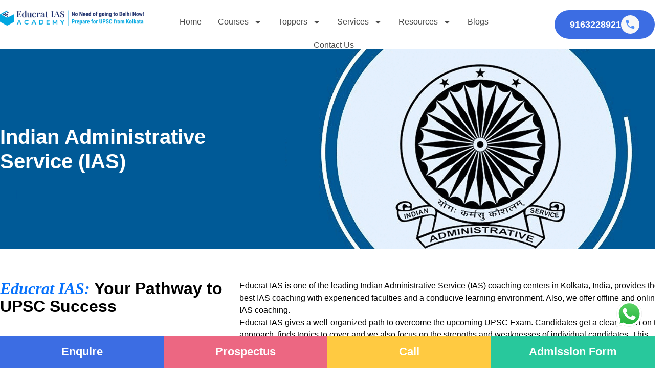

--- FILE ---
content_type: text/html; charset=UTF-8
request_url: https://educratias.com/indian-administrative-service-ias/
body_size: 55278
content:
<!doctype html>
<html lang="en-US">
<head>
<meta name="google-site-verification" content="n_W4Gjr6qbzdFMIOgvO8T_xORyZcLSopepvU47Fxv9U" />
	<meta charset="UTF-8">
	<meta name="viewport" content="width=device-width, initial-scale=1">
	<link rel="profile" href="https://gmpg.org/xfn/11">
	<meta name='robots' content='index, follow, max-image-preview:large, max-snippet:-1, max-video-preview:-1' />
	<style>img:is([sizes="auto" i], [sizes^="auto," i]) { contain-intrinsic-size: 3000px 1500px }</style>
	
	<!-- This site is optimized with the Yoast SEO plugin v26.4 - https://yoast.com/wordpress/plugins/seo/ -->
	<title>Best IAS Coaching Institute in Kolkata | Educrat IAS Academy</title>
	<meta name="description" content="Join Educrat IAS, Kolkata’s best IAS coaching institute for UPSC aspirants. Get mentorship-driven classes, expert guidance &amp; complete CSE preparation." />
	<link rel="canonical" href="https://educratias.com/indian-administrative-service-ias/" />
	<meta property="og:locale" content="en_US" />
	<meta property="og:type" content="article" />
	<meta property="og:title" content="Best IAS Coaching Institute in Kolkata | Educrat IAS Academy" />
	<meta property="og:description" content="Join Educrat IAS, Kolkata’s best IAS coaching institute for UPSC aspirants. Get mentorship-driven classes, expert guidance &amp; complete CSE preparation." />
	<meta property="og:url" content="https://educratias.com/indian-administrative-service-ias/" />
	<meta property="og:site_name" content="Educratias" />
	<meta property="article:modified_time" content="2026-01-22T10:00:38+00:00" />
	<meta property="og:image" content="https://educratias.com/wp-content/uploads/2025/10/WhatsApp-Image-2025-07-24-at-1.04.11-AM-1024x577-1.webp" />
	<meta property="og:image:width" content="1024" />
	<meta property="og:image:height" content="577" />
	<meta property="og:image:type" content="image/webp" />
	<meta name="twitter:card" content="summary_large_image" />
	<meta name="twitter:label1" content="Est. reading time" />
	<meta name="twitter:data1" content="12 minutes" />
	<script type="application/ld+json" class="yoast-schema-graph">{"@context":"https://schema.org","@graph":[{"@type":"WebPage","@id":"https://educratias.com/indian-administrative-service-ias/","url":"https://educratias.com/indian-administrative-service-ias/","name":"Best IAS Coaching Institute in Kolkata | Educrat IAS Academy","isPartOf":{"@id":"https://educratias.com/#website"},"primaryImageOfPage":{"@id":"https://educratias.com/indian-administrative-service-ias/#primaryimage"},"image":{"@id":"https://educratias.com/indian-administrative-service-ias/#primaryimage"},"thumbnailUrl":"https://educratias.com/wp-content/uploads/2025/10/WhatsApp-Image-2025-07-24-at-1.04.11-AM-1024x577-1.webp","datePublished":"2025-09-12T12:54:50+00:00","dateModified":"2026-01-22T10:00:38+00:00","description":"Join Educrat IAS, Kolkata’s best IAS coaching institute for UPSC aspirants. Get mentorship-driven classes, expert guidance & complete CSE preparation.","breadcrumb":{"@id":"https://educratias.com/indian-administrative-service-ias/#breadcrumb"},"inLanguage":"en-US","potentialAction":[{"@type":"ReadAction","target":["https://educratias.com/indian-administrative-service-ias/"]}]},{"@type":"ImageObject","inLanguage":"en-US","@id":"https://educratias.com/indian-administrative-service-ias/#primaryimage","url":"https://educratias.com/wp-content/uploads/2025/10/WhatsApp-Image-2025-07-24-at-1.04.11-AM-1024x577-1.webp","contentUrl":"https://educratias.com/wp-content/uploads/2025/10/WhatsApp-Image-2025-07-24-at-1.04.11-AM-1024x577-1.webp","width":1024,"height":577,"caption":"IAS Coaching Institute in Kolkata"},{"@type":"BreadcrumbList","@id":"https://educratias.com/indian-administrative-service-ias/#breadcrumb","itemListElement":[{"@type":"ListItem","position":1,"name":"Home","item":"https://educratias.com/"},{"@type":"ListItem","position":2,"name":"Indian Administrative Service (IAS)"}]},{"@type":"WebSite","@id":"https://educratias.com/#website","url":"https://educratias.com/","name":"Educratias","description":"","publisher":{"@id":"https://educratias.com/#organization"},"potentialAction":[{"@type":"SearchAction","target":{"@type":"EntryPoint","urlTemplate":"https://educratias.com/?s={search_term_string}"},"query-input":{"@type":"PropertyValueSpecification","valueRequired":true,"valueName":"search_term_string"}}],"inLanguage":"en-US"},{"@type":"Organization","@id":"https://educratias.com/#organization","name":"Educratias","url":"https://educratias.com/","logo":{"@type":"ImageObject","inLanguage":"en-US","@id":"https://educratias.com/#/schema/logo/image/","url":"https://educratias.com/wp-content/uploads/2025/06/Educrat-LOGO-25.png","contentUrl":"https://educratias.com/wp-content/uploads/2025/06/Educrat-LOGO-25.png","width":743,"height":79,"caption":"Educratias"},"image":{"@id":"https://educratias.com/#/schema/logo/image/"}}]}</script>
	<!-- / Yoast SEO plugin. -->


<link rel="alternate" type="application/rss+xml" title="Educratias &raquo; Feed" href="https://educratias.com/feed/" />
<link rel="alternate" type="application/rss+xml" title="Educratias &raquo; Comments Feed" href="https://educratias.com/comments/feed/" />
<script>
window._wpemojiSettings = {"baseUrl":"https:\/\/s.w.org\/images\/core\/emoji\/16.0.1\/72x72\/","ext":".png","svgUrl":"https:\/\/s.w.org\/images\/core\/emoji\/16.0.1\/svg\/","svgExt":".svg","source":{"concatemoji":"https:\/\/educratias.com\/wp-includes\/js\/wp-emoji-release.min.js?ver=6.8.3"}};
/*! This file is auto-generated */
!function(s,n){var o,i,e;function c(e){try{var t={supportTests:e,timestamp:(new Date).valueOf()};sessionStorage.setItem(o,JSON.stringify(t))}catch(e){}}function p(e,t,n){e.clearRect(0,0,e.canvas.width,e.canvas.height),e.fillText(t,0,0);var t=new Uint32Array(e.getImageData(0,0,e.canvas.width,e.canvas.height).data),a=(e.clearRect(0,0,e.canvas.width,e.canvas.height),e.fillText(n,0,0),new Uint32Array(e.getImageData(0,0,e.canvas.width,e.canvas.height).data));return t.every(function(e,t){return e===a[t]})}function u(e,t){e.clearRect(0,0,e.canvas.width,e.canvas.height),e.fillText(t,0,0);for(var n=e.getImageData(16,16,1,1),a=0;a<n.data.length;a++)if(0!==n.data[a])return!1;return!0}function f(e,t,n,a){switch(t){case"flag":return n(e,"\ud83c\udff3\ufe0f\u200d\u26a7\ufe0f","\ud83c\udff3\ufe0f\u200b\u26a7\ufe0f")?!1:!n(e,"\ud83c\udde8\ud83c\uddf6","\ud83c\udde8\u200b\ud83c\uddf6")&&!n(e,"\ud83c\udff4\udb40\udc67\udb40\udc62\udb40\udc65\udb40\udc6e\udb40\udc67\udb40\udc7f","\ud83c\udff4\u200b\udb40\udc67\u200b\udb40\udc62\u200b\udb40\udc65\u200b\udb40\udc6e\u200b\udb40\udc67\u200b\udb40\udc7f");case"emoji":return!a(e,"\ud83e\udedf")}return!1}function g(e,t,n,a){var r="undefined"!=typeof WorkerGlobalScope&&self instanceof WorkerGlobalScope?new OffscreenCanvas(300,150):s.createElement("canvas"),o=r.getContext("2d",{willReadFrequently:!0}),i=(o.textBaseline="top",o.font="600 32px Arial",{});return e.forEach(function(e){i[e]=t(o,e,n,a)}),i}function t(e){var t=s.createElement("script");t.src=e,t.defer=!0,s.head.appendChild(t)}"undefined"!=typeof Promise&&(o="wpEmojiSettingsSupports",i=["flag","emoji"],n.supports={everything:!0,everythingExceptFlag:!0},e=new Promise(function(e){s.addEventListener("DOMContentLoaded",e,{once:!0})}),new Promise(function(t){var n=function(){try{var e=JSON.parse(sessionStorage.getItem(o));if("object"==typeof e&&"number"==typeof e.timestamp&&(new Date).valueOf()<e.timestamp+604800&&"object"==typeof e.supportTests)return e.supportTests}catch(e){}return null}();if(!n){if("undefined"!=typeof Worker&&"undefined"!=typeof OffscreenCanvas&&"undefined"!=typeof URL&&URL.createObjectURL&&"undefined"!=typeof Blob)try{var e="postMessage("+g.toString()+"("+[JSON.stringify(i),f.toString(),p.toString(),u.toString()].join(",")+"));",a=new Blob([e],{type:"text/javascript"}),r=new Worker(URL.createObjectURL(a),{name:"wpTestEmojiSupports"});return void(r.onmessage=function(e){c(n=e.data),r.terminate(),t(n)})}catch(e){}c(n=g(i,f,p,u))}t(n)}).then(function(e){for(var t in e)n.supports[t]=e[t],n.supports.everything=n.supports.everything&&n.supports[t],"flag"!==t&&(n.supports.everythingExceptFlag=n.supports.everythingExceptFlag&&n.supports[t]);n.supports.everythingExceptFlag=n.supports.everythingExceptFlag&&!n.supports.flag,n.DOMReady=!1,n.readyCallback=function(){n.DOMReady=!0}}).then(function(){return e}).then(function(){var e;n.supports.everything||(n.readyCallback(),(e=n.source||{}).concatemoji?t(e.concatemoji):e.wpemoji&&e.twemoji&&(t(e.twemoji),t(e.wpemoji)))}))}((window,document),window._wpemojiSettings);
</script>

<link rel='stylesheet' id='ht_ctc_main_css-css' href='https://educratias.com/wp-content/plugins/click-to-chat-for-whatsapp/new/inc/assets/css/main.css?ver=4.33' media='all' />
<style id='wp-emoji-styles-inline-css'>

	img.wp-smiley, img.emoji {
		display: inline !important;
		border: none !important;
		box-shadow: none !important;
		height: 1em !important;
		width: 1em !important;
		margin: 0 0.07em !important;
		vertical-align: -0.1em !important;
		background: none !important;
		padding: 0 !important;
	}
</style>
<style id='global-styles-inline-css'>
:root{--wp--preset--aspect-ratio--square: 1;--wp--preset--aspect-ratio--4-3: 4/3;--wp--preset--aspect-ratio--3-4: 3/4;--wp--preset--aspect-ratio--3-2: 3/2;--wp--preset--aspect-ratio--2-3: 2/3;--wp--preset--aspect-ratio--16-9: 16/9;--wp--preset--aspect-ratio--9-16: 9/16;--wp--preset--color--black: #000000;--wp--preset--color--cyan-bluish-gray: #abb8c3;--wp--preset--color--white: #ffffff;--wp--preset--color--pale-pink: #f78da7;--wp--preset--color--vivid-red: #cf2e2e;--wp--preset--color--luminous-vivid-orange: #ff6900;--wp--preset--color--luminous-vivid-amber: #fcb900;--wp--preset--color--light-green-cyan: #7bdcb5;--wp--preset--color--vivid-green-cyan: #00d084;--wp--preset--color--pale-cyan-blue: #8ed1fc;--wp--preset--color--vivid-cyan-blue: #0693e3;--wp--preset--color--vivid-purple: #9b51e0;--wp--preset--gradient--vivid-cyan-blue-to-vivid-purple: linear-gradient(135deg,rgba(6,147,227,1) 0%,rgb(155,81,224) 100%);--wp--preset--gradient--light-green-cyan-to-vivid-green-cyan: linear-gradient(135deg,rgb(122,220,180) 0%,rgb(0,208,130) 100%);--wp--preset--gradient--luminous-vivid-amber-to-luminous-vivid-orange: linear-gradient(135deg,rgba(252,185,0,1) 0%,rgba(255,105,0,1) 100%);--wp--preset--gradient--luminous-vivid-orange-to-vivid-red: linear-gradient(135deg,rgba(255,105,0,1) 0%,rgb(207,46,46) 100%);--wp--preset--gradient--very-light-gray-to-cyan-bluish-gray: linear-gradient(135deg,rgb(238,238,238) 0%,rgb(169,184,195) 100%);--wp--preset--gradient--cool-to-warm-spectrum: linear-gradient(135deg,rgb(74,234,220) 0%,rgb(151,120,209) 20%,rgb(207,42,186) 40%,rgb(238,44,130) 60%,rgb(251,105,98) 80%,rgb(254,248,76) 100%);--wp--preset--gradient--blush-light-purple: linear-gradient(135deg,rgb(255,206,236) 0%,rgb(152,150,240) 100%);--wp--preset--gradient--blush-bordeaux: linear-gradient(135deg,rgb(254,205,165) 0%,rgb(254,45,45) 50%,rgb(107,0,62) 100%);--wp--preset--gradient--luminous-dusk: linear-gradient(135deg,rgb(255,203,112) 0%,rgb(199,81,192) 50%,rgb(65,88,208) 100%);--wp--preset--gradient--pale-ocean: linear-gradient(135deg,rgb(255,245,203) 0%,rgb(182,227,212) 50%,rgb(51,167,181) 100%);--wp--preset--gradient--electric-grass: linear-gradient(135deg,rgb(202,248,128) 0%,rgb(113,206,126) 100%);--wp--preset--gradient--midnight: linear-gradient(135deg,rgb(2,3,129) 0%,rgb(40,116,252) 100%);--wp--preset--font-size--small: 13px;--wp--preset--font-size--medium: 20px;--wp--preset--font-size--large: 36px;--wp--preset--font-size--x-large: 42px;--wp--preset--spacing--20: 0.44rem;--wp--preset--spacing--30: 0.67rem;--wp--preset--spacing--40: 1rem;--wp--preset--spacing--50: 1.5rem;--wp--preset--spacing--60: 2.25rem;--wp--preset--spacing--70: 3.38rem;--wp--preset--spacing--80: 5.06rem;--wp--preset--shadow--natural: 6px 6px 9px rgba(0, 0, 0, 0.2);--wp--preset--shadow--deep: 12px 12px 50px rgba(0, 0, 0, 0.4);--wp--preset--shadow--sharp: 6px 6px 0px rgba(0, 0, 0, 0.2);--wp--preset--shadow--outlined: 6px 6px 0px -3px rgba(255, 255, 255, 1), 6px 6px rgba(0, 0, 0, 1);--wp--preset--shadow--crisp: 6px 6px 0px rgba(0, 0, 0, 1);}:root { --wp--style--global--content-size: 800px;--wp--style--global--wide-size: 1200px; }:where(body) { margin: 0; }.wp-site-blocks > .alignleft { float: left; margin-right: 2em; }.wp-site-blocks > .alignright { float: right; margin-left: 2em; }.wp-site-blocks > .aligncenter { justify-content: center; margin-left: auto; margin-right: auto; }:where(.wp-site-blocks) > * { margin-block-start: 24px; margin-block-end: 0; }:where(.wp-site-blocks) > :first-child { margin-block-start: 0; }:where(.wp-site-blocks) > :last-child { margin-block-end: 0; }:root { --wp--style--block-gap: 24px; }:root :where(.is-layout-flow) > :first-child{margin-block-start: 0;}:root :where(.is-layout-flow) > :last-child{margin-block-end: 0;}:root :where(.is-layout-flow) > *{margin-block-start: 24px;margin-block-end: 0;}:root :where(.is-layout-constrained) > :first-child{margin-block-start: 0;}:root :where(.is-layout-constrained) > :last-child{margin-block-end: 0;}:root :where(.is-layout-constrained) > *{margin-block-start: 24px;margin-block-end: 0;}:root :where(.is-layout-flex){gap: 24px;}:root :where(.is-layout-grid){gap: 24px;}.is-layout-flow > .alignleft{float: left;margin-inline-start: 0;margin-inline-end: 2em;}.is-layout-flow > .alignright{float: right;margin-inline-start: 2em;margin-inline-end: 0;}.is-layout-flow > .aligncenter{margin-left: auto !important;margin-right: auto !important;}.is-layout-constrained > .alignleft{float: left;margin-inline-start: 0;margin-inline-end: 2em;}.is-layout-constrained > .alignright{float: right;margin-inline-start: 2em;margin-inline-end: 0;}.is-layout-constrained > .aligncenter{margin-left: auto !important;margin-right: auto !important;}.is-layout-constrained > :where(:not(.alignleft):not(.alignright):not(.alignfull)){max-width: var(--wp--style--global--content-size);margin-left: auto !important;margin-right: auto !important;}.is-layout-constrained > .alignwide{max-width: var(--wp--style--global--wide-size);}body .is-layout-flex{display: flex;}.is-layout-flex{flex-wrap: wrap;align-items: center;}.is-layout-flex > :is(*, div){margin: 0;}body .is-layout-grid{display: grid;}.is-layout-grid > :is(*, div){margin: 0;}body{padding-top: 0px;padding-right: 0px;padding-bottom: 0px;padding-left: 0px;}a:where(:not(.wp-element-button)){text-decoration: underline;}:root :where(.wp-element-button, .wp-block-button__link){background-color: #32373c;border-width: 0;color: #fff;font-family: inherit;font-size: inherit;line-height: inherit;padding: calc(0.667em + 2px) calc(1.333em + 2px);text-decoration: none;}.has-black-color{color: var(--wp--preset--color--black) !important;}.has-cyan-bluish-gray-color{color: var(--wp--preset--color--cyan-bluish-gray) !important;}.has-white-color{color: var(--wp--preset--color--white) !important;}.has-pale-pink-color{color: var(--wp--preset--color--pale-pink) !important;}.has-vivid-red-color{color: var(--wp--preset--color--vivid-red) !important;}.has-luminous-vivid-orange-color{color: var(--wp--preset--color--luminous-vivid-orange) !important;}.has-luminous-vivid-amber-color{color: var(--wp--preset--color--luminous-vivid-amber) !important;}.has-light-green-cyan-color{color: var(--wp--preset--color--light-green-cyan) !important;}.has-vivid-green-cyan-color{color: var(--wp--preset--color--vivid-green-cyan) !important;}.has-pale-cyan-blue-color{color: var(--wp--preset--color--pale-cyan-blue) !important;}.has-vivid-cyan-blue-color{color: var(--wp--preset--color--vivid-cyan-blue) !important;}.has-vivid-purple-color{color: var(--wp--preset--color--vivid-purple) !important;}.has-black-background-color{background-color: var(--wp--preset--color--black) !important;}.has-cyan-bluish-gray-background-color{background-color: var(--wp--preset--color--cyan-bluish-gray) !important;}.has-white-background-color{background-color: var(--wp--preset--color--white) !important;}.has-pale-pink-background-color{background-color: var(--wp--preset--color--pale-pink) !important;}.has-vivid-red-background-color{background-color: var(--wp--preset--color--vivid-red) !important;}.has-luminous-vivid-orange-background-color{background-color: var(--wp--preset--color--luminous-vivid-orange) !important;}.has-luminous-vivid-amber-background-color{background-color: var(--wp--preset--color--luminous-vivid-amber) !important;}.has-light-green-cyan-background-color{background-color: var(--wp--preset--color--light-green-cyan) !important;}.has-vivid-green-cyan-background-color{background-color: var(--wp--preset--color--vivid-green-cyan) !important;}.has-pale-cyan-blue-background-color{background-color: var(--wp--preset--color--pale-cyan-blue) !important;}.has-vivid-cyan-blue-background-color{background-color: var(--wp--preset--color--vivid-cyan-blue) !important;}.has-vivid-purple-background-color{background-color: var(--wp--preset--color--vivid-purple) !important;}.has-black-border-color{border-color: var(--wp--preset--color--black) !important;}.has-cyan-bluish-gray-border-color{border-color: var(--wp--preset--color--cyan-bluish-gray) !important;}.has-white-border-color{border-color: var(--wp--preset--color--white) !important;}.has-pale-pink-border-color{border-color: var(--wp--preset--color--pale-pink) !important;}.has-vivid-red-border-color{border-color: var(--wp--preset--color--vivid-red) !important;}.has-luminous-vivid-orange-border-color{border-color: var(--wp--preset--color--luminous-vivid-orange) !important;}.has-luminous-vivid-amber-border-color{border-color: var(--wp--preset--color--luminous-vivid-amber) !important;}.has-light-green-cyan-border-color{border-color: var(--wp--preset--color--light-green-cyan) !important;}.has-vivid-green-cyan-border-color{border-color: var(--wp--preset--color--vivid-green-cyan) !important;}.has-pale-cyan-blue-border-color{border-color: var(--wp--preset--color--pale-cyan-blue) !important;}.has-vivid-cyan-blue-border-color{border-color: var(--wp--preset--color--vivid-cyan-blue) !important;}.has-vivid-purple-border-color{border-color: var(--wp--preset--color--vivid-purple) !important;}.has-vivid-cyan-blue-to-vivid-purple-gradient-background{background: var(--wp--preset--gradient--vivid-cyan-blue-to-vivid-purple) !important;}.has-light-green-cyan-to-vivid-green-cyan-gradient-background{background: var(--wp--preset--gradient--light-green-cyan-to-vivid-green-cyan) !important;}.has-luminous-vivid-amber-to-luminous-vivid-orange-gradient-background{background: var(--wp--preset--gradient--luminous-vivid-amber-to-luminous-vivid-orange) !important;}.has-luminous-vivid-orange-to-vivid-red-gradient-background{background: var(--wp--preset--gradient--luminous-vivid-orange-to-vivid-red) !important;}.has-very-light-gray-to-cyan-bluish-gray-gradient-background{background: var(--wp--preset--gradient--very-light-gray-to-cyan-bluish-gray) !important;}.has-cool-to-warm-spectrum-gradient-background{background: var(--wp--preset--gradient--cool-to-warm-spectrum) !important;}.has-blush-light-purple-gradient-background{background: var(--wp--preset--gradient--blush-light-purple) !important;}.has-blush-bordeaux-gradient-background{background: var(--wp--preset--gradient--blush-bordeaux) !important;}.has-luminous-dusk-gradient-background{background: var(--wp--preset--gradient--luminous-dusk) !important;}.has-pale-ocean-gradient-background{background: var(--wp--preset--gradient--pale-ocean) !important;}.has-electric-grass-gradient-background{background: var(--wp--preset--gradient--electric-grass) !important;}.has-midnight-gradient-background{background: var(--wp--preset--gradient--midnight) !important;}.has-small-font-size{font-size: var(--wp--preset--font-size--small) !important;}.has-medium-font-size{font-size: var(--wp--preset--font-size--medium) !important;}.has-large-font-size{font-size: var(--wp--preset--font-size--large) !important;}.has-x-large-font-size{font-size: var(--wp--preset--font-size--x-large) !important;}
:root :where(.wp-block-pullquote){font-size: 1.5em;line-height: 1.6;}
</style>
<link rel='stylesheet' id='hello-elementor-css' href='https://educratias.com/wp-content/themes/hello-elementor/assets/css/reset.css?ver=3.4.4' media='all' />
<link rel='stylesheet' id='hello-elementor-theme-style-css' href='https://educratias.com/wp-content/themes/hello-elementor/assets/css/theme.css?ver=3.4.4' media='all' />
<link rel='stylesheet' id='hello-elementor-header-footer-css' href='https://educratias.com/wp-content/themes/hello-elementor/assets/css/header-footer.css?ver=3.4.4' media='all' />
<link rel='stylesheet' id='elementor-frontend-css' href='https://educratias.com/wp-content/plugins/elementor/assets/css/frontend.min.css?ver=3.33.4' media='all' />
<link rel='stylesheet' id='elementor-post-6-css' href='https://educratias.com/wp-content/uploads/elementor/css/post-6.css?ver=1768943388' media='all' />
<link rel='stylesheet' id='widget-image-css' href='https://educratias.com/wp-content/plugins/elementor/assets/css/widget-image.min.css?ver=3.33.4' media='all' />
<link rel='stylesheet' id='widget-nav-menu-css' href='https://educratias.com/wp-content/plugins/elementor-pro/assets/css/widget-nav-menu.min.css?ver=3.27.7' media='all' />
<link rel='stylesheet' id='e-sticky-css' href='https://educratias.com/wp-content/plugins/elementor-pro/assets/css/modules/sticky.min.css?ver=3.27.7' media='all' />
<link rel='stylesheet' id='widget-heading-css' href='https://educratias.com/wp-content/plugins/elementor/assets/css/widget-heading.min.css?ver=3.33.4' media='all' />
<link rel='stylesheet' id='widget-social-icons-css' href='https://educratias.com/wp-content/plugins/elementor/assets/css/widget-social-icons.min.css?ver=3.33.4' media='all' />
<link rel='stylesheet' id='e-apple-webkit-css' href='https://educratias.com/wp-content/plugins/elementor/assets/css/conditionals/apple-webkit.min.css?ver=3.33.4' media='all' />
<link rel='stylesheet' id='e-animation-fadeInUp-css' href='https://educratias.com/wp-content/plugins/elementor/assets/lib/animations/styles/fadeInUp.min.css?ver=3.33.4' media='all' />
<link rel='stylesheet' id='font-awesome-5-all-css' href='https://educratias.com/wp-content/plugins/elementor/assets/lib/font-awesome/css/all.min.css?ver=3.33.4' media='all' />
<link rel='stylesheet' id='font-awesome-4-shim-css' href='https://educratias.com/wp-content/plugins/elementor/assets/lib/font-awesome/css/v4-shims.min.css?ver=3.33.4' media='all' />
<link rel='stylesheet' id='widget-nested-accordion-css' href='https://educratias.com/wp-content/plugins/elementor/assets/css/widget-nested-accordion.min.css?ver=3.33.4' media='all' />
<link rel='stylesheet' id='widget-icon-box-css' href='https://educratias.com/wp-content/plugins/elementor/assets/css/widget-icon-box.min.css?ver=3.33.4' media='all' />
<link rel='stylesheet' id='widget-nested-tabs-css' href='https://educratias.com/wp-content/plugins/elementor/assets/css/widget-nested-tabs.min.css?ver=3.33.4' media='all' />
<link rel='stylesheet' id='elementor-post-2166-css' href='https://educratias.com/wp-content/uploads/elementor/css/post-2166.css?ver=1769076041' media='all' />
<link rel='stylesheet' id='elementor-post-19-css' href='https://educratias.com/wp-content/uploads/elementor/css/post-19.css?ver=1769237040' media='all' />
<link rel='stylesheet' id='elementor-post-162-css' href='https://educratias.com/wp-content/uploads/elementor/css/post-162.css?ver=1768943389' media='all' />
<link rel='stylesheet' id='elementor-gf-local-poppins-css' href='https://educratias.com/wp-content/uploads/elementor/google-fonts/css/poppins.css?ver=1753274014' media='all' />
<script src="https://educratias.com/wp-includes/js/jquery/jquery.min.js?ver=3.7.1" id="jquery-core-js"></script>
<script src="https://educratias.com/wp-includes/js/jquery/jquery-migrate.min.js?ver=3.4.1" id="jquery-migrate-js"></script>
<script src="https://educratias.com/wp-content/plugins/elementor/assets/lib/font-awesome/js/v4-shims.min.js?ver=3.33.4" id="font-awesome-4-shim-js"></script>
<link rel="https://api.w.org/" href="https://educratias.com/wp-json/" /><link rel="alternate" title="JSON" type="application/json" href="https://educratias.com/wp-json/wp/v2/pages/2166" /><link rel="EditURI" type="application/rsd+xml" title="RSD" href="https://educratias.com/xmlrpc.php?rsd" />
<meta name="generator" content="WordPress 6.8.3" />
<link rel='shortlink' href='https://educratias.com/?p=2166' />
<link rel="alternate" title="oEmbed (JSON)" type="application/json+oembed" href="https://educratias.com/wp-json/oembed/1.0/embed?url=https%3A%2F%2Feducratias.com%2Findian-administrative-service-ias%2F" />
<link rel="alternate" title="oEmbed (XML)" type="text/xml+oembed" href="https://educratias.com/wp-json/oembed/1.0/embed?url=https%3A%2F%2Feducratias.com%2Findian-administrative-service-ias%2F&#038;format=xml" />
<meta name="cdp-version" content="1.5.0" /><meta name="ti-site-data" content="[base64]" /><meta name="generator" content="Elementor 3.33.4; features: e_font_icon_svg, additional_custom_breakpoints; settings: css_print_method-external, google_font-enabled, font_display-swap">
<link rel="stylesheet" href="https://unpkg.com/@studio-freight/lenis/dist/lenis.css">
<script src="https://unpkg.com/@studio-freight/lenis@latest/dist/lenis.min.js" defer></script>

<style>
  html.lenis { height: auto; }
  .lenis.lenis-smooth { scroll-behavior: auto !important; }
  .lenis.lenis-smooth [data-lenis-prevent] { overscroll-behavior: contain; }
  .lenis.lenis-stopped { overflow: hidden; }
  /* Override Elementor's scroll */
  html { scroll-behavior: none !important; }
</style>

<script>
  document.addEventListener('DOMContentLoaded', () => {
    const lenis = new Lenis({ lerp: 0.08, wheelMultiplier: 1.2 });
    function raf(time) {
      lenis.raf(time);
      requestAnimationFrame(raf);
    }
    requestAnimationFrame(raf);
  });
</script>

			<style>
				.e-con.e-parent:nth-of-type(n+4):not(.e-lazyloaded):not(.e-no-lazyload),
				.e-con.e-parent:nth-of-type(n+4):not(.e-lazyloaded):not(.e-no-lazyload) * {
					background-image: none !important;
				}
				@media screen and (max-height: 1024px) {
					.e-con.e-parent:nth-of-type(n+3):not(.e-lazyloaded):not(.e-no-lazyload),
					.e-con.e-parent:nth-of-type(n+3):not(.e-lazyloaded):not(.e-no-lazyload) * {
						background-image: none !important;
					}
				}
				@media screen and (max-height: 640px) {
					.e-con.e-parent:nth-of-type(n+2):not(.e-lazyloaded):not(.e-no-lazyload),
					.e-con.e-parent:nth-of-type(n+2):not(.e-lazyloaded):not(.e-no-lazyload) * {
						background-image: none !important;
					}
				}
			</style>
			<link rel="icon" href="https://educratias.com/wp-content/uploads/2025/06/Screenshot-2025-06-18-161118-1-1.png" sizes="32x32" />
<link rel="icon" href="https://educratias.com/wp-content/uploads/2025/06/Screenshot-2025-06-18-161118-1-1.png" sizes="192x192" />
<link rel="apple-touch-icon" href="https://educratias.com/wp-content/uploads/2025/06/Screenshot-2025-06-18-161118-1-1.png" />
<meta name="msapplication-TileImage" content="https://educratias.com/wp-content/uploads/2025/06/Screenshot-2025-06-18-161118-1-1.png" />
		<style id="wp-custom-css">
			.header-btn {
  position: relative;
  z-index: 1;
  cursor: pointer;
    box-shadow: 0 0 12px rgba(0, 102, 255, 0.7);
  transition: box-shadow 0.3s ease-in-out;
  animation: glowPulse 2s infinite ease-in-out;
}

.hero-btn .elementor-button{
	  position: relative;
  z-index: 1;
  cursor: pointer;
    box-shadow: 0 0 12px rgba(0, 102, 255, 0.7);
  transition: box-shadow 0.3s ease-in-out;
  animation: glowPulse 2s infinite ease-in-out;
} 

/* Optional minimal glow animation */
@keyframes glowPulse {
  0% {
    box-shadow: 0 0 12px rgba(0, 102, 255, 0.7);
  }
  50% {
    box-shadow: 0 0 20px rgba(0, 102, 255, 0.9);
  }
  100% {
    box-shadow: 0 0 12px rgba(0, 102, 255, 0.7);
  }
}
.floating-img {
  animation: floatEffect 3s ease-in-out infinite;
}

@keyframes floatEffect {
  0% { transform: translateY(0px); }
  50% { transform: translateY(-10px); }
  100% { transform: translateY(0px); }
}
.heading h2{
    color: #000 !important;
    font-weight: 700 ;
	line-height:35px;

}


.high {
    color: #0772FC;
    font-weight: 700;
    font-family: playflair-display;
    font-style: italic;
}

.course-box{
    min-height: 250px !important;
}

 .price-plan span.elementor-price-table__period.elementor-typo-excluded.elementor-inline-editing {
    margin-top: 40px;
}

tr#user-1 {
  display: none !important;
}

.elementor-widget-video .elementor-open-inline .elementor-custom-embed-image-overlay{
	background-size: contain;
	    background-repeat: no-repeat;
}

.e-filter {
  display: flex !important;
  flex-direction: row-reverse !important;
}
.ap-cradit{
display:none
}


html, body {
  overflow-x: hidden;
}





.mock-test-table {
            border-radius: 10px;
            overflow: hidden;
            min-width: 800px; /* Ensures table doesn't get too narrow */
            width: 100%;
        }

        .mock-test-table thead th {
            background-color: #2a6edc;
            color: #fff;
            text-align: center;
            font-size: 18px;
            white-space: nowrap; /* Prevents header text from wrapping */
            padding: 12px 15px;
        }

        .mock-test-table tbody td {
            vertical-align: middle;
            text-align: center;
            padding: 10px 15px;
            white-space: nowrap; /* Prevents content from wrapping */
        }

        .mock-test-table tbody tr:nth-child(even) {
            background-color: #f1f1f1;
        }

        .mock-test-table a {
            text-decoration: none;
            color: #2a6edc;
            font-weight: 600;
            font-size: 16px;
        }

        .mock-test-table a:hover {
            text-decoration: underline;
        }

        /* Optional: highlight row on hover */
        .mock-test-table tbody tr:hover {
            background-color: #eaf2ff;
        }

        /* Mobile-specific styles for horizontal scrolling */
        @media (max-width: 768px) {
            .table-responsive {
                overflow-x: auto;
                -webkit-overflow-scrolling: touch; /* Smooth scrolling on iOS */
            }
            
            /* Optional: Add a visual indicator for scrolling */
            .table-responsive::after {
                content: "← Scroll →";
                display: block;
                text-align: center;
                padding: 5px;
                font-size: 12px;
                color: #666;
                background-color: #f8f9fa;
            }
        }



/* Forum Comment Styling */
.forum-input-group {
  margin-bottom: 16px;
}

.forum-input-group label {
  display: block;
  font-weight: 600;
  margin-bottom: 6px;
  color: #1b1b1b;
}

.forum-input-group input,
.forum-input-group textarea {
  width: 100%;
  border: 1px solid #ddd;
  border-radius: 8px;
  padding: 10px 14px;
  font-size: 15px;
  outline: none;
  transition: all 0.2s ease;
}

.forum-input-group input:focus,
.forum-input-group textarea:focus {
  border-color: #2b6fff;
  box-shadow: 0 0 0 2px rgba(43,111,255,0.1);
}

.forum-btn {
  background: #2b6fff;
  color: #fff;
  border: none;
  border-radius: 8px;
  padding: 10px 20px;
  font-weight: 600;
  cursor: pointer;
  transition: all 0.2s ease;
}

.forum-btn:hover {
  background: #1a53d8;
}

/* Drop Answer Button */
.forum-drop-answer-btn {
  display: inline-flex;
  align-items: center;
  gap: 6px;
  background: #2b6fff;
  color: white;
  font-weight: 600;
  border: none;
  padding: 10px 18px;
  border-radius: 8px;
  cursor: pointer;
  margin-top: 20px;
  transition: all 0.3s ease;
}

.forum-drop-answer-btn:hover {
  background: #1a53d8;
}
form#bulk-action-form {
    display: none;
}

.aarambh-included-section{display:flex;gap:10px;align-items:center;}

.faq_section .elementor-widget-container .e-n-accordion-item-title{
	box-shadow:0px 8px 10px 0px rgba(138, 185, 255, 0.45098039215686275);
}

@media (min-width: 767px) and (max-width: 1024px) {
	.respon_box_size{height:280px;}
}

.toppers_section_design{border-radius:10px;
box-shadow: 0px 8px 10px 0px rgba(138.00000000000003, 184.99999999999994, 255, 0.33);}		</style>
		<!-- Google tag (gtag.js) -->
<script async src="https://www.googletagmanager.com/gtag/js?id=G-5B83EYJHG6"></script>
<script>
  window.dataLayer = window.dataLayer || [];
  function gtag(){dataLayer.push(arguments);}
  gtag('js', new Date());

  gtag('config', 'G-5B83EYJHG6');
</script>
<script type="text/javascript">
    (function(c,l,a,r,i,t,y){
        c[a]=c[a]||function(){(c[a].q=c[a].q||[]).push(arguments)};
        t=l.createElement(r);t.async=1;t.src="https://www.clarity.ms/tag/"+i;
        y=l.getElementsByTagName(r)[0];y.parentNode.insertBefore(t,y);
    })(window, document, "clarity", "script", "sbrky7vo71");
</script>
</head>
<body class="wp-singular page-template page-template-elementor_header_footer page page-id-2166 wp-custom-logo wp-embed-responsive wp-theme-hello-elementor hello-elementor-default elementor-default elementor-template-full-width elementor-kit-6 elementor-page elementor-page-2166">


<a class="skip-link screen-reader-text" href="#content">Skip to content</a>

		<div data-elementor-type="header" data-elementor-id="19" class="elementor elementor-19 elementor-location-header" data-elementor-post-type="elementor_library">
			<div class="elementor-element elementor-element-dc90b7b e-flex e-con-boxed e-con e-parent" data-id="dc90b7b" data-element_type="container" data-settings="{&quot;background_background&quot;:&quot;classic&quot;,&quot;sticky&quot;:&quot;top&quot;,&quot;sticky_on&quot;:[&quot;desktop&quot;,&quot;tablet&quot;,&quot;mobile&quot;],&quot;sticky_offset&quot;:0,&quot;sticky_effects_offset&quot;:0,&quot;sticky_anchor_link_offset&quot;:0}">
					<div class="e-con-inner">
		<div class="elementor-element elementor-element-af1b8d3 e-con-full e-flex e-con e-child" data-id="af1b8d3" data-element_type="container">
				<div class="elementor-element elementor-element-df35af3 elementor-widget elementor-widget-theme-site-logo elementor-widget-image" data-id="df35af3" data-element_type="widget" data-widget_type="theme-site-logo.default">
				<div class="elementor-widget-container">
											<a href="https://educratias.com">
			<img fetchpriority="high" width="743" height="79" src="https://educratias.com/wp-content/uploads/2025/06/Educrat-LOGO-25.png" class="attachment-full size-full wp-image-1994" alt="" srcset="https://educratias.com/wp-content/uploads/2025/06/Educrat-LOGO-25.png 743w, https://educratias.com/wp-content/uploads/2025/06/Educrat-LOGO-25-300x32.png 300w" sizes="(max-width: 743px) 100vw, 743px" />				</a>
											</div>
				</div>
				</div>
		<div class="elementor-element elementor-element-41e6c5b e-con-full e-flex e-con e-child" data-id="41e6c5b" data-element_type="container">
				<div class="elementor-element elementor-element-39ed199 elementor-nav-menu__align-center elementor-nav-menu--stretch elementor-widget-tablet__width-initial elementor-nav-menu--dropdown-tablet elementor-nav-menu__text-align-aside elementor-nav-menu--toggle elementor-nav-menu--burger elementor-widget elementor-widget-nav-menu" data-id="39ed199" data-element_type="widget" data-settings="{&quot;full_width&quot;:&quot;stretch&quot;,&quot;layout&quot;:&quot;horizontal&quot;,&quot;submenu_icon&quot;:{&quot;value&quot;:&quot;&lt;svg class=\&quot;e-font-icon-svg e-fas-caret-down\&quot; viewBox=\&quot;0 0 320 512\&quot; xmlns=\&quot;http:\/\/www.w3.org\/2000\/svg\&quot;&gt;&lt;path d=\&quot;M31.3 192h257.3c17.8 0 26.7 21.5 14.1 34.1L174.1 354.8c-7.8 7.8-20.5 7.8-28.3 0L17.2 226.1C4.6 213.5 13.5 192 31.3 192z\&quot;&gt;&lt;\/path&gt;&lt;\/svg&gt;&quot;,&quot;library&quot;:&quot;fa-solid&quot;},&quot;toggle&quot;:&quot;burger&quot;}" data-widget_type="nav-menu.default">
				<div class="elementor-widget-container">
								<nav aria-label="Menu" class="elementor-nav-menu--main elementor-nav-menu__container elementor-nav-menu--layout-horizontal e--pointer-none">
				<ul id="menu-1-39ed199" class="elementor-nav-menu"><li class="menu-item menu-item-type-custom menu-item-object-custom menu-item-home menu-item-35"><a href="https://educratias.com/" class="elementor-item">Home</a></li>
<li class="menu-item menu-item-type-custom menu-item-object-custom menu-item-has-children menu-item-2037"><a class="elementor-item">Courses</a>
<ul class="sub-menu elementor-nav-menu--dropdown">
	<li class="menu-item menu-item-type-custom menu-item-object-custom menu-item-has-children menu-item-1896"><a class="elementor-sub-item">Offline Classroom</a>
	<ul class="sub-menu elementor-nav-menu--dropdown">
		<li class="menu-item menu-item-type-post_type menu-item-object-page menu-item-627"><a href="https://educratias.com/aarambh/" class="elementor-sub-item">Aarambh</a></li>
		<li class="menu-item menu-item-type-post_type menu-item-object-page menu-item-1095"><a href="https://educratias.com/prarambh/" class="elementor-sub-item">Prarambh</a></li>
	</ul>
</li>
	<li class="menu-item menu-item-type-custom menu-item-object-custom menu-item-has-children menu-item-1897"><a class="elementor-sub-item">Test Series</a>
	<ul class="sub-menu elementor-nav-menu--dropdown">
		<li class="menu-item menu-item-type-post_type menu-item-object-page menu-item-1710"><a href="https://educratias.com/upsc-prelims-test-series/" class="elementor-sub-item">AANKLAN 2026</a></li>
		<li class="menu-item menu-item-type-post_type menu-item-object-page menu-item-1094"><a href="https://educratias.com/upsc-mains-test-series/" class="elementor-sub-item">Manthan</a></li>
	</ul>
</li>
</ul>
</li>
<li class="menu-item menu-item-type-custom menu-item-object-custom menu-item-has-children menu-item-2283"><a class="elementor-item">Toppers</a>
<ul class="sub-menu elementor-nav-menu--dropdown">
	<li class="menu-item menu-item-type-post_type menu-item-object-page menu-item-2285"><a href="https://educratias.com/saima-khan/" class="elementor-sub-item">Saima Khan</a></li>
	<li class="menu-item menu-item-type-post_type menu-item-object-page menu-item-2284"><a href="https://educratias.com/ashish-kumar/" class="elementor-sub-item">Ashish Kumar</a></li>
	<li class="menu-item menu-item-type-post_type menu-item-object-page menu-item-2296"><a href="https://educratias.com/paramita-malakar/" class="elementor-sub-item">Paramita Malakar</a></li>
	<li class="menu-item menu-item-type-post_type menu-item-object-page menu-item-2309"><a href="https://educratias.com/priya-purohit/" class="elementor-sub-item">Priya Purohit</a></li>
	<li class="menu-item menu-item-type-post_type menu-item-object-page menu-item-2329"><a href="https://educratias.com/sahars-kumar/" class="elementor-sub-item">Sahars Kumar</a></li>
</ul>
</li>
<li class="menu-item menu-item-type-custom menu-item-object-custom current-menu-ancestor current-menu-parent menu-item-has-children menu-item-2366"><a class="elementor-item">Services</a>
<ul class="sub-menu elementor-nav-menu--dropdown">
	<li class="menu-item menu-item-type-post_type menu-item-object-page current-menu-item page_item page-item-2166 current_page_item menu-item-2369"><a href="https://educratias.com/indian-administrative-service-ias/" aria-current="page" class="elementor-sub-item elementor-item-active">Indian Administrative Service (IAS)</a></li>
	<li class="menu-item menu-item-type-post_type menu-item-object-page menu-item-2368"><a href="https://educratias.com/indian-police-service/" class="elementor-sub-item">Indian Police Service</a></li>
	<li class="menu-item menu-item-type-post_type menu-item-object-page menu-item-2367"><a href="https://educratias.com/indian-foreign-service/" class="elementor-sub-item">Indian Foreign Service</a></li>
	<li class="menu-item menu-item-type-post_type menu-item-object-page menu-item-2391"><a href="https://educratias.com/indian-forest-service/" class="elementor-sub-item">Indian Forest Service</a></li>
	<li class="menu-item menu-item-type-post_type menu-item-object-page menu-item-2412"><a href="https://educratias.com/central-services/" class="elementor-sub-item">Central Services</a></li>
</ul>
</li>
<li class="menu-item menu-item-type-custom menu-item-object-custom menu-item-has-children menu-item-2358"><a class="elementor-item">Resources</a>
<ul class="sub-menu elementor-nav-menu--dropdown">
	<li class="menu-item menu-item-type-post_type menu-item-object-page menu-item-1422"><a href="https://educratias.com/educrat-ias-current-affairs-magazine/" class="elementor-sub-item">Current Affairs </a></li>
	<li class="menu-item menu-item-type-post_type menu-item-object-page menu-item-1488"><a href="https://educratias.com/mains-value-addition-material/" class="elementor-sub-item">Study Material</a></li>
</ul>
</li>
<li class="menu-item menu-item-type-post_type menu-item-object-page menu-item-274"><a href="https://educratias.com/blogs/" class="elementor-item">Blogs</a></li>
<li class="menu-item menu-item-type-post_type menu-item-object-page menu-item-1490"><a href="https://educratias.com/contact-us/" class="elementor-item">Contact Us</a></li>
</ul>			</nav>
					<div class="elementor-menu-toggle" role="button" tabindex="0" aria-label="Menu Toggle" aria-expanded="false">
			<svg aria-hidden="true" role="presentation" class="elementor-menu-toggle__icon--open e-font-icon-svg e-eicon-menu-bar" viewBox="0 0 1000 1000" xmlns="http://www.w3.org/2000/svg"><path d="M104 333H896C929 333 958 304 958 271S929 208 896 208H104C71 208 42 237 42 271S71 333 104 333ZM104 583H896C929 583 958 554 958 521S929 458 896 458H104C71 458 42 487 42 521S71 583 104 583ZM104 833H896C929 833 958 804 958 771S929 708 896 708H104C71 708 42 737 42 771S71 833 104 833Z"></path></svg><svg aria-hidden="true" role="presentation" class="elementor-menu-toggle__icon--close e-font-icon-svg e-eicon-close" viewBox="0 0 1000 1000" xmlns="http://www.w3.org/2000/svg"><path d="M742 167L500 408 258 167C246 154 233 150 217 150 196 150 179 158 167 167 154 179 150 196 150 212 150 229 154 242 171 254L408 500 167 742C138 771 138 800 167 829 196 858 225 858 254 829L496 587 738 829C750 842 767 846 783 846 800 846 817 842 829 829 842 817 846 804 846 783 846 767 842 750 829 737L588 500 833 258C863 229 863 200 833 171 804 137 775 137 742 167Z"></path></svg>		</div>
					<nav class="elementor-nav-menu--dropdown elementor-nav-menu__container" aria-hidden="true">
				<ul id="menu-2-39ed199" class="elementor-nav-menu"><li class="menu-item menu-item-type-custom menu-item-object-custom menu-item-home menu-item-35"><a href="https://educratias.com/" class="elementor-item" tabindex="-1">Home</a></li>
<li class="menu-item menu-item-type-custom menu-item-object-custom menu-item-has-children menu-item-2037"><a class="elementor-item" tabindex="-1">Courses</a>
<ul class="sub-menu elementor-nav-menu--dropdown">
	<li class="menu-item menu-item-type-custom menu-item-object-custom menu-item-has-children menu-item-1896"><a class="elementor-sub-item" tabindex="-1">Offline Classroom</a>
	<ul class="sub-menu elementor-nav-menu--dropdown">
		<li class="menu-item menu-item-type-post_type menu-item-object-page menu-item-627"><a href="https://educratias.com/aarambh/" class="elementor-sub-item" tabindex="-1">Aarambh</a></li>
		<li class="menu-item menu-item-type-post_type menu-item-object-page menu-item-1095"><a href="https://educratias.com/prarambh/" class="elementor-sub-item" tabindex="-1">Prarambh</a></li>
	</ul>
</li>
	<li class="menu-item menu-item-type-custom menu-item-object-custom menu-item-has-children menu-item-1897"><a class="elementor-sub-item" tabindex="-1">Test Series</a>
	<ul class="sub-menu elementor-nav-menu--dropdown">
		<li class="menu-item menu-item-type-post_type menu-item-object-page menu-item-1710"><a href="https://educratias.com/upsc-prelims-test-series/" class="elementor-sub-item" tabindex="-1">AANKLAN 2026</a></li>
		<li class="menu-item menu-item-type-post_type menu-item-object-page menu-item-1094"><a href="https://educratias.com/upsc-mains-test-series/" class="elementor-sub-item" tabindex="-1">Manthan</a></li>
	</ul>
</li>
</ul>
</li>
<li class="menu-item menu-item-type-custom menu-item-object-custom menu-item-has-children menu-item-2283"><a class="elementor-item" tabindex="-1">Toppers</a>
<ul class="sub-menu elementor-nav-menu--dropdown">
	<li class="menu-item menu-item-type-post_type menu-item-object-page menu-item-2285"><a href="https://educratias.com/saima-khan/" class="elementor-sub-item" tabindex="-1">Saima Khan</a></li>
	<li class="menu-item menu-item-type-post_type menu-item-object-page menu-item-2284"><a href="https://educratias.com/ashish-kumar/" class="elementor-sub-item" tabindex="-1">Ashish Kumar</a></li>
	<li class="menu-item menu-item-type-post_type menu-item-object-page menu-item-2296"><a href="https://educratias.com/paramita-malakar/" class="elementor-sub-item" tabindex="-1">Paramita Malakar</a></li>
	<li class="menu-item menu-item-type-post_type menu-item-object-page menu-item-2309"><a href="https://educratias.com/priya-purohit/" class="elementor-sub-item" tabindex="-1">Priya Purohit</a></li>
	<li class="menu-item menu-item-type-post_type menu-item-object-page menu-item-2329"><a href="https://educratias.com/sahars-kumar/" class="elementor-sub-item" tabindex="-1">Sahars Kumar</a></li>
</ul>
</li>
<li class="menu-item menu-item-type-custom menu-item-object-custom current-menu-ancestor current-menu-parent menu-item-has-children menu-item-2366"><a class="elementor-item" tabindex="-1">Services</a>
<ul class="sub-menu elementor-nav-menu--dropdown">
	<li class="menu-item menu-item-type-post_type menu-item-object-page current-menu-item page_item page-item-2166 current_page_item menu-item-2369"><a href="https://educratias.com/indian-administrative-service-ias/" aria-current="page" class="elementor-sub-item elementor-item-active" tabindex="-1">Indian Administrative Service (IAS)</a></li>
	<li class="menu-item menu-item-type-post_type menu-item-object-page menu-item-2368"><a href="https://educratias.com/indian-police-service/" class="elementor-sub-item" tabindex="-1">Indian Police Service</a></li>
	<li class="menu-item menu-item-type-post_type menu-item-object-page menu-item-2367"><a href="https://educratias.com/indian-foreign-service/" class="elementor-sub-item" tabindex="-1">Indian Foreign Service</a></li>
	<li class="menu-item menu-item-type-post_type menu-item-object-page menu-item-2391"><a href="https://educratias.com/indian-forest-service/" class="elementor-sub-item" tabindex="-1">Indian Forest Service</a></li>
	<li class="menu-item menu-item-type-post_type menu-item-object-page menu-item-2412"><a href="https://educratias.com/central-services/" class="elementor-sub-item" tabindex="-1">Central Services</a></li>
</ul>
</li>
<li class="menu-item menu-item-type-custom menu-item-object-custom menu-item-has-children menu-item-2358"><a class="elementor-item" tabindex="-1">Resources</a>
<ul class="sub-menu elementor-nav-menu--dropdown">
	<li class="menu-item menu-item-type-post_type menu-item-object-page menu-item-1422"><a href="https://educratias.com/educrat-ias-current-affairs-magazine/" class="elementor-sub-item" tabindex="-1">Current Affairs </a></li>
	<li class="menu-item menu-item-type-post_type menu-item-object-page menu-item-1488"><a href="https://educratias.com/mains-value-addition-material/" class="elementor-sub-item" tabindex="-1">Study Material</a></li>
</ul>
</li>
<li class="menu-item menu-item-type-post_type menu-item-object-page menu-item-274"><a href="https://educratias.com/blogs/" class="elementor-item" tabindex="-1">Blogs</a></li>
<li class="menu-item menu-item-type-post_type menu-item-object-page menu-item-1490"><a href="https://educratias.com/contact-us/" class="elementor-item" tabindex="-1">Contact Us</a></li>
</ul>			</nav>
						</div>
				</div>
				</div>
				<div class="elementor-element elementor-element-8ddfb3f elementor-widget__width-initial theme-btn  elementor-align-right elementor-hidden-mobile elementor-hidden-tablet elementor-widget elementor-widget-button" data-id="8ddfb3f" data-element_type="widget" data-widget_type="button.default">
				<div class="elementor-widget-container">
									<div class="elementor-button-wrapper">
					<a class="elementor-button elementor-button-link elementor-size-sm" href="tel:9163228921">
						<span class="elementor-button-content-wrapper">
						<span class="elementor-button-icon">
				<svg xmlns="http://www.w3.org/2000/svg" width="40" height="40" viewBox="0 0 40 40" fill="none"><rect width="40" height="40" rx="20" fill="#F7F7F7"></rect><path d="M14.6004 18.7856C16.0457 21.6259 18.3741 23.9443 21.2144 25.3996L23.4224 23.1916C23.6934 22.9206 24.0948 22.8303 24.4461 22.9507C25.5702 23.322 26.7846 23.5228 28.0291 23.5228C28.5811 23.5228 29.0327 23.9744 29.0327 24.5264V28.0291C29.0327 28.5811 28.5811 29.0327 28.0291 29.0327C18.605 29.0327 10.9673 21.3951 10.9673 11.9709C10.9673 11.4189 11.4189 10.9673 11.9709 10.9673H15.4836C16.0356 10.9673 16.4873 11.4189 16.4873 11.9709C16.4873 13.2255 16.688 14.4298 17.0594 15.5539C17.1698 15.9052 17.0895 16.2966 16.8084 16.5776L14.6004 18.7856Z" fill="#518EF8"></path></svg>			</span>
									<span class="elementor-button-text">9163228921</span>
					</span>
					</a>
				</div>
								</div>
				</div>
					</div>
				</div>
				</div>
				<div data-elementor-type="wp-page" data-elementor-id="2166" class="elementor elementor-2166" data-elementor-post-type="page">
				<div class="elementor-element elementor-element-0262bc2 e-flex e-con-boxed e-con e-parent" data-id="0262bc2" data-element_type="container" data-settings="{&quot;background_background&quot;:&quot;classic&quot;}">
					<div class="e-con-inner">
				<div class="elementor-element elementor-element-680dc51 elementor-widget__width-initial elementor-widget-mobile__width-initial elementor-widget elementor-widget-heading" data-id="680dc51" data-element_type="widget" data-widget_type="heading.default">
				<div class="elementor-widget-container">
					<h2 class="elementor-heading-title elementor-size-default">Indian Administrative Service (IAS)</h2>				</div>
				</div>
					</div>
				</div>
		<div class="elementor-element elementor-element-524dc14 e-flex e-con-boxed elementor-invisible e-con e-parent" data-id="524dc14" data-element_type="container" data-settings="{&quot;background_background&quot;:&quot;classic&quot;,&quot;animation&quot;:&quot;fadeInUp&quot;}">
					<div class="e-con-inner">
		<div class="elementor-element elementor-element-8948f4f e-con-full e-flex e-con e-child" data-id="8948f4f" data-element_type="container">
				<div class="elementor-element elementor-element-5fbb34e heading elementor-widget__width-initial elementor-widget-mobile__width-initial elementor-widget elementor-widget-heading" data-id="5fbb34e" data-element_type="widget" data-widget_type="heading.default">
				<div class="elementor-widget-container">
					<h2 class="elementor-heading-title elementor-size-default"> <span class="high">Educrat IAS:</span> 
Your Pathway to UPSC Success</h2>				</div>
				</div>
				<div class="elementor-element elementor-element-8dfc88b elementor-widget__width-initial elementor-widget-mobile__width-initial elementor-widget elementor-widget-text-editor" data-id="8dfc88b" data-element_type="widget" data-widget_type="text-editor.default">
				<div class="elementor-widget-container">
									<p>Educrat IAS is one of the leading Indian Administrative Service (IAS) coaching centers in Kolkata, India, provides the best IAS coaching with experienced faculties and a conducive learning environment. Also, we offer offline and online IAS coaching.<br />Educrat IAS gives a well-organized path to overcome the upcoming UPSC Exam. Candidates get a clear vision on the approach, finds topics to cover and we also focus on the strengths and weaknesses of individual candidates. This process leads them to improvise their success rate and the number of exam attempts can be reduced. Therefore, we can say that Educrat IAS is one of the best IAS Coaching institutes in India. Contact us to get admission for the best IAS Coaching in Kolkata.</p>								</div>
				</div>
				</div>
					</div>
				</div>
		<div class="elementor-element elementor-element-e014b7b e-flex e-con-boxed e-con e-parent" data-id="e014b7b" data-element_type="container" data-settings="{&quot;background_background&quot;:&quot;classic&quot;}">
					<div class="e-con-inner">
				<div class="elementor-element elementor-element-16feae9 heading elementor-widget-mobile__width-initial elementor-hidden-mobile elementor-widget elementor-widget-heading" data-id="16feae9" data-element_type="widget" data-widget_type="heading.default">
				<div class="elementor-widget-container">
					<h2 class="elementor-heading-title elementor-size-default">About<span class="high"> IAS (Indian Administrative Service) </span> 
</h2>				</div>
				</div>
				<div class="elementor-element elementor-element-fa75df2 heading elementor-widget-mobile__width-initial elementor-hidden-desktop elementor-hidden-tablet elementor-widget elementor-widget-heading" data-id="fa75df2" data-element_type="widget" data-widget_type="heading.default">
				<div class="elementor-widget-container">
					<h2 class="elementor-heading-title elementor-size-default">About<br><span class="high"> IAS (Indian Administrative Service) </span> 
</h2>				</div>
				</div>
		<div class="elementor-element elementor-element-b1227db e-con-full e-flex e-con e-child" data-id="b1227db" data-element_type="container">
		<div class="elementor-element elementor-element-299563a e-con-full e-flex e-con e-child" data-id="299563a" data-element_type="container">
		<div class="elementor-element elementor-element-3c08bd4 e-con-full e-flex e-con e-child" data-id="3c08bd4" data-element_type="container">
				<div class="elementor-element elementor-element-96c67d0 elementor-widget elementor-widget-image" data-id="96c67d0" data-element_type="widget" data-widget_type="image.default">
				<div class="elementor-widget-container">
															<img decoding="async" width="800" height="451" src="https://educratias.com/wp-content/uploads/2025/07/WhatsApp-Image-2025-07-24-at-1.04.11-AM-1024x577.webp" class="attachment-large size-large wp-image-1141" alt="" srcset="https://educratias.com/wp-content/uploads/2025/07/WhatsApp-Image-2025-07-24-at-1.04.11-AM-1024x577.webp 1024w, https://educratias.com/wp-content/uploads/2025/07/WhatsApp-Image-2025-07-24-at-1.04.11-AM-300x169.webp 300w, https://educratias.com/wp-content/uploads/2025/07/WhatsApp-Image-2025-07-24-at-1.04.11-AM-768x432.webp 768w, https://educratias.com/wp-content/uploads/2025/07/WhatsApp-Image-2025-07-24-at-1.04.11-AM-1536x865.webp 1536w, https://educratias.com/wp-content/uploads/2025/07/WhatsApp-Image-2025-07-24-at-1.04.11-AM.webp 1600w" sizes="(max-width: 800px) 100vw, 800px" />															</div>
				</div>
				</div>
		<div class="elementor-element elementor-element-4d619fc e-con-full e-flex e-con e-child" data-id="4d619fc" data-element_type="container">
				<div class="elementor-element elementor-element-7ba6dd4 elementor-widget elementor-widget-text-editor" data-id="7ba6dd4" data-element_type="widget" data-widget_type="text-editor.default">
				<div class="elementor-widget-container">
									<p>Every year Union Public Service Commission or UPSC conducts the prestigious Civil Service Examination. This examination is regarded as one of the toughest examinations not only in India but also in the world. UPSC Civil Service Examination offers nineteen services in different sectors of India. Some of the prominent jobs are IAS (Indian Administrative Service), IFS (Indian Foreign Service), IPS (Indian Police Service), IRS (Indian Revenue Service) and twenty others Group A and Group B services. Let us now discuss the job profile of the Indian Administrative Service. Let us also take you through the best IAS coaching in Kolkata to give you a better understanding.<br /><br />IAS (Indian Administrative Service) is one of the three arms of All India Services along with the Indian Police Service and Indian Forest Service. As with other countries India is following a parliamentary system, the IAS is a part of the permanent bureaucracy of the nation. The IAS officers being an integral part of bureaucracy guarantees administrative continuity to the government. And hence to get the best in class training you need to opt for the top IAS coaching institute in Kolkata.</p>								</div>
				</div>
				</div>
				</div>
				</div>
					</div>
				</div>
		<div class="elementor-element elementor-element-99b09f3 e-flex e-con-boxed e-con e-parent" data-id="99b09f3" data-element_type="container" data-settings="{&quot;background_background&quot;:&quot;classic&quot;}">
					<div class="e-con-inner">
		<div class="elementor-element elementor-element-9144fae e-con-full e-flex elementor-invisible e-con e-child" data-id="9144fae" data-element_type="container" data-settings="{&quot;animation&quot;:&quot;fadeInUp&quot;}">
		<div class="elementor-element elementor-element-50431cb e-con-full e-flex e-con e-child" data-id="50431cb" data-element_type="container">
				<div class="elementor-element elementor-element-de0a723 elementor-widget elementor-widget-n-accordion" data-id="de0a723" data-element_type="widget" data-settings="{&quot;default_state&quot;:&quot;expanded&quot;,&quot;max_items_expended&quot;:&quot;one&quot;,&quot;n_accordion_animation_duration&quot;:{&quot;unit&quot;:&quot;ms&quot;,&quot;size&quot;:400,&quot;sizes&quot;:[]}}" data-widget_type="nested-accordion.default">
				<div class="elementor-widget-container">
							<div class="e-n-accordion" aria-label="Accordion. Open links with Enter or Space, close with Escape, and navigate with Arrow Keys">
						<details id="e-n-accordion-item-2320" class="e-n-accordion-item" open>
				<summary class="e-n-accordion-item-title" data-accordion-index="1" tabindex="0" aria-expanded="true" aria-controls="e-n-accordion-item-2320" >
					<span class='e-n-accordion-item-title-header'><div class="e-n-accordion-item-title-text"> Revenue Functions </div></span>
							<span class='e-n-accordion-item-title-icon'>
			<span class='e-opened' ><svg xmlns="http://www.w3.org/2000/svg" width="66" height="66" viewBox="0 0 66 66" fill="none"><circle cx="33" cy="33" r="32.5" fill="#0772FC" stroke="#0772FC"></circle><path d="M32.8482 25.6382C32.6529 25.443 32.3363 25.443 32.1411 25.6382L28.9591 28.8202C28.7638 29.0155 28.7638 29.332 28.9591 29.5273C29.1544 29.7226 29.4709 29.7226 29.6662 29.5273L32.4946 26.6989L35.3231 29.5273C35.5183 29.7226 35.8349 29.7226 36.0302 29.5273C36.2254 29.332 36.2254 29.0155 36.0302 28.8202L32.8482 25.6382ZM32.4946 45.0181H32.9946V25.9918H32.4946H31.9946V45.0181H32.4946Z" fill="white"></path></svg></span>
			<span class='e-closed'><svg xmlns="http://www.w3.org/2000/svg" width="66" height="67" viewBox="0 0 66 67" fill="none"><circle cx="33" cy="33.7373" r="31.9" stroke="#3C6DE3" stroke-width="2.2"></circle><path d="M31.7168 46.5332C32.1464 46.9628 32.8429 46.9628 33.2724 46.5332L40.2728 39.5328C40.7024 39.1032 40.7024 38.4068 40.2728 37.9772C39.8432 37.5476 39.1467 37.5476 38.7172 37.9772L32.4946 44.1997L26.2721 37.9772C25.8425 37.5476 25.146 37.5476 24.7165 37.9772C24.2869 38.4068 24.2869 39.1032 24.7165 39.5328L31.7168 46.5332ZM32.4946 26.7291H31.3946V45.7554H32.4946H33.5946V26.7291H32.4946Z" fill="#3C6DE3"></path></svg></span>
		</span>

						</summary>
				<div role="region" aria-labelledby="e-n-accordion-item-2320" class="elementor-element elementor-element-0815c90 e-con-full e-flex e-con e-child" data-id="0815c90" data-element_type="container">
				<div class="elementor-element elementor-element-873b72a elementor-widget elementor-widget-text-editor" data-id="873b72a" data-element_type="widget" data-widget_type="text-editor.default">
				<div class="elementor-widget-container">
									<p>The <strong>District Collector</strong> is the highest Officer of revenue administration in the district. In revenue matters, she is responsible to the Government through the Divisional <strong>Commissioner and Chairman,</strong> Board of Revenue. She is responsible for the collection of land revenue, other kinds of Government taxes, fees and all dues recoverable as arrears of land revenue. She is responsible for ensuring the maintenance of accurate and up-to-date records of rights as regards the land. The Collector is assisted in the Revenue Administration by Sub-Divisional Officers <strong>(Upziladhikari)</strong> at Tehsil Level. Both Collector and SDOs deal with various land related issues of the people such as boundary disputes, mutation, maintenance and correction of maps, Consolidation of Land etc. As the District Collector, she is the highest revenue judicial authority in the district.</p>								</div>
				</div>
				</div>
					</details>
					</div>
						</div>
				</div>
				</div>
		<div class="elementor-element elementor-element-a7ce965 e-con-full e-flex e-con e-child" data-id="a7ce965" data-element_type="container">
				<div class="elementor-element elementor-element-6fe6069 elementor-widget elementor-widget-image" data-id="6fe6069" data-element_type="widget" data-widget_type="image.default">
				<div class="elementor-widget-container">
															<img decoding="async" width="650" height="400" src="https://educratias.com/wp-content/uploads/2025/09/Untitled-design-7.png" class="attachment-full size-full wp-image-2200" alt="" srcset="https://educratias.com/wp-content/uploads/2025/09/Untitled-design-7.png 650w, https://educratias.com/wp-content/uploads/2025/09/Untitled-design-7-300x185.png 300w" sizes="(max-width: 650px) 100vw, 650px" />															</div>
				</div>
				</div>
				</div>
		<div class="elementor-element elementor-element-f6f15c7 e-con-full e-flex elementor-invisible e-con e-child" data-id="f6f15c7" data-element_type="container" data-settings="{&quot;animation&quot;:&quot;fadeInUp&quot;}">
		<div class="elementor-element elementor-element-81dcf23 e-con-full e-flex e-con e-child" data-id="81dcf23" data-element_type="container">
				<div class="elementor-element elementor-element-96a2b9c elementor-widget elementor-widget-image" data-id="96a2b9c" data-element_type="widget" data-widget_type="image.default">
				<div class="elementor-widget-container">
															<img loading="lazy" decoding="async" width="650" height="400" src="https://educratias.com/wp-content/uploads/2025/09/2.png" class="attachment-large size-large wp-image-2202" alt="" srcset="https://educratias.com/wp-content/uploads/2025/09/2.png 650w, https://educratias.com/wp-content/uploads/2025/09/2-300x185.png 300w" sizes="(max-width: 650px) 100vw, 650px" />															</div>
				</div>
				</div>
		<div class="elementor-element elementor-element-91b7c50 e-con-full e-flex e-con e-child" data-id="91b7c50" data-element_type="container">
				<div class="elementor-element elementor-element-420b368 elementor-widget elementor-widget-n-accordion" data-id="420b368" data-element_type="widget" data-settings="{&quot;default_state&quot;:&quot;expanded&quot;,&quot;max_items_expended&quot;:&quot;one&quot;,&quot;n_accordion_animation_duration&quot;:{&quot;unit&quot;:&quot;ms&quot;,&quot;size&quot;:400,&quot;sizes&quot;:[]}}" data-widget_type="nested-accordion.default">
				<div class="elementor-widget-container">
							<div class="e-n-accordion" aria-label="Accordion. Open links with Enter or Space, close with Escape, and navigate with Arrow Keys">
						<details id="e-n-accordion-item-6920" class="e-n-accordion-item" open>
				<summary class="e-n-accordion-item-title" data-accordion-index="1" tabindex="0" aria-expanded="true" aria-controls="e-n-accordion-item-6920" >
					<span class='e-n-accordion-item-title-header'><div class="e-n-accordion-item-title-text"> Law and Order </div></span>
							<span class='e-n-accordion-item-title-icon'>
			<span class='e-opened' ><svg xmlns="http://www.w3.org/2000/svg" width="66" height="66" viewBox="0 0 66 66" fill="none"><circle cx="33" cy="33" r="32.5" fill="#0772FC" stroke="#0772FC"></circle><path d="M32.8482 25.6382C32.6529 25.443 32.3363 25.443 32.1411 25.6382L28.9591 28.8202C28.7638 29.0155 28.7638 29.332 28.9591 29.5273C29.1544 29.7226 29.4709 29.7226 29.6662 29.5273L32.4946 26.6989L35.3231 29.5273C35.5183 29.7226 35.8349 29.7226 36.0302 29.5273C36.2254 29.332 36.2254 29.0155 36.0302 28.8202L32.8482 25.6382ZM32.4946 45.0181H32.9946V25.9918H32.4946H31.9946V45.0181H32.4946Z" fill="white"></path></svg></span>
			<span class='e-closed'><svg xmlns="http://www.w3.org/2000/svg" width="66" height="67" viewBox="0 0 66 67" fill="none"><circle cx="33" cy="33.7373" r="31.9" stroke="#3C6DE3" stroke-width="2.2"></circle><path d="M31.7168 46.5332C32.1464 46.9628 32.8429 46.9628 33.2724 46.5332L40.2728 39.5328C40.7024 39.1032 40.7024 38.4068 40.2728 37.9772C39.8432 37.5476 39.1467 37.5476 38.7172 37.9772L32.4946 44.1997L26.2721 37.9772C25.8425 37.5476 25.146 37.5476 24.7165 37.9772C24.2869 38.4068 24.2869 39.1032 24.7165 39.5328L31.7168 46.5332ZM32.4946 26.7291H31.3946V45.7554H32.4946H33.5946V26.7291H32.4946Z" fill="#3C6DE3"></path></svg></span>
		</span>

						</summary>
				<div role="region" aria-labelledby="e-n-accordion-item-6920" class="elementor-element elementor-element-f459a24 e-con-full e-flex e-con e-child" data-id="f459a24" data-element_type="container">
				<div class="elementor-element elementor-element-bce57e1 elementor-widget elementor-widget-text-editor" data-id="bce57e1" data-element_type="widget" data-widget_type="text-editor.default">
				<div class="elementor-widget-container">
									<p data-start="192" data-end="491">As <strong>District Magistrate</strong>, she supervises all Executive Magistrates in the district and controls and directs the actions of the police. On the magisterial side, she has firstclass magisterial powers. The District Collector is in charge of law and order which is the basis of civilized life. With the assistance of <b>SSP</b>, she maintains law and order in the district. With the prudent application of the powers conferred under various statutes, he takes preventive actions to ensure public peace and tranquility in the district. She has powers to bind down miscreants for good behaviour and peaceful conduct, make the preventive arrests under Criminal Procedure Code, impose restrictions on unlawful assembly or impose even curfew that restricts free movement in the declared areas, get the risk to public life removed, order for experiment of hardened criminals from the district boundaries with directions for regular intimation to them local police about the actual whereabouts, <b>issue/suspend/cancel</b> arms licenses, order for preventive arrest under National Security Act if there is threat to public security, grant parole to undertrials/convicted criminals etc. District Magistrate (DM) is the head of the Jail Administration as well in the district.</p>								</div>
				</div>
				</div>
					</details>
					</div>
						</div>
				</div>
				</div>
				</div>
		<div class="elementor-element elementor-element-213014d e-con-full e-flex elementor-invisible e-con e-child" data-id="213014d" data-element_type="container" data-settings="{&quot;animation&quot;:&quot;fadeInUp&quot;}">
		<div class="elementor-element elementor-element-c9adb2a e-con-full e-flex e-con e-child" data-id="c9adb2a" data-element_type="container">
				<div class="elementor-element elementor-element-16a4dff elementor-widget elementor-widget-n-accordion" data-id="16a4dff" data-element_type="widget" data-settings="{&quot;default_state&quot;:&quot;expanded&quot;,&quot;max_items_expended&quot;:&quot;one&quot;,&quot;n_accordion_animation_duration&quot;:{&quot;unit&quot;:&quot;ms&quot;,&quot;size&quot;:400,&quot;sizes&quot;:[]}}" data-widget_type="nested-accordion.default">
				<div class="elementor-widget-container">
							<div class="e-n-accordion" aria-label="Accordion. Open links with Enter or Space, close with Escape, and navigate with Arrow Keys">
						<details id="e-n-accordion-item-2370" class="e-n-accordion-item" open>
				<summary class="e-n-accordion-item-title" data-accordion-index="1" tabindex="0" aria-expanded="true" aria-controls="e-n-accordion-item-2370" >
					<span class='e-n-accordion-item-title-header'><div class="e-n-accordion-item-title-text"> Development and Other Functions </div></span>
							<span class='e-n-accordion-item-title-icon'>
			<span class='e-opened' ><svg xmlns="http://www.w3.org/2000/svg" width="66" height="66" viewBox="0 0 66 66" fill="none"><circle cx="33" cy="33" r="32.5" fill="#0772FC" stroke="#0772FC"></circle><path d="M32.8482 25.6382C32.6529 25.443 32.3363 25.443 32.1411 25.6382L28.9591 28.8202C28.7638 29.0155 28.7638 29.332 28.9591 29.5273C29.1544 29.7226 29.4709 29.7226 29.6662 29.5273L32.4946 26.6989L35.3231 29.5273C35.5183 29.7226 35.8349 29.7226 36.0302 29.5273C36.2254 29.332 36.2254 29.0155 36.0302 28.8202L32.8482 25.6382ZM32.4946 45.0181H32.9946V25.9918H32.4946H31.9946V45.0181H32.4946Z" fill="white"></path></svg></span>
			<span class='e-closed'><svg xmlns="http://www.w3.org/2000/svg" width="66" height="67" viewBox="0 0 66 67" fill="none"><circle cx="33" cy="33.7373" r="31.9" stroke="#3C6DE3" stroke-width="2.2"></circle><path d="M31.7168 46.5332C32.1464 46.9628 32.8429 46.9628 33.2724 46.5332L40.2728 39.5328C40.7024 39.1032 40.7024 38.4068 40.2728 37.9772C39.8432 37.5476 39.1467 37.5476 38.7172 37.9772L32.4946 44.1997L26.2721 37.9772C25.8425 37.5476 25.146 37.5476 24.7165 37.9772C24.2869 38.4068 24.2869 39.1032 24.7165 39.5328L31.7168 46.5332ZM32.4946 26.7291H31.3946V45.7554H32.4946H33.5946V26.7291H32.4946Z" fill="#3C6DE3"></path></svg></span>
		</span>

						</summary>
				<div role="region" aria-labelledby="e-n-accordion-item-2370" class="elementor-element elementor-element-44d6773 e-con-full e-flex e-con e-child" data-id="44d6773" data-element_type="container">
				<div class="elementor-element elementor-element-ab608ff elementor-widget elementor-widget-text-editor" data-id="ab608ff" data-element_type="widget" data-widget_type="text-editor.default">
				<div class="elementor-widget-container">
									<p data-start="138" data-end="430">As she is the <strong>executive head</strong> of the civil administration, all departments in the district, which otherwise have their own officers, look to her for guidance and coordination. She is also responsible for the execution of rural development schemes. Besides, she is responsible, as District Election Officer, for the peaceful and orderly conduct of all elections held in the district from time to time. For elections to <strong>Lok Sabha constituency/constituencies</strong> of her district, she functions as <strong>Returning Officer</strong>. She renders active help during decennial census. She controls and regulates the distribution of scarce essential commodities, etc. She keeps liaison with military authorities in her jurisdiction and is the Competent Authority for requisition of land for military purposes. In any matter of public importance which does not fall specifically in the sphere of any government department, State or Central, she, as a general administrator, is required to take cognizance of the matter in public interest and take it to its logical conclusion with the help of some <b>Government department</b> or by processing the matter in his own office. In short, there is nothing of importance that takes place in the district with which she is not associated, directly or indirectly. The post of District Collector is of the rank of the Deputy Secretary. An IAS officer can get his posting in field as well as in <b>secretariat</b>. When an IAS officer gets his first posting in secretariat, he joins as a Deputy Secretary.</p>								</div>
				</div>
				</div>
					</details>
					</div>
						</div>
				</div>
				</div>
		<div class="elementor-element elementor-element-f3fba83 e-con-full e-flex e-con e-child" data-id="f3fba83" data-element_type="container">
				<div class="elementor-element elementor-element-f0ddf95 elementor-widget elementor-widget-image" data-id="f0ddf95" data-element_type="widget" data-widget_type="image.default">
				<div class="elementor-widget-container">
															<img loading="lazy" decoding="async" width="650" height="400" src="https://educratias.com/wp-content/uploads/2025/09/3.png" class="attachment-large size-large wp-image-2203" alt="" srcset="https://educratias.com/wp-content/uploads/2025/09/3.png 650w, https://educratias.com/wp-content/uploads/2025/09/3-300x185.png 300w" sizes="(max-width: 650px) 100vw, 650px" />															</div>
				</div>
				</div>
				</div>
					</div>
				</div>
		<div class="elementor-element elementor-element-dc91025 e-flex e-con-boxed elementor-invisible e-con e-parent" data-id="dc91025" data-element_type="container" data-settings="{&quot;background_background&quot;:&quot;classic&quot;,&quot;animation&quot;:&quot;fadeInUp&quot;}">
					<div class="e-con-inner">
				<div class="elementor-element elementor-element-8431cb4 heading elementor-widget elementor-widget-heading" data-id="8431cb4" data-element_type="widget" data-widget_type="heading.default">
				<div class="elementor-widget-container">
					<h2 class="elementor-heading-title elementor-size-default">The <span class="high"> hierarchy and ranking of an IAS </span> officer is given below in the list. </h2>				</div>
				</div>
		<div class="elementor-element elementor-element-ef7460e e-con-full e-grid e-con e-child" data-id="ef7460e" data-element_type="container" data-settings="{&quot;background_background&quot;:&quot;classic&quot;}">
				<div class="elementor-element elementor-element-a555ecb elementor-widget__width-inherit elementor-view-default elementor-position-top elementor-mobile-position-top elementor-widget elementor-widget-icon-box" data-id="a555ecb" data-element_type="widget" data-widget_type="icon-box.default">
				<div class="elementor-widget-container">
							<div class="elementor-icon-box-wrapper">

						<div class="elementor-icon-box-icon">
				<span  class="elementor-icon">
				<svg xmlns="http://www.w3.org/2000/svg" width="53" height="39" viewBox="0 0 53 39" fill="none"><path d="M16.7 38.5C14.1667 38.5 11.9167 38 9.95 37C7.98333 36 6.31667 34.6333 4.95 32.9C3.58333 31.1667 2.53333 29.15 1.8 26.85C1.1 24.55 0.75 22.1 0.75 19.5C0.75 16.8667 1.1 14.4167 1.8 12.15C2.53333 9.85 3.58333 7.83333 4.95 6.1C6.31667 4.33333 7.98333 2.96666 9.95 2C11.9167 0.999998 14.1667 0.499997 16.7 0.499997C19.2333 0.499997 21.4833 0.999998 23.45 2C25.4167 2.96666 27.0833 4.33333 28.45 6.1C29.8167 7.83333 30.85 9.85 31.55 12.15C32.2833 14.4167 32.65 16.8667 32.65 19.5C32.65 22.1 32.2833 24.55 31.55 26.85C30.85 29.15 29.8167 31.1667 28.45 32.9C27.0833 34.6333 25.4167 36 23.45 37C21.4833 38 19.2333 38.5 16.7 38.5ZM16.7 30.85C18.7333 30.85 20.4 29.9167 21.7 28.05C23.0333 26.15 23.7 23.3 23.7 19.5C23.7 15.7 23.0333 12.8667 21.7 11C20.4 9.1 18.7333 8.15 16.7 8.15C14.6667 8.15 12.9833 9.1 11.65 11C10.35 12.8667 9.7 15.7 9.7 19.5C9.7 23.2667 10.35 26.1 11.65 28C12.9833 29.9 14.6667 30.85 16.7 30.85ZM52.4004 1V38H43.7504V12.25H36.5504V7L37.6504 6.65C39.8504 6.08333 41.6337 5.4 43.0004 4.6C44.4004 3.76667 45.7337 2.7 47.0004 1.4L47.3504 1H52.4004Z" fill="#EC6782"></path></svg>				</span>
			</div>
			
						<div class="elementor-icon-box-content">

									<h3 class="elementor-icon-box-title">
						<span  >
							 Secretary						</span>
					</h3>
				
									<p class="elementor-icon-box-description">
						Secretary is the Administrative head of the Department. He is the principal Adviser of the Minister on all matters of policy and administration within the Department having complete and undivided responsibility.					</p>
				
			</div>
			
		</div>
						</div>
				</div>
				<div class="elementor-element elementor-element-c26eb71 elementor-widget__width-inherit elementor-view-default elementor-position-top elementor-mobile-position-top elementor-widget elementor-widget-icon-box" data-id="c26eb71" data-element_type="widget" data-widget_type="icon-box.default">
				<div class="elementor-widget-container">
							<div class="elementor-icon-box-wrapper">

						<div class="elementor-icon-box-icon">
				<span  class="elementor-icon">
				<svg xmlns="http://www.w3.org/2000/svg" width="65" height="39" viewBox="0 0 65 39" fill="none"><path d="M16.7 38.5C14.1667 38.5 11.9167 38 9.95 37C7.98333 36 6.31667 34.6333 4.95 32.9C3.58333 31.1667 2.53333 29.15 1.8 26.85C1.1 24.55 0.75 22.1 0.75 19.5C0.75 16.8667 1.1 14.4167 1.8 12.15C2.53333 9.85 3.58333 7.83333 4.95 6.1C6.31667 4.33333 7.98333 2.96666 9.95 2C11.9167 0.999998 14.1667 0.499997 16.7 0.499997C19.2333 0.499997 21.4833 0.999998 23.45 2C25.4167 2.96666 27.0833 4.33333 28.45 6.1C29.8167 7.83333 30.85 9.85 31.55 12.15C32.2833 14.4167 32.65 16.8667 32.65 19.5C32.65 22.1 32.2833 24.55 31.55 26.85C30.85 29.15 29.8167 31.1667 28.45 32.9C27.0833 34.6333 25.4167 36 23.45 37C21.4833 38 19.2333 38.5 16.7 38.5ZM16.7 30.85C18.7333 30.85 20.4 29.9167 21.7 28.05C23.0333 26.15 23.7 23.3 23.7 19.5C23.7 15.7 23.0333 12.8667 21.7 11C20.4 9.1 18.7333 8.15 16.7 8.15C14.6667 8.15 12.9833 9.1 11.65 11C10.35 12.8667 9.7 15.7 9.7 19.5C9.7 23.2667 10.35 26.1 11.65 28C12.9833 29.9 14.6667 30.85 16.7 30.85ZM36.9504 38V32.05L42.7504 27.3C45.5504 25.0333 47.9171 23.1167 49.8504 21.55C51.8171 19.9833 53.3171 18.55 54.3504 17.25C55.3837 15.9167 55.9004 14.5 55.9004 13C55.9004 11.9 55.6337 10.9833 55.1004 10.25C54.5671 9.48333 53.9004 8.91667 53.1004 8.55C52.3004 8.18333 51.4671 8 50.6004 8C49.3671 8 48.3337 8.28333 47.5004 8.85C46.7004 9.41667 46.0837 10.15 45.6504 11.05C45.2504 11.95 45.0504 12.8833 45.0504 13.85H36.7504C36.7504 11.3833 37.3337 9.15 38.5004 7.15C39.6671 5.11666 41.3004 3.5 43.4004 2.3C45.5337 1.1 48.0171 0.499997 50.8504 0.499997C53.3837 0.499997 55.6837 0.999998 57.7504 2C59.8171 2.96666 61.4671 4.35 62.7004 6.15C63.9337 7.91666 64.5504 10 64.5504 12.4C64.5504 14.6667 63.9837 16.7333 62.8504 18.6C61.7504 20.4667 60.1671 22.2833 58.1004 24.05C56.0671 25.7833 53.6671 27.6667 50.9004 29.7L49.9004 30.5H65.0004V38H36.9504Z" fill="#28C89C"></path></svg>				</span>
			</div>
			
						<div class="elementor-icon-box-content">

									<h3 class="elementor-icon-box-title">
						<span  >
							AS &amp; FA						</span>
					</h3>
				
									<p class="elementor-icon-box-description">
						AS &amp; FA manages the financial matters in the Department.

All Financial powers subject to observation of the General Financial Rules (GFR) in vogue.					</p>
				
			</div>
			
		</div>
						</div>
				</div>
				<div class="elementor-element elementor-element-74ed702 elementor-widget__width-inherit elementor-view-default elementor-position-top elementor-mobile-position-top elementor-widget elementor-widget-icon-box" data-id="74ed702" data-element_type="widget" data-widget_type="icon-box.default">
				<div class="elementor-widget-container">
							<div class="elementor-icon-box-wrapper">

						<div class="elementor-icon-box-icon">
				<span  class="elementor-icon">
				<svg xmlns="http://www.w3.org/2000/svg" width="66" height="39" viewBox="0 0 66 39" fill="none"><path d="M16.7 38.5C14.1667 38.5 11.9167 38 9.95 37C7.98333 36 6.31667 34.6333 4.95 32.9C3.58333 31.1667 2.53333 29.15 1.8 26.85C1.1 24.55 0.75 22.1 0.75 19.5C0.75 16.8667 1.1 14.4167 1.8 12.15C2.53333 9.85 3.58333 7.83333 4.95 6.1C6.31667 4.33333 7.98333 2.96666 9.95 2C11.9167 0.999998 14.1667 0.499997 16.7 0.499997C19.2333 0.499997 21.4833 0.999998 23.45 2C25.4167 2.96666 27.0833 4.33333 28.45 6.1C29.8167 7.83333 30.85 9.85 31.55 12.15C32.2833 14.4167 32.65 16.8667 32.65 19.5C32.65 22.1 32.2833 24.55 31.55 26.85C30.85 29.15 29.8167 31.1667 28.45 32.9C27.0833 34.6333 25.4167 36 23.45 37C21.4833 38 19.2333 38.5 16.7 38.5ZM16.7 30.85C18.7333 30.85 20.4 29.9167 21.7 28.05C23.0333 26.15 23.7 23.3 23.7 19.5C23.7 15.7 23.0333 12.8667 21.7 11C20.4 9.1 18.7333 8.15 16.7 8.15C14.6667 8.15 12.9833 9.1 11.65 11C10.35 12.8667 9.7 15.7 9.7 19.5C9.7 23.2667 10.35 26.1 11.65 28C12.9833 29.9 14.6667 30.85 16.7 30.85ZM51.7004 38.5C48.9671 38.5 46.7004 38.15 44.9004 37.45C43.1337 36.75 41.7337 35.8667 40.7004 34.8C39.6671 33.7 38.9004 32.5833 38.4004 31.45C37.9004 30.3167 37.5837 29.3 37.4504 28.4C37.3171 27.5 37.2504 26.9 37.2504 26.6H45.4504C45.4504 26.8333 45.5171 27.2167 45.6504 27.75C45.7837 28.2833 46.0504 28.8333 46.4504 29.4C46.8504 29.9333 47.4504 30.4 48.2504 30.8C49.0837 31.2 50.1837 31.4 51.5504 31.4C53.2837 31.4 54.6671 30.9833 55.7004 30.15C56.7671 29.3167 57.3004 28.25 57.3004 26.95C57.3004 25.75 56.8337 24.7167 55.9004 23.85C55.0004 22.9833 53.6504 22.55 51.8504 22.55H46.8504V15.9H51.9504C53.4837 15.9 54.6671 15.5 55.5004 14.7C56.3671 13.8667 56.8004 12.9 56.8004 11.8C56.8004 10.6 56.3171 9.6 55.3504 8.8C54.3837 7.96666 53.1171 7.55 51.5504 7.55C50.3504 7.55 49.3671 7.76667 48.6004 8.2C47.8671 8.63333 47.3004 9.15 46.9004 9.75C46.5337 10.35 46.2837 10.9333 46.1504 11.5C46.0171 12.0333 45.9504 12.4167 45.9504 12.65H37.9504C37.9504 12.35 38.0171 11.75 38.1504 10.85C38.3171 9.91666 38.6337 8.86667 39.1004 7.7C39.5671 6.53333 40.3004 5.4 41.3004 4.3C42.3004 3.2 43.6337 2.3 45.3004 1.6C46.9671 0.866664 49.0837 0.499997 51.6504 0.499997C53.4171 0.499997 55.1004 0.73333 56.7004 1.2C58.3337 1.66666 59.8004 2.35 61.1004 3.25C62.4004 4.15 63.4171 5.25 64.1504 6.55C64.9171 7.85 65.3004 9.31667 65.3004 10.95C65.3004 12.5167 64.9837 13.85 64.3504 14.95C63.7171 16.05 62.9337 16.95 62.0004 17.65C61.1004 18.3167 60.2504 18.7667 59.4504 19V19.35C60.5504 19.75 61.6004 20.3 62.6004 21C63.6004 21.7 64.4004 22.5833 65.0004 23.65C65.6337 24.7167 65.9504 26 65.9504 27.5C65.9504 29.8333 65.2837 31.8167 63.9504 33.45C62.6504 35.0833 60.9171 36.3333 58.7504 37.2C56.5837 38.0667 54.2337 38.5 51.7004 38.5Z" fill="#059EFC"></path></svg>				</span>
			</div>
			
						<div class="elementor-icon-box-content">

									<h3 class="elementor-icon-box-title">
						<span  >
							Joint Secretary						</span>
					</h3>
				
									<p class="elementor-icon-box-description">
						A Joint Secretary oversees a departmental wing, managing its functions and delegated financial powers, while reporting to senior officials and ensuring smooth administration.					</p>
				
			</div>
			
		</div>
						</div>
				</div>
				<div class="elementor-element elementor-element-d40e6ec elementor-widget__width-inherit elementor-view-default elementor-position-top elementor-mobile-position-top elementor-widget elementor-widget-icon-box" data-id="d40e6ec" data-element_type="widget" data-widget_type="icon-box.default">
				<div class="elementor-widget-container">
							<div class="elementor-icon-box-wrapper">

						<div class="elementor-icon-box-icon">
				<span  class="elementor-icon">
				<svg xmlns="http://www.w3.org/2000/svg" width="69" height="39" viewBox="0 0 69 39" fill="none"><path d="M16.7 38.5C14.1667 38.5 11.9167 38 9.95 37C7.98333 36 6.31667 34.6333 4.95 32.9C3.58333 31.1667 2.53333 29.15 1.8 26.85C1.1 24.55 0.75 22.1 0.75 19.5C0.75 16.8667 1.1 14.4167 1.8 12.15C2.53333 9.85 3.58333 7.83333 4.95 6.1C6.31667 4.33333 7.98333 2.96666 9.95 2C11.9167 0.999998 14.1667 0.499997 16.7 0.499997C19.2333 0.499997 21.4833 0.999998 23.45 2C25.4167 2.96666 27.0833 4.33333 28.45 6.1C29.8167 7.83333 30.85 9.85 31.55 12.15C32.2833 14.4167 32.65 16.8667 32.65 19.5C32.65 22.1 32.2833 24.55 31.55 26.85C30.85 29.15 29.8167 31.1667 28.45 32.9C27.0833 34.6333 25.4167 36 23.45 37C21.4833 38 19.2333 38.5 16.7 38.5ZM16.7 30.85C18.7333 30.85 20.4 29.9167 21.7 28.05C23.0333 26.15 23.7 23.3 23.7 19.5C23.7 15.7 23.0333 12.8667 21.7 11C20.4 9.1 18.7333 8.15 16.7 8.15C14.6667 8.15 12.9833 9.1 11.65 11C10.35 12.8667 9.7 15.7 9.7 19.5C9.7 23.2667 10.35 26.1 11.65 28C12.9833 29.9 14.6667 30.85 16.7 30.85ZM54.1504 38V30.8L36.3004 30.75V23.3L52.0504 1H62.8004V23.55H68.3004V30.8H62.8004V38H54.1504ZM44.7504 23.55H54.1504V10.15L44.7504 23.55Z" fill="#FFCA41" fill-opacity="0.8"></path></svg>				</span>
			</div>
			
						<div class="elementor-icon-box-content">

									<h3 class="elementor-icon-box-title">
						<span  >
							Director Secretary						</span>
					</h3>
				
									<p class="elementor-icon-box-description">
						Heads a Secretariat division, oversees government business, manages appointments, and enforces disciplinary powers under CCS (CCA) Rule 11 for CSCS and Group ‘C’ employees.					</p>
				
			</div>
			
		</div>
						</div>
				</div>
				<div class="elementor-element elementor-element-9f5b007 elementor-widget__width-inherit elementor-view-default elementor-position-top elementor-mobile-position-top elementor-widget elementor-widget-icon-box" data-id="9f5b007" data-element_type="widget" data-widget_type="icon-box.default">
				<div class="elementor-widget-container">
							<div class="elementor-icon-box-wrapper">

						<div class="elementor-icon-box-icon">
				<span  class="elementor-icon">
				<svg xmlns="http://www.w3.org/2000/svg" width="67" height="39" viewBox="0 0 67 39" fill="none"><path d="M16.7 38.5C14.1667 38.5 11.9167 38 9.95 37C7.98333 36 6.31667 34.6333 4.95 32.9C3.58333 31.1667 2.53333 29.15 1.8 26.85C1.1 24.55 0.75 22.1 0.75 19.5C0.75 16.8667 1.1 14.4167 1.8 12.15C2.53333 9.85 3.58333 7.83333 4.95 6.1C6.31667 4.33333 7.98333 2.96666 9.95 2C11.9167 0.999998 14.1667 0.499997 16.7 0.499997C19.2333 0.499997 21.4833 0.999998 23.45 2C25.4167 2.96666 27.0833 4.33333 28.45 6.1C29.8167 7.83333 30.85 9.85 31.55 12.15C32.2833 14.4167 32.65 16.8667 32.65 19.5C32.65 22.1 32.2833 24.55 31.55 26.85C30.85 29.15 29.8167 31.1667 28.45 32.9C27.0833 34.6333 25.4167 36 23.45 37C21.4833 38 19.2333 38.5 16.7 38.5ZM16.7 30.85C18.7333 30.85 20.4 29.9167 21.7 28.05C23.0333 26.15 23.7 23.3 23.7 19.5C23.7 15.7 23.0333 12.8667 21.7 11C20.4 9.1 18.7333 8.15 16.7 8.15C14.6667 8.15 12.9833 9.1 11.65 11C10.35 12.8667 9.7 15.7 9.7 19.5C9.7 23.2667 10.35 26.1 11.65 28C12.9833 29.9 14.6667 30.85 16.7 30.85ZM51.7504 38.5C48.6837 38.5 46.0837 37.9167 43.9504 36.75C41.8504 35.5833 40.2504 34.0833 39.1504 32.25C38.0504 30.4167 37.4837 28.5 37.4504 26.5H45.5004C45.5004 26.5 45.5504 26.75 45.6504 27.25C45.7837 27.75 46.0337 28.3333 46.4004 29C46.8004 29.6667 47.4004 30.2667 48.2004 30.8C49.0337 31.3 50.1504 31.55 51.5504 31.55C52.9171 31.55 54.0504 31.2667 54.9504 30.7C55.8837 30.1 56.5671 29.35 57.0004 28.45C57.4671 27.55 57.7004 26.6 57.7004 25.6C57.7004 24.6 57.4671 23.65 57.0004 22.75C56.5671 21.8167 55.9004 21.0667 55.0004 20.5C54.1004 19.9 52.9837 19.6 51.6504 19.6C50.6504 19.6 49.8004 19.7667 49.1004 20.1C48.4337 20.4 47.9004 20.75 47.5004 21.15C47.1337 21.55 46.8671 21.9167 46.7004 22.25C46.5337 22.55 46.4504 22.7 46.4504 22.7H37.9004L41.2504 1H63.7004V8.5H47.0504L45.8004 16.25H46.0504C46.1171 16.15 46.4004 15.85 46.9004 15.35C47.4004 14.85 48.1837 14.3667 49.2504 13.9C50.3504 13.4 51.8171 13.15 53.6504 13.15C56.3504 13.15 58.6171 13.7333 60.4504 14.9C62.3171 16.0667 63.7337 17.5833 64.7004 19.45C65.6671 21.3167 66.1504 23.3 66.1504 25.4C66.1504 27 65.8504 28.5833 65.2504 30.15C64.6504 31.7167 63.7504 33.1333 62.5504 34.4C61.3837 35.6333 59.8837 36.6333 58.0504 37.4C56.2504 38.1333 54.1504 38.5 51.7504 38.5Z" fill="#707FE3"></path></svg>				</span>
			</div>
			
						<div class="elementor-icon-box-content">

									<h3 class="elementor-icon-box-title">
						<span  >
							Deputy Secretary						</span>
					</h3>
				
									<p class="elementor-icon-box-description">
						Assists the Secretary, supervises division operations, implements senior officials’ orders, and manages disciplinary actions for Secretariat staff under delegated powers.					</p>
				
			</div>
			
		</div>
						</div>
				</div>
				<div class="elementor-element elementor-element-0ff59a8 elementor-widget__width-inherit elementor-view-default elementor-position-top elementor-mobile-position-top elementor-widget elementor-widget-icon-box" data-id="0ff59a8" data-element_type="widget" data-widget_type="icon-box.default">
				<div class="elementor-widget-container">
							<div class="elementor-icon-box-wrapper">

						<div class="elementor-icon-box-icon">
				<span  class="elementor-icon">
				<svg xmlns="http://www.w3.org/2000/svg" width="67" height="39" viewBox="0 0 67 39" fill="none"><path d="M16.7 38.5C14.1667 38.5 11.9167 38 9.95 37C7.98333 36 6.31667 34.6333 4.95 32.9C3.58333 31.1667 2.53333 29.15 1.8 26.85C1.1 24.55 0.75 22.1 0.75 19.5C0.75 16.8667 1.1 14.4167 1.8 12.15C2.53333 9.85 3.58333 7.83333 4.95 6.1C6.31667 4.33333 7.98333 2.96666 9.95 2C11.9167 0.999998 14.1667 0.499997 16.7 0.499997C19.2333 0.499997 21.4833 0.999998 23.45 2C25.4167 2.96666 27.0833 4.33333 28.45 6.1C29.8167 7.83333 30.85 9.85 31.55 12.15C32.2833 14.4167 32.65 16.8667 32.65 19.5C32.65 22.1 32.2833 24.55 31.55 26.85C30.85 29.15 29.8167 31.1667 28.45 32.9C27.0833 34.6333 25.4167 36 23.45 37C21.4833 38 19.2333 38.5 16.7 38.5ZM16.7 30.85C18.7333 30.85 20.4 29.9167 21.7 28.05C23.0333 26.15 23.7 23.3 23.7 19.5C23.7 15.7 23.0333 12.8667 21.7 11C20.4 9.1 18.7333 8.15 16.7 8.15C14.6667 8.15 12.9833 9.1 11.65 11C10.35 12.8667 9.7 15.7 9.7 19.5C9.7 23.2667 10.35 26.1 11.65 28C12.9833 29.9 14.6667 30.85 16.7 30.85ZM52.6504 38.5C50.0171 38.5 47.7171 38.05 45.7504 37.15C43.8171 36.2167 42.2171 34.9667 40.9504 33.4C39.6837 31.8 38.7337 30 38.1004 28C37.4671 25.9667 37.1504 23.85 37.1504 21.65C37.1504 19.1833 37.5504 16.7167 38.3504 14.25C39.1504 11.75 40.3837 9.46667 42.0504 7.4C43.7504 5.3 45.9004 3.63333 48.5004 2.4C51.1337 1.13333 54.2671 0.499997 57.9004 0.499997C59.3337 0.499997 60.5671 0.58333 61.6004 0.749997C62.6671 0.88333 63.2004 0.949997 63.2004 0.949997V8.65C63.2004 8.65 62.9171 8.61667 62.3504 8.55C61.8171 8.45 61.1504 8.36667 60.3504 8.3C59.5504 8.2 58.7504 8.15 57.9504 8.15C55.6504 8.15 53.6504 8.56667 51.9504 9.4C50.2837 10.2333 48.9504 11.3833 47.9504 12.85C46.9837 14.2833 46.4004 15.9 46.2004 17.7C46.5337 17.1333 47.0504 16.5167 47.7504 15.85C48.4504 15.1833 49.3837 14.6167 50.5504 14.15C51.7504 13.65 53.2171 13.4 54.9504 13.4C57.5837 13.4 59.7837 13.9667 61.5504 15.1C63.3504 16.2333 64.7004 17.7167 65.6004 19.55C66.5004 21.35 66.9504 23.2667 66.9504 25.3C66.9504 26.9 66.6504 28.4833 66.0504 30.05C65.4837 31.6167 64.6004 33.05 63.4004 34.35C62.2004 35.6167 60.7004 36.6333 58.9004 37.4C57.1337 38.1333 55.0504 38.5 52.6504 38.5ZM52.7004 31.4C54.5337 31.4 55.9671 30.8333 57.0004 29.7C58.0337 28.5667 58.5504 27.2 58.5504 25.6C58.5504 24 58.0337 22.6333 57.0004 21.5C55.9671 20.3667 54.5337 19.8 52.7004 19.8C50.9004 19.8 49.4671 20.3667 48.4004 21.5C47.3671 22.6333 46.8504 24 46.8504 25.6C46.8504 27.2 47.3671 28.5667 48.4004 29.7C49.4671 30.8333 50.9004 31.4 52.7004 31.4Z" fill="#C75066"></path></svg>				</span>
			</div>
			
						<div class="elementor-icon-box-content">

									<h3 class="elementor-icon-box-title">
						<span  >
							Under Secretary						</span>
					</h3>
				
									<p class="elementor-icon-box-description">
						Oversees a departmental branch, manages business dispatch and discipline, disposes of routine cases, and follows Deputy Secretary or higher officers’ orders on important matters.					</p>
				
			</div>
			
		</div>
						</div>
				</div>
				</div>
				<div class="elementor-element elementor-element-9bbbf58 elementor-hidden-desktop elementor-hidden-tablet elementor-hidden-mobile e-n-tabs-mobile elementor-widget elementor-widget-n-tabs" data-id="9bbbf58" data-element_type="widget" data-widget_type="nested-tabs.default">
				<div class="elementor-widget-container">
							<div class="e-n-tabs" data-widget-number="163299160" aria-label="Tabs. Open items with Enter or Space, close with Escape and navigate using the Arrow keys.">
			<div class="e-n-tabs-heading" role="tablist">
					<button id="e-n-tab-title-1632991601" data-tab-title-id="e-n-tab-title-1632991601" class="e-n-tab-title" aria-selected="true" data-tab-index="1" role="tab" tabindex="0" aria-controls="e-n-tab-content-1632991601" style="--n-tabs-title-order: 1;">
						<span class="e-n-tab-title-text">
				 Secretary			</span>
		</button>
				<button id="e-n-tab-title-1632991602" data-tab-title-id="e-n-tab-title-1632991602" class="e-n-tab-title" aria-selected="false" data-tab-index="2" role="tab" tabindex="-1" aria-controls="e-n-tab-content-1632991602" style="--n-tabs-title-order: 2;">
						<span class="e-n-tab-title-text">
				AS &amp; FA			</span>
		</button>
				<button id="e-n-tab-title-1632991603" data-tab-title-id="e-n-tab-title-1632991603" class="e-n-tab-title" aria-selected="false" data-tab-index="3" role="tab" tabindex="-1" aria-controls="e-n-tab-content-1632991603" style="--n-tabs-title-order: 3;">
						<span class="e-n-tab-title-text">
				Joint Secretary			</span>
		</button>
				<button id="e-n-tab-title-1632991604" data-tab-title-id="e-n-tab-title-1632991604" class="e-n-tab-title" aria-selected="false" data-tab-index="4" role="tab" tabindex="-1" aria-controls="e-n-tab-content-1632991604" style="--n-tabs-title-order: 4;">
						<span class="e-n-tab-title-text">
				Director/Deputy Secretary			</span>
		</button>
				<button id="e-n-tab-title-1632991605" data-tab-title-id="e-n-tab-title-1632991605" class="e-n-tab-title" aria-selected="false" data-tab-index="5" role="tab" tabindex="-1" aria-controls="e-n-tab-content-1632991605" style="--n-tabs-title-order: 5;">
						<span class="e-n-tab-title-text">
				Under Secretary			</span>
		</button>
					</div>
			<div class="e-n-tabs-content">
				<div id="e-n-tab-content-1632991601" role="tabpanel" aria-labelledby="e-n-tab-title-1632991601" data-tab-index="1" style="--n-tabs-title-order: 1;" class="e-active elementor-element elementor-element-b4bc6de e-flex e-con-boxed e-con e-child" data-id="b4bc6de" data-element_type="container">
					<div class="e-con-inner">
				<div class="elementor-element elementor-element-e0a2bdb elementor-widget elementor-widget-text-editor" data-id="e0a2bdb" data-element_type="widget" data-widget_type="text-editor.default">
				<div class="elementor-widget-container">
									<p class="selectable-text copyable-text x15bjb6t x1n2onr6"><span class="selectable-text copyable-text xkrh14z">Secretary is the Administrative head of the Department. He is the principal Adviser of the Minister on all matters of policy and administration within the Department having complete and undivided responsibility.</span></p>								</div>
				</div>
					</div>
				</div>
		<div id="e-n-tab-content-1632991602" role="tabpanel" aria-labelledby="e-n-tab-title-1632991602" data-tab-index="2" style="--n-tabs-title-order: 2;" class=" elementor-element elementor-element-75cdad3 e-flex e-con-boxed e-con e-child" data-id="75cdad3" data-element_type="container">
					<div class="e-con-inner">
				<div class="elementor-element elementor-element-987d652 elementor-widget elementor-widget-text-editor" data-id="987d652" data-element_type="widget" data-widget_type="text-editor.default">
				<div class="elementor-widget-container">
									<p class="selectable-text copyable-text x15bjb6t x1n2onr6">AS &amp; FA manages the financial matters in the Department.</p><p>All Financial powers subject to observation of the General Financial Rules (GFR) in vogue.</p>								</div>
				</div>
					</div>
				</div>
		<div id="e-n-tab-content-1632991603" role="tabpanel" aria-labelledby="e-n-tab-title-1632991603" data-tab-index="3" style="--n-tabs-title-order: 3;" class=" elementor-element elementor-element-e28946d e-flex e-con-boxed e-con e-child" data-id="e28946d" data-element_type="container">
					<div class="e-con-inner">
				<div class="elementor-element elementor-element-b71d8a4 elementor-widget elementor-widget-text-editor" data-id="b71d8a4" data-element_type="widget" data-widget_type="text-editor.default">
				<div class="elementor-widget-container">
									<p class="selectable-text copyable-text x15bjb6t x1n2onr6">Joint Secretary is the overall in-charge of the Wing of the Department allocated and entrusted to him. He is entrusted with the necessary measure of independent functioning and responsibility in respect of all business of the Wing, subject to his general responsibility of the Joint Secretary for the administration of the wing as a whole.All financial powers subject of limitation of delegation of financial powers delegated by Secy./AS &amp; FA.</p>								</div>
				</div>
					</div>
				</div>
		<div id="e-n-tab-content-1632991604" role="tabpanel" aria-labelledby="e-n-tab-title-1632991604" data-tab-index="4" style="--n-tabs-title-order: 4;" class=" elementor-element elementor-element-73c1094 e-flex e-con-boxed e-con e-child" data-id="73c1094" data-element_type="container">
					<div class="e-con-inner">
				<div class="elementor-element elementor-element-11cd950 elementor-widget elementor-widget-text-editor" data-id="11cd950" data-element_type="widget" data-widget_type="text-editor.default">
				<div class="elementor-widget-container">
									<p class="selectable-text copyable-text x15bjb6t x1n2onr6">Director/Deputy Secretary acts on behalf of the Secretary. He holds charge of a Secretariat division and is responsible for the disposal of Government Business dealt within the Division under his charge. The officer takes orders from the Joint Secretary/Secretary on important cases, either orally or by submission of papers.Further in terms of specific delegation of Powers, he is appointing authority in respect of Senior Secretariat Assistant and Junior Secretariat Assistant of Central Secretariat Clerical Services (CSCS).</p><p> </p><p>He is also empowered to impose all penalties under CCS (CCA) Rule 11 in respect of Senior Secretariat Assistant and Junior Secretariat Assistant of Central Secretariat Clerical Services (CSCS) employees under the Administrative Control of Deptt. of Industrial Policy &amp; Promotion and impose all penalties under CCS (CCA) Rule 11 in respect of General Central Service, Group ‘C’ employees of the Deptt. of Industrial Policy &amp; Promotion.</p>								</div>
				</div>
					</div>
				</div>
		<div id="e-n-tab-content-1632991605" role="tabpanel" aria-labelledby="e-n-tab-title-1632991605" data-tab-index="5" style="--n-tabs-title-order: 5;" class=" elementor-element elementor-element-7f6dcb8 e-flex e-con-boxed e-con e-child" data-id="7f6dcb8" data-element_type="container">
					<div class="e-con-inner">
				<div class="elementor-element elementor-element-b71c3cf elementor-widget elementor-widget-text-editor" data-id="b71c3cf" data-element_type="widget" data-widget_type="text-editor.default">
				<div class="elementor-widget-container">
									<p>An Under Secretary is in charge of a Branch in the Department Of Industrial Policy &amp; Promotion, each Branch consisting of one or more Sections and, in respect thereof, exercise control both in regard to the dispatch of business and maintenance of discipline. Work comes to him from Sections under his charge. As Branch Officer he disposes of as many cases as possible at his own level but he takes the orders of Deputy Secretary or higher officers on important cases.</p>								</div>
				</div>
					</div>
				</div>
					</div>
		</div>
						</div>
				</div>
					</div>
				</div>
		<div class="elementor-element elementor-element-a50dae4 elementor-hidden-desktop elementor-hidden-tablet elementor-hidden-mobile e-flex e-con-boxed e-con e-parent" data-id="a50dae4" data-element_type="container" data-settings="{&quot;background_background&quot;:&quot;classic&quot;}">
					<div class="e-con-inner">
				<div class="elementor-element elementor-element-b04d508 heading elementor-widget elementor-widget-heading" data-id="b04d508" data-element_type="widget" data-widget_type="heading.default">
				<div class="elementor-widget-container">
					<h2 class="elementor-heading-title elementor-size-default"><span class="high"> Positions and designations</span> held by IAS officer in their career</h2>				</div>
				</div>
		<div class="elementor-element elementor-element-1090144 e-con-full e-flex e-con e-child" data-id="1090144" data-element_type="container">
		<div class="elementor-element elementor-element-28d9b52 e-con-full e-flex e-con e-child" data-id="28d9b52" data-element_type="container">
		<div class="elementor-element elementor-element-4925599 e-con-full e-flex e-con e-child" data-id="4925599" data-element_type="container" data-settings="{&quot;background_background&quot;:&quot;classic&quot;}">
				<div class="elementor-element elementor-element-55da284 elementor-widget elementor-widget-heading" data-id="55da284" data-element_type="widget" data-widget_type="heading.default">
				<div class="elementor-widget-container">
					<h2 class="elementor-heading-title elementor-size-default">Grade/Scale (Level on Pay Matrix)
</h2>				</div>
				</div>
				</div>
		<div class="elementor-element elementor-element-5addc40 e-con-full e-flex e-con e-child" data-id="5addc40" data-element_type="container" data-settings="{&quot;background_background&quot;:&quot;classic&quot;}">
				<div class="elementor-element elementor-element-7e41d71 elementor-widget elementor-widget-heading" data-id="7e41d71" data-element_type="widget" data-widget_type="heading.default">
				<div class="elementor-widget-container">
					<h2 class="elementor-heading-title elementor-size-default">Cabinet Secretary Grade (Pay Level 18)
</h2>				</div>
				</div>
				</div>
		<div class="elementor-element elementor-element-5f376f2 e-con-full e-flex e-con e-child" data-id="5f376f2" data-element_type="container" data-settings="{&quot;background_background&quot;:&quot;classic&quot;}">
				<div class="elementor-element elementor-element-e72bc3e elementor-widget elementor-widget-heading" data-id="e72bc3e" data-element_type="widget" data-widget_type="heading.default">
				<div class="elementor-widget-container">
					<h2 class="elementor-heading-title elementor-size-default">Field Posting(s)
</h2>				</div>
				</div>
				</div>
		<div class="elementor-element elementor-element-a70d561 e-con-full e-flex e-con e-child" data-id="a70d561" data-element_type="container" data-settings="{&quot;background_background&quot;:&quot;classic&quot;}">
				<div class="elementor-element elementor-element-799a36a elementor-widget elementor-widget-heading" data-id="799a36a" data-element_type="widget" data-widget_type="heading.default">
				<div class="elementor-widget-container">
					<h2 class="elementor-heading-title elementor-size-default">-</h2>				</div>
				</div>
				</div>
		<div class="elementor-element elementor-element-0cb756e e-con-full e-flex e-con e-child" data-id="0cb756e" data-element_type="container" data-settings="{&quot;background_background&quot;:&quot;classic&quot;}">
				<div class="elementor-element elementor-element-86aa68b elementor-widget elementor-widget-heading" data-id="86aa68b" data-element_type="widget" data-widget_type="heading.default">
				<div class="elementor-widget-container">
					<h2 class="elementor-heading-title elementor-size-default">Position in State Governments
</h2>				</div>
				</div>
				</div>
		<div class="elementor-element elementor-element-65f5b1b e-con-full e-flex e-con e-child" data-id="65f5b1b" data-element_type="container" data-settings="{&quot;background_background&quot;:&quot;classic&quot;}">
				<div class="elementor-element elementor-element-af6ea7c elementor-widget elementor-widget-heading" data-id="af6ea7c" data-element_type="widget" data-widget_type="heading.default">
				<div class="elementor-widget-container">
					<h2 class="elementor-heading-title elementor-size-default">-</h2>				</div>
				</div>
				</div>
		<div class="elementor-element elementor-element-92a2fc7 e-con-full e-flex e-con e-child" data-id="92a2fc7" data-element_type="container" data-settings="{&quot;background_background&quot;:&quot;classic&quot;}">
				<div class="elementor-element elementor-element-a1e20af elementor-widget elementor-widget-heading" data-id="a1e20af" data-element_type="widget" data-widget_type="heading.default">
				<div class="elementor-widget-container">
					<h2 class="elementor-heading-title elementor-size-default">Position in the Government of India
</h2>				</div>
				</div>
				</div>
		<div class="elementor-element elementor-element-8460fe8 e-con-full e-flex e-con e-child" data-id="8460fe8" data-element_type="container" data-settings="{&quot;background_background&quot;:&quot;classic&quot;}">
				<div class="elementor-element elementor-element-fc5963d elementor-widget elementor-widget-heading" data-id="fc5963d" data-element_type="widget" data-widget_type="heading.default">
				<div class="elementor-widget-container">
					<h2 class="elementor-heading-title elementor-size-default">Cabinet Secretary
</h2>				</div>
				</div>
				</div>
		<div class="elementor-element elementor-element-0361259 e-con-full e-flex e-con e-child" data-id="0361259" data-element_type="container" data-settings="{&quot;background_background&quot;:&quot;classic&quot;}">
				<div class="elementor-element elementor-element-273d4a3 elementor-widget elementor-widget-heading" data-id="273d4a3" data-element_type="widget" data-widget_type="heading.default">
				<div class="elementor-widget-container">
					<h2 class="elementor-heading-title elementor-size-default">Pay Scale (INR)
</h2>				</div>
				</div>
				</div>
		<div class="elementor-element elementor-element-88dffa7 e-con-full e-flex e-con e-child" data-id="88dffa7" data-element_type="container" data-settings="{&quot;background_background&quot;:&quot;classic&quot;}">
				<div class="elementor-element elementor-element-83dfbed elementor-widget elementor-widget-heading" data-id="83dfbed" data-element_type="widget" data-widget_type="heading.default">
				<div class="elementor-widget-container">
					<h2 class="elementor-heading-title elementor-size-default">2,50,000</h2>				</div>
				</div>
				</div>
				</div>
		<div class="elementor-element elementor-element-25ca323 e-con-full e-flex e-con e-child" data-id="25ca323" data-element_type="container">
		<div class="elementor-element elementor-element-6b99588 e-con-full e-flex e-con e-child" data-id="6b99588" data-element_type="container" data-settings="{&quot;background_background&quot;:&quot;classic&quot;}">
				<div class="elementor-element elementor-element-cc88c50 elementor-widget elementor-widget-heading" data-id="cc88c50" data-element_type="widget" data-widget_type="heading.default">
				<div class="elementor-widget-container">
					<h2 class="elementor-heading-title elementor-size-default">Grade/Scale (Level on Pay Matrix)
</h2>				</div>
				</div>
				</div>
		<div class="elementor-element elementor-element-3ec5af3 e-con-full e-flex e-con e-child" data-id="3ec5af3" data-element_type="container" data-settings="{&quot;background_background&quot;:&quot;classic&quot;}">
				<div class="elementor-element elementor-element-afff88b elementor-widget elementor-widget-heading" data-id="afff88b" data-element_type="widget" data-widget_type="heading.default">
				<div class="elementor-widget-container">
					<h2 class="elementor-heading-title elementor-size-default">Apex Scale (Pay Level 17)
</h2>				</div>
				</div>
				</div>
		<div class="elementor-element elementor-element-16f6ab0 e-con-full e-flex e-con e-child" data-id="16f6ab0" data-element_type="container" data-settings="{&quot;background_background&quot;:&quot;classic&quot;}">
				<div class="elementor-element elementor-element-e63178b elementor-widget elementor-widget-heading" data-id="e63178b" data-element_type="widget" data-widget_type="heading.default">
				<div class="elementor-widget-container">
					<h2 class="elementor-heading-title elementor-size-default">Field Posting(s)
</h2>				</div>
				</div>
				</div>
		<div class="elementor-element elementor-element-25f47da e-con-full e-flex e-con e-child" data-id="25f47da" data-element_type="container" data-settings="{&quot;background_background&quot;:&quot;classic&quot;}">
				<div class="elementor-element elementor-element-78bb857 elementor-widget elementor-widget-heading" data-id="78bb857" data-element_type="widget" data-widget_type="heading.default">
				<div class="elementor-widget-container">
					<h2 class="elementor-heading-title elementor-size-default">-</h2>				</div>
				</div>
				</div>
		<div class="elementor-element elementor-element-7701085 e-con-full e-flex e-con e-child" data-id="7701085" data-element_type="container" data-settings="{&quot;background_background&quot;:&quot;classic&quot;}">
				<div class="elementor-element elementor-element-7b5bece elementor-widget elementor-widget-heading" data-id="7b5bece" data-element_type="widget" data-widget_type="heading.default">
				<div class="elementor-widget-container">
					<h2 class="elementor-heading-title elementor-size-default">Position in State Governments
</h2>				</div>
				</div>
				</div>
		<div class="elementor-element elementor-element-47d1c49 e-con-full e-flex e-con e-child" data-id="47d1c49" data-element_type="container" data-settings="{&quot;background_background&quot;:&quot;classic&quot;}">
				<div class="elementor-element elementor-element-2efe842 elementor-widget elementor-widget-heading" data-id="2efe842" data-element_type="widget" data-widget_type="heading.default">
				<div class="elementor-widget-container">
					<h2 class="elementor-heading-title elementor-size-default">Chief Secretary
</h2>				</div>
				</div>
				</div>
		<div class="elementor-element elementor-element-c8517b4 e-con-full e-flex e-con e-child" data-id="c8517b4" data-element_type="container" data-settings="{&quot;background_background&quot;:&quot;classic&quot;}">
				<div class="elementor-element elementor-element-9a6d5ef elementor-widget elementor-widget-heading" data-id="9a6d5ef" data-element_type="widget" data-widget_type="heading.default">
				<div class="elementor-widget-container">
					<h2 class="elementor-heading-title elementor-size-default">Position in the Government of India
</h2>				</div>
				</div>
				</div>
		<div class="elementor-element elementor-element-4b619a3 e-con-full e-flex e-con e-child" data-id="4b619a3" data-element_type="container" data-settings="{&quot;background_background&quot;:&quot;classic&quot;}">
				<div class="elementor-element elementor-element-8e69ccb elementor-widget elementor-widget-heading" data-id="8e69ccb" data-element_type="widget" data-widget_type="heading.default">
				<div class="elementor-widget-container">
					<h2 class="elementor-heading-title elementor-size-default">Secretary</h2>				</div>
				</div>
				</div>
		<div class="elementor-element elementor-element-4d3ff11 e-con-full e-flex e-con e-child" data-id="4d3ff11" data-element_type="container" data-settings="{&quot;background_background&quot;:&quot;classic&quot;}">
				<div class="elementor-element elementor-element-ecd7425 elementor-widget elementor-widget-heading" data-id="ecd7425" data-element_type="widget" data-widget_type="heading.default">
				<div class="elementor-widget-container">
					<h2 class="elementor-heading-title elementor-size-default">Pay Scale (INR)
</h2>				</div>
				</div>
				</div>
		<div class="elementor-element elementor-element-f814b0b e-con-full e-flex e-con e-child" data-id="f814b0b" data-element_type="container" data-settings="{&quot;background_background&quot;:&quot;classic&quot;}">
				<div class="elementor-element elementor-element-9b0b8f1 elementor-widget elementor-widget-heading" data-id="9b0b8f1" data-element_type="widget" data-widget_type="heading.default">
				<div class="elementor-widget-container">
					<h2 class="elementor-heading-title elementor-size-default">2,25,000
</h2>				</div>
				</div>
				</div>
				</div>
		<div class="elementor-element elementor-element-c044fc4 e-con-full e-flex e-con e-child" data-id="c044fc4" data-element_type="container">
		<div class="elementor-element elementor-element-3f227d0 e-con-full e-flex e-con e-child" data-id="3f227d0" data-element_type="container" data-settings="{&quot;background_background&quot;:&quot;classic&quot;}">
				<div class="elementor-element elementor-element-076613f elementor-widget elementor-widget-heading" data-id="076613f" data-element_type="widget" data-widget_type="heading.default">
				<div class="elementor-widget-container">
					<h2 class="elementor-heading-title elementor-size-default">Grade/Scale (Level on Pay Matrix)
</h2>				</div>
				</div>
				</div>
		<div class="elementor-element elementor-element-f827ad8 e-con-full e-flex e-con e-child" data-id="f827ad8" data-element_type="container" data-settings="{&quot;background_background&quot;:&quot;classic&quot;}">
				<div class="elementor-element elementor-element-88b3d84 elementor-widget elementor-widget-heading" data-id="88b3d84" data-element_type="widget" data-widget_type="heading.default">
				<div class="elementor-widget-container">
					<h2 class="elementor-heading-title elementor-size-default">Higher Administrative Grade (above Super Time Scale) (Pay Level 15)
</h2>				</div>
				</div>
				</div>
		<div class="elementor-element elementor-element-4293374 e-con-full e-flex e-con e-child" data-id="4293374" data-element_type="container" data-settings="{&quot;background_background&quot;:&quot;classic&quot;}">
				<div class="elementor-element elementor-element-eb7b864 elementor-widget elementor-widget-heading" data-id="eb7b864" data-element_type="widget" data-widget_type="heading.default">
				<div class="elementor-widget-container">
					<h2 class="elementor-heading-title elementor-size-default">Field Posting(s)
</h2>				</div>
				</div>
				</div>
		<div class="elementor-element elementor-element-644e8f9 e-con-full e-flex e-con e-child" data-id="644e8f9" data-element_type="container" data-settings="{&quot;background_background&quot;:&quot;classic&quot;}">
				<div class="elementor-element elementor-element-1ee06f2 elementor-widget elementor-widget-heading" data-id="1ee06f2" data-element_type="widget" data-widget_type="heading.default">
				<div class="elementor-widget-container">
					<h2 class="elementor-heading-title elementor-size-default">Divisional Commissioner
</h2>				</div>
				</div>
				</div>
		<div class="elementor-element elementor-element-e81da12 e-con-full e-flex e-con e-child" data-id="e81da12" data-element_type="container" data-settings="{&quot;background_background&quot;:&quot;classic&quot;}">
				<div class="elementor-element elementor-element-ddd44c5 elementor-widget elementor-widget-heading" data-id="ddd44c5" data-element_type="widget" data-widget_type="heading.default">
				<div class="elementor-widget-container">
					<h2 class="elementor-heading-title elementor-size-default">Position in State Governments
</h2>				</div>
				</div>
				</div>
		<div class="elementor-element elementor-element-db0213d e-con-full e-flex e-con e-child" data-id="db0213d" data-element_type="container" data-settings="{&quot;background_background&quot;:&quot;classic&quot;}">
				<div class="elementor-element elementor-element-21f7b64 elementor-widget elementor-widget-heading" data-id="21f7b64" data-element_type="widget" data-widget_type="heading.default">
				<div class="elementor-widget-container">
					<h2 class="elementor-heading-title elementor-size-default">Principal Secretary
</h2>				</div>
				</div>
				</div>
		<div class="elementor-element elementor-element-b4a1989 e-con-full e-flex e-con e-child" data-id="b4a1989" data-element_type="container" data-settings="{&quot;background_background&quot;:&quot;classic&quot;}">
				<div class="elementor-element elementor-element-da05689 elementor-widget elementor-widget-heading" data-id="da05689" data-element_type="widget" data-widget_type="heading.default">
				<div class="elementor-widget-container">
					<h2 class="elementor-heading-title elementor-size-default">Position in the Government of India
</h2>				</div>
				</div>
				</div>
		<div class="elementor-element elementor-element-d26bbf7 e-con-full e-flex e-con e-child" data-id="d26bbf7" data-element_type="container" data-settings="{&quot;background_background&quot;:&quot;classic&quot;}">
				<div class="elementor-element elementor-element-fe7ea9e elementor-widget elementor-widget-heading" data-id="fe7ea9e" data-element_type="widget" data-widget_type="heading.default">
				<div class="elementor-widget-container">
					<h2 class="elementor-heading-title elementor-size-default">Additional Secretary
</h2>				</div>
				</div>
				</div>
		<div class="elementor-element elementor-element-fd74ffa e-con-full e-flex e-con e-child" data-id="fd74ffa" data-element_type="container" data-settings="{&quot;background_background&quot;:&quot;classic&quot;}">
				<div class="elementor-element elementor-element-1491f02 elementor-widget elementor-widget-heading" data-id="1491f02" data-element_type="widget" data-widget_type="heading.default">
				<div class="elementor-widget-container">
					<h2 class="elementor-heading-title elementor-size-default">Pay Scale (INR)
</h2>				</div>
				</div>
				</div>
		<div class="elementor-element elementor-element-776ec33 e-con-full e-flex e-con e-child" data-id="776ec33" data-element_type="container" data-settings="{&quot;background_background&quot;:&quot;classic&quot;}">
				<div class="elementor-element elementor-element-e921b91 elementor-widget elementor-widget-heading" data-id="e921b91" data-element_type="widget" data-widget_type="heading.default">
				<div class="elementor-widget-container">
					<h2 class="elementor-heading-title elementor-size-default">1,82,200
</h2>				</div>
				</div>
				</div>
				</div>
		<div class="elementor-element elementor-element-9b869f3 e-con-full e-flex e-con e-child" data-id="9b869f3" data-element_type="container">
		<div class="elementor-element elementor-element-4dc4587 e-con-full e-flex e-con e-child" data-id="4dc4587" data-element_type="container" data-settings="{&quot;background_background&quot;:&quot;classic&quot;}">
				<div class="elementor-element elementor-element-012ca1a elementor-widget elementor-widget-heading" data-id="012ca1a" data-element_type="widget" data-widget_type="heading.default">
				<div class="elementor-widget-container">
					<h2 class="elementor-heading-title elementor-size-default">Grade/Scale (Level on Pay Matrix)
</h2>				</div>
				</div>
				</div>
		<div class="elementor-element elementor-element-80739d9 e-con-full e-flex e-con e-child" data-id="80739d9" data-element_type="container" data-settings="{&quot;background_background&quot;:&quot;classic&quot;}">
				<div class="elementor-element elementor-element-fb392ef elementor-widget elementor-widget-heading" data-id="fb392ef" data-element_type="widget" data-widget_type="heading.default">
				<div class="elementor-widget-container">
					<h2 class="elementor-heading-title elementor-size-default">Senior Administrative Grade (above Super Time Scale) (Pay Level 14)
</h2>				</div>
				</div>
				</div>
		<div class="elementor-element elementor-element-1b5246c e-con-full e-flex e-con e-child" data-id="1b5246c" data-element_type="container" data-settings="{&quot;background_background&quot;:&quot;classic&quot;}">
				<div class="elementor-element elementor-element-466d0b4 elementor-widget elementor-widget-heading" data-id="466d0b4" data-element_type="widget" data-widget_type="heading.default">
				<div class="elementor-widget-container">
					<h2 class="elementor-heading-title elementor-size-default">Field Posting(s)
</h2>				</div>
				</div>
				</div>
		<div class="elementor-element elementor-element-94ef199 e-con-full e-flex e-con e-child" data-id="94ef199" data-element_type="container" data-settings="{&quot;background_background&quot;:&quot;classic&quot;}">
				<div class="elementor-element elementor-element-0e3b1fb elementor-widget elementor-widget-heading" data-id="0e3b1fb" data-element_type="widget" data-widget_type="heading.default">
				<div class="elementor-widget-container">
					<h2 class="elementor-heading-title elementor-size-default">-</h2>				</div>
				</div>
				</div>
		<div class="elementor-element elementor-element-e66366f e-con-full e-flex e-con e-child" data-id="e66366f" data-element_type="container" data-settings="{&quot;background_background&quot;:&quot;classic&quot;}">
				<div class="elementor-element elementor-element-41343d5 elementor-widget elementor-widget-heading" data-id="41343d5" data-element_type="widget" data-widget_type="heading.default">
				<div class="elementor-widget-container">
					<h2 class="elementor-heading-title elementor-size-default">Position in State Governments
</h2>				</div>
				</div>
				</div>
		<div class="elementor-element elementor-element-ab04561 e-con-full e-flex e-con e-child" data-id="ab04561" data-element_type="container" data-settings="{&quot;background_background&quot;:&quot;classic&quot;}">
				<div class="elementor-element elementor-element-a63d249 elementor-widget elementor-widget-heading" data-id="a63d249" data-element_type="widget" data-widget_type="heading.default">
				<div class="elementor-widget-container">
					<h2 class="elementor-heading-title elementor-size-default">Secretary-cum-Commissioner
</h2>				</div>
				</div>
				</div>
		<div class="elementor-element elementor-element-9b76f92 e-con-full e-flex e-con e-child" data-id="9b76f92" data-element_type="container" data-settings="{&quot;background_background&quot;:&quot;classic&quot;}">
				<div class="elementor-element elementor-element-3fa9e60 elementor-widget elementor-widget-heading" data-id="3fa9e60" data-element_type="widget" data-widget_type="heading.default">
				<div class="elementor-widget-container">
					<h2 class="elementor-heading-title elementor-size-default">Position in the Government of India
</h2>				</div>
				</div>
				</div>
		<div class="elementor-element elementor-element-574c8be e-con-full e-flex e-con e-child" data-id="574c8be" data-element_type="container" data-settings="{&quot;background_background&quot;:&quot;classic&quot;}">
				<div class="elementor-element elementor-element-69fb4a0 elementor-widget elementor-widget-heading" data-id="69fb4a0" data-element_type="widget" data-widget_type="heading.default">
				<div class="elementor-widget-container">
					<h2 class="elementor-heading-title elementor-size-default">Joint Secretary
</h2>				</div>
				</div>
				</div>
		<div class="elementor-element elementor-element-c95c4be e-con-full e-flex e-con e-child" data-id="c95c4be" data-element_type="container" data-settings="{&quot;background_background&quot;:&quot;classic&quot;}">
				<div class="elementor-element elementor-element-3cb5fd3 elementor-widget elementor-widget-heading" data-id="3cb5fd3" data-element_type="widget" data-widget_type="heading.default">
				<div class="elementor-widget-container">
					<h2 class="elementor-heading-title elementor-size-default">Pay Scale (INR)
</h2>				</div>
				</div>
				</div>
		<div class="elementor-element elementor-element-48e2017 e-con-full e-flex e-con e-child" data-id="48e2017" data-element_type="container" data-settings="{&quot;background_background&quot;:&quot;classic&quot;}">
				<div class="elementor-element elementor-element-d222794 elementor-widget elementor-widget-heading" data-id="d222794" data-element_type="widget" data-widget_type="heading.default">
				<div class="elementor-widget-container">
					<h2 class="elementor-heading-title elementor-size-default">1,44,200</h2>				</div>
				</div>
				</div>
				</div>
				</div>
		<div class="elementor-element elementor-element-9529970 e-con-full e-flex e-con e-child" data-id="9529970" data-element_type="container">
		<div class="elementor-element elementor-element-4c167e6 e-con-full e-flex e-con e-child" data-id="4c167e6" data-element_type="container">
		<div class="elementor-element elementor-element-823a60b e-con-full e-flex e-con e-child" data-id="823a60b" data-element_type="container" data-settings="{&quot;background_background&quot;:&quot;classic&quot;}">
				<div class="elementor-element elementor-element-7bfaeb6 elementor-widget elementor-widget-heading" data-id="7bfaeb6" data-element_type="widget" data-widget_type="heading.default">
				<div class="elementor-widget-container">
					<h2 class="elementor-heading-title elementor-size-default">Grade/Scale (Level on Pay Matrix)
</h2>				</div>
				</div>
				</div>
		<div class="elementor-element elementor-element-5583155 e-con-full e-flex e-con e-child" data-id="5583155" data-element_type="container" data-settings="{&quot;background_background&quot;:&quot;classic&quot;}">
				<div class="elementor-element elementor-element-df577de elementor-widget elementor-widget-heading" data-id="df577de" data-element_type="widget" data-widget_type="heading.default">
				<div class="elementor-widget-container">
					<h2 class="elementor-heading-title elementor-size-default">Selection Grade (Pay Level 13)
</h2>				</div>
				</div>
				</div>
		<div class="elementor-element elementor-element-05e6cd1 e-con-full e-flex e-con e-child" data-id="05e6cd1" data-element_type="container" data-settings="{&quot;background_background&quot;:&quot;classic&quot;}">
				<div class="elementor-element elementor-element-6cbe996 elementor-widget elementor-widget-heading" data-id="6cbe996" data-element_type="widget" data-widget_type="heading.default">
				<div class="elementor-widget-container">
					<h2 class="elementor-heading-title elementor-size-default">Field Posting(s)
</h2>				</div>
				</div>
				</div>
		<div class="elementor-element elementor-element-29dce68 e-con-full e-flex e-con e-child" data-id="29dce68" data-element_type="container" data-settings="{&quot;background_background&quot;:&quot;classic&quot;}">
				<div class="elementor-element elementor-element-0979569 elementor-widget elementor-widget-heading" data-id="0979569" data-element_type="widget" data-widget_type="heading.default">
				<div class="elementor-widget-container">
					<h2 class="elementor-heading-title elementor-size-default">District Magistrate
</h2>				</div>
				</div>
				</div>
		<div class="elementor-element elementor-element-9ed9d57 e-con-full e-flex e-con e-child" data-id="9ed9d57" data-element_type="container" data-settings="{&quot;background_background&quot;:&quot;classic&quot;}">
				<div class="elementor-element elementor-element-d7e9c88 elementor-widget elementor-widget-heading" data-id="d7e9c88" data-element_type="widget" data-widget_type="heading.default">
				<div class="elementor-widget-container">
					<h2 class="elementor-heading-title elementor-size-default">Position in State Governments
</h2>				</div>
				</div>
				</div>
		<div class="elementor-element elementor-element-8b1aa18 e-con-full e-flex e-con e-child" data-id="8b1aa18" data-element_type="container" data-settings="{&quot;background_background&quot;:&quot;classic&quot;}">
				<div class="elementor-element elementor-element-3c0a1cc elementor-widget elementor-widget-heading" data-id="3c0a1cc" data-element_type="widget" data-widget_type="heading.default">
				<div class="elementor-widget-container">
					<h2 class="elementor-heading-title elementor-size-default">Special Secretary-cum-Director
</h2>				</div>
				</div>
				</div>
		<div class="elementor-element elementor-element-e56c16a e-con-full e-flex e-con e-child" data-id="e56c16a" data-element_type="container" data-settings="{&quot;background_background&quot;:&quot;classic&quot;}">
				<div class="elementor-element elementor-element-d4c3741 elementor-widget elementor-widget-heading" data-id="d4c3741" data-element_type="widget" data-widget_type="heading.default">
				<div class="elementor-widget-container">
					<h2 class="elementor-heading-title elementor-size-default">Position in the Government of India
</h2>				</div>
				</div>
				</div>
		<div class="elementor-element elementor-element-b041610 e-con-full e-flex e-con e-child" data-id="b041610" data-element_type="container" data-settings="{&quot;background_background&quot;:&quot;classic&quot;}">
				<div class="elementor-element elementor-element-a9ae9f9 elementor-widget elementor-widget-heading" data-id="a9ae9f9" data-element_type="widget" data-widget_type="heading.default">
				<div class="elementor-widget-container">
					<h2 class="elementor-heading-title elementor-size-default">Director</h2>				</div>
				</div>
				</div>
		<div class="elementor-element elementor-element-982e930 e-con-full e-flex e-con e-child" data-id="982e930" data-element_type="container" data-settings="{&quot;background_background&quot;:&quot;classic&quot;}">
				<div class="elementor-element elementor-element-113cc04 elementor-widget elementor-widget-heading" data-id="113cc04" data-element_type="widget" data-widget_type="heading.default">
				<div class="elementor-widget-container">
					<h2 class="elementor-heading-title elementor-size-default">Pay Scale (INR)
</h2>				</div>
				</div>
				</div>
		<div class="elementor-element elementor-element-21b6895 e-con-full e-flex e-con e-child" data-id="21b6895" data-element_type="container" data-settings="{&quot;background_background&quot;:&quot;classic&quot;}">
				<div class="elementor-element elementor-element-f5bd9d8 elementor-widget elementor-widget-heading" data-id="f5bd9d8" data-element_type="widget" data-widget_type="heading.default">
				<div class="elementor-widget-container">
					<h2 class="elementor-heading-title elementor-size-default">1,18,500
</h2>				</div>
				</div>
				</div>
				</div>
		<div class="elementor-element elementor-element-2776e7e e-con-full e-flex e-con e-child" data-id="2776e7e" data-element_type="container">
		<div class="elementor-element elementor-element-dddd5a1 e-con-full e-flex e-con e-child" data-id="dddd5a1" data-element_type="container" data-settings="{&quot;background_background&quot;:&quot;classic&quot;}">
				<div class="elementor-element elementor-element-538edd5 elementor-widget elementor-widget-heading" data-id="538edd5" data-element_type="widget" data-widget_type="heading.default">
				<div class="elementor-widget-container">
					<h2 class="elementor-heading-title elementor-size-default">Grade/Scale (Level on Pay Matrix)
</h2>				</div>
				</div>
				</div>
		<div class="elementor-element elementor-element-2412535 e-con-full e-flex e-con e-child" data-id="2412535" data-element_type="container" data-settings="{&quot;background_background&quot;:&quot;classic&quot;}">
				<div class="elementor-element elementor-element-e604412 elementor-widget elementor-widget-heading" data-id="e604412" data-element_type="widget" data-widget_type="heading.default">
				<div class="elementor-widget-container">
					<h2 class="elementor-heading-title elementor-size-default">Apex Scale (Pay Level 17)
</h2>				</div>
				</div>
				</div>
		<div class="elementor-element elementor-element-304f8de e-con-full e-flex e-con e-child" data-id="304f8de" data-element_type="container" data-settings="{&quot;background_background&quot;:&quot;classic&quot;}">
				<div class="elementor-element elementor-element-16ee278 elementor-widget elementor-widget-heading" data-id="16ee278" data-element_type="widget" data-widget_type="heading.default">
				<div class="elementor-widget-container">
					<h2 class="elementor-heading-title elementor-size-default">Field Posting(s)
</h2>				</div>
				</div>
				</div>
		<div class="elementor-element elementor-element-b25f0f2 e-con-full e-flex e-con e-child" data-id="b25f0f2" data-element_type="container" data-settings="{&quot;background_background&quot;:&quot;classic&quot;}">
				<div class="elementor-element elementor-element-90cd1a6 elementor-widget elementor-widget-heading" data-id="90cd1a6" data-element_type="widget" data-widget_type="heading.default">
				<div class="elementor-widget-container">
					<h2 class="elementor-heading-title elementor-size-default">District Magistrate
</h2>				</div>
				</div>
				</div>
		<div class="elementor-element elementor-element-421b3ac e-con-full e-flex e-con e-child" data-id="421b3ac" data-element_type="container" data-settings="{&quot;background_background&quot;:&quot;classic&quot;}">
				<div class="elementor-element elementor-element-f251044 elementor-widget elementor-widget-heading" data-id="f251044" data-element_type="widget" data-widget_type="heading.default">
				<div class="elementor-widget-container">
					<h2 class="elementor-heading-title elementor-size-default">Position in State Governments
</h2>				</div>
				</div>
				</div>
		<div class="elementor-element elementor-element-30ca530 e-con-full e-flex e-con e-child" data-id="30ca530" data-element_type="container" data-settings="{&quot;background_background&quot;:&quot;classic&quot;}">
				<div class="elementor-element elementor-element-c34ac40 elementor-widget elementor-widget-heading" data-id="c34ac40" data-element_type="widget" data-widget_type="heading.default">
				<div class="elementor-widget-container">
					<h2 class="elementor-heading-title elementor-size-default">Joint Secretary
</h2>				</div>
				</div>
				</div>
		<div class="elementor-element elementor-element-472e8d6 e-con-full e-flex e-con e-child" data-id="472e8d6" data-element_type="container" data-settings="{&quot;background_background&quot;:&quot;classic&quot;}">
				<div class="elementor-element elementor-element-1ce2d93 elementor-widget elementor-widget-heading" data-id="1ce2d93" data-element_type="widget" data-widget_type="heading.default">
				<div class="elementor-widget-container">
					<h2 class="elementor-heading-title elementor-size-default">Position in the Government of India
</h2>				</div>
				</div>
				</div>
		<div class="elementor-element elementor-element-cf643d2 e-con-full e-flex e-con e-child" data-id="cf643d2" data-element_type="container" data-settings="{&quot;background_background&quot;:&quot;classic&quot;}">
				<div class="elementor-element elementor-element-9934a69 elementor-widget elementor-widget-heading" data-id="9934a69" data-element_type="widget" data-widget_type="heading.default">
				<div class="elementor-widget-container">
					<h2 class="elementor-heading-title elementor-size-default">Deputy Secretary
</h2>				</div>
				</div>
				</div>
		<div class="elementor-element elementor-element-d4f2670 e-con-full e-flex e-con e-child" data-id="d4f2670" data-element_type="container" data-settings="{&quot;background_background&quot;:&quot;classic&quot;}">
				<div class="elementor-element elementor-element-361cc6f elementor-widget elementor-widget-heading" data-id="361cc6f" data-element_type="widget" data-widget_type="heading.default">
				<div class="elementor-widget-container">
					<h2 class="elementor-heading-title elementor-size-default">Pay Scale (INR)
</h2>				</div>
				</div>
				</div>
		<div class="elementor-element elementor-element-c9169c5 e-con-full e-flex e-con e-child" data-id="c9169c5" data-element_type="container" data-settings="{&quot;background_background&quot;:&quot;classic&quot;}">
				<div class="elementor-element elementor-element-e4985e3 elementor-widget elementor-widget-heading" data-id="e4985e3" data-element_type="widget" data-widget_type="heading.default">
				<div class="elementor-widget-container">
					<h2 class="elementor-heading-title elementor-size-default">78,800
</h2>				</div>
				</div>
				</div>
				</div>
		<div class="elementor-element elementor-element-ad5acf0 e-con-full e-flex e-con e-child" data-id="ad5acf0" data-element_type="container">
		<div class="elementor-element elementor-element-880a738 e-con-full e-flex e-con e-child" data-id="880a738" data-element_type="container" data-settings="{&quot;background_background&quot;:&quot;classic&quot;}">
				<div class="elementor-element elementor-element-e4cb7f8 elementor-widget elementor-widget-heading" data-id="e4cb7f8" data-element_type="widget" data-widget_type="heading.default">
				<div class="elementor-widget-container">
					<h2 class="elementor-heading-title elementor-size-default">Grade/Scale (Level on Pay Matrix)
</h2>				</div>
				</div>
				</div>
		<div class="elementor-element elementor-element-6368541 e-con-full e-flex e-con e-child" data-id="6368541" data-element_type="container" data-settings="{&quot;background_background&quot;:&quot;classic&quot;}">
				<div class="elementor-element elementor-element-ab3b885 elementor-widget elementor-widget-heading" data-id="ab3b885" data-element_type="widget" data-widget_type="heading.default">
				<div class="elementor-widget-container">
					<h2 class="elementor-heading-title elementor-size-default">Senior Time Scale (Pay Level 11)
</h2>				</div>
				</div>
				</div>
		<div class="elementor-element elementor-element-e473165 e-con-full e-flex e-con e-child" data-id="e473165" data-element_type="container" data-settings="{&quot;background_background&quot;:&quot;classic&quot;}">
				<div class="elementor-element elementor-element-6a43324 elementor-widget elementor-widget-heading" data-id="6a43324" data-element_type="widget" data-widget_type="heading.default">
				<div class="elementor-widget-container">
					<h2 class="elementor-heading-title elementor-size-default">Field Posting(s)
</h2>				</div>
				</div>
				</div>
		<div class="elementor-element elementor-element-d980e4a e-con-full e-flex e-con e-child" data-id="d980e4a" data-element_type="container" data-settings="{&quot;background_background&quot;:&quot;classic&quot;}">
				<div class="elementor-element elementor-element-0eb2937 elementor-widget elementor-widget-heading" data-id="0eb2937" data-element_type="widget" data-widget_type="heading.default">
				<div class="elementor-widget-container">
					<h2 class="elementor-heading-title elementor-size-default">Additional District Magistrate
</h2>				</div>
				</div>
				</div>
		<div class="elementor-element elementor-element-d8e8861 e-con-full e-flex e-con e-child" data-id="d8e8861" data-element_type="container" data-settings="{&quot;background_background&quot;:&quot;classic&quot;}">
				<div class="elementor-element elementor-element-4e99f73 elementor-widget elementor-widget-heading" data-id="4e99f73" data-element_type="widget" data-widget_type="heading.default">
				<div class="elementor-widget-container">
					<h2 class="elementor-heading-title elementor-size-default">Position in State Governments
</h2>				</div>
				</div>
				</div>
		<div class="elementor-element elementor-element-c96616b e-con-full e-flex e-con e-child" data-id="c96616b" data-element_type="container" data-settings="{&quot;background_background&quot;:&quot;classic&quot;}">
				<div class="elementor-element elementor-element-734955e elementor-widget elementor-widget-heading" data-id="734955e" data-element_type="widget" data-widget_type="heading.default">
				<div class="elementor-widget-container">
					<h2 class="elementor-heading-title elementor-size-default">Deputy Secretary
</h2>				</div>
				</div>
				</div>
		<div class="elementor-element elementor-element-c15ab8f e-con-full e-flex e-con e-child" data-id="c15ab8f" data-element_type="container" data-settings="{&quot;background_background&quot;:&quot;classic&quot;}">
				<div class="elementor-element elementor-element-6fe73bb elementor-widget elementor-widget-heading" data-id="6fe73bb" data-element_type="widget" data-widget_type="heading.default">
				<div class="elementor-widget-container">
					<h2 class="elementor-heading-title elementor-size-default">Position in the Government of India
</h2>				</div>
				</div>
				</div>
		<div class="elementor-element elementor-element-638cafc e-con-full e-flex e-con e-child" data-id="638cafc" data-element_type="container" data-settings="{&quot;background_background&quot;:&quot;classic&quot;}">
				<div class="elementor-element elementor-element-855dc2b elementor-widget elementor-widget-heading" data-id="855dc2b" data-element_type="widget" data-widget_type="heading.default">
				<div class="elementor-widget-container">
					<h2 class="elementor-heading-title elementor-size-default">Under Secretary
</h2>				</div>
				</div>
				</div>
		<div class="elementor-element elementor-element-e5741e0 e-con-full e-flex e-con e-child" data-id="e5741e0" data-element_type="container" data-settings="{&quot;background_background&quot;:&quot;classic&quot;}">
				<div class="elementor-element elementor-element-5a76dc7 elementor-widget elementor-widget-heading" data-id="5a76dc7" data-element_type="widget" data-widget_type="heading.default">
				<div class="elementor-widget-container">
					<h2 class="elementor-heading-title elementor-size-default">Pay Scale (INR)
</h2>				</div>
				</div>
				</div>
		<div class="elementor-element elementor-element-61354fb e-con-full e-flex e-con e-child" data-id="61354fb" data-element_type="container" data-settings="{&quot;background_background&quot;:&quot;classic&quot;}">
				<div class="elementor-element elementor-element-8e1fd96 elementor-widget elementor-widget-heading" data-id="8e1fd96" data-element_type="widget" data-widget_type="heading.default">
				<div class="elementor-widget-container">
					<h2 class="elementor-heading-title elementor-size-default">67,700
</h2>				</div>
				</div>
				</div>
				</div>
		<div class="elementor-element elementor-element-6c4d070 e-con-full e-flex e-con e-child" data-id="6c4d070" data-element_type="container">
		<div class="elementor-element elementor-element-45d0694 e-con-full e-flex e-con e-child" data-id="45d0694" data-element_type="container" data-settings="{&quot;background_background&quot;:&quot;classic&quot;}">
				<div class="elementor-element elementor-element-0de2724 elementor-widget elementor-widget-heading" data-id="0de2724" data-element_type="widget" data-widget_type="heading.default">
				<div class="elementor-widget-container">
					<h2 class="elementor-heading-title elementor-size-default">Grade/Scale (Level on Pay Matrix)
</h2>				</div>
				</div>
				</div>
		<div class="elementor-element elementor-element-3607f8f e-con-full e-flex e-con e-child" data-id="3607f8f" data-element_type="container" data-settings="{&quot;background_background&quot;:&quot;classic&quot;}">
				<div class="elementor-element elementor-element-f5b1759 elementor-widget elementor-widget-heading" data-id="f5b1759" data-element_type="widget" data-widget_type="heading.default">
				<div class="elementor-widget-container">
					<h2 class="elementor-heading-title elementor-size-default">Junior Time Scale (Pay Level 10)
</h2>				</div>
				</div>
				</div>
		<div class="elementor-element elementor-element-995a46b e-con-full e-flex e-con e-child" data-id="995a46b" data-element_type="container" data-settings="{&quot;background_background&quot;:&quot;classic&quot;}">
				<div class="elementor-element elementor-element-9c48dbe elementor-widget elementor-widget-heading" data-id="9c48dbe" data-element_type="widget" data-widget_type="heading.default">
				<div class="elementor-widget-container">
					<h2 class="elementor-heading-title elementor-size-default">Field Posting(s)
</h2>				</div>
				</div>
				</div>
		<div class="elementor-element elementor-element-4a720e9 e-con-full e-flex e-con e-child" data-id="4a720e9" data-element_type="container" data-settings="{&quot;background_background&quot;:&quot;classic&quot;}">
				<div class="elementor-element elementor-element-f0a02c4 elementor-widget elementor-widget-heading" data-id="f0a02c4" data-element_type="widget" data-widget_type="heading.default">
				<div class="elementor-widget-container">
					<h2 class="elementor-heading-title elementor-size-default">Sub-divisional Magistrate
</h2>				</div>
				</div>
				</div>
		<div class="elementor-element elementor-element-cdb018e e-con-full e-flex e-con e-child" data-id="cdb018e" data-element_type="container" data-settings="{&quot;background_background&quot;:&quot;classic&quot;}">
				<div class="elementor-element elementor-element-040f9a7 elementor-widget elementor-widget-heading" data-id="040f9a7" data-element_type="widget" data-widget_type="heading.default">
				<div class="elementor-widget-container">
					<h2 class="elementor-heading-title elementor-size-default">Position in State Governments
</h2>				</div>
				</div>
				</div>
		<div class="elementor-element elementor-element-8fbcd28 e-con-full e-flex e-con e-child" data-id="8fbcd28" data-element_type="container" data-settings="{&quot;background_background&quot;:&quot;classic&quot;}">
				<div class="elementor-element elementor-element-f91192e elementor-widget elementor-widget-heading" data-id="f91192e" data-element_type="widget" data-widget_type="heading.default">
				<div class="elementor-widget-container">
					<h2 class="elementor-heading-title elementor-size-default">Under Secretary
</h2>				</div>
				</div>
				</div>
		<div class="elementor-element elementor-element-78fe621 e-con-full e-flex e-con e-child" data-id="78fe621" data-element_type="container" data-settings="{&quot;background_background&quot;:&quot;classic&quot;}">
				<div class="elementor-element elementor-element-d6b0bea elementor-widget elementor-widget-heading" data-id="d6b0bea" data-element_type="widget" data-widget_type="heading.default">
				<div class="elementor-widget-container">
					<h2 class="elementor-heading-title elementor-size-default">Position in the Government of India
</h2>				</div>
				</div>
				</div>
		<div class="elementor-element elementor-element-5b34a3e e-con-full e-flex e-con e-child" data-id="5b34a3e" data-element_type="container" data-settings="{&quot;background_background&quot;:&quot;classic&quot;}">
				<div class="elementor-element elementor-element-14744d3 elementor-widget elementor-widget-heading" data-id="14744d3" data-element_type="widget" data-widget_type="heading.default">
				<div class="elementor-widget-container">
					<h2 class="elementor-heading-title elementor-size-default">Assistant Secretary
</h2>				</div>
				</div>
				</div>
		<div class="elementor-element elementor-element-db55a12 e-con-full e-flex e-con e-child" data-id="db55a12" data-element_type="container" data-settings="{&quot;background_background&quot;:&quot;classic&quot;}">
				<div class="elementor-element elementor-element-c381ae1 elementor-widget elementor-widget-heading" data-id="c381ae1" data-element_type="widget" data-widget_type="heading.default">
				<div class="elementor-widget-container">
					<h2 class="elementor-heading-title elementor-size-default">Pay Scale (INR)
</h2>				</div>
				</div>
				</div>
		<div class="elementor-element elementor-element-c583a1b e-con-full e-flex e-con e-child" data-id="c583a1b" data-element_type="container" data-settings="{&quot;background_background&quot;:&quot;classic&quot;}">
				<div class="elementor-element elementor-element-9f86db3 elementor-widget elementor-widget-heading" data-id="9f86db3" data-element_type="widget" data-widget_type="heading.default">
				<div class="elementor-widget-container">
					<h2 class="elementor-heading-title elementor-size-default">56,100
</h2>				</div>
				</div>
				</div>
				</div>
				</div>
				<div class="elementor-element elementor-element-e54cd87 elementor-widget__width-inherit theme-btn elementor-align-center elementor-widget elementor-widget-button" data-id="e54cd87" data-element_type="widget" data-widget_type="button.default">
				<div class="elementor-widget-container">
									<div class="elementor-button-wrapper">
					<a class="elementor-button elementor-button-link elementor-size-sm" href="#elementor-action%3Aaction%3Dpopup%3Aopen%26settings%3DeyJpZCI6IjY3NCIsInRvZ2dsZSI6ZmFsc2V9">
						<span class="elementor-button-content-wrapper">
						<span class="elementor-button-icon">
				<svg xmlns="http://www.w3.org/2000/svg" width="57" height="57" viewBox="0 0 57 57" fill="none"><rect x="0.525116" y="0.922363" width="55.5251" height="55.5251" rx="27.7626" fill="white"></rect><path d="M33.8455 25.095L21.8979 37.0426L19.9351 35.0798L31.8813 23.1322H21.3523V20.3559H36.6217V35.6253H33.8455V25.095Z" fill="#0066FF"></path></svg>			</span>
									<span class="elementor-button-text">Book Free Counselling</span>
					</span>
					</a>
				</div>
								</div>
				</div>
					</div>
				</div>
				</div>
				<div data-elementor-type="footer" data-elementor-id="162" class="elementor elementor-162 elementor-location-footer" data-elementor-post-type="elementor_library">
			<div class="elementor-element elementor-element-8c2ff3a e-con-full e-flex e-con e-parent" data-id="8c2ff3a" data-element_type="container" data-settings="{&quot;sticky&quot;:&quot;bottom&quot;,&quot;sticky_on&quot;:[&quot;desktop&quot;,&quot;tablet&quot;,&quot;mobile&quot;],&quot;sticky_offset&quot;:0,&quot;sticky_effects_offset&quot;:0,&quot;sticky_anchor_link_offset&quot;:0}">
		<div class="elementor-element elementor-element-70c95b8 e-con-full e-flex e-con e-child" data-id="70c95b8" data-element_type="container" data-settings="{&quot;background_background&quot;:&quot;classic&quot;}">
				<div class="elementor-element elementor-element-a337ffb elementor-widget elementor-widget-heading" data-id="a337ffb" data-element_type="widget" data-widget_type="heading.default">
				<div class="elementor-widget-container">
					<h2 class="elementor-heading-title elementor-size-default"><a href="https://educratias.com/contact-us/">Enquire</a></h2>				</div>
				</div>
				</div>
		<div class="elementor-element elementor-element-d654b7f e-con-full e-flex e-con e-child" data-id="d654b7f" data-element_type="container" data-settings="{&quot;background_background&quot;:&quot;classic&quot;}">
				<div class="elementor-element elementor-element-8ce5ee4 elementor-widget elementor-widget-heading" data-id="8ce5ee4" data-element_type="widget" data-widget_type="heading.default">
				<div class="elementor-widget-container">
					<h2 class="elementor-heading-title elementor-size-default"><a href="https://educratias.com/wp-content/uploads/2025/09/Prospectus1.pdf" target="_blank">Prospectus</a></h2>				</div>
				</div>
				</div>
		<div class="elementor-element elementor-element-d1d1ad1 e-con-full e-flex e-con e-child" data-id="d1d1ad1" data-element_type="container" data-settings="{&quot;background_background&quot;:&quot;classic&quot;}">
				<div class="elementor-element elementor-element-69415ed elementor-widget elementor-widget-heading" data-id="69415ed" data-element_type="widget" data-widget_type="heading.default">
				<div class="elementor-widget-container">
					<h2 class="elementor-heading-title elementor-size-default"><a href="tel:%209163228921">Call</a></h2>				</div>
				</div>
				</div>
		<div class="elementor-element elementor-element-6e3b4d6 e-con-full e-flex e-con e-child" data-id="6e3b4d6" data-element_type="container" data-settings="{&quot;background_background&quot;:&quot;classic&quot;}">
				<div class="elementor-element elementor-element-5df86d0 elementor-widget elementor-widget-heading" data-id="5df86d0" data-element_type="widget" data-widget_type="heading.default">
				<div class="elementor-widget-container">
					<h2 class="elementor-heading-title elementor-size-default"><a href="https://educratias.com/admission-form/">Admission Form</a></h2>				</div>
				</div>
				</div>
				</div>
		<div class="elementor-element elementor-element-09b9107 e-flex e-con-boxed e-con e-parent" data-id="09b9107" data-element_type="container" data-settings="{&quot;background_background&quot;:&quot;classic&quot;}">
					<div class="e-con-inner">
		<div class="elementor-element elementor-element-55f0f8a e-con-full e-flex e-con e-child" data-id="55f0f8a" data-element_type="container">
				<div class="elementor-element elementor-element-92fd7a8 elementor-widget-mobile__width-initial elementor-widget elementor-widget-image" data-id="92fd7a8" data-element_type="widget" data-widget_type="image.default">
				<div class="elementor-widget-container">
															<img width="743" height="79" src="https://educratias.com/wp-content/uploads/2025/06/Educrat-LOGO-25-1.svg" class="attachment-large size-large wp-image-1993" alt="" />															</div>
				</div>
				<div class="elementor-element elementor-element-eacd52c elementor-widget elementor-widget-text-editor" data-id="eacd52c" data-element_type="widget" data-widget_type="text-editor.default">
				<div class="elementor-widget-container">
									<p><span dir="ltr" role="presentation">Educrat IAS provides India’s &amp; Kolkata’s best Mentorship for </span><span dir="ltr" role="presentation">preparation of all services under Civil Services Examination (CSE). We provide extensive and </span><span dir="ltr" role="presentation">holistic preparation to a small batch of sincere &amp; dedicated UPSC Civil Servant aspirants who </span><span dir="ltr" role="presentation">aspire &amp; dream to become a part of the coveted Civil Services.</span></p>								</div>
				</div>
				<div class="elementor-element elementor-element-c9f8df0 e-grid-align-left elementor-shape-rounded elementor-grid-0 elementor-widget elementor-widget-social-icons" data-id="c9f8df0" data-element_type="widget" data-widget_type="social-icons.default">
				<div class="elementor-widget-container">
							<div class="elementor-social-icons-wrapper elementor-grid" role="list">
							<span class="elementor-grid-item" role="listitem">
					<a class="elementor-icon elementor-social-icon elementor-social-icon-youtube elementor-repeater-item-9a56e9f" href="https://www.youtube.com/channel/UCPiMkqYWhcHszzDC8NCNp_A" target="_blank">
						<span class="elementor-screen-only">Youtube</span>
						<svg aria-hidden="true" class="e-font-icon-svg e-fab-youtube" viewBox="0 0 576 512" xmlns="http://www.w3.org/2000/svg"><path d="M549.655 124.083c-6.281-23.65-24.787-42.276-48.284-48.597C458.781 64 288 64 288 64S117.22 64 74.629 75.486c-23.497 6.322-42.003 24.947-48.284 48.597-11.412 42.867-11.412 132.305-11.412 132.305s0 89.438 11.412 132.305c6.281 23.65 24.787 41.5 48.284 47.821C117.22 448 288 448 288 448s170.78 0 213.371-11.486c23.497-6.321 42.003-24.171 48.284-47.821 11.412-42.867 11.412-132.305 11.412-132.305s0-89.438-11.412-132.305zm-317.51 213.508V175.185l142.739 81.205-142.739 81.201z"></path></svg>					</a>
				</span>
							<span class="elementor-grid-item" role="listitem">
					<a class="elementor-icon elementor-social-icon elementor-social-icon-whatsapp elementor-repeater-item-ce496cf" href="https://api.whatsapp.com/send?phone=9163228921" target="_blank">
						<span class="elementor-screen-only">Whatsapp</span>
						<svg aria-hidden="true" class="e-font-icon-svg e-fab-whatsapp" viewBox="0 0 448 512" xmlns="http://www.w3.org/2000/svg"><path d="M380.9 97.1C339 55.1 283.2 32 223.9 32c-122.4 0-222 99.6-222 222 0 39.1 10.2 77.3 29.6 111L0 480l117.7-30.9c32.4 17.7 68.9 27 106.1 27h.1c122.3 0 224.1-99.6 224.1-222 0-59.3-25.2-115-67.1-157zm-157 341.6c-33.2 0-65.7-8.9-94-25.7l-6.7-4-69.8 18.3L72 359.2l-4.4-7c-18.5-29.4-28.2-63.3-28.2-98.2 0-101.7 82.8-184.5 184.6-184.5 49.3 0 95.6 19.2 130.4 54.1 34.8 34.9 56.2 81.2 56.1 130.5 0 101.8-84.9 184.6-186.6 184.6zm101.2-138.2c-5.5-2.8-32.8-16.2-37.9-18-5.1-1.9-8.8-2.8-12.5 2.8-3.7 5.6-14.3 18-17.6 21.8-3.2 3.7-6.5 4.2-12 1.4-32.6-16.3-54-29.1-75.5-66-5.7-9.8 5.7-9.1 16.3-30.3 1.8-3.7.9-6.9-.5-9.7-1.4-2.8-12.5-30.1-17.1-41.2-4.5-10.8-9.1-9.3-12.5-9.5-3.2-.2-6.9-.2-10.6-.2-3.7 0-9.7 1.4-14.8 6.9-5.1 5.6-19.4 19-19.4 46.3 0 27.3 19.9 53.7 22.6 57.4 2.8 3.7 39.1 59.7 94.8 83.8 35.2 15.2 49 16.5 66.6 13.9 10.7-1.6 32.8-13.4 37.4-26.4 4.6-13 4.6-24.1 3.2-26.4-1.3-2.5-5-3.9-10.5-6.6z"></path></svg>					</a>
				</span>
							<span class="elementor-grid-item" role="listitem">
					<a class="elementor-icon elementor-social-icon elementor-social-icon- elementor-repeater-item-e263604" href="https://www.instagram.com/educrat.ias?igsh=MXd2N2QyaDgwMGo3dA%3D%3D&#038;utm_source=qr" target="_blank">
						<span class="elementor-screen-only"></span>
						<svg xmlns="http://www.w3.org/2000/svg" xmlns:xlink="http://www.w3.org/1999/xlink" width="1000px" height="1000px" viewBox="0 0 1000 1000"><defs><radialGradient id="radial0" gradientUnits="userSpaceOnUse" cx="0" cy="0" fx="0" fy="0" r="1" gradientTransform="matrix(453.125495,-656.249643,656.249643,453.125495,375,718.75)"><stop offset="0" style="stop-color:rgb(69.411765%,20.784314%,53.72549%);stop-opacity:1;"></stop><stop offset="0.79309" style="stop-color:rgb(77.647059%,18.431373%,58.039216%);stop-opacity:1;"></stop><stop offset="1" style="stop-color:rgb(54.117647%,22.745098%,78.431373%);stop-opacity:1;"></stop></radialGradient><radialGradient id="radial1" gradientUnits="userSpaceOnUse" cx="0" cy="0" fx="0" fy="0" r="1" gradientTransform="matrix(296.874432,-640.623647,640.623647,296.874432,343.75,968.75)"><stop offset="0" style="stop-color:rgb(87.843137%,90.980392%,71.764706%);stop-opacity:1;"></stop><stop offset="0.444662" style="stop-color:rgb(98.431373%,54.117647%,18.039216%);stop-opacity:1;"></stop><stop offset="0.71474" style="stop-color:rgb(88.627451%,25.882353%,36.078431%);stop-opacity:1;"></stop><stop offset="1" style="stop-color:rgb(88.627451%,25.882353%,36.078431%);stop-opacity:0;"></stop></radialGradient><radialGradient id="radial2" gradientUnits="userSpaceOnUse" cx="0" cy="0" fx="0" fy="0" r="1" gradientTransform="matrix(1203.125832,-171.875074,36.762297,257.336145,15.625063,93.75)"><stop offset="0.156701" style="stop-color:rgb(25.098039%,41.568627%,86.27451%);stop-opacity:1;"></stop><stop offset="0.467799" style="stop-color:rgb(41.568627%,27.058824%,74.509804%);stop-opacity:1;"></stop><stop offset="1" style="stop-color:rgb(41.568627%,27.058824%,74.509804%);stop-opacity:0;"></stop></radialGradient></defs><g id="surface1"><path style=" stroke:none;fill-rule:nonzero;fill:url(#radial0);" d="M 250 62.5 L 750 62.5 C 853.554688 62.5 937.5 146.445312 937.5 250 L 937.5 750 C 937.5 853.554688 853.554688 937.5 750 937.5 L 250 937.5 C 146.445312 937.5 62.5 853.554688 62.5 750 L 62.5 250 C 62.5 146.445312 146.445312 62.5 250 62.5 Z M 250 62.5 "></path><path style=" stroke:none;fill-rule:nonzero;fill:url(#radial1);" d="M 250 62.5 L 750 62.5 C 853.554688 62.5 937.5 146.445312 937.5 250 L 937.5 750 C 937.5 853.554688 853.554688 937.5 750 937.5 L 250 937.5 C 146.445312 937.5 62.5 853.554688 62.5 750 L 62.5 250 C 62.5 146.445312 146.445312 62.5 250 62.5 Z M 250 62.5 "></path><path style=" stroke:none;fill-rule:nonzero;fill:url(#radial2);" d="M 250 62.5 L 750 62.5 C 853.554688 62.5 937.5 146.445312 937.5 250 L 937.5 750 C 937.5 853.554688 853.554688 937.5 750 937.5 L 250 937.5 C 146.445312 937.5 62.5 853.554688 62.5 750 L 62.5 250 C 62.5 146.445312 146.445312 62.5 250 62.5 Z M 250 62.5 "></path><path style=" stroke:none;fill-rule:nonzero;fill:rgb(100%,100%,100%);fill-opacity:1;" d="M 718.75 328.125 C 718.75 354.011719 697.761719 375 671.875 375 C 645.988281 375 625 354.011719 625 328.125 C 625 302.238281 645.988281 281.25 671.875 281.25 C 697.761719 281.25 718.75 302.238281 718.75 328.125 Z M 718.75 328.125 "></path><path style=" stroke:none;fill-rule:evenodd;fill:rgb(100%,100%,100%);fill-opacity:1;" d="M 500 656.25 C 586.292969 656.25 656.25 586.292969 656.25 500 C 656.25 413.707031 586.292969 343.75 500 343.75 C 413.707031 343.75 343.75 413.707031 343.75 500 C 343.75 586.292969 413.707031 656.25 500 656.25 Z M 500 593.75 C 551.777344 593.75 593.75 551.777344 593.75 500 C 593.75 448.222656 551.777344 406.25 500 406.25 C 448.222656 406.25 406.25 448.222656 406.25 500 C 406.25 551.777344 448.222656 593.75 500 593.75 Z M 500 593.75 "></path><path style=" stroke:none;fill-rule:evenodd;fill:rgb(100%,100%,100%);fill-opacity:1;" d="M 187.5 487.5 C 187.5 382.492188 187.5 329.984375 207.9375 289.875 C 225.914062 254.597656 254.597656 225.914062 289.875 207.9375 C 329.984375 187.5 382.492188 187.5 487.5 187.5 L 512.5 187.5 C 617.507812 187.5 670.015625 187.5 710.121094 207.9375 C 745.402344 225.914062 774.085938 254.597656 792.0625 289.875 C 812.5 329.984375 812.5 382.492188 812.5 487.5 L 812.5 512.5 C 812.5 617.507812 812.5 670.015625 792.0625 710.121094 C 774.085938 745.402344 745.402344 774.085938 710.121094 792.0625 C 670.015625 812.5 617.507812 812.5 512.5 812.5 L 487.5 812.5 C 382.492188 812.5 329.984375 812.5 289.875 792.0625 C 254.597656 774.085938 225.914062 745.402344 207.9375 710.121094 C 187.5 670.015625 187.5 617.507812 187.5 512.5 Z M 487.5 250 L 512.5 250 C 566.039062 250 602.429688 250.046875 630.558594 252.347656 C 657.960938 254.585938 671.976562 258.644531 681.75 263.625 C 705.269531 275.609375 724.390625 294.730469 736.375 318.25 C 741.355469 328.023438 745.414062 342.039062 747.652344 369.441406 C 749.949219 397.570312 750 433.960938 750 487.5 L 750 512.5 C 750 566.039062 749.949219 602.429688 747.652344 630.558594 C 745.414062 657.960938 741.355469 671.976562 736.375 681.75 C 724.390625 705.269531 705.269531 724.390625 681.75 736.375 C 671.976562 741.355469 657.960938 745.414062 630.558594 747.652344 C 602.429688 749.949219 566.039062 750 512.5 750 L 487.5 750 C 433.960938 750 397.570312 749.949219 369.441406 747.652344 C 342.039062 745.414062 328.023438 741.355469 318.25 736.375 C 294.730469 724.390625 275.609375 705.269531 263.625 681.75 C 258.644531 671.976562 254.585938 657.960938 252.347656 630.558594 C 250.046875 602.429688 250 566.039062 250 512.5 L 250 487.5 C 250 433.960938 250.046875 397.570312 252.347656 369.441406 C 254.585938 342.039062 258.644531 328.023438 263.625 318.25 C 275.609375 294.730469 294.730469 275.609375 318.25 263.625 C 328.023438 258.644531 342.039062 254.585938 369.441406 252.347656 C 397.570312 250.046875 433.960938 250 487.5 250 Z M 487.5 250 "></path></g></svg>					</a>
				</span>
							<span class="elementor-grid-item" role="listitem">
					<a class="elementor-icon elementor-social-icon elementor-social-icon-x-twitter elementor-repeater-item-266fc97" href="https://x.com/Educrat_IAS" target="_blank">
						<span class="elementor-screen-only">X-twitter</span>
						<svg aria-hidden="true" class="e-font-icon-svg e-fab-x-twitter" viewBox="0 0 512 512" xmlns="http://www.w3.org/2000/svg"><path d="M389.2 48h70.6L305.6 224.2 487 464H345L233.7 318.6 106.5 464H35.8L200.7 275.5 26.8 48H172.4L272.9 180.9 389.2 48zM364.4 421.8h39.1L151.1 88h-42L364.4 421.8z"></path></svg>					</a>
				</span>
							<span class="elementor-grid-item" role="listitem">
					<a class="elementor-icon elementor-social-icon elementor-social-icon-facebook elementor-repeater-item-36a362f" href="https://www.facebook.com/EducratIAS/" target="_blank">
						<span class="elementor-screen-only">Facebook</span>
						<svg aria-hidden="true" class="e-font-icon-svg e-fab-facebook" viewBox="0 0 512 512" xmlns="http://www.w3.org/2000/svg"><path d="M504 256C504 119 393 8 256 8S8 119 8 256c0 123.78 90.69 226.38 209.25 245V327.69h-63V256h63v-54.64c0-62.15 37-96.48 93.67-96.48 27.14 0 55.52 4.84 55.52 4.84v61h-31.28c-30.8 0-40.41 19.12-40.41 38.73V256h68.78l-11 71.69h-57.78V501C413.31 482.38 504 379.78 504 256z"></path></svg>					</a>
				</span>
							<span class="elementor-grid-item" role="listitem">
					<a class="elementor-icon elementor-social-icon elementor-social-icon-linkedin elementor-repeater-item-af9e324" href="https://www.linkedin.com/in/educrat-ias-academy" target="_blank">
						<span class="elementor-screen-only">Linkedin</span>
						<svg aria-hidden="true" class="e-font-icon-svg e-fab-linkedin" viewBox="0 0 448 512" xmlns="http://www.w3.org/2000/svg"><path d="M416 32H31.9C14.3 32 0 46.5 0 64.3v383.4C0 465.5 14.3 480 31.9 480H416c17.6 0 32-14.5 32-32.3V64.3c0-17.8-14.4-32.3-32-32.3zM135.4 416H69V202.2h66.5V416zm-33.2-243c-21.3 0-38.5-17.3-38.5-38.5S80.9 96 102.2 96c21.2 0 38.5 17.3 38.5 38.5 0 21.3-17.2 38.5-38.5 38.5zm282.1 243h-66.4V312c0-24.8-.5-56.7-34.5-56.7-34.6 0-39.9 27-39.9 54.9V416h-66.4V202.2h63.7v29.2h.9c8.9-16.8 30.6-34.5 62.9-34.5 67.2 0 79.7 44.3 79.7 101.9V416z"></path></svg>					</a>
				</span>
					</div>
						</div>
				</div>
				</div>
		<div class="elementor-element elementor-element-9845080 e-con-full e-flex e-con e-child" data-id="9845080" data-element_type="container">
				<div class="elementor-element elementor-element-0e6538a elementor-widget elementor-widget-heading" data-id="0e6538a" data-element_type="widget" data-widget_type="heading.default">
				<div class="elementor-widget-container">
					<h2 class="elementor-heading-title elementor-size-default">Quick Links</h2>				</div>
				</div>
				<div class="elementor-element elementor-element-91a9319 elementor-nav-menu--dropdown-none elementor-widget elementor-widget-nav-menu" data-id="91a9319" data-element_type="widget" data-settings="{&quot;layout&quot;:&quot;vertical&quot;,&quot;submenu_icon&quot;:{&quot;value&quot;:&quot;&lt;svg class=\&quot;e-font-icon-svg e-fas-caret-down\&quot; viewBox=\&quot;0 0 320 512\&quot; xmlns=\&quot;http:\/\/www.w3.org\/2000\/svg\&quot;&gt;&lt;path d=\&quot;M31.3 192h257.3c17.8 0 26.7 21.5 14.1 34.1L174.1 354.8c-7.8 7.8-20.5 7.8-28.3 0L17.2 226.1C4.6 213.5 13.5 192 31.3 192z\&quot;&gt;&lt;\/path&gt;&lt;\/svg&gt;&quot;,&quot;library&quot;:&quot;fa-solid&quot;}}" data-widget_type="nav-menu.default">
				<div class="elementor-widget-container">
								<nav aria-label="Menu" class="elementor-nav-menu--main elementor-nav-menu__container elementor-nav-menu--layout-vertical e--pointer-none">
				<ul id="menu-1-91a9319" class="elementor-nav-menu sm-vertical"><li class="menu-item menu-item-type-custom menu-item-object-custom menu-item-171"><a href="https://bestupsccoaching.com/previous-year-question-paper-upsc/" class="elementor-item">UPSC Past Year Q Papers</a></li>
<li class="menu-item menu-item-type-custom menu-item-object-custom menu-item-172"><a href="https://bestupsccoaching.com/%e0%a4%86%e0%a4%b0%e0%a4%82%e0%a4%ad-aarambh-foundation-program-25-26/" class="elementor-item">UPSC Foundation Program</a></li>
<li class="menu-item menu-item-type-custom menu-item-object-custom menu-item-173"><a href="https://educratias.com/educrat-ias-current-affairs-magazine/" class="elementor-item">UPSC Monthly Current Affairs Magazine</a></li>
<li class="menu-item menu-item-type-custom menu-item-object-custom menu-item-174"><a href="https://educratias.com/mains-value-addition-material/" class="elementor-item">Educrat Study Material</a></li>
<li class="menu-item menu-item-type-custom menu-item-object-custom menu-item-175"><a href="https://educratias.com/upsc-prelims-test-series/" class="elementor-item">AANKLAN Prelims Test Series Program</a></li>
<li class="menu-item menu-item-type-custom menu-item-object-custom menu-item-176"><a href="https://bestupsccoaching.com/" class="elementor-item">UPSC IAS Exam Pattern</a></li>
<li class="menu-item menu-item-type-custom menu-item-object-custom menu-item-177"><a href="https://bestupsccoaching.com/" class="elementor-item">Best IAS Coaching in Kolkata</a></li>
</ul>			</nav>
						<nav class="elementor-nav-menu--dropdown elementor-nav-menu__container" aria-hidden="true">
				<ul id="menu-2-91a9319" class="elementor-nav-menu sm-vertical"><li class="menu-item menu-item-type-custom menu-item-object-custom menu-item-171"><a href="https://bestupsccoaching.com/previous-year-question-paper-upsc/" class="elementor-item" tabindex="-1">UPSC Past Year Q Papers</a></li>
<li class="menu-item menu-item-type-custom menu-item-object-custom menu-item-172"><a href="https://bestupsccoaching.com/%e0%a4%86%e0%a4%b0%e0%a4%82%e0%a4%ad-aarambh-foundation-program-25-26/" class="elementor-item" tabindex="-1">UPSC Foundation Program</a></li>
<li class="menu-item menu-item-type-custom menu-item-object-custom menu-item-173"><a href="https://educratias.com/educrat-ias-current-affairs-magazine/" class="elementor-item" tabindex="-1">UPSC Monthly Current Affairs Magazine</a></li>
<li class="menu-item menu-item-type-custom menu-item-object-custom menu-item-174"><a href="https://educratias.com/mains-value-addition-material/" class="elementor-item" tabindex="-1">Educrat Study Material</a></li>
<li class="menu-item menu-item-type-custom menu-item-object-custom menu-item-175"><a href="https://educratias.com/upsc-prelims-test-series/" class="elementor-item" tabindex="-1">AANKLAN Prelims Test Series Program</a></li>
<li class="menu-item menu-item-type-custom menu-item-object-custom menu-item-176"><a href="https://bestupsccoaching.com/" class="elementor-item" tabindex="-1">UPSC IAS Exam Pattern</a></li>
<li class="menu-item menu-item-type-custom menu-item-object-custom menu-item-177"><a href="https://bestupsccoaching.com/" class="elementor-item" tabindex="-1">Best IAS Coaching in Kolkata</a></li>
</ul>			</nav>
						</div>
				</div>
				</div>
		<div class="elementor-element elementor-element-cac79f8 e-con-full e-flex elementor-invisible e-con e-child" data-id="cac79f8" data-element_type="container" data-settings="{&quot;background_background&quot;:&quot;classic&quot;,&quot;animation&quot;:&quot;fadeInUp&quot;}">
				<div class="elementor-element elementor-element-afd742d elementor-widget elementor-widget-shortcode" data-id="afd742d" data-element_type="widget" data-widget_type="shortcode.default">
				<div class="elementor-widget-container">
							<div class="elementor-shortcode"><pre class="ti-widget"><template id="trustindex-google-widget-html"><div class=" ti-widget  ti-goog ti-show-rating-text ti-review-text-mode-readmore ti-content-align-center" data-no-translation="true" data-time-locale="%d %s ago|today|day|days|week|weeks|month|months|year|years" data-layout-id="37" data-layout-category="slider" data-set-id="light-background" data-pid="" data-language="en" data-close-locale="Close" data-css-version="2" data-reply-by-locale="Owner's reply" data-pager-autoplay-timeout="6"> <div class="ti-widget-container ti-col-1"> <div class="ti-reviews-container"> <div class="ti-controls"> <div class="ti-next" aria-label="Next review" role="button"></div> <div class="ti-prev" aria-label="Previous review" role="button"></div> </div> <div class="ti-reviews-container-wrapper">  <div data-empty="0" data-time="1757894400" class="ti-review-item source-Google ti-image-layout-thumbnail" data-id="cfcd208495d565ef66e7dff9f98764da"> <div class="ti-inner"> <div class="ti-review-header"> <trustindex-image class="ti-platform-icon" data-imgurl="https://cdn.trustindex.io/assets/platform/Google/icon.svg" alt="" width="20" height="20" loading="lazy"></trustindex-image> <div class="ti-profile-img"> <trustindex-image data-imgurl="https://lh3.googleusercontent.com/a-/ALV-UjXre8Hld4J1frg9DZhkNZ_Hnd01GqYBecqEgdXLoHMZXzaeOj7D=w64-h64-c-rp-mo-br100" alt="Daraksha Anjum profile picture" loading="lazy"></trustindex-image> </div> <div class="ti-profile-details"> <div class="ti-name"> Daraksha Anjum </div> <div class="ti-date"></div> </div> </div> <span class="ti-stars"><trustindex-image class="ti-star" data-imgurl="https://cdn.trustindex.io/assets/platform/Google/star/f.svg" alt="Google" width="17" height="17" loading="lazy"></trustindex-image><trustindex-image class="ti-star" data-imgurl="https://cdn.trustindex.io/assets/platform/Google/star/f.svg" alt="Google" width="17" height="17" loading="lazy"></trustindex-image><trustindex-image class="ti-star" data-imgurl="https://cdn.trustindex.io/assets/platform/Google/star/f.svg" alt="Google" width="17" height="17" loading="lazy"></trustindex-image><trustindex-image class="ti-star" data-imgurl="https://cdn.trustindex.io/assets/platform/Google/star/f.svg" alt="Google" width="17" height="17" loading="lazy"></trustindex-image><trustindex-image class="ti-star" data-imgurl="https://cdn.trustindex.io/assets/platform/Google/star/f.svg" alt="Google" width="17" height="17" loading="lazy"></trustindex-image><span class="ti-verified-review ti-verified-platform"><span class="ti-verified-tooltip">Trustindex verifies that the original source of the review is Google.</span></span></span> <div class="ti-review-text-container ti-review-content"><!-- R-CONTENT -->I have joined the institute a few months ago and I can say this is best institution for preparation of UPSC exam.Joining this institute has been one of the best decisions of my UPSC journey.The coaching institute provides excellent guidance for UPSC aspirants with a well-structured curriculum.The teachers not only guide us academically but also keep us motivated during tough times.Faculty members are knowledgeable,approachable, and focus on conceptual clarity.Study materials and test series are comprehensive, updated, and exam-oriented. The institute also emphasizes answer writing, current affairs, and individual mentorship.Overall, it creates a motivating environment that boosts both preparation and confidence.If you want best guidance for UPSC exam,just join Educrat without any doubt.Just go for it..✨<!-- R-CONTENT --></div> <span class="ti-read-more" data-container=".ti-review-content" data-collapse-text="Hide" data-open-text="Read more"></span> </div> </div>  <div data-empty="0" data-time="1757808000" class="ti-review-item source-Google ti-image-layout-thumbnail" data-id="cfcd208495d565ef66e7dff9f98764da"> <div class="ti-inner"> <div class="ti-review-header"> <trustindex-image class="ti-platform-icon" data-imgurl="https://cdn.trustindex.io/assets/platform/Google/icon.svg" alt="" width="20" height="20" loading="lazy"></trustindex-image> <div class="ti-profile-img"> <trustindex-image data-imgurl="https://lh3.googleusercontent.com/a-/ALV-UjXGA3Vr0dvJjb_i24D0L4sjPpjtqFMvxbHuqOzocIsZrBqH1_uY=w64-h64-c-rp-mo-br100" alt="Geet Mazumder profile picture" loading="lazy"></trustindex-image> </div> <div class="ti-profile-details"> <div class="ti-name"> Geet Mazumder </div> <div class="ti-date"></div> </div> </div> <span class="ti-stars"><trustindex-image class="ti-star" data-imgurl="https://cdn.trustindex.io/assets/platform/Google/star/f.svg" alt="Google" width="17" height="17" loading="lazy"></trustindex-image><trustindex-image class="ti-star" data-imgurl="https://cdn.trustindex.io/assets/platform/Google/star/f.svg" alt="Google" width="17" height="17" loading="lazy"></trustindex-image><trustindex-image class="ti-star" data-imgurl="https://cdn.trustindex.io/assets/platform/Google/star/f.svg" alt="Google" width="17" height="17" loading="lazy"></trustindex-image><trustindex-image class="ti-star" data-imgurl="https://cdn.trustindex.io/assets/platform/Google/star/f.svg" alt="Google" width="17" height="17" loading="lazy"></trustindex-image><trustindex-image class="ti-star" data-imgurl="https://cdn.trustindex.io/assets/platform/Google/star/f.svg" alt="Google" width="17" height="17" loading="lazy"></trustindex-image><span class="ti-verified-review ti-verified-platform"><span class="ti-verified-tooltip">Trustindex verifies that the original source of the review is Google.</span></span></span> <div class="ti-review-text-container ti-review-content"><!-- R-CONTENT -->Best coaching for UPSC preparation, amazing facilities and very friendly faculty members and teachers.<!-- R-CONTENT --></div> <span class="ti-read-more" data-container=".ti-review-content" data-collapse-text="Hide" data-open-text="Read more"></span> </div> </div>  <div data-empty="0" data-time="1757808000" class="ti-review-item source-Google ti-image-layout-thumbnail" data-id="cfcd208495d565ef66e7dff9f98764da"> <div class="ti-inner"> <div class="ti-review-header"> <trustindex-image class="ti-platform-icon" data-imgurl="https://cdn.trustindex.io/assets/platform/Google/icon.svg" alt="" width="20" height="20" loading="lazy"></trustindex-image> <div class="ti-profile-img"> <trustindex-image data-imgurl="https://lh3.googleusercontent.com/a-/ALV-UjVhPVIUL04wcfL1pQfuCeuM2nMe2IIFLZKERMYmtFIsqk0DBYiw=w64-h64-c-rp-mo-br100" alt="Kuwam Khetan profile picture" loading="lazy"></trustindex-image> </div> <div class="ti-profile-details"> <div class="ti-name"> Kuwam Khetan </div> <div class="ti-date"></div> </div> </div> <span class="ti-stars"><trustindex-image class="ti-star" data-imgurl="https://cdn.trustindex.io/assets/platform/Google/star/f.svg" alt="Google" width="17" height="17" loading="lazy"></trustindex-image><trustindex-image class="ti-star" data-imgurl="https://cdn.trustindex.io/assets/platform/Google/star/f.svg" alt="Google" width="17" height="17" loading="lazy"></trustindex-image><trustindex-image class="ti-star" data-imgurl="https://cdn.trustindex.io/assets/platform/Google/star/f.svg" alt="Google" width="17" height="17" loading="lazy"></trustindex-image><trustindex-image class="ti-star" data-imgurl="https://cdn.trustindex.io/assets/platform/Google/star/f.svg" alt="Google" width="17" height="17" loading="lazy"></trustindex-image><trustindex-image class="ti-star" data-imgurl="https://cdn.trustindex.io/assets/platform/Google/star/f.svg" alt="Google" width="17" height="17" loading="lazy"></trustindex-image><span class="ti-verified-review ti-verified-platform"><span class="ti-verified-tooltip">Trustindex verifies that the original source of the review is Google.</span></span></span> <div class="ti-review-text-container ti-review-content"><!-- R-CONTENT -->I have been studying in Educrat since 3 months  &amp; Educrat faculties are being extremely helpful in guiding me for my preparation. The institute has an extremely competitive environment. We have been provided with holistic &amp; comprehensive study material<!-- R-CONTENT --></div> <span class="ti-read-more" data-container=".ti-review-content" data-collapse-text="Hide" data-open-text="Read more"></span> </div> </div>  <div data-empty="0" data-time="1757808000" class="ti-review-item source-Google ti-image-layout-thumbnail" data-id="cfcd208495d565ef66e7dff9f98764da"> <div class="ti-inner"> <div class="ti-review-header"> <trustindex-image class="ti-platform-icon" data-imgurl="https://cdn.trustindex.io/assets/platform/Google/icon.svg" alt="" width="20" height="20" loading="lazy"></trustindex-image> <div class="ti-profile-img"> <trustindex-image data-imgurl="https://lh3.googleusercontent.com/a/ACg8ocJ90-KQCLP2cj_INaI8sglNHrqN_JEEcHkNo1hYfwIojZx3Z98=w64-h64-c-rp-mo-br100" alt="Ayushi Sinha Roy profile picture" loading="lazy"></trustindex-image> </div> <div class="ti-profile-details"> <div class="ti-name"> Ayushi Sinha Roy </div> <div class="ti-date"></div> </div> </div> <span class="ti-stars"><trustindex-image class="ti-star" data-imgurl="https://cdn.trustindex.io/assets/platform/Google/star/f.svg" alt="Google" width="17" height="17" loading="lazy"></trustindex-image><trustindex-image class="ti-star" data-imgurl="https://cdn.trustindex.io/assets/platform/Google/star/f.svg" alt="Google" width="17" height="17" loading="lazy"></trustindex-image><trustindex-image class="ti-star" data-imgurl="https://cdn.trustindex.io/assets/platform/Google/star/f.svg" alt="Google" width="17" height="17" loading="lazy"></trustindex-image><trustindex-image class="ti-star" data-imgurl="https://cdn.trustindex.io/assets/platform/Google/star/f.svg" alt="Google" width="17" height="17" loading="lazy"></trustindex-image><trustindex-image class="ti-star" data-imgurl="https://cdn.trustindex.io/assets/platform/Google/star/f.svg" alt="Google" width="17" height="17" loading="lazy"></trustindex-image><span class="ti-verified-review ti-verified-platform"><span class="ti-verified-tooltip">Trustindex verifies that the original source of the review is Google.</span></span></span> <div class="ti-review-text-container ti-review-content"><!-- R-CONTENT -->Educrat has been a one stop solution for my UPSC preparation. Be it the GS papers, essay or my optional, Educrat has provided me guidance in the form of dedicated classes, 24*7 mentor access and relevant notes.<!-- R-CONTENT --></div> <span class="ti-read-more" data-container=".ti-review-content" data-collapse-text="Hide" data-open-text="Read more"></span> </div> </div>  <div data-empty="0" data-time="1757808000" class="ti-review-item source-Google ti-image-layout-thumbnail" data-id="cfcd208495d565ef66e7dff9f98764da"> <div class="ti-inner"> <div class="ti-review-header"> <trustindex-image class="ti-platform-icon" data-imgurl="https://cdn.trustindex.io/assets/platform/Google/icon.svg" alt="" width="20" height="20" loading="lazy"></trustindex-image> <div class="ti-profile-img"> <trustindex-image data-imgurl="https://lh3.googleusercontent.com/a/ACg8ocIS-7wTPMGBOAM3iiVeXZjHGSJy4FmCpMXv7l70RbNDKTTVzgg=w64-h64-c-rp-mo-ba3-br100" alt="Probhat_ P profile picture" loading="lazy"></trustindex-image> </div> <div class="ti-profile-details"> <div class="ti-name"> Probhat_ P </div> <div class="ti-date"></div> </div> </div> <span class="ti-stars"><trustindex-image class="ti-star" data-imgurl="https://cdn.trustindex.io/assets/platform/Google/star/f.svg" alt="Google" width="17" height="17" loading="lazy"></trustindex-image><trustindex-image class="ti-star" data-imgurl="https://cdn.trustindex.io/assets/platform/Google/star/f.svg" alt="Google" width="17" height="17" loading="lazy"></trustindex-image><trustindex-image class="ti-star" data-imgurl="https://cdn.trustindex.io/assets/platform/Google/star/f.svg" alt="Google" width="17" height="17" loading="lazy"></trustindex-image><trustindex-image class="ti-star" data-imgurl="https://cdn.trustindex.io/assets/platform/Google/star/f.svg" alt="Google" width="17" height="17" loading="lazy"></trustindex-image><trustindex-image class="ti-star" data-imgurl="https://cdn.trustindex.io/assets/platform/Google/star/e.svg" alt="Google" width="17" height="17" loading="lazy"></trustindex-image><span class="ti-verified-review ti-verified-platform"><span class="ti-verified-tooltip">Trustindex verifies that the original source of the review is Google.</span></span></span> <div class="ti-review-text-container ti-review-content"><!-- R-CONTENT -->Best UPSC CSE coaching in Kolkata . Faculties are great and supportive.<!-- R-CONTENT --></div> <span class="ti-read-more" data-container=".ti-review-content" data-collapse-text="Hide" data-open-text="Read more"></span> </div> </div>  <div data-empty="0" data-time="1757808000" class="ti-review-item source-Google ti-image-layout-thumbnail" data-id="cfcd208495d565ef66e7dff9f98764da"> <div class="ti-inner"> <div class="ti-review-header"> <trustindex-image class="ti-platform-icon" data-imgurl="https://cdn.trustindex.io/assets/platform/Google/icon.svg" alt="" width="20" height="20" loading="lazy"></trustindex-image> <div class="ti-profile-img"> <trustindex-image data-imgurl="https://lh3.googleusercontent.com/a-/ALV-UjXNflNR-VY15LZfDgRtoof0pCg_CpSS_IacRH8Jt-4AdAF1_s4u=w64-h64-c-rp-mo-ba6-br100" alt="Rajatava profile picture" loading="lazy"></trustindex-image> </div> <div class="ti-profile-details"> <div class="ti-name"> Rajatava </div> <div class="ti-date"></div> </div> </div> <span class="ti-stars"><trustindex-image class="ti-star" data-imgurl="https://cdn.trustindex.io/assets/platform/Google/star/f.svg" alt="Google" width="17" height="17" loading="lazy"></trustindex-image><trustindex-image class="ti-star" data-imgurl="https://cdn.trustindex.io/assets/platform/Google/star/f.svg" alt="Google" width="17" height="17" loading="lazy"></trustindex-image><trustindex-image class="ti-star" data-imgurl="https://cdn.trustindex.io/assets/platform/Google/star/f.svg" alt="Google" width="17" height="17" loading="lazy"></trustindex-image><trustindex-image class="ti-star" data-imgurl="https://cdn.trustindex.io/assets/platform/Google/star/f.svg" alt="Google" width="17" height="17" loading="lazy"></trustindex-image><trustindex-image class="ti-star" data-imgurl="https://cdn.trustindex.io/assets/platform/Google/star/f.svg" alt="Google" width="17" height="17" loading="lazy"></trustindex-image><span class="ti-verified-review ti-verified-platform"><span class="ti-verified-tooltip">Trustindex verifies that the original source of the review is Google.</span></span></span> <div class="ti-review-text-container ti-review-content"><!-- R-CONTENT -->Good Place to Study with Helpful Mentors and Friendly Study Environment<!-- R-CONTENT --></div> <span class="ti-read-more" data-container=".ti-review-content" data-collapse-text="Hide" data-open-text="Read more"></span> </div> </div>  <div data-empty="0" data-time="1757808000" class="ti-review-item source-Google ti-image-layout-thumbnail" data-id="cfcd208495d565ef66e7dff9f98764da"> <div class="ti-inner"> <div class="ti-review-header"> <trustindex-image class="ti-platform-icon" data-imgurl="https://cdn.trustindex.io/assets/platform/Google/icon.svg" alt="" width="20" height="20" loading="lazy"></trustindex-image> <div class="ti-profile-img"> <trustindex-image data-imgurl="https://lh3.googleusercontent.com/a-/ALV-UjUQtuwe8t1RwHbyxEvpFUfK7A3rKkVQ_LJgiiwkM3rB6w-cfpU6=w64-h64-c-rp-mo-ba3-br100" alt="Swarnabrata Boral profile picture" loading="lazy"></trustindex-image> </div> <div class="ti-profile-details"> <div class="ti-name"> Swarnabrata Boral </div> <div class="ti-date"></div> </div> </div> <span class="ti-stars"><trustindex-image class="ti-star" data-imgurl="https://cdn.trustindex.io/assets/platform/Google/star/f.svg" alt="Google" width="17" height="17" loading="lazy"></trustindex-image><trustindex-image class="ti-star" data-imgurl="https://cdn.trustindex.io/assets/platform/Google/star/f.svg" alt="Google" width="17" height="17" loading="lazy"></trustindex-image><trustindex-image class="ti-star" data-imgurl="https://cdn.trustindex.io/assets/platform/Google/star/f.svg" alt="Google" width="17" height="17" loading="lazy"></trustindex-image><trustindex-image class="ti-star" data-imgurl="https://cdn.trustindex.io/assets/platform/Google/star/f.svg" alt="Google" width="17" height="17" loading="lazy"></trustindex-image><trustindex-image class="ti-star" data-imgurl="https://cdn.trustindex.io/assets/platform/Google/star/e.svg" alt="Google" width="17" height="17" loading="lazy"></trustindex-image><span class="ti-verified-review ti-verified-platform"><span class="ti-verified-tooltip">Trustindex verifies that the original source of the review is Google.</span></span></span> <div class="ti-review-text-container ti-review-content"><!-- R-CONTENT -->Great institute for ias prep from Kolkata with customised mentorship.<!-- R-CONTENT --></div> <span class="ti-read-more" data-container=".ti-review-content" data-collapse-text="Hide" data-open-text="Read more"></span> </div> </div>  </div> </div> <div class="ti-controls-line"> <div class="dot"></div> </div> <div class="ti-footer"> <div class="ti-rating-text"> <span class="nowrap"><strong>Google</strong> rating score: </span><span class="nowrap"><strong>4.9</strong> of 5, </span><span class="nowrap">based on <strong>542 reviews</strong></span> </div> </div>   </div> </div> </template></pre><div data-src="https://cdn.trustindex.io/loader.js?wp-widget" data-template-id="trustindex-google-widget-html" data-css-url="https://educratias.com/wp-content/uploads/trustindex-google-widget.css?1765313532"></div></div>
						</div>
				</div>
				</div>
					</div>
				</div>
		<div class="elementor-element elementor-element-7c98a32 e-flex e-con-boxed e-con e-parent" data-id="7c98a32" data-element_type="container" data-settings="{&quot;background_background&quot;:&quot;classic&quot;}">
					<div class="e-con-inner">
				<div class="elementor-element elementor-element-53fb6be elementor-widget elementor-widget-text-editor" data-id="53fb6be" data-element_type="widget" data-widget_type="text-editor.default">
				<div class="elementor-widget-container">
									<p>Copyright 2026 Educrat IAS Academy. </p>								</div>
				</div>
					</div>
				</div>
				</div>
		
<script type="speculationrules">
{"prefetch":[{"source":"document","where":{"and":[{"href_matches":"\/*"},{"not":{"href_matches":["\/wp-*.php","\/wp-admin\/*","\/wp-content\/uploads\/*","\/wp-content\/*","\/wp-content\/plugins\/*","\/wp-content\/themes\/hello-elementor\/*","\/*\\?(.+)"]}},{"not":{"selector_matches":"a[rel~=\"nofollow\"]"}},{"not":{"selector_matches":".no-prefetch, .no-prefetch a"}}]},"eagerness":"conservative"}]}
</script>
		<!-- Click to Chat - https://holithemes.com/plugins/click-to-chat/  v4.33 -->
									<div class="ht-ctc ht-ctc-chat ctc-analytics ctc_wp_desktop style-3  ht_ctc_entry_animation ht_ctc_an_entry_corner " id="ht-ctc-chat"  
				style="display: none;  position: fixed; bottom: 80px; right: 25px;"   >
								<div class="ht_ctc_style ht_ctc_chat_style">
				<div  style="display:flex;justify-content:center;align-items:center; " class="ctc_s_3 ctc_nb" data-nb_top="-5px" data-nb_right="-5px">
	<p class="ctc-analytics ctc_cta ctc_cta_stick ht-ctc-cta  ht-ctc-cta-hover " style="padding: 0px 16px; line-height: 1.6; font-size: 13px; background-color: #25d366; color: #ffffff; border-radius:10px; margin:0 10px;  display: none; order: 0; ">WhatsApp us</p>
	<svg style="pointer-events:none; display:block; height:50px; width:50px;" width="50px" height="50px" viewBox="0 0 1219.547 1225.016">
            <path style="fill: #E0E0E0;" fill="#E0E0E0" d="M1041.858 178.02C927.206 63.289 774.753.07 612.325 0 277.617 0 5.232 272.298 5.098 606.991c-.039 106.986 27.915 211.42 81.048 303.476L0 1225.016l321.898-84.406c88.689 48.368 188.547 73.855 290.166 73.896h.258.003c334.654 0 607.08-272.346 607.222-607.023.056-162.208-63.052-314.724-177.689-429.463zm-429.533 933.963h-.197c-90.578-.048-179.402-24.366-256.878-70.339l-18.438-10.93-191.021 50.083 51-186.176-12.013-19.087c-50.525-80.336-77.198-173.175-77.16-268.504.111-278.186 226.507-504.503 504.898-504.503 134.812.056 261.519 52.604 356.814 147.965 95.289 95.36 147.728 222.128 147.688 356.948-.118 278.195-226.522 504.543-504.693 504.543z"/>
            <linearGradient id="htwaicona-chat" gradientUnits="userSpaceOnUse" x1="609.77" y1="1190.114" x2="609.77" y2="21.084">
                <stop offset="0" stop-color="#20b038"/>
                <stop offset="1" stop-color="#60d66a"/>
            </linearGradient>
            <path style="fill: url(#htwaicona-chat);" fill="url(#htwaicona-chat)" d="M27.875 1190.114l82.211-300.18c-50.719-87.852-77.391-187.523-77.359-289.602.133-319.398 260.078-579.25 579.469-579.25 155.016.07 300.508 60.398 409.898 169.891 109.414 109.492 169.633 255.031 169.57 409.812-.133 319.406-260.094 579.281-579.445 579.281-.023 0 .016 0 0 0h-.258c-96.977-.031-192.266-24.375-276.898-70.5l-307.188 80.548z"/>
            <image overflow="visible" opacity=".08" width="682" height="639" transform="translate(270.984 291.372)"/>
            <path fill-rule="evenodd" clip-rule="evenodd" style="fill: #FFFFFF;" fill="#FFF" d="M462.273 349.294c-11.234-24.977-23.062-25.477-33.75-25.914-8.742-.375-18.75-.352-28.742-.352-10 0-26.25 3.758-39.992 18.766-13.75 15.008-52.5 51.289-52.5 125.078 0 73.797 53.75 145.102 61.242 155.117 7.5 10 103.758 166.266 256.203 226.383 126.695 49.961 152.477 40.023 179.977 37.523s88.734-36.273 101.234-71.297c12.5-35.016 12.5-65.031 8.75-71.305-3.75-6.25-13.75-10-28.75-17.5s-88.734-43.789-102.484-48.789-23.75-7.5-33.75 7.516c-10 15-38.727 48.773-47.477 58.773-8.75 10.023-17.5 11.273-32.5 3.773-15-7.523-63.305-23.344-120.609-74.438-44.586-39.75-74.688-88.844-83.438-103.859-8.75-15-.938-23.125 6.586-30.602 6.734-6.719 15-17.508 22.5-26.266 7.484-8.758 9.984-15.008 14.984-25.008 5-10.016 2.5-18.773-1.25-26.273s-32.898-81.67-46.234-111.326z"/>
            <path style="fill: #FFFFFF;" fill="#FFF" d="M1036.898 176.091C923.562 62.677 772.859.185 612.297.114 281.43.114 12.172 269.286 12.039 600.137 12 705.896 39.633 809.13 92.156 900.13L7 1211.067l318.203-83.438c87.672 47.812 186.383 73.008 286.836 73.047h.255.003c330.812 0 600.109-269.219 600.25-600.055.055-160.343-62.328-311.108-175.649-424.53zm-424.601 923.242h-.195c-89.539-.047-177.344-24.086-253.93-69.531l-18.227-10.805-188.828 49.508 50.414-184.039-11.875-18.867c-49.945-79.414-76.312-171.188-76.273-265.422.109-274.992 223.906-498.711 499.102-498.711 133.266.055 258.516 52 352.719 146.266 94.195 94.266 146.031 219.578 145.992 352.852-.118 274.999-223.923 498.749-498.899 498.749z"/>
        </svg></div>
				</div>
			</div>
							<span class="ht_ctc_chat_data" data-settings="{&quot;number&quot;:&quot;919163228921&quot;,&quot;pre_filled&quot;:&quot;Hello Sir\/Ma&#039;am,\r\n\r\nI want to prepare for UPSC\u00a0IAS\/IPS.&quot;,&quot;dis_m&quot;:&quot;show&quot;,&quot;dis_d&quot;:&quot;show&quot;,&quot;css&quot;:&quot;display: none; cursor: pointer; z-index: 99999999;&quot;,&quot;pos_d&quot;:&quot;position: fixed; bottom: 80px; right: 25px;&quot;,&quot;pos_m&quot;:&quot;position: fixed; bottom: 80px; right: 25px;&quot;,&quot;side_d&quot;:&quot;right&quot;,&quot;side_m&quot;:&quot;right&quot;,&quot;schedule&quot;:&quot;no&quot;,&quot;se&quot;:150,&quot;ani&quot;:&quot;no-animation&quot;,&quot;url_target_d&quot;:&quot;_blank&quot;,&quot;ga&quot;:&quot;yes&quot;,&quot;fb&quot;:&quot;yes&quot;,&quot;webhook_format&quot;:&quot;json&quot;,&quot;g_init&quot;:&quot;default&quot;,&quot;g_an_event_name&quot;:&quot;click to chat&quot;,&quot;pixel_event_name&quot;:&quot;Click to Chat by HoliThemes&quot;}" data-rest="65c0907406"></span>
						<div data-elementor-type="popup" data-elementor-id="674" class="elementor elementor-674 elementor-location-popup" data-elementor-settings="{&quot;entrance_animation&quot;:&quot;zoomIn&quot;,&quot;exit_animation&quot;:&quot;rotateInUpLeft&quot;,&quot;entrance_animation_duration&quot;:{&quot;unit&quot;:&quot;px&quot;,&quot;size&quot;:&quot;1&quot;,&quot;sizes&quot;:[]},&quot;a11y_navigation&quot;:&quot;yes&quot;,&quot;timing&quot;:[]}" data-elementor-post-type="elementor_library">
			<div class="elementor-element elementor-element-33789ec0 e-flex e-con-boxed e-con e-parent" data-id="33789ec0" data-element_type="container" data-settings="{&quot;background_background&quot;:&quot;classic&quot;,&quot;background_motion_fx_mouseTrack_effect&quot;:&quot;yes&quot;,&quot;background_motion_fx_mouseTrack_speed&quot;:{&quot;unit&quot;:&quot;px&quot;,&quot;size&quot;:&quot;0.5&quot;,&quot;sizes&quot;:[]},&quot;background_motion_fx_motion_fx_mouse&quot;:&quot;yes&quot;,&quot;background_motion_fx_mouseTrack_direction&quot;:&quot;negative&quot;}">
					<div class="e-con-inner">
				<div class="elementor-element elementor-element-67e6943f elementor-widget__width-auto elementor-absolute elementor-widget-mobile__width-initial elementor-invisible elementor-widget elementor-widget-image" data-id="67e6943f" data-element_type="widget" data-settings="{&quot;_position&quot;:&quot;absolute&quot;,&quot;motion_fx_motion_fx_mouse&quot;:&quot;yes&quot;,&quot;motion_fx_mouseTrack_effect&quot;:&quot;yes&quot;,&quot;motion_fx_mouseTrack_speed&quot;:{&quot;unit&quot;:&quot;px&quot;,&quot;size&quot;:&quot;0.2&quot;,&quot;sizes&quot;:[]},&quot;_animation&quot;:&quot;rotateInDownLeft&quot;,&quot;_animation_delay&quot;:&quot;600&quot;}" data-widget_type="image.default">
				<div class="elementor-widget-container">
															<img width="150" height="150" src="https://educratias.com/wp-content/uploads/2025/07/small_c_popup-150x150.png" class="attachment-thumbnail size-thumbnail wp-image-675" alt="" />															</div>
				</div>
		<div class="elementor-element elementor-element-185b9ce0 e-con-full e-flex e-con e-child" data-id="185b9ce0" data-element_type="container" data-settings="{&quot;background_background&quot;:&quot;classic&quot;}">
				<div class="elementor-element elementor-element-1f4519b7 elementor-widget-mobile__width-auto elementor-absolute elementor-view-default elementor-widget elementor-widget-icon" data-id="1f4519b7" data-element_type="widget" data-settings="{&quot;_position&quot;:&quot;absolute&quot;}" data-widget_type="icon.default">
				<div class="elementor-widget-container">
							<div class="elementor-icon-wrapper">
			<a class="elementor-icon" href="#elementor-action%3Aaction%3Dpopup%3Aclose%26settings%3DeyJkb19ub3Rfc2hvd19hZ2FpbiI6IiJ9">
			<svg xmlns="http://www.w3.org/2000/svg" id="ae55beb6-ee14-4002-91dc-05e70bbad1c5" data-name="Layer 1" viewBox="0 0 28.2843 28.2843"><title>close menu icon</title><polygon points="28.284 1.414 26.87 0 14.142 12.728 1.414 0 0 1.414 12.728 14.142 0 26.87 1.414 28.284 14.142 15.556 26.87 28.284 28.284 26.87 15.556 14.142 28.284 1.414" style="fill-rule:evenodd"></polygon></svg>			</a>
		</div>
						</div>
				</div>
				<div class="elementor-element elementor-element-6278464b elementor-widget elementor-widget-heading" data-id="6278464b" data-element_type="widget" data-widget_type="heading.default">
				<div class="elementor-widget-container">
					<h2 class="elementor-heading-title elementor-size-default">Enter Below Information and we will get Get back to you shortly </h2>				</div>
				</div>
				<div class="elementor-element elementor-element-69d22233 elementor-button-align-end elementor-widget elementor-widget-form" data-id="69d22233" data-element_type="widget" data-settings="{&quot;step_next_label&quot;:&quot;Next&quot;,&quot;step_previous_label&quot;:&quot;Previous&quot;,&quot;button_width&quot;:&quot;100&quot;,&quot;step_type&quot;:&quot;number_text&quot;,&quot;step_icon_shape&quot;:&quot;circle&quot;}" data-widget_type="form.default">
				<div class="elementor-widget-container">
							<form class="elementor-form" method="post" name="New Form">
			<input type="hidden" name="post_id" value="674"/>
			<input type="hidden" name="form_id" value="69d22233"/>
			<input type="hidden" name="referer_title" value="Best IAS Coaching Institute in Kolkata | Educrat IAS Academy" />

							<input type="hidden" name="queried_id" value="2166"/>
			
			<div class="elementor-form-fields-wrapper elementor-labels-">
								<div class="elementor-field-type-text elementor-field-group elementor-column elementor-field-group-name elementor-col-100">
												<label for="form-field-name" class="elementor-field-label elementor-screen-only">
								Full Name							</label>
														<input size="1" type="text" name="form_fields[name]" id="form-field-name" class="elementor-field elementor-size-md  elementor-field-textual" placeholder="Full Name">
											</div>
								<div class="elementor-field-type-tel elementor-field-group elementor-column elementor-field-group-email elementor-col-100 elementor-field-required">
												<label for="form-field-email" class="elementor-field-label elementor-screen-only">
								Phone							</label>
								<input size="1" type="tel" name="form_fields[email]" id="form-field-email" class="elementor-field elementor-size-md  elementor-field-textual" placeholder="Phone" required="required" pattern="[0-9()#&amp;+*-=.]+" title="Only numbers and phone characters (#, -, *, etc) are accepted.">

						</div>
								<div class="elementor-field-type-email elementor-field-group elementor-column elementor-field-group-field_1 elementor-col-100 elementor-field-required">
												<label for="form-field-field_1" class="elementor-field-label elementor-screen-only">
								Email							</label>
														<input size="1" type="email" name="form_fields[field_1]" id="form-field-field_1" class="elementor-field elementor-size-md  elementor-field-textual" placeholder="Email" required="required">
											</div>
								<div class="elementor-field-type-hidden elementor-field-group elementor-column elementor-field-group-field_860a1dc elementor-col-100">
													<input size="1" type="hidden" name="form_fields[field_860a1dc]" id="form-field-field_860a1dc" class="elementor-field elementor-size-md  elementor-field-textual">
											</div>
								<div class="elementor-field-group elementor-column elementor-field-type-submit elementor-col-100 e-form__buttons">
					<button class="elementor-button elementor-size-md" type="submit">
						<span class="elementor-button-content-wrapper">
															<span class="elementor-button-icon">
									<svg aria-hidden="true" class="e-font-icon-svg e-fas-arrow-right" viewBox="0 0 448 512" xmlns="http://www.w3.org/2000/svg"><path d="M190.5 66.9l22.2-22.2c9.4-9.4 24.6-9.4 33.9 0L441 239c9.4 9.4 9.4 24.6 0 33.9L246.6 467.3c-9.4 9.4-24.6 9.4-33.9 0l-22.2-22.2c-9.5-9.5-9.3-25 .4-34.3L311.4 296H24c-13.3 0-24-10.7-24-24v-32c0-13.3 10.7-24 24-24h287.4L190.9 101.2c-9.8-9.3-10-24.8-.4-34.3z"></path></svg>																	</span>
																						<span class="elementor-button-text">Send</span>
													</span>
					</button>
				</div>
			</div>
		</form>
						</div>
				</div>
				</div>
					</div>
				</div>
				</div>
					<script>
				const lazyloadRunObserver = () => {
					const lazyloadBackgrounds = document.querySelectorAll( `.e-con.e-parent:not(.e-lazyloaded)` );
					const lazyloadBackgroundObserver = new IntersectionObserver( ( entries ) => {
						entries.forEach( ( entry ) => {
							if ( entry.isIntersecting ) {
								let lazyloadBackground = entry.target;
								if( lazyloadBackground ) {
									lazyloadBackground.classList.add( 'e-lazyloaded' );
								}
								lazyloadBackgroundObserver.unobserve( entry.target );
							}
						});
					}, { rootMargin: '200px 0px 200px 0px' } );
					lazyloadBackgrounds.forEach( ( lazyloadBackground ) => {
						lazyloadBackgroundObserver.observe( lazyloadBackground );
					} );
				};
				const events = [
					'DOMContentLoaded',
					'elementor/lazyload/observe',
				];
				events.forEach( ( event ) => {
					document.addEventListener( event, lazyloadRunObserver );
				} );
			</script>
			<link rel='stylesheet' id='elementor-post-674-css' href='https://educratias.com/wp-content/uploads/elementor/css/post-674.css?ver=1768943389' media='all' />
<link rel='stylesheet' id='e-animation-rotateInDownLeft-css' href='https://educratias.com/wp-content/plugins/elementor/assets/lib/animations/styles/rotateInDownLeft.min.css?ver=3.33.4' media='all' />
<link rel='stylesheet' id='e-motion-fx-css' href='https://educratias.com/wp-content/plugins/elementor-pro/assets/css/modules/motion-fx.min.css?ver=3.27.7' media='all' />
<link rel='stylesheet' id='e-animation-zoomIn-css' href='https://educratias.com/wp-content/plugins/elementor/assets/lib/animations/styles/zoomIn.min.css?ver=3.33.4' media='all' />
<link rel='stylesheet' id='e-animation-rotateInUpLeft-css' href='https://educratias.com/wp-content/plugins/elementor/assets/lib/animations/styles/rotateInUpLeft.min.css?ver=3.33.4' media='all' />
<link rel='stylesheet' id='e-popup-css' href='https://educratias.com/wp-content/plugins/elementor-pro/assets/css/conditionals/popup.min.css?ver=3.27.7' media='all' />
<link rel='stylesheet' id='widget-form-css' href='https://educratias.com/wp-content/plugins/elementor-pro/assets/css/widget-form.min.css?ver=3.27.7' media='all' />
<link rel='stylesheet' id='elementor-gf-local-varelaround-css' href='https://educratias.com/wp-content/uploads/elementor/google-fonts/css/varelaround.css?ver=1753274021' media='all' />
<link rel='stylesheet' id='elementor-gf-local-montserrat-css' href='https://educratias.com/wp-content/uploads/elementor/google-fonts/css/montserrat.css?ver=1753274025' media='all' />
<script id="ht_ctc_app_js-js-extra">
var ht_ctc_chat_var = {"number":"919163228921","pre_filled":"Hello Sir\/Ma'am,\r\n\r\nI want to prepare for UPSC\u00a0IAS\/IPS.","dis_m":"show","dis_d":"show","css":"display: none; cursor: pointer; z-index: 99999999;","pos_d":"position: fixed; bottom: 80px; right: 25px;","pos_m":"position: fixed; bottom: 80px; right: 25px;","side_d":"right","side_m":"right","schedule":"no","se":"150","ani":"no-animation","url_target_d":"_blank","ga":"yes","fb":"yes","webhook_format":"json","g_init":"default","g_an_event_name":"click to chat","pixel_event_name":"Click to Chat by HoliThemes"};
var ht_ctc_variables = {"g_an_event_name":"click to chat","pixel_event_type":"trackCustom","pixel_event_name":"Click to Chat by HoliThemes","g_an_params":["g_an_param_1","g_an_param_2","g_an_param_3"],"g_an_param_1":{"key":"number","value":"{number}"},"g_an_param_2":{"key":"title","value":"{title}"},"g_an_param_3":{"key":"url","value":"{url}"},"pixel_params":["pixel_param_1","pixel_param_2","pixel_param_3","pixel_param_4"],"pixel_param_1":{"key":"Category","value":"Click to Chat for WhatsApp"},"pixel_param_2":{"key":"ID","value":"{number}"},"pixel_param_3":{"key":"Title","value":"{title}"},"pixel_param_4":{"key":"URL","value":"{url}"}};
</script>
<script src="https://educratias.com/wp-content/plugins/click-to-chat-for-whatsapp/new/inc/assets/js/app.js?ver=4.33" id="ht_ctc_app_js-js" defer data-wp-strategy="defer"></script>
<script src="https://educratias.com/wp-content/themes/hello-elementor/assets/js/hello-frontend.js?ver=3.4.4" id="hello-theme-frontend-js"></script>
<script src="https://educratias.com/wp-content/plugins/elementor/assets/js/webpack.runtime.min.js?ver=3.33.4" id="elementor-webpack-runtime-js"></script>
<script src="https://educratias.com/wp-content/plugins/elementor/assets/js/frontend-modules.min.js?ver=3.33.4" id="elementor-frontend-modules-js"></script>
<script src="https://educratias.com/wp-includes/js/jquery/ui/core.min.js?ver=1.13.3" id="jquery-ui-core-js"></script>
<script id="elementor-frontend-js-before">
var elementorFrontendConfig = {"environmentMode":{"edit":false,"wpPreview":false,"isScriptDebug":false},"i18n":{"shareOnFacebook":"Share on Facebook","shareOnTwitter":"Share on Twitter","pinIt":"Pin it","download":"Download","downloadImage":"Download image","fullscreen":"Fullscreen","zoom":"Zoom","share":"Share","playVideo":"Play Video","previous":"Previous","next":"Next","close":"Close","a11yCarouselPrevSlideMessage":"Previous slide","a11yCarouselNextSlideMessage":"Next slide","a11yCarouselFirstSlideMessage":"This is the first slide","a11yCarouselLastSlideMessage":"This is the last slide","a11yCarouselPaginationBulletMessage":"Go to slide"},"is_rtl":false,"breakpoints":{"xs":0,"sm":480,"md":768,"lg":1025,"xl":1440,"xxl":1600},"responsive":{"breakpoints":{"mobile":{"label":"Mobile Portrait","value":767,"default_value":767,"direction":"max","is_enabled":true},"mobile_extra":{"label":"Mobile Landscape","value":880,"default_value":880,"direction":"max","is_enabled":false},"tablet":{"label":"Tablet Portrait","value":1024,"default_value":1024,"direction":"max","is_enabled":true},"tablet_extra":{"label":"Tablet Landscape","value":1200,"default_value":1200,"direction":"max","is_enabled":false},"laptop":{"label":"Laptop","value":1366,"default_value":1366,"direction":"max","is_enabled":false},"widescreen":{"label":"Widescreen","value":2400,"default_value":2400,"direction":"min","is_enabled":false}},"hasCustomBreakpoints":false},"version":"3.33.4","is_static":false,"experimentalFeatures":{"e_font_icon_svg":true,"additional_custom_breakpoints":true,"container":true,"theme_builder_v2":true,"hello-theme-header-footer":true,"nested-elements":true,"home_screen":true,"global_classes_should_enforce_capabilities":true,"e_variables":true,"cloud-library":true,"e_opt_in_v4_page":true,"import-export-customization":true},"urls":{"assets":"https:\/\/educratias.com\/wp-content\/plugins\/elementor\/assets\/","ajaxurl":"https:\/\/educratias.com\/wp-admin\/admin-ajax.php","uploadUrl":"https:\/\/educratias.com\/wp-content\/uploads"},"nonces":{"floatingButtonsClickTracking":"aeb01a2bd4"},"swiperClass":"swiper","settings":{"page":[],"editorPreferences":[]},"kit":{"active_breakpoints":["viewport_mobile","viewport_tablet"],"global_image_lightbox":"yes","lightbox_enable_counter":"yes","lightbox_enable_fullscreen":"yes","lightbox_enable_zoom":"yes","lightbox_enable_share":"yes","lightbox_title_src":"title","lightbox_description_src":"description","hello_header_logo_type":"logo","hello_header_menu_layout":"horizontal","hello_footer_logo_type":"logo"},"post":{"id":2166,"title":"Best%20IAS%20Coaching%20Institute%20in%20Kolkata%20%7C%20Educrat%20IAS%20Academy","excerpt":"","featuredImage":"https:\/\/educratias.com\/wp-content\/uploads\/2025\/10\/WhatsApp-Image-2025-07-24-at-1.04.11-AM-1024x577-1.webp"}};
</script>
<script src="https://educratias.com/wp-content/plugins/elementor/assets/js/frontend.min.js?ver=3.33.4" id="elementor-frontend-js"></script>
<script src="https://educratias.com/wp-content/plugins/elementor-pro/assets/lib/smartmenus/jquery.smartmenus.min.js?ver=1.2.1" id="smartmenus-js"></script>
<script src="https://educratias.com/wp-content/plugins/elementor-pro/assets/lib/sticky/jquery.sticky.min.js?ver=3.27.7" id="e-sticky-js"></script>
<script src="https://cdn.trustindex.io/loader.js?ver=1" id="trustindex-loader-js-js" async data-wp-strategy="async"></script>
<script src="https://educratias.com/wp-content/plugins/elementor-pro/assets/js/webpack-pro.runtime.min.js?ver=3.27.7" id="elementor-pro-webpack-runtime-js"></script>
<script src="https://educratias.com/wp-includes/js/dist/hooks.min.js?ver=4d63a3d491d11ffd8ac6" id="wp-hooks-js"></script>
<script src="https://educratias.com/wp-includes/js/dist/i18n.min.js?ver=5e580eb46a90c2b997e6" id="wp-i18n-js"></script>
<script id="wp-i18n-js-after">
wp.i18n.setLocaleData( { 'text direction\u0004ltr': [ 'ltr' ] } );
</script>
<script id="elementor-pro-frontend-js-before">
var ElementorProFrontendConfig = {"ajaxurl":"https:\/\/educratias.com\/wp-admin\/admin-ajax.php","nonce":"1b2210ba28","urls":{"assets":"https:\/\/educratias.com\/wp-content\/plugins\/elementor-pro\/assets\/","rest":"https:\/\/educratias.com\/wp-json\/"},"settings":{"lazy_load_background_images":true},"popup":{"hasPopUps":true},"shareButtonsNetworks":{"facebook":{"title":"Facebook","has_counter":true},"twitter":{"title":"Twitter"},"linkedin":{"title":"LinkedIn","has_counter":true},"pinterest":{"title":"Pinterest","has_counter":true},"reddit":{"title":"Reddit","has_counter":true},"vk":{"title":"VK","has_counter":true},"odnoklassniki":{"title":"OK","has_counter":true},"tumblr":{"title":"Tumblr"},"digg":{"title":"Digg"},"skype":{"title":"Skype"},"stumbleupon":{"title":"StumbleUpon","has_counter":true},"mix":{"title":"Mix"},"telegram":{"title":"Telegram"},"pocket":{"title":"Pocket","has_counter":true},"xing":{"title":"XING","has_counter":true},"whatsapp":{"title":"WhatsApp"},"email":{"title":"Email"},"print":{"title":"Print"},"x-twitter":{"title":"X"},"threads":{"title":"Threads"}},"facebook_sdk":{"lang":"en_US","app_id":""},"lottie":{"defaultAnimationUrl":"https:\/\/educratias.com\/wp-content\/plugins\/elementor-pro\/modules\/lottie\/assets\/animations\/default.json"}};
</script>
<script src="https://educratias.com/wp-content/plugins/elementor-pro/assets/js/frontend.min.js?ver=3.27.7" id="elementor-pro-frontend-js"></script>
<script src="https://educratias.com/wp-content/plugins/elementor-pro/assets/js/elements-handlers.min.js?ver=3.27.7" id="pro-elements-handlers-js"></script>



</body>
</html>


<!-- Page cached by LiteSpeed Cache 7.6.2 on 2026-01-24 19:38:34 -->

--- FILE ---
content_type: text/css
request_url: https://educratias.com/wp-content/uploads/elementor/css/post-2166.css?ver=1769076041
body_size: 5295
content:
.elementor-2166 .elementor-element.elementor-element-0262bc2{--display:flex;--min-height:392px;--flex-direction:column;--container-widget-width:100%;--container-widget-height:initial;--container-widget-flex-grow:0;--container-widget-align-self:initial;--flex-wrap-mobile:wrap;--justify-content:center;--overlay-opacity:0.45;}.elementor-2166 .elementor-element.elementor-element-0262bc2:not(.elementor-motion-effects-element-type-background), .elementor-2166 .elementor-element.elementor-element-0262bc2 > .elementor-motion-effects-container > .elementor-motion-effects-layer{background-image:url("https://educratias.com/wp-content/uploads/2025/09/Rectangle-1-1-1.png");background-repeat:no-repeat;background-size:cover;}.elementor-2166 .elementor-element.elementor-element-0262bc2::before, .elementor-2166 .elementor-element.elementor-element-0262bc2 > .elementor-background-video-container::before, .elementor-2166 .elementor-element.elementor-element-0262bc2 > .e-con-inner > .elementor-background-video-container::before, .elementor-2166 .elementor-element.elementor-element-0262bc2 > .elementor-background-slideshow::before, .elementor-2166 .elementor-element.elementor-element-0262bc2 > .e-con-inner > .elementor-background-slideshow::before, .elementor-2166 .elementor-element.elementor-element-0262bc2 > .elementor-motion-effects-container > .elementor-motion-effects-layer::before{background-color:#000000;--background-overlay:'';}.elementor-widget-heading .elementor-heading-title{font-family:var( --e-global-typography-primary-font-family ), Sans-serif;font-weight:var( --e-global-typography-primary-font-weight );color:var( --e-global-color-primary );}.elementor-2166 .elementor-element.elementor-element-680dc51{width:var( --container-widget-width, 37.359% );max-width:37.359%;--container-widget-width:37.359%;--container-widget-flex-grow:0;}.elementor-2166 .elementor-element.elementor-element-680dc51.elementor-element{--flex-grow:0;--flex-shrink:0;}.elementor-2166 .elementor-element.elementor-element-680dc51 .elementor-heading-title{font-family:"Poppins", Sans-serif;font-size:40px;font-weight:600;line-height:1.2em;color:#FFFFFF;}.elementor-2166 .elementor-element.elementor-element-524dc14{--display:flex;--flex-direction:column;--container-widget-width:100%;--container-widget-height:initial;--container-widget-flex-grow:0;--container-widget-align-self:initial;--flex-wrap-mobile:wrap;--gap:40px 20px;--row-gap:40px;--column-gap:20px;--margin-top:0px;--margin-bottom:0px;--margin-left:0px;--margin-right:0px;--padding-top:060px;--padding-bottom:0px;--padding-left:0px;--padding-right:0px;}.elementor-2166 .elementor-element.elementor-element-8948f4f{--display:flex;--flex-direction:row;--container-widget-width:initial;--container-widget-height:100%;--container-widget-flex-grow:1;--container-widget-align-self:stretch;--flex-wrap-mobile:wrap;--justify-content:space-between;}.elementor-2166 .elementor-element.elementor-element-5fbb34e{width:var( --container-widget-width, 36.529% );max-width:36.529%;--container-widget-width:36.529%;--container-widget-flex-grow:0;}.elementor-2166 .elementor-element.elementor-element-5fbb34e.elementor-element{--flex-grow:0;--flex-shrink:0;}.elementor-2166 .elementor-element.elementor-element-5fbb34e .elementor-heading-title{font-family:"Poppins", Sans-serif;font-weight:600;}.elementor-widget-text-editor{font-family:var( --e-global-typography-text-font-family ), Sans-serif;font-weight:var( --e-global-typography-text-font-weight );color:var( --e-global-color-text );}.elementor-widget-text-editor.elementor-drop-cap-view-stacked .elementor-drop-cap{background-color:var( --e-global-color-primary );}.elementor-widget-text-editor.elementor-drop-cap-view-framed .elementor-drop-cap, .elementor-widget-text-editor.elementor-drop-cap-view-default .elementor-drop-cap{color:var( --e-global-color-primary );border-color:var( --e-global-color-primary );}.elementor-2166 .elementor-element.elementor-element-8dfc88b{width:var( --container-widget-width, 65% );max-width:65%;--container-widget-width:65%;--container-widget-flex-grow:0;font-family:"Poppins", Sans-serif;font-weight:400;}.elementor-2166 .elementor-element.elementor-element-8dfc88b.elementor-element{--flex-grow:0;--flex-shrink:0;}.elementor-2166 .elementor-element.elementor-element-e014b7b{--display:flex;--flex-direction:column;--container-widget-width:100%;--container-widget-height:initial;--container-widget-flex-grow:0;--container-widget-align-self:initial;--flex-wrap-mobile:wrap;--margin-top:60px;--margin-bottom:0px;--margin-left:0px;--margin-right:0px;--padding-top:30px;--padding-bottom:30px;--padding-left:0px;--padding-right:0px;}.elementor-2166 .elementor-element.elementor-element-e014b7b:not(.elementor-motion-effects-element-type-background), .elementor-2166 .elementor-element.elementor-element-e014b7b > .elementor-motion-effects-container > .elementor-motion-effects-layer{background-color:#F2F9FF;}.elementor-2166 .elementor-element.elementor-element-16feae9.elementor-element{--flex-grow:0;--flex-shrink:0;}.elementor-2166 .elementor-element.elementor-element-16feae9{text-align:center;}.elementor-2166 .elementor-element.elementor-element-fa75df2.elementor-element{--flex-grow:0;--flex-shrink:0;}.elementor-2166 .elementor-element.elementor-element-fa75df2{text-align:center;}.elementor-2166 .elementor-element.elementor-element-fa75df2 .elementor-heading-title{font-family:"Poppins", Sans-serif;font-weight:600;}.elementor-2166 .elementor-element.elementor-element-b1227db{--display:flex;--flex-direction:column;--container-widget-width:100%;--container-widget-height:initial;--container-widget-flex-grow:0;--container-widget-align-self:initial;--flex-wrap-mobile:wrap;--gap:0px 20px;--row-gap:0px;--column-gap:20px;--margin-top:50px;--margin-bottom:0px;--margin-left:0px;--margin-right:0px;}.elementor-2166 .elementor-element.elementor-element-299563a{--display:flex;--flex-direction:row;--container-widget-width:initial;--container-widget-height:100%;--container-widget-flex-grow:1;--container-widget-align-self:stretch;--flex-wrap-mobile:wrap;--gap:30px 30px;--row-gap:30px;--column-gap:30px;}.elementor-2166 .elementor-element.elementor-element-3c08bd4{--display:flex;}.elementor-2166 .elementor-element.elementor-element-3c08bd4.e-con{--flex-grow:0;--flex-shrink:0;}.elementor-widget-image .widget-image-caption{color:var( --e-global-color-text );font-family:var( --e-global-typography-text-font-family ), Sans-serif;font-weight:var( --e-global-typography-text-font-weight );}.elementor-2166 .elementor-element.elementor-element-96c67d0 img{width:100%;border-radius:20px 20px 20px 20px;}.elementor-2166 .elementor-element.elementor-element-4d619fc{--display:flex;}.elementor-2166 .elementor-element.elementor-element-7ba6dd4{font-family:"Poppins", Sans-serif;font-weight:400;color:var( --e-global-color-secondary );}.elementor-2166 .elementor-element.elementor-element-99b09f3{--display:flex;--flex-direction:column;--container-widget-width:100%;--container-widget-height:initial;--container-widget-flex-grow:0;--container-widget-align-self:initial;--flex-wrap-mobile:wrap;--gap:40px 20px;--row-gap:40px;--column-gap:20px;--margin-top:60px;--margin-bottom:0px;--margin-left:0px;--margin-right:0px;--padding-top:0px;--padding-bottom:0px;--padding-left:0px;--padding-right:0px;}.elementor-2166 .elementor-element.elementor-element-9144fae{--display:flex;--flex-direction:row;--container-widget-width:initial;--container-widget-height:100%;--container-widget-flex-grow:1;--container-widget-align-self:stretch;--flex-wrap-mobile:wrap;}.elementor-2166 .elementor-element.elementor-element-50431cb{--display:flex;--justify-content:center;}.elementor-2166 .elementor-element.elementor-element-0815c90{--display:flex;border-style:none;--border-style:none;}.elementor-2166 .elementor-element.elementor-element-873b72a > .elementor-widget-container{background-color:#FFFFFF;padding:10px 10px 10px 10px;border-radius:20px 20px 20px 20px;}.elementor-2166 .elementor-element.elementor-element-873b72a{color:#000000;}.elementor-2166 .elementor-element.elementor-element-de0a723{--n-accordion-title-font-size:30px;--n-accordion-title-justify-content:space-between;--n-accordion-title-flex-grow:1;--n-accordion-title-icon-order:initial;--n-accordion-item-title-space-between:0px;--n-accordion-item-title-distance-from-content:0px;--n-accordion-title-normal-color:var( --e-global-color-primary );--n-accordion-title-active-color:var( --e-global-color-primary );--n-accordion-icon-size:52px;--n-accordion-icon-normal-color:#02010100;--n-accordion-icon-hover-color:#02010100;}.elementor-2166 .elementor-element.elementor-element-de0a723 > .elementor-widget-container > .e-n-accordion > .e-n-accordion-item > .e-n-accordion-item-title{border-style:none;}:where( .elementor-2166 .elementor-element.elementor-element-de0a723 > .elementor-widget-container > .e-n-accordion > .e-n-accordion-item > .e-n-accordion-item-title > .e-n-accordion-item-title-header ) > .e-n-accordion-item-title-text{font-weight:700;}.elementor-2166 .elementor-element.elementor-element-a7ce965{--display:flex;}.elementor-2166 .elementor-element.elementor-element-6fe6069 img{width:100%;border-radius:25px 25px 25px 25px;}.elementor-2166 .elementor-element.elementor-element-f6f15c7{--display:flex;--flex-direction:row;--container-widget-width:initial;--container-widget-height:100%;--container-widget-flex-grow:1;--container-widget-align-self:stretch;--flex-wrap-mobile:wrap;}.elementor-2166 .elementor-element.elementor-element-81dcf23{--display:flex;--justify-content:center;}.elementor-2166 .elementor-element.elementor-element-81dcf23.e-con{--flex-grow:0;--flex-shrink:0;}.elementor-2166 .elementor-element.elementor-element-96a2b9c img{width:100%;border-radius:25px 25px 25px 25px;}.elementor-2166 .elementor-element.elementor-element-91b7c50{--display:flex;--justify-content:center;}.elementor-2166 .elementor-element.elementor-element-f459a24{--display:flex;border-style:none;--border-style:none;}.elementor-2166 .elementor-element.elementor-element-bce57e1 > .elementor-widget-container{background-color:#FFFFFF;padding:10px 10px 10px 10px;border-radius:20px 20px 20px 20px;}.elementor-2166 .elementor-element.elementor-element-bce57e1{color:#000000;}.elementor-2166 .elementor-element.elementor-element-420b368{--n-accordion-title-font-size:30px;--n-accordion-title-justify-content:space-between;--n-accordion-title-flex-grow:1;--n-accordion-title-icon-order:initial;--n-accordion-item-title-space-between:0px;--n-accordion-item-title-distance-from-content:0px;--n-accordion-title-normal-color:var( --e-global-color-primary );--n-accordion-title-active-color:var( --e-global-color-primary );--n-accordion-icon-size:52px;--n-accordion-icon-normal-color:#02010100;--n-accordion-icon-hover-color:#02010100;}.elementor-2166 .elementor-element.elementor-element-420b368 > .elementor-widget-container > .e-n-accordion > .e-n-accordion-item > .e-n-accordion-item-title{border-style:none;}:where( .elementor-2166 .elementor-element.elementor-element-420b368 > .elementor-widget-container > .e-n-accordion > .e-n-accordion-item > .e-n-accordion-item-title > .e-n-accordion-item-title-header ) > .e-n-accordion-item-title-text{font-weight:700;}.elementor-2166 .elementor-element.elementor-element-213014d{--display:flex;--flex-direction:row;--container-widget-width:initial;--container-widget-height:100%;--container-widget-flex-grow:1;--container-widget-align-self:stretch;--flex-wrap-mobile:wrap;}.elementor-2166 .elementor-element.elementor-element-c9adb2a{--display:flex;--justify-content:center;}.elementor-2166 .elementor-element.elementor-element-c9adb2a.e-con{--flex-grow:0;--flex-shrink:0;}.elementor-2166 .elementor-element.elementor-element-44d6773{--display:flex;border-style:none;--border-style:none;}.elementor-2166 .elementor-element.elementor-element-ab608ff > .elementor-widget-container{background-color:#FFFFFF;padding:10px 10px 10px 10px;border-radius:20px 20px 20px 20px;}.elementor-2166 .elementor-element.elementor-element-ab608ff{color:#000000;}.elementor-2166 .elementor-element.elementor-element-16a4dff{--n-accordion-title-font-size:30px;--n-accordion-title-justify-content:space-between;--n-accordion-title-flex-grow:1;--n-accordion-title-icon-order:initial;--n-accordion-item-title-space-between:0px;--n-accordion-item-title-distance-from-content:0px;--n-accordion-title-normal-color:var( --e-global-color-primary );--n-accordion-title-active-color:var( --e-global-color-primary );--n-accordion-icon-size:52px;--n-accordion-icon-normal-color:#02010100;--n-accordion-icon-hover-color:#02010100;}.elementor-2166 .elementor-element.elementor-element-16a4dff > .elementor-widget-container > .e-n-accordion > .e-n-accordion-item > .e-n-accordion-item-title{border-style:none;}:where( .elementor-2166 .elementor-element.elementor-element-16a4dff > .elementor-widget-container > .e-n-accordion > .e-n-accordion-item > .e-n-accordion-item-title > .e-n-accordion-item-title-header ) > .e-n-accordion-item-title-text{font-weight:700;}.elementor-2166 .elementor-element.elementor-element-f3fba83{--display:flex;--justify-content:center;}.elementor-2166 .elementor-element.elementor-element-f0ddf95 img{width:100%;border-radius:25px 25px 25px 25px;}.elementor-2166 .elementor-element.elementor-element-dc91025{--display:flex;--flex-direction:column;--container-widget-width:100%;--container-widget-height:initial;--container-widget-flex-grow:0;--container-widget-align-self:initial;--flex-wrap-mobile:wrap;--gap:40px 20px;--row-gap:40px;--column-gap:20px;--margin-top:40px;--margin-bottom:0px;--margin-left:0px;--margin-right:0px;--padding-top:50px;--padding-bottom:50px;--padding-left:0px;--padding-right:0px;}.elementor-2166 .elementor-element.elementor-element-dc91025:not(.elementor-motion-effects-element-type-background), .elementor-2166 .elementor-element.elementor-element-dc91025 > .elementor-motion-effects-container > .elementor-motion-effects-layer{background-color:#F2F9FF;}.elementor-2166 .elementor-element.elementor-element-8431cb4{text-align:center;}.elementor-2166 .elementor-element.elementor-element-8431cb4 .elementor-heading-title{font-family:"Poppins", Sans-serif;font-weight:600;text-transform:capitalize;}.elementor-2166 .elementor-element.elementor-element-ef7460e{--display:grid;--e-con-grid-template-columns:repeat(3, 1fr);--e-con-grid-template-rows:repeat(2, 1fr);--gap:40px 40px;--row-gap:40px;--column-gap:40px;--grid-auto-flow:row;}.elementor-widget-icon-box.elementor-view-stacked .elementor-icon{background-color:var( --e-global-color-primary );}.elementor-widget-icon-box.elementor-view-framed .elementor-icon, .elementor-widget-icon-box.elementor-view-default .elementor-icon{fill:var( --e-global-color-primary );color:var( --e-global-color-primary );border-color:var( --e-global-color-primary );}.elementor-widget-icon-box .elementor-icon-box-title, .elementor-widget-icon-box .elementor-icon-box-title a{font-family:var( --e-global-typography-primary-font-family ), Sans-serif;font-weight:var( --e-global-typography-primary-font-weight );}.elementor-widget-icon-box .elementor-icon-box-title{color:var( --e-global-color-primary );}.elementor-widget-icon-box:has(:hover) .elementor-icon-box-title,
					 .elementor-widget-icon-box:has(:focus) .elementor-icon-box-title{color:var( --e-global-color-primary );}.elementor-widget-icon-box .elementor-icon-box-description{font-family:var( --e-global-typography-text-font-family ), Sans-serif;font-weight:var( --e-global-typography-text-font-weight );color:var( --e-global-color-text );}.elementor-2166 .elementor-element.elementor-element-a555ecb{width:100%;max-width:100%;--icon-box-icon-margin:15px;}.elementor-2166 .elementor-element.elementor-element-a555ecb > .elementor-widget-container{background-color:#F2F9FF;padding:20px 20px 20px 20px;border-style:solid;border-width:1px 1px 1px 1px;border-color:#8AB9FF;border-radius:15px 15px 15px 15px;box-shadow:0px 8px 10px 0px rgba(138.00000000000003, 184.99999999999994, 255, 0.45098039215686275);}.elementor-2166 .elementor-element.elementor-element-a555ecb .elementor-icon-box-wrapper{text-align:left;}.elementor-2166 .elementor-element.elementor-element-a555ecb .elementor-icon-box-title{margin-block-end:11px;color:var( --e-global-color-text );}.elementor-2166 .elementor-element.elementor-element-a555ecb .elementor-icon{font-size:40px;}.elementor-2166 .elementor-element.elementor-element-a555ecb .elementor-icon-box-title, .elementor-2166 .elementor-element.elementor-element-a555ecb .elementor-icon-box-title a{font-family:"Poppins", Sans-serif;font-size:24px;font-weight:600;}.elementor-2166 .elementor-element.elementor-element-a555ecb:has(:hover) .elementor-icon-box-title,
					 .elementor-2166 .elementor-element.elementor-element-a555ecb:has(:focus) .elementor-icon-box-title{color:var( --e-global-color-text );}.elementor-2166 .elementor-element.elementor-element-c26eb71{width:100%;max-width:100%;--icon-box-icon-margin:15px;}.elementor-2166 .elementor-element.elementor-element-c26eb71 > .elementor-widget-container{background-color:#F2F9FF;padding:20px 20px 20px 20px;border-style:solid;border-width:1px 1px 1px 1px;border-color:#8AB9FF;border-radius:15px 15px 15px 15px;box-shadow:0px 8px 10px 0px rgba(138.00000000000003, 184.99999999999994, 255, 0.45098039215686275);}.elementor-2166 .elementor-element.elementor-element-c26eb71 .elementor-icon-box-wrapper{text-align:left;}.elementor-2166 .elementor-element.elementor-element-c26eb71 .elementor-icon-box-title{margin-block-end:11px;color:var( --e-global-color-text );}.elementor-2166 .elementor-element.elementor-element-c26eb71 .elementor-icon{font-size:40px;}.elementor-2166 .elementor-element.elementor-element-c26eb71 .elementor-icon-box-title, .elementor-2166 .elementor-element.elementor-element-c26eb71 .elementor-icon-box-title a{font-family:"Poppins", Sans-serif;font-size:24px;font-weight:600;}.elementor-2166 .elementor-element.elementor-element-c26eb71:has(:hover) .elementor-icon-box-title,
					 .elementor-2166 .elementor-element.elementor-element-c26eb71:has(:focus) .elementor-icon-box-title{color:var( --e-global-color-text );}.elementor-2166 .elementor-element.elementor-element-74ed702{width:100%;max-width:100%;--icon-box-icon-margin:15px;}.elementor-2166 .elementor-element.elementor-element-74ed702 > .elementor-widget-container{background-color:#F2F9FF;padding:20px 20px 20px 20px;border-style:solid;border-width:1px 1px 1px 1px;border-color:#8AB9FF;border-radius:15px 15px 15px 15px;box-shadow:0px 8px 10px 0px rgba(138.00000000000003, 184.99999999999994, 255, 0.45098039215686275);}.elementor-2166 .elementor-element.elementor-element-74ed702 .elementor-icon-box-wrapper{text-align:left;}.elementor-2166 .elementor-element.elementor-element-74ed702 .elementor-icon-box-title{margin-block-end:11px;color:var( --e-global-color-text );}.elementor-2166 .elementor-element.elementor-element-74ed702 .elementor-icon{font-size:40px;}.elementor-2166 .elementor-element.elementor-element-74ed702 .elementor-icon-box-title, .elementor-2166 .elementor-element.elementor-element-74ed702 .elementor-icon-box-title a{font-family:"Poppins", Sans-serif;font-size:24px;font-weight:600;}.elementor-2166 .elementor-element.elementor-element-74ed702:has(:hover) .elementor-icon-box-title,
					 .elementor-2166 .elementor-element.elementor-element-74ed702:has(:focus) .elementor-icon-box-title{color:var( --e-global-color-text );}.elementor-2166 .elementor-element.elementor-element-d40e6ec{width:100%;max-width:100%;--icon-box-icon-margin:15px;}.elementor-2166 .elementor-element.elementor-element-d40e6ec > .elementor-widget-container{background-color:#F2F9FF;padding:20px 20px 20px 20px;border-style:solid;border-width:1px 1px 1px 1px;border-color:#8AB9FF;border-radius:15px 15px 15px 15px;box-shadow:0px 8px 10px 0px rgba(138.00000000000003, 184.99999999999994, 255, 0.45098039215686275);}.elementor-2166 .elementor-element.elementor-element-d40e6ec .elementor-icon-box-wrapper{text-align:left;}.elementor-2166 .elementor-element.elementor-element-d40e6ec .elementor-icon-box-title{margin-block-end:11px;color:var( --e-global-color-text );}.elementor-2166 .elementor-element.elementor-element-d40e6ec .elementor-icon{font-size:40px;}.elementor-2166 .elementor-element.elementor-element-d40e6ec .elementor-icon-box-title, .elementor-2166 .elementor-element.elementor-element-d40e6ec .elementor-icon-box-title a{font-family:"Poppins", Sans-serif;font-size:24px;font-weight:600;}.elementor-2166 .elementor-element.elementor-element-d40e6ec:has(:hover) .elementor-icon-box-title,
					 .elementor-2166 .elementor-element.elementor-element-d40e6ec:has(:focus) .elementor-icon-box-title{color:var( --e-global-color-text );}.elementor-2166 .elementor-element.elementor-element-9f5b007{width:100%;max-width:100%;--icon-box-icon-margin:15px;}.elementor-2166 .elementor-element.elementor-element-9f5b007 > .elementor-widget-container{background-color:#F2F9FF;padding:20px 20px 20px 20px;border-style:solid;border-width:1px 1px 1px 1px;border-color:#8AB9FF;border-radius:15px 15px 15px 15px;box-shadow:0px 8px 10px 0px rgba(138.00000000000003, 184.99999999999994, 255, 0.45098039215686275);}.elementor-2166 .elementor-element.elementor-element-9f5b007 .elementor-icon-box-wrapper{text-align:left;}.elementor-2166 .elementor-element.elementor-element-9f5b007 .elementor-icon-box-title{margin-block-end:11px;color:var( --e-global-color-text );}.elementor-2166 .elementor-element.elementor-element-9f5b007 .elementor-icon{font-size:40px;}.elementor-2166 .elementor-element.elementor-element-9f5b007 .elementor-icon-box-title, .elementor-2166 .elementor-element.elementor-element-9f5b007 .elementor-icon-box-title a{font-family:"Poppins", Sans-serif;font-size:24px;font-weight:600;}.elementor-2166 .elementor-element.elementor-element-9f5b007:has(:hover) .elementor-icon-box-title,
					 .elementor-2166 .elementor-element.elementor-element-9f5b007:has(:focus) .elementor-icon-box-title{color:var( --e-global-color-text );}.elementor-2166 .elementor-element.elementor-element-0ff59a8{width:100%;max-width:100%;--icon-box-icon-margin:15px;}.elementor-2166 .elementor-element.elementor-element-0ff59a8 > .elementor-widget-container{background-color:#F2F9FF;padding:20px 20px 20px 20px;border-style:solid;border-width:1px 1px 1px 1px;border-color:#8AB9FF;border-radius:15px 15px 15px 15px;box-shadow:0px 8px 10px 0px rgba(138.00000000000003, 184.99999999999994, 255, 0.45098039215686275);}.elementor-2166 .elementor-element.elementor-element-0ff59a8 .elementor-icon-box-wrapper{text-align:left;}.elementor-2166 .elementor-element.elementor-element-0ff59a8 .elementor-icon-box-title{margin-block-end:11px;color:var( --e-global-color-text );}.elementor-2166 .elementor-element.elementor-element-0ff59a8 .elementor-icon{font-size:40px;}.elementor-2166 .elementor-element.elementor-element-0ff59a8 .elementor-icon-box-title, .elementor-2166 .elementor-element.elementor-element-0ff59a8 .elementor-icon-box-title a{font-family:"Poppins", Sans-serif;font-size:24px;font-weight:600;}.elementor-2166 .elementor-element.elementor-element-0ff59a8:has(:hover) .elementor-icon-box-title,
					 .elementor-2166 .elementor-element.elementor-element-0ff59a8:has(:focus) .elementor-icon-box-title{color:var( --e-global-color-text );}.elementor-widget-nested-tabs.elementor-widget-n-tabs > .elementor-widget-container > .e-n-tabs[data-touch-mode='false'] > .e-n-tabs-heading > .e-n-tab-title[aria-selected="false"]:hover{background:var( --e-global-color-accent );}.elementor-widget-nested-tabs.elementor-widget-n-tabs > .elementor-widget-container > .e-n-tabs > .e-n-tabs-heading > .e-n-tab-title[aria-selected="true"], .elementor-widget-nested-tabs.elementor-widget-n-tabs > .elementor-widget-container > .e-n-tabs[data-touch-mode='true'] > .e-n-tabs-heading > .e-n-tab-title[aria-selected="false"]:hover{background:var( --e-global-color-accent );}.elementor-widget-nested-tabs.elementor-widget-n-tabs > .elementor-widget-container > .e-n-tabs > .e-n-tabs-heading > :is( .e-n-tab-title > .e-n-tab-title-text, .e-n-tab-title ){font-family:var( --e-global-typography-accent-font-family ), Sans-serif;font-weight:var( --e-global-typography-accent-font-weight );}.elementor-2166 .elementor-element.elementor-element-b4bc6de{--display:flex;--justify-content:flex-start;--align-items:center;--container-widget-width:calc( ( 1 - var( --container-widget-flex-grow ) ) * 100% );}.elementor-2166 .elementor-element.elementor-element-e0a2bdb > .elementor-widget-container{background-color:var( --e-global-color-primary );padding:20px 20px 20px 20px;border-radius:20px 20px 20px 20px;}.elementor-2166 .elementor-element.elementor-element-e0a2bdb{color:#FFFFFF;}.elementor-2166 .elementor-element.elementor-element-75cdad3{--display:flex;--justify-content:flex-start;--padding-top:80px;--padding-bottom:0px;--padding-left:0px;--padding-right:0px;}.elementor-2166 .elementor-element.elementor-element-987d652 > .elementor-widget-container{background-color:var( --e-global-color-primary );padding:20px 20px 20px 20px;border-radius:20px 20px 20px 20px;}.elementor-2166 .elementor-element.elementor-element-987d652{color:#FFFFFF;}.elementor-2166 .elementor-element.elementor-element-e28946d{--display:flex;--justify-content:center;--align-items:center;--container-widget-width:calc( ( 1 - var( --container-widget-flex-grow ) ) * 100% );}.elementor-2166 .elementor-element.elementor-element-b71d8a4 > .elementor-widget-container{background-color:var( --e-global-color-primary );padding:20px 20px 20px 20px;border-radius:20px 20px 20px 20px;}.elementor-2166 .elementor-element.elementor-element-b71d8a4{color:#FFFFFF;}.elementor-2166 .elementor-element.elementor-element-73c1094{--display:flex;--justify-content:flex-end;}.elementor-2166 .elementor-element.elementor-element-11cd950 > .elementor-widget-container{background-color:var( --e-global-color-primary );padding:20px 20px 20px 20px;border-radius:20px 20px 20px 20px;}.elementor-2166 .elementor-element.elementor-element-11cd950{color:#FFFFFF;}.elementor-2166 .elementor-element.elementor-element-7f6dcb8{--display:flex;--justify-content:flex-end;}.elementor-2166 .elementor-element.elementor-element-b71c3cf > .elementor-widget-container{background-color:var( --e-global-color-primary );padding:20px 20px 20px 20px;border-radius:20px 20px 20px 20px;}.elementor-2166 .elementor-element.elementor-element-b71c3cf{color:#FFFFFF;}.elementor-2166 .elementor-element.elementor-element-9bbbf58{--n-tabs-direction:row;--n-tabs-heading-direction:column;--n-tabs-heading-width:50%;--n-tabs-title-flex-basis:initial;--n-tabs-title-flex-shrink:initial;--n-tabs-title-justify-content:flex-start;--n-tabs-title-align-items:flex-start;--n-tabs-title-text-align:start;--n-tabs-title-gap:20px;--n-tabs-gap:52px;--n-tabs-title-border-radius:10px 10px 10px 10px;--n-tabs-title-font-size:20px;--n-tabs-title-color:var( --e-global-color-secondary );--n-tabs-title-color-active:#FFFFFF;--n-tabs-icon-size:47px;--n-tabs-icon-gap:21px;}.elementor-2166 .elementor-element.elementor-element-9bbbf58 > .elementor-widget-container > .e-n-tabs > .e-n-tabs-heading > .e-n-tab-title[aria-selected='false']:not( :hover ){background:#FFFFFF;}.elementor-2166 .elementor-element.elementor-element-9bbbf58.elementor-widget-n-tabs > .elementor-widget-container > .e-n-tabs[data-touch-mode='false'] > .e-n-tabs-heading > .e-n-tab-title[aria-selected="false"]:hover{background:var( --e-global-color-primary );}.elementor-2166 .elementor-element.elementor-element-9bbbf58.elementor-widget-n-tabs > .elementor-widget-container > .e-n-tabs > .e-n-tabs-heading > .e-n-tab-title[aria-selected="true"], .elementor-2166 .elementor-element.elementor-element-9bbbf58.elementor-widget-n-tabs > .elementor-widget-container > .e-n-tabs[data-touch-mode='true'] > .e-n-tabs-heading > .e-n-tab-title[aria-selected="false"]:hover{background:var( --e-global-color-primary );}.elementor-2166 .elementor-element.elementor-element-9bbbf58.elementor-widget-n-tabs > .elementor-widget-container > .e-n-tabs > .e-n-tabs-heading > .e-n-tab-title[aria-selected="false"]:not( :hover ){border-style:none;}.elementor-2166 .elementor-element.elementor-element-9bbbf58.elementor-widget-n-tabs > .elementor-widget-container > .e-n-tabs > .e-n-tabs-heading > :is( .e-n-tab-title > .e-n-tab-title-text, .e-n-tab-title ){font-family:"Poppins", Sans-serif;font-weight:600;}.elementor-2166 .elementor-element.elementor-element-9bbbf58 [data-touch-mode="false"] .e-n-tab-title[aria-selected="false"]:hover{--n-tabs-title-color-hover:#FFFFFF;}.elementor-2166 .elementor-element.elementor-element-a50dae4{--display:flex;--flex-direction:column;--container-widget-width:100%;--container-widget-height:initial;--container-widget-flex-grow:0;--container-widget-align-self:initial;--flex-wrap-mobile:wrap;--margin-top:60px;--margin-bottom:0px;--margin-left:0px;--margin-right:0px;--padding-top:50px;--padding-bottom:50px;--padding-left:0px;--padding-right:0px;}.elementor-2166 .elementor-element.elementor-element-a50dae4:not(.elementor-motion-effects-element-type-background), .elementor-2166 .elementor-element.elementor-element-a50dae4 > .elementor-motion-effects-container > .elementor-motion-effects-layer{background-color:#F2F9FF;}.elementor-2166 .elementor-element.elementor-element-b04d508{text-align:center;}.elementor-2166 .elementor-element.elementor-element-b04d508 .elementor-heading-title{font-family:"Poppins", Sans-serif;font-weight:600;text-transform:capitalize;}.elementor-2166 .elementor-element.elementor-element-1090144{--display:flex;--flex-direction:row;--container-widget-width:initial;--container-widget-height:100%;--container-widget-flex-grow:1;--container-widget-align-self:stretch;--flex-wrap-mobile:wrap;--gap:0px 30px;--row-gap:0px;--column-gap:30px;--margin-top:50px;--margin-bottom:50px;--margin-left:0px;--margin-right:0px;--padding-top:0px;--padding-bottom:0px;--padding-left:0px;--padding-right:0px;}.elementor-2166 .elementor-element.elementor-element-28d9b52{--display:flex;--flex-direction:column;--container-widget-width:100%;--container-widget-height:initial;--container-widget-flex-grow:0;--container-widget-align-self:initial;--flex-wrap-mobile:wrap;--gap:0px 0px;--row-gap:0px;--column-gap:0px;--border-radius:25px 25px 25px 25px;}.elementor-2166 .elementor-element.elementor-element-4925599{--display:flex;--border-radius:25px 25px 0px 0px;--padding-top:15px;--padding-bottom:15px;--padding-left:15px;--padding-right:15px;}.elementor-2166 .elementor-element.elementor-element-4925599:not(.elementor-motion-effects-element-type-background), .elementor-2166 .elementor-element.elementor-element-4925599 > .elementor-motion-effects-container > .elementor-motion-effects-layer{background-color:var( --e-global-color-primary );}.elementor-2166 .elementor-element.elementor-element-55da284{text-align:center;}.elementor-2166 .elementor-element.elementor-element-55da284 .elementor-heading-title{font-family:"Poppins", Sans-serif;font-size:20px;font-weight:600;color:#FFFFFF;}.elementor-2166 .elementor-element.elementor-element-5addc40{--display:flex;--padding-top:15px;--padding-bottom:15px;--padding-left:15px;--padding-right:15px;}.elementor-2166 .elementor-element.elementor-element-5addc40:not(.elementor-motion-effects-element-type-background), .elementor-2166 .elementor-element.elementor-element-5addc40 > .elementor-motion-effects-container > .elementor-motion-effects-layer{background-color:#FFFFFF;}.elementor-2166 .elementor-element.elementor-element-7e41d71{text-align:center;}.elementor-2166 .elementor-element.elementor-element-7e41d71 .elementor-heading-title{font-family:"Poppins", Sans-serif;font-size:20px;font-weight:600;color:var( --e-global-color-primary );}.elementor-2166 .elementor-element.elementor-element-5f376f2{--display:flex;--padding-top:15px;--padding-bottom:15px;--padding-left:15px;--padding-right:15px;}.elementor-2166 .elementor-element.elementor-element-5f376f2:not(.elementor-motion-effects-element-type-background), .elementor-2166 .elementor-element.elementor-element-5f376f2 > .elementor-motion-effects-container > .elementor-motion-effects-layer{background-color:var( --e-global-color-primary );}.elementor-2166 .elementor-element.elementor-element-e72bc3e{text-align:center;}.elementor-2166 .elementor-element.elementor-element-e72bc3e .elementor-heading-title{font-family:"Poppins", Sans-serif;font-size:20px;font-weight:600;color:#FFFFFF;}.elementor-2166 .elementor-element.elementor-element-a70d561{--display:flex;--padding-top:15px;--padding-bottom:15px;--padding-left:15px;--padding-right:15px;}.elementor-2166 .elementor-element.elementor-element-a70d561:not(.elementor-motion-effects-element-type-background), .elementor-2166 .elementor-element.elementor-element-a70d561 > .elementor-motion-effects-container > .elementor-motion-effects-layer{background-color:#FFFFFF;}.elementor-2166 .elementor-element.elementor-element-799a36a{text-align:center;}.elementor-2166 .elementor-element.elementor-element-799a36a .elementor-heading-title{font-family:"Poppins", Sans-serif;font-size:20px;font-weight:600;color:var( --e-global-color-primary );}.elementor-2166 .elementor-element.elementor-element-0cb756e{--display:flex;--padding-top:15px;--padding-bottom:15px;--padding-left:15px;--padding-right:15px;}.elementor-2166 .elementor-element.elementor-element-0cb756e:not(.elementor-motion-effects-element-type-background), .elementor-2166 .elementor-element.elementor-element-0cb756e > .elementor-motion-effects-container > .elementor-motion-effects-layer{background-color:var( --e-global-color-primary );}.elementor-2166 .elementor-element.elementor-element-86aa68b{text-align:center;}.elementor-2166 .elementor-element.elementor-element-86aa68b .elementor-heading-title{font-family:"Poppins", Sans-serif;font-size:20px;font-weight:600;color:#FFFFFF;}.elementor-2166 .elementor-element.elementor-element-65f5b1b{--display:flex;--padding-top:15px;--padding-bottom:15px;--padding-left:15px;--padding-right:15px;}.elementor-2166 .elementor-element.elementor-element-65f5b1b:not(.elementor-motion-effects-element-type-background), .elementor-2166 .elementor-element.elementor-element-65f5b1b > .elementor-motion-effects-container > .elementor-motion-effects-layer{background-color:#FFFFFF;}.elementor-2166 .elementor-element.elementor-element-af6ea7c{text-align:center;}.elementor-2166 .elementor-element.elementor-element-af6ea7c .elementor-heading-title{font-family:"Poppins", Sans-serif;font-size:20px;font-weight:600;color:var( --e-global-color-primary );}.elementor-2166 .elementor-element.elementor-element-92a2fc7{--display:flex;--padding-top:15px;--padding-bottom:15px;--padding-left:15px;--padding-right:15px;}.elementor-2166 .elementor-element.elementor-element-92a2fc7:not(.elementor-motion-effects-element-type-background), .elementor-2166 .elementor-element.elementor-element-92a2fc7 > .elementor-motion-effects-container > .elementor-motion-effects-layer{background-color:var( --e-global-color-primary );}.elementor-2166 .elementor-element.elementor-element-a1e20af{text-align:center;}.elementor-2166 .elementor-element.elementor-element-a1e20af .elementor-heading-title{font-family:"Poppins", Sans-serif;font-size:20px;font-weight:600;color:#FFFFFF;}.elementor-2166 .elementor-element.elementor-element-8460fe8{--display:flex;--padding-top:15px;--padding-bottom:15px;--padding-left:15px;--padding-right:15px;}.elementor-2166 .elementor-element.elementor-element-8460fe8:not(.elementor-motion-effects-element-type-background), .elementor-2166 .elementor-element.elementor-element-8460fe8 > .elementor-motion-effects-container > .elementor-motion-effects-layer{background-color:#FFFFFF;}.elementor-2166 .elementor-element.elementor-element-fc5963d{text-align:center;}.elementor-2166 .elementor-element.elementor-element-fc5963d .elementor-heading-title{font-family:"Poppins", Sans-serif;font-size:20px;font-weight:600;color:var( --e-global-color-primary );}.elementor-2166 .elementor-element.elementor-element-0361259{--display:flex;--padding-top:15px;--padding-bottom:15px;--padding-left:15px;--padding-right:15px;}.elementor-2166 .elementor-element.elementor-element-0361259:not(.elementor-motion-effects-element-type-background), .elementor-2166 .elementor-element.elementor-element-0361259 > .elementor-motion-effects-container > .elementor-motion-effects-layer{background-color:var( --e-global-color-primary );}.elementor-2166 .elementor-element.elementor-element-273d4a3{text-align:center;}.elementor-2166 .elementor-element.elementor-element-273d4a3 .elementor-heading-title{font-family:"Poppins", Sans-serif;font-size:20px;font-weight:600;color:#FFFFFF;}.elementor-2166 .elementor-element.elementor-element-88dffa7{--display:flex;--border-radius:0px 0px 025px 025px;--padding-top:15px;--padding-bottom:15px;--padding-left:15px;--padding-right:15px;}.elementor-2166 .elementor-element.elementor-element-88dffa7:not(.elementor-motion-effects-element-type-background), .elementor-2166 .elementor-element.elementor-element-88dffa7 > .elementor-motion-effects-container > .elementor-motion-effects-layer{background-color:#FFFFFF;}.elementor-2166 .elementor-element.elementor-element-83dfbed{text-align:center;}.elementor-2166 .elementor-element.elementor-element-83dfbed .elementor-heading-title{font-family:"Poppins", Sans-serif;font-size:20px;font-weight:600;color:var( --e-global-color-primary );}.elementor-2166 .elementor-element.elementor-element-25ca323{--display:flex;--flex-direction:column;--container-widget-width:100%;--container-widget-height:initial;--container-widget-flex-grow:0;--container-widget-align-self:initial;--flex-wrap-mobile:wrap;--gap:0px 0px;--row-gap:0px;--column-gap:0px;--border-radius:25px 25px 25px 25px;}.elementor-2166 .elementor-element.elementor-element-6b99588{--display:flex;--border-radius:25px 25px 0px 0px;--padding-top:15px;--padding-bottom:15px;--padding-left:15px;--padding-right:15px;}.elementor-2166 .elementor-element.elementor-element-6b99588:not(.elementor-motion-effects-element-type-background), .elementor-2166 .elementor-element.elementor-element-6b99588 > .elementor-motion-effects-container > .elementor-motion-effects-layer{background-color:var( --e-global-color-primary );}.elementor-2166 .elementor-element.elementor-element-cc88c50{text-align:center;}.elementor-2166 .elementor-element.elementor-element-cc88c50 .elementor-heading-title{font-family:"Poppins", Sans-serif;font-size:20px;font-weight:600;color:#FFFFFF;}.elementor-2166 .elementor-element.elementor-element-3ec5af3{--display:flex;--padding-top:15px;--padding-bottom:15px;--padding-left:15px;--padding-right:15px;}.elementor-2166 .elementor-element.elementor-element-3ec5af3:not(.elementor-motion-effects-element-type-background), .elementor-2166 .elementor-element.elementor-element-3ec5af3 > .elementor-motion-effects-container > .elementor-motion-effects-layer{background-color:#FFFFFF;}.elementor-2166 .elementor-element.elementor-element-afff88b{text-align:center;}.elementor-2166 .elementor-element.elementor-element-afff88b .elementor-heading-title{font-family:"Poppins", Sans-serif;font-size:20px;font-weight:600;color:var( --e-global-color-primary );}.elementor-2166 .elementor-element.elementor-element-16f6ab0{--display:flex;--padding-top:15px;--padding-bottom:15px;--padding-left:15px;--padding-right:15px;}.elementor-2166 .elementor-element.elementor-element-16f6ab0:not(.elementor-motion-effects-element-type-background), .elementor-2166 .elementor-element.elementor-element-16f6ab0 > .elementor-motion-effects-container > .elementor-motion-effects-layer{background-color:var( --e-global-color-primary );}.elementor-2166 .elementor-element.elementor-element-e63178b{text-align:center;}.elementor-2166 .elementor-element.elementor-element-e63178b .elementor-heading-title{font-family:"Poppins", Sans-serif;font-size:20px;font-weight:600;color:#FFFFFF;}.elementor-2166 .elementor-element.elementor-element-25f47da{--display:flex;--padding-top:15px;--padding-bottom:15px;--padding-left:15px;--padding-right:15px;}.elementor-2166 .elementor-element.elementor-element-25f47da:not(.elementor-motion-effects-element-type-background), .elementor-2166 .elementor-element.elementor-element-25f47da > .elementor-motion-effects-container > .elementor-motion-effects-layer{background-color:#FFFFFF;}.elementor-2166 .elementor-element.elementor-element-78bb857{text-align:center;}.elementor-2166 .elementor-element.elementor-element-78bb857 .elementor-heading-title{font-family:"Poppins", Sans-serif;font-size:20px;font-weight:600;color:var( --e-global-color-primary );}.elementor-2166 .elementor-element.elementor-element-7701085{--display:flex;--padding-top:15px;--padding-bottom:15px;--padding-left:15px;--padding-right:15px;}.elementor-2166 .elementor-element.elementor-element-7701085:not(.elementor-motion-effects-element-type-background), .elementor-2166 .elementor-element.elementor-element-7701085 > .elementor-motion-effects-container > .elementor-motion-effects-layer{background-color:var( --e-global-color-primary );}.elementor-2166 .elementor-element.elementor-element-7b5bece{text-align:center;}.elementor-2166 .elementor-element.elementor-element-7b5bece .elementor-heading-title{font-family:"Poppins", Sans-serif;font-size:20px;font-weight:600;color:#FFFFFF;}.elementor-2166 .elementor-element.elementor-element-47d1c49{--display:flex;--padding-top:15px;--padding-bottom:15px;--padding-left:15px;--padding-right:15px;}.elementor-2166 .elementor-element.elementor-element-47d1c49:not(.elementor-motion-effects-element-type-background), .elementor-2166 .elementor-element.elementor-element-47d1c49 > .elementor-motion-effects-container > .elementor-motion-effects-layer{background-color:#FFFFFF;}.elementor-2166 .elementor-element.elementor-element-2efe842{text-align:center;}.elementor-2166 .elementor-element.elementor-element-2efe842 .elementor-heading-title{font-family:"Poppins", Sans-serif;font-size:20px;font-weight:600;color:var( --e-global-color-primary );}.elementor-2166 .elementor-element.elementor-element-c8517b4{--display:flex;--padding-top:15px;--padding-bottom:15px;--padding-left:15px;--padding-right:15px;}.elementor-2166 .elementor-element.elementor-element-c8517b4:not(.elementor-motion-effects-element-type-background), .elementor-2166 .elementor-element.elementor-element-c8517b4 > .elementor-motion-effects-container > .elementor-motion-effects-layer{background-color:var( --e-global-color-primary );}.elementor-2166 .elementor-element.elementor-element-9a6d5ef{text-align:center;}.elementor-2166 .elementor-element.elementor-element-9a6d5ef .elementor-heading-title{font-family:"Poppins", Sans-serif;font-size:20px;font-weight:600;color:#FFFFFF;}.elementor-2166 .elementor-element.elementor-element-4b619a3{--display:flex;--padding-top:15px;--padding-bottom:15px;--padding-left:15px;--padding-right:15px;}.elementor-2166 .elementor-element.elementor-element-4b619a3:not(.elementor-motion-effects-element-type-background), .elementor-2166 .elementor-element.elementor-element-4b619a3 > .elementor-motion-effects-container > .elementor-motion-effects-layer{background-color:#FFFFFF;}.elementor-2166 .elementor-element.elementor-element-8e69ccb{text-align:center;}.elementor-2166 .elementor-element.elementor-element-8e69ccb .elementor-heading-title{font-family:"Poppins", Sans-serif;font-size:20px;font-weight:600;color:var( --e-global-color-primary );}.elementor-2166 .elementor-element.elementor-element-4d3ff11{--display:flex;--padding-top:15px;--padding-bottom:15px;--padding-left:15px;--padding-right:15px;}.elementor-2166 .elementor-element.elementor-element-4d3ff11:not(.elementor-motion-effects-element-type-background), .elementor-2166 .elementor-element.elementor-element-4d3ff11 > .elementor-motion-effects-container > .elementor-motion-effects-layer{background-color:var( --e-global-color-primary );}.elementor-2166 .elementor-element.elementor-element-ecd7425{text-align:center;}.elementor-2166 .elementor-element.elementor-element-ecd7425 .elementor-heading-title{font-family:"Poppins", Sans-serif;font-size:20px;font-weight:600;color:#FFFFFF;}.elementor-2166 .elementor-element.elementor-element-f814b0b{--display:flex;--border-radius:0px 0px 025px 025px;--padding-top:15px;--padding-bottom:15px;--padding-left:15px;--padding-right:15px;}.elementor-2166 .elementor-element.elementor-element-f814b0b:not(.elementor-motion-effects-element-type-background), .elementor-2166 .elementor-element.elementor-element-f814b0b > .elementor-motion-effects-container > .elementor-motion-effects-layer{background-color:#FFFFFF;}.elementor-2166 .elementor-element.elementor-element-9b0b8f1{text-align:center;}.elementor-2166 .elementor-element.elementor-element-9b0b8f1 .elementor-heading-title{font-family:"Poppins", Sans-serif;font-size:20px;font-weight:600;color:var( --e-global-color-primary );}.elementor-2166 .elementor-element.elementor-element-c044fc4{--display:flex;--flex-direction:column;--container-widget-width:100%;--container-widget-height:initial;--container-widget-flex-grow:0;--container-widget-align-self:initial;--flex-wrap-mobile:wrap;--gap:0px 0px;--row-gap:0px;--column-gap:0px;--border-radius:25px 25px 25px 25px;}.elementor-2166 .elementor-element.elementor-element-3f227d0{--display:flex;--border-radius:25px 25px 0px 0px;--padding-top:15px;--padding-bottom:15px;--padding-left:15px;--padding-right:15px;}.elementor-2166 .elementor-element.elementor-element-3f227d0:not(.elementor-motion-effects-element-type-background), .elementor-2166 .elementor-element.elementor-element-3f227d0 > .elementor-motion-effects-container > .elementor-motion-effects-layer{background-color:var( --e-global-color-primary );}.elementor-2166 .elementor-element.elementor-element-076613f{text-align:center;}.elementor-2166 .elementor-element.elementor-element-076613f .elementor-heading-title{font-family:"Poppins", Sans-serif;font-size:20px;font-weight:600;color:#FFFFFF;}.elementor-2166 .elementor-element.elementor-element-f827ad8{--display:flex;--padding-top:15px;--padding-bottom:15px;--padding-left:15px;--padding-right:15px;}.elementor-2166 .elementor-element.elementor-element-f827ad8:not(.elementor-motion-effects-element-type-background), .elementor-2166 .elementor-element.elementor-element-f827ad8 > .elementor-motion-effects-container > .elementor-motion-effects-layer{background-color:#FFFFFF;}.elementor-2166 .elementor-element.elementor-element-88b3d84{text-align:center;}.elementor-2166 .elementor-element.elementor-element-88b3d84 .elementor-heading-title{font-family:"Poppins", Sans-serif;font-size:20px;font-weight:600;color:var( --e-global-color-primary );}.elementor-2166 .elementor-element.elementor-element-4293374{--display:flex;--padding-top:15px;--padding-bottom:15px;--padding-left:15px;--padding-right:15px;}.elementor-2166 .elementor-element.elementor-element-4293374:not(.elementor-motion-effects-element-type-background), .elementor-2166 .elementor-element.elementor-element-4293374 > .elementor-motion-effects-container > .elementor-motion-effects-layer{background-color:var( --e-global-color-primary );}.elementor-2166 .elementor-element.elementor-element-eb7b864{text-align:center;}.elementor-2166 .elementor-element.elementor-element-eb7b864 .elementor-heading-title{font-family:"Poppins", Sans-serif;font-size:20px;font-weight:600;color:#FFFFFF;}.elementor-2166 .elementor-element.elementor-element-644e8f9{--display:flex;--padding-top:15px;--padding-bottom:15px;--padding-left:15px;--padding-right:15px;}.elementor-2166 .elementor-element.elementor-element-644e8f9:not(.elementor-motion-effects-element-type-background), .elementor-2166 .elementor-element.elementor-element-644e8f9 > .elementor-motion-effects-container > .elementor-motion-effects-layer{background-color:#FFFFFF;}.elementor-2166 .elementor-element.elementor-element-1ee06f2{text-align:center;}.elementor-2166 .elementor-element.elementor-element-1ee06f2 .elementor-heading-title{font-family:"Poppins", Sans-serif;font-size:20px;font-weight:600;color:var( --e-global-color-primary );}.elementor-2166 .elementor-element.elementor-element-e81da12{--display:flex;--padding-top:15px;--padding-bottom:15px;--padding-left:15px;--padding-right:15px;}.elementor-2166 .elementor-element.elementor-element-e81da12:not(.elementor-motion-effects-element-type-background), .elementor-2166 .elementor-element.elementor-element-e81da12 > .elementor-motion-effects-container > .elementor-motion-effects-layer{background-color:var( --e-global-color-primary );}.elementor-2166 .elementor-element.elementor-element-ddd44c5{text-align:center;}.elementor-2166 .elementor-element.elementor-element-ddd44c5 .elementor-heading-title{font-family:"Poppins", Sans-serif;font-size:20px;font-weight:600;color:#FFFFFF;}.elementor-2166 .elementor-element.elementor-element-db0213d{--display:flex;--padding-top:15px;--padding-bottom:15px;--padding-left:15px;--padding-right:15px;}.elementor-2166 .elementor-element.elementor-element-db0213d:not(.elementor-motion-effects-element-type-background), .elementor-2166 .elementor-element.elementor-element-db0213d > .elementor-motion-effects-container > .elementor-motion-effects-layer{background-color:#FFFFFF;}.elementor-2166 .elementor-element.elementor-element-21f7b64{text-align:center;}.elementor-2166 .elementor-element.elementor-element-21f7b64 .elementor-heading-title{font-family:"Poppins", Sans-serif;font-size:20px;font-weight:600;color:var( --e-global-color-primary );}.elementor-2166 .elementor-element.elementor-element-b4a1989{--display:flex;--padding-top:15px;--padding-bottom:15px;--padding-left:15px;--padding-right:15px;}.elementor-2166 .elementor-element.elementor-element-b4a1989:not(.elementor-motion-effects-element-type-background), .elementor-2166 .elementor-element.elementor-element-b4a1989 > .elementor-motion-effects-container > .elementor-motion-effects-layer{background-color:var( --e-global-color-primary );}.elementor-2166 .elementor-element.elementor-element-da05689{text-align:center;}.elementor-2166 .elementor-element.elementor-element-da05689 .elementor-heading-title{font-family:"Poppins", Sans-serif;font-size:20px;font-weight:600;color:#FFFFFF;}.elementor-2166 .elementor-element.elementor-element-d26bbf7{--display:flex;--padding-top:15px;--padding-bottom:15px;--padding-left:15px;--padding-right:15px;}.elementor-2166 .elementor-element.elementor-element-d26bbf7:not(.elementor-motion-effects-element-type-background), .elementor-2166 .elementor-element.elementor-element-d26bbf7 > .elementor-motion-effects-container > .elementor-motion-effects-layer{background-color:#FFFFFF;}.elementor-2166 .elementor-element.elementor-element-fe7ea9e{text-align:center;}.elementor-2166 .elementor-element.elementor-element-fe7ea9e .elementor-heading-title{font-family:"Poppins", Sans-serif;font-size:20px;font-weight:600;color:var( --e-global-color-primary );}.elementor-2166 .elementor-element.elementor-element-fd74ffa{--display:flex;--padding-top:15px;--padding-bottom:15px;--padding-left:15px;--padding-right:15px;}.elementor-2166 .elementor-element.elementor-element-fd74ffa:not(.elementor-motion-effects-element-type-background), .elementor-2166 .elementor-element.elementor-element-fd74ffa > .elementor-motion-effects-container > .elementor-motion-effects-layer{background-color:var( --e-global-color-primary );}.elementor-2166 .elementor-element.elementor-element-1491f02{text-align:center;}.elementor-2166 .elementor-element.elementor-element-1491f02 .elementor-heading-title{font-family:"Poppins", Sans-serif;font-size:20px;font-weight:600;color:#FFFFFF;}.elementor-2166 .elementor-element.elementor-element-776ec33{--display:flex;--border-radius:0px 0px 025px 025px;--padding-top:15px;--padding-bottom:15px;--padding-left:15px;--padding-right:15px;}.elementor-2166 .elementor-element.elementor-element-776ec33:not(.elementor-motion-effects-element-type-background), .elementor-2166 .elementor-element.elementor-element-776ec33 > .elementor-motion-effects-container > .elementor-motion-effects-layer{background-color:#FFFFFF;}.elementor-2166 .elementor-element.elementor-element-e921b91{text-align:center;}.elementor-2166 .elementor-element.elementor-element-e921b91 .elementor-heading-title{font-family:"Poppins", Sans-serif;font-size:20px;font-weight:600;color:var( --e-global-color-primary );}.elementor-2166 .elementor-element.elementor-element-9b869f3{--display:flex;--flex-direction:column;--container-widget-width:100%;--container-widget-height:initial;--container-widget-flex-grow:0;--container-widget-align-self:initial;--flex-wrap-mobile:wrap;--gap:0px 0px;--row-gap:0px;--column-gap:0px;--border-radius:25px 25px 25px 25px;}.elementor-2166 .elementor-element.elementor-element-4dc4587{--display:flex;--border-radius:25px 25px 0px 0px;--padding-top:15px;--padding-bottom:15px;--padding-left:15px;--padding-right:15px;}.elementor-2166 .elementor-element.elementor-element-4dc4587:not(.elementor-motion-effects-element-type-background), .elementor-2166 .elementor-element.elementor-element-4dc4587 > .elementor-motion-effects-container > .elementor-motion-effects-layer{background-color:var( --e-global-color-primary );}.elementor-2166 .elementor-element.elementor-element-012ca1a{text-align:center;}.elementor-2166 .elementor-element.elementor-element-012ca1a .elementor-heading-title{font-family:"Poppins", Sans-serif;font-size:20px;font-weight:600;color:#FFFFFF;}.elementor-2166 .elementor-element.elementor-element-80739d9{--display:flex;--padding-top:15px;--padding-bottom:15px;--padding-left:15px;--padding-right:15px;}.elementor-2166 .elementor-element.elementor-element-80739d9:not(.elementor-motion-effects-element-type-background), .elementor-2166 .elementor-element.elementor-element-80739d9 > .elementor-motion-effects-container > .elementor-motion-effects-layer{background-color:#FFFFFF;}.elementor-2166 .elementor-element.elementor-element-fb392ef{text-align:center;}.elementor-2166 .elementor-element.elementor-element-fb392ef .elementor-heading-title{font-family:"Poppins", Sans-serif;font-size:20px;font-weight:600;color:var( --e-global-color-primary );}.elementor-2166 .elementor-element.elementor-element-1b5246c{--display:flex;--padding-top:15px;--padding-bottom:15px;--padding-left:15px;--padding-right:15px;}.elementor-2166 .elementor-element.elementor-element-1b5246c:not(.elementor-motion-effects-element-type-background), .elementor-2166 .elementor-element.elementor-element-1b5246c > .elementor-motion-effects-container > .elementor-motion-effects-layer{background-color:var( --e-global-color-primary );}.elementor-2166 .elementor-element.elementor-element-466d0b4{text-align:center;}.elementor-2166 .elementor-element.elementor-element-466d0b4 .elementor-heading-title{font-family:"Poppins", Sans-serif;font-size:20px;font-weight:600;color:#FFFFFF;}.elementor-2166 .elementor-element.elementor-element-94ef199{--display:flex;--padding-top:15px;--padding-bottom:15px;--padding-left:15px;--padding-right:15px;}.elementor-2166 .elementor-element.elementor-element-94ef199:not(.elementor-motion-effects-element-type-background), .elementor-2166 .elementor-element.elementor-element-94ef199 > .elementor-motion-effects-container > .elementor-motion-effects-layer{background-color:#FFFFFF;}.elementor-2166 .elementor-element.elementor-element-0e3b1fb{text-align:center;}.elementor-2166 .elementor-element.elementor-element-0e3b1fb .elementor-heading-title{font-family:"Poppins", Sans-serif;font-size:20px;font-weight:600;color:var( --e-global-color-primary );}.elementor-2166 .elementor-element.elementor-element-e66366f{--display:flex;--padding-top:15px;--padding-bottom:15px;--padding-left:15px;--padding-right:15px;}.elementor-2166 .elementor-element.elementor-element-e66366f:not(.elementor-motion-effects-element-type-background), .elementor-2166 .elementor-element.elementor-element-e66366f > .elementor-motion-effects-container > .elementor-motion-effects-layer{background-color:var( --e-global-color-primary );}.elementor-2166 .elementor-element.elementor-element-41343d5{text-align:center;}.elementor-2166 .elementor-element.elementor-element-41343d5 .elementor-heading-title{font-family:"Poppins", Sans-serif;font-size:20px;font-weight:600;color:#FFFFFF;}.elementor-2166 .elementor-element.elementor-element-ab04561{--display:flex;--padding-top:15px;--padding-bottom:15px;--padding-left:15px;--padding-right:15px;}.elementor-2166 .elementor-element.elementor-element-ab04561:not(.elementor-motion-effects-element-type-background), .elementor-2166 .elementor-element.elementor-element-ab04561 > .elementor-motion-effects-container > .elementor-motion-effects-layer{background-color:#FFFFFF;}.elementor-2166 .elementor-element.elementor-element-a63d249{text-align:center;}.elementor-2166 .elementor-element.elementor-element-a63d249 .elementor-heading-title{font-family:"Poppins", Sans-serif;font-size:20px;font-weight:600;color:var( --e-global-color-primary );}.elementor-2166 .elementor-element.elementor-element-9b76f92{--display:flex;--padding-top:15px;--padding-bottom:15px;--padding-left:15px;--padding-right:15px;}.elementor-2166 .elementor-element.elementor-element-9b76f92:not(.elementor-motion-effects-element-type-background), .elementor-2166 .elementor-element.elementor-element-9b76f92 > .elementor-motion-effects-container > .elementor-motion-effects-layer{background-color:var( --e-global-color-primary );}.elementor-2166 .elementor-element.elementor-element-3fa9e60{text-align:center;}.elementor-2166 .elementor-element.elementor-element-3fa9e60 .elementor-heading-title{font-family:"Poppins", Sans-serif;font-size:20px;font-weight:600;color:#FFFFFF;}.elementor-2166 .elementor-element.elementor-element-574c8be{--display:flex;--padding-top:15px;--padding-bottom:15px;--padding-left:15px;--padding-right:15px;}.elementor-2166 .elementor-element.elementor-element-574c8be:not(.elementor-motion-effects-element-type-background), .elementor-2166 .elementor-element.elementor-element-574c8be > .elementor-motion-effects-container > .elementor-motion-effects-layer{background-color:#FFFFFF;}.elementor-2166 .elementor-element.elementor-element-69fb4a0{text-align:center;}.elementor-2166 .elementor-element.elementor-element-69fb4a0 .elementor-heading-title{font-family:"Poppins", Sans-serif;font-size:20px;font-weight:600;color:var( --e-global-color-primary );}.elementor-2166 .elementor-element.elementor-element-c95c4be{--display:flex;--padding-top:15px;--padding-bottom:15px;--padding-left:15px;--padding-right:15px;}.elementor-2166 .elementor-element.elementor-element-c95c4be:not(.elementor-motion-effects-element-type-background), .elementor-2166 .elementor-element.elementor-element-c95c4be > .elementor-motion-effects-container > .elementor-motion-effects-layer{background-color:var( --e-global-color-primary );}.elementor-2166 .elementor-element.elementor-element-3cb5fd3{text-align:center;}.elementor-2166 .elementor-element.elementor-element-3cb5fd3 .elementor-heading-title{font-family:"Poppins", Sans-serif;font-size:20px;font-weight:600;color:#FFFFFF;}.elementor-2166 .elementor-element.elementor-element-48e2017{--display:flex;--border-radius:0px 0px 025px 025px;--padding-top:15px;--padding-bottom:15px;--padding-left:15px;--padding-right:15px;}.elementor-2166 .elementor-element.elementor-element-48e2017:not(.elementor-motion-effects-element-type-background), .elementor-2166 .elementor-element.elementor-element-48e2017 > .elementor-motion-effects-container > .elementor-motion-effects-layer{background-color:#FFFFFF;}.elementor-2166 .elementor-element.elementor-element-d222794{text-align:center;}.elementor-2166 .elementor-element.elementor-element-d222794 .elementor-heading-title{font-family:"Poppins", Sans-serif;font-size:20px;font-weight:600;color:var( --e-global-color-primary );}.elementor-2166 .elementor-element.elementor-element-9529970{--display:flex;--flex-direction:row;--container-widget-width:initial;--container-widget-height:100%;--container-widget-flex-grow:1;--container-widget-align-self:stretch;--flex-wrap-mobile:wrap;--gap:0px 30px;--row-gap:0px;--column-gap:30px;--margin-top:0px;--margin-bottom:50px;--margin-left:0px;--margin-right:0px;--padding-top:0px;--padding-bottom:0px;--padding-left:0px;--padding-right:0px;}.elementor-2166 .elementor-element.elementor-element-4c167e6{--display:flex;--flex-direction:column;--container-widget-width:100%;--container-widget-height:initial;--container-widget-flex-grow:0;--container-widget-align-self:initial;--flex-wrap-mobile:wrap;--gap:0px 0px;--row-gap:0px;--column-gap:0px;--border-radius:25px 25px 25px 25px;}.elementor-2166 .elementor-element.elementor-element-823a60b{--display:flex;--border-radius:25px 25px 0px 0px;--padding-top:15px;--padding-bottom:15px;--padding-left:15px;--padding-right:15px;}.elementor-2166 .elementor-element.elementor-element-823a60b:not(.elementor-motion-effects-element-type-background), .elementor-2166 .elementor-element.elementor-element-823a60b > .elementor-motion-effects-container > .elementor-motion-effects-layer{background-color:var( --e-global-color-primary );}.elementor-2166 .elementor-element.elementor-element-7bfaeb6{text-align:center;}.elementor-2166 .elementor-element.elementor-element-7bfaeb6 .elementor-heading-title{font-family:"Poppins", Sans-serif;font-size:20px;font-weight:600;color:#FFFFFF;}.elementor-2166 .elementor-element.elementor-element-5583155{--display:flex;--padding-top:15px;--padding-bottom:15px;--padding-left:15px;--padding-right:15px;}.elementor-2166 .elementor-element.elementor-element-5583155:not(.elementor-motion-effects-element-type-background), .elementor-2166 .elementor-element.elementor-element-5583155 > .elementor-motion-effects-container > .elementor-motion-effects-layer{background-color:#FFFFFF;}.elementor-2166 .elementor-element.elementor-element-df577de{text-align:center;}.elementor-2166 .elementor-element.elementor-element-df577de .elementor-heading-title{font-family:"Poppins", Sans-serif;font-size:20px;font-weight:600;color:var( --e-global-color-primary );}.elementor-2166 .elementor-element.elementor-element-05e6cd1{--display:flex;--padding-top:15px;--padding-bottom:15px;--padding-left:15px;--padding-right:15px;}.elementor-2166 .elementor-element.elementor-element-05e6cd1:not(.elementor-motion-effects-element-type-background), .elementor-2166 .elementor-element.elementor-element-05e6cd1 > .elementor-motion-effects-container > .elementor-motion-effects-layer{background-color:var( --e-global-color-primary );}.elementor-2166 .elementor-element.elementor-element-6cbe996{text-align:center;}.elementor-2166 .elementor-element.elementor-element-6cbe996 .elementor-heading-title{font-family:"Poppins", Sans-serif;font-size:20px;font-weight:600;color:#FFFFFF;}.elementor-2166 .elementor-element.elementor-element-29dce68{--display:flex;--padding-top:15px;--padding-bottom:15px;--padding-left:15px;--padding-right:15px;}.elementor-2166 .elementor-element.elementor-element-29dce68:not(.elementor-motion-effects-element-type-background), .elementor-2166 .elementor-element.elementor-element-29dce68 > .elementor-motion-effects-container > .elementor-motion-effects-layer{background-color:#FFFFFF;}.elementor-2166 .elementor-element.elementor-element-0979569{text-align:center;}.elementor-2166 .elementor-element.elementor-element-0979569 .elementor-heading-title{font-family:"Poppins", Sans-serif;font-size:20px;font-weight:600;color:var( --e-global-color-primary );}.elementor-2166 .elementor-element.elementor-element-9ed9d57{--display:flex;--padding-top:15px;--padding-bottom:15px;--padding-left:15px;--padding-right:15px;}.elementor-2166 .elementor-element.elementor-element-9ed9d57:not(.elementor-motion-effects-element-type-background), .elementor-2166 .elementor-element.elementor-element-9ed9d57 > .elementor-motion-effects-container > .elementor-motion-effects-layer{background-color:var( --e-global-color-primary );}.elementor-2166 .elementor-element.elementor-element-d7e9c88{text-align:center;}.elementor-2166 .elementor-element.elementor-element-d7e9c88 .elementor-heading-title{font-family:"Poppins", Sans-serif;font-size:20px;font-weight:600;color:#FFFFFF;}.elementor-2166 .elementor-element.elementor-element-8b1aa18{--display:flex;--padding-top:15px;--padding-bottom:15px;--padding-left:15px;--padding-right:15px;}.elementor-2166 .elementor-element.elementor-element-8b1aa18:not(.elementor-motion-effects-element-type-background), .elementor-2166 .elementor-element.elementor-element-8b1aa18 > .elementor-motion-effects-container > .elementor-motion-effects-layer{background-color:#FFFFFF;}.elementor-2166 .elementor-element.elementor-element-3c0a1cc{text-align:center;}.elementor-2166 .elementor-element.elementor-element-3c0a1cc .elementor-heading-title{font-family:"Poppins", Sans-serif;font-size:20px;font-weight:600;color:var( --e-global-color-primary );}.elementor-2166 .elementor-element.elementor-element-e56c16a{--display:flex;--padding-top:15px;--padding-bottom:15px;--padding-left:15px;--padding-right:15px;}.elementor-2166 .elementor-element.elementor-element-e56c16a:not(.elementor-motion-effects-element-type-background), .elementor-2166 .elementor-element.elementor-element-e56c16a > .elementor-motion-effects-container > .elementor-motion-effects-layer{background-color:var( --e-global-color-primary );}.elementor-2166 .elementor-element.elementor-element-d4c3741{text-align:center;}.elementor-2166 .elementor-element.elementor-element-d4c3741 .elementor-heading-title{font-family:"Poppins", Sans-serif;font-size:20px;font-weight:600;color:#FFFFFF;}.elementor-2166 .elementor-element.elementor-element-b041610{--display:flex;--padding-top:15px;--padding-bottom:15px;--padding-left:15px;--padding-right:15px;}.elementor-2166 .elementor-element.elementor-element-b041610:not(.elementor-motion-effects-element-type-background), .elementor-2166 .elementor-element.elementor-element-b041610 > .elementor-motion-effects-container > .elementor-motion-effects-layer{background-color:#FFFFFF;}.elementor-2166 .elementor-element.elementor-element-a9ae9f9{text-align:center;}.elementor-2166 .elementor-element.elementor-element-a9ae9f9 .elementor-heading-title{font-family:"Poppins", Sans-serif;font-size:20px;font-weight:600;color:var( --e-global-color-primary );}.elementor-2166 .elementor-element.elementor-element-982e930{--display:flex;--padding-top:15px;--padding-bottom:15px;--padding-left:15px;--padding-right:15px;}.elementor-2166 .elementor-element.elementor-element-982e930:not(.elementor-motion-effects-element-type-background), .elementor-2166 .elementor-element.elementor-element-982e930 > .elementor-motion-effects-container > .elementor-motion-effects-layer{background-color:var( --e-global-color-primary );}.elementor-2166 .elementor-element.elementor-element-113cc04{text-align:center;}.elementor-2166 .elementor-element.elementor-element-113cc04 .elementor-heading-title{font-family:"Poppins", Sans-serif;font-size:20px;font-weight:600;color:#FFFFFF;}.elementor-2166 .elementor-element.elementor-element-21b6895{--display:flex;--border-radius:0px 0px 025px 025px;--padding-top:15px;--padding-bottom:15px;--padding-left:15px;--padding-right:15px;}.elementor-2166 .elementor-element.elementor-element-21b6895:not(.elementor-motion-effects-element-type-background), .elementor-2166 .elementor-element.elementor-element-21b6895 > .elementor-motion-effects-container > .elementor-motion-effects-layer{background-color:#FFFFFF;}.elementor-2166 .elementor-element.elementor-element-f5bd9d8{text-align:center;}.elementor-2166 .elementor-element.elementor-element-f5bd9d8 .elementor-heading-title{font-family:"Poppins", Sans-serif;font-size:20px;font-weight:600;color:var( --e-global-color-primary );}.elementor-2166 .elementor-element.elementor-element-2776e7e{--display:flex;--flex-direction:column;--container-widget-width:100%;--container-widget-height:initial;--container-widget-flex-grow:0;--container-widget-align-self:initial;--flex-wrap-mobile:wrap;--gap:0px 0px;--row-gap:0px;--column-gap:0px;--border-radius:25px 25px 25px 25px;}.elementor-2166 .elementor-element.elementor-element-dddd5a1{--display:flex;--border-radius:25px 25px 0px 0px;--padding-top:15px;--padding-bottom:15px;--padding-left:15px;--padding-right:15px;}.elementor-2166 .elementor-element.elementor-element-dddd5a1:not(.elementor-motion-effects-element-type-background), .elementor-2166 .elementor-element.elementor-element-dddd5a1 > .elementor-motion-effects-container > .elementor-motion-effects-layer{background-color:var( --e-global-color-primary );}.elementor-2166 .elementor-element.elementor-element-538edd5{text-align:center;}.elementor-2166 .elementor-element.elementor-element-538edd5 .elementor-heading-title{font-family:"Poppins", Sans-serif;font-size:20px;font-weight:600;color:#FFFFFF;}.elementor-2166 .elementor-element.elementor-element-2412535{--display:flex;--padding-top:15px;--padding-bottom:15px;--padding-left:15px;--padding-right:15px;}.elementor-2166 .elementor-element.elementor-element-2412535:not(.elementor-motion-effects-element-type-background), .elementor-2166 .elementor-element.elementor-element-2412535 > .elementor-motion-effects-container > .elementor-motion-effects-layer{background-color:#FFFFFF;}.elementor-2166 .elementor-element.elementor-element-e604412{text-align:center;}.elementor-2166 .elementor-element.elementor-element-e604412 .elementor-heading-title{font-family:"Poppins", Sans-serif;font-size:20px;font-weight:600;color:var( --e-global-color-primary );}.elementor-2166 .elementor-element.elementor-element-304f8de{--display:flex;--padding-top:15px;--padding-bottom:15px;--padding-left:15px;--padding-right:15px;}.elementor-2166 .elementor-element.elementor-element-304f8de:not(.elementor-motion-effects-element-type-background), .elementor-2166 .elementor-element.elementor-element-304f8de > .elementor-motion-effects-container > .elementor-motion-effects-layer{background-color:var( --e-global-color-primary );}.elementor-2166 .elementor-element.elementor-element-16ee278{text-align:center;}.elementor-2166 .elementor-element.elementor-element-16ee278 .elementor-heading-title{font-family:"Poppins", Sans-serif;font-size:20px;font-weight:600;color:#FFFFFF;}.elementor-2166 .elementor-element.elementor-element-b25f0f2{--display:flex;--padding-top:15px;--padding-bottom:15px;--padding-left:15px;--padding-right:15px;}.elementor-2166 .elementor-element.elementor-element-b25f0f2:not(.elementor-motion-effects-element-type-background), .elementor-2166 .elementor-element.elementor-element-b25f0f2 > .elementor-motion-effects-container > .elementor-motion-effects-layer{background-color:#FFFFFF;}.elementor-2166 .elementor-element.elementor-element-90cd1a6{text-align:center;}.elementor-2166 .elementor-element.elementor-element-90cd1a6 .elementor-heading-title{font-family:"Poppins", Sans-serif;font-size:20px;font-weight:600;color:var( --e-global-color-primary );}.elementor-2166 .elementor-element.elementor-element-421b3ac{--display:flex;--padding-top:15px;--padding-bottom:15px;--padding-left:15px;--padding-right:15px;}.elementor-2166 .elementor-element.elementor-element-421b3ac:not(.elementor-motion-effects-element-type-background), .elementor-2166 .elementor-element.elementor-element-421b3ac > .elementor-motion-effects-container > .elementor-motion-effects-layer{background-color:var( --e-global-color-primary );}.elementor-2166 .elementor-element.elementor-element-f251044{text-align:center;}.elementor-2166 .elementor-element.elementor-element-f251044 .elementor-heading-title{font-family:"Poppins", Sans-serif;font-size:20px;font-weight:600;color:#FFFFFF;}.elementor-2166 .elementor-element.elementor-element-30ca530{--display:flex;--padding-top:15px;--padding-bottom:15px;--padding-left:15px;--padding-right:15px;}.elementor-2166 .elementor-element.elementor-element-30ca530:not(.elementor-motion-effects-element-type-background), .elementor-2166 .elementor-element.elementor-element-30ca530 > .elementor-motion-effects-container > .elementor-motion-effects-layer{background-color:#FFFFFF;}.elementor-2166 .elementor-element.elementor-element-c34ac40{text-align:center;}.elementor-2166 .elementor-element.elementor-element-c34ac40 .elementor-heading-title{font-family:"Poppins", Sans-serif;font-size:20px;font-weight:600;color:var( --e-global-color-primary );}.elementor-2166 .elementor-element.elementor-element-472e8d6{--display:flex;--padding-top:15px;--padding-bottom:15px;--padding-left:15px;--padding-right:15px;}.elementor-2166 .elementor-element.elementor-element-472e8d6:not(.elementor-motion-effects-element-type-background), .elementor-2166 .elementor-element.elementor-element-472e8d6 > .elementor-motion-effects-container > .elementor-motion-effects-layer{background-color:var( --e-global-color-primary );}.elementor-2166 .elementor-element.elementor-element-1ce2d93{text-align:center;}.elementor-2166 .elementor-element.elementor-element-1ce2d93 .elementor-heading-title{font-family:"Poppins", Sans-serif;font-size:20px;font-weight:600;color:#FFFFFF;}.elementor-2166 .elementor-element.elementor-element-cf643d2{--display:flex;--padding-top:15px;--padding-bottom:15px;--padding-left:15px;--padding-right:15px;}.elementor-2166 .elementor-element.elementor-element-cf643d2:not(.elementor-motion-effects-element-type-background), .elementor-2166 .elementor-element.elementor-element-cf643d2 > .elementor-motion-effects-container > .elementor-motion-effects-layer{background-color:#FFFFFF;}.elementor-2166 .elementor-element.elementor-element-9934a69{text-align:center;}.elementor-2166 .elementor-element.elementor-element-9934a69 .elementor-heading-title{font-family:"Poppins", Sans-serif;font-size:20px;font-weight:600;color:var( --e-global-color-primary );}.elementor-2166 .elementor-element.elementor-element-d4f2670{--display:flex;--padding-top:15px;--padding-bottom:15px;--padding-left:15px;--padding-right:15px;}.elementor-2166 .elementor-element.elementor-element-d4f2670:not(.elementor-motion-effects-element-type-background), .elementor-2166 .elementor-element.elementor-element-d4f2670 > .elementor-motion-effects-container > .elementor-motion-effects-layer{background-color:var( --e-global-color-primary );}.elementor-2166 .elementor-element.elementor-element-361cc6f{text-align:center;}.elementor-2166 .elementor-element.elementor-element-361cc6f .elementor-heading-title{font-family:"Poppins", Sans-serif;font-size:20px;font-weight:600;color:#FFFFFF;}.elementor-2166 .elementor-element.elementor-element-c9169c5{--display:flex;--border-radius:0px 0px 025px 025px;--padding-top:15px;--padding-bottom:15px;--padding-left:15px;--padding-right:15px;}.elementor-2166 .elementor-element.elementor-element-c9169c5:not(.elementor-motion-effects-element-type-background), .elementor-2166 .elementor-element.elementor-element-c9169c5 > .elementor-motion-effects-container > .elementor-motion-effects-layer{background-color:#FFFFFF;}.elementor-2166 .elementor-element.elementor-element-e4985e3{text-align:center;}.elementor-2166 .elementor-element.elementor-element-e4985e3 .elementor-heading-title{font-family:"Poppins", Sans-serif;font-size:20px;font-weight:600;color:var( --e-global-color-primary );}.elementor-2166 .elementor-element.elementor-element-ad5acf0{--display:flex;--flex-direction:column;--container-widget-width:100%;--container-widget-height:initial;--container-widget-flex-grow:0;--container-widget-align-self:initial;--flex-wrap-mobile:wrap;--gap:0px 0px;--row-gap:0px;--column-gap:0px;--border-radius:25px 25px 25px 25px;}.elementor-2166 .elementor-element.elementor-element-880a738{--display:flex;--border-radius:25px 25px 0px 0px;--padding-top:15px;--padding-bottom:15px;--padding-left:15px;--padding-right:15px;}.elementor-2166 .elementor-element.elementor-element-880a738:not(.elementor-motion-effects-element-type-background), .elementor-2166 .elementor-element.elementor-element-880a738 > .elementor-motion-effects-container > .elementor-motion-effects-layer{background-color:var( --e-global-color-primary );}.elementor-2166 .elementor-element.elementor-element-e4cb7f8{text-align:center;}.elementor-2166 .elementor-element.elementor-element-e4cb7f8 .elementor-heading-title{font-family:"Poppins", Sans-serif;font-size:20px;font-weight:600;color:#FFFFFF;}.elementor-2166 .elementor-element.elementor-element-6368541{--display:flex;--padding-top:15px;--padding-bottom:15px;--padding-left:15px;--padding-right:15px;}.elementor-2166 .elementor-element.elementor-element-6368541:not(.elementor-motion-effects-element-type-background), .elementor-2166 .elementor-element.elementor-element-6368541 > .elementor-motion-effects-container > .elementor-motion-effects-layer{background-color:#FFFFFF;}.elementor-2166 .elementor-element.elementor-element-ab3b885{text-align:center;}.elementor-2166 .elementor-element.elementor-element-ab3b885 .elementor-heading-title{font-family:"Poppins", Sans-serif;font-size:20px;font-weight:600;color:var( --e-global-color-primary );}.elementor-2166 .elementor-element.elementor-element-e473165{--display:flex;--padding-top:15px;--padding-bottom:15px;--padding-left:15px;--padding-right:15px;}.elementor-2166 .elementor-element.elementor-element-e473165:not(.elementor-motion-effects-element-type-background), .elementor-2166 .elementor-element.elementor-element-e473165 > .elementor-motion-effects-container > .elementor-motion-effects-layer{background-color:var( --e-global-color-primary );}.elementor-2166 .elementor-element.elementor-element-6a43324{text-align:center;}.elementor-2166 .elementor-element.elementor-element-6a43324 .elementor-heading-title{font-family:"Poppins", Sans-serif;font-size:20px;font-weight:600;color:#FFFFFF;}.elementor-2166 .elementor-element.elementor-element-d980e4a{--display:flex;--padding-top:15px;--padding-bottom:15px;--padding-left:15px;--padding-right:15px;}.elementor-2166 .elementor-element.elementor-element-d980e4a:not(.elementor-motion-effects-element-type-background), .elementor-2166 .elementor-element.elementor-element-d980e4a > .elementor-motion-effects-container > .elementor-motion-effects-layer{background-color:#FFFFFF;}.elementor-2166 .elementor-element.elementor-element-0eb2937{text-align:center;}.elementor-2166 .elementor-element.elementor-element-0eb2937 .elementor-heading-title{font-family:"Poppins", Sans-serif;font-size:20px;font-weight:600;color:var( --e-global-color-primary );}.elementor-2166 .elementor-element.elementor-element-d8e8861{--display:flex;--padding-top:15px;--padding-bottom:15px;--padding-left:15px;--padding-right:15px;}.elementor-2166 .elementor-element.elementor-element-d8e8861:not(.elementor-motion-effects-element-type-background), .elementor-2166 .elementor-element.elementor-element-d8e8861 > .elementor-motion-effects-container > .elementor-motion-effects-layer{background-color:var( --e-global-color-primary );}.elementor-2166 .elementor-element.elementor-element-4e99f73{text-align:center;}.elementor-2166 .elementor-element.elementor-element-4e99f73 .elementor-heading-title{font-family:"Poppins", Sans-serif;font-size:20px;font-weight:600;color:#FFFFFF;}.elementor-2166 .elementor-element.elementor-element-c96616b{--display:flex;--padding-top:15px;--padding-bottom:15px;--padding-left:15px;--padding-right:15px;}.elementor-2166 .elementor-element.elementor-element-c96616b:not(.elementor-motion-effects-element-type-background), .elementor-2166 .elementor-element.elementor-element-c96616b > .elementor-motion-effects-container > .elementor-motion-effects-layer{background-color:#FFFFFF;}.elementor-2166 .elementor-element.elementor-element-734955e{text-align:center;}.elementor-2166 .elementor-element.elementor-element-734955e .elementor-heading-title{font-family:"Poppins", Sans-serif;font-size:20px;font-weight:600;color:var( --e-global-color-primary );}.elementor-2166 .elementor-element.elementor-element-c15ab8f{--display:flex;--padding-top:15px;--padding-bottom:15px;--padding-left:15px;--padding-right:15px;}.elementor-2166 .elementor-element.elementor-element-c15ab8f:not(.elementor-motion-effects-element-type-background), .elementor-2166 .elementor-element.elementor-element-c15ab8f > .elementor-motion-effects-container > .elementor-motion-effects-layer{background-color:var( --e-global-color-primary );}.elementor-2166 .elementor-element.elementor-element-6fe73bb{text-align:center;}.elementor-2166 .elementor-element.elementor-element-6fe73bb .elementor-heading-title{font-family:"Poppins", Sans-serif;font-size:20px;font-weight:600;color:#FFFFFF;}.elementor-2166 .elementor-element.elementor-element-638cafc{--display:flex;--padding-top:15px;--padding-bottom:15px;--padding-left:15px;--padding-right:15px;}.elementor-2166 .elementor-element.elementor-element-638cafc:not(.elementor-motion-effects-element-type-background), .elementor-2166 .elementor-element.elementor-element-638cafc > .elementor-motion-effects-container > .elementor-motion-effects-layer{background-color:#FFFFFF;}.elementor-2166 .elementor-element.elementor-element-855dc2b{text-align:center;}.elementor-2166 .elementor-element.elementor-element-855dc2b .elementor-heading-title{font-family:"Poppins", Sans-serif;font-size:20px;font-weight:600;color:var( --e-global-color-primary );}.elementor-2166 .elementor-element.elementor-element-e5741e0{--display:flex;--padding-top:15px;--padding-bottom:15px;--padding-left:15px;--padding-right:15px;}.elementor-2166 .elementor-element.elementor-element-e5741e0:not(.elementor-motion-effects-element-type-background), .elementor-2166 .elementor-element.elementor-element-e5741e0 > .elementor-motion-effects-container > .elementor-motion-effects-layer{background-color:var( --e-global-color-primary );}.elementor-2166 .elementor-element.elementor-element-5a76dc7{text-align:center;}.elementor-2166 .elementor-element.elementor-element-5a76dc7 .elementor-heading-title{font-family:"Poppins", Sans-serif;font-size:20px;font-weight:600;color:#FFFFFF;}.elementor-2166 .elementor-element.elementor-element-61354fb{--display:flex;--border-radius:0px 0px 025px 025px;--padding-top:15px;--padding-bottom:15px;--padding-left:15px;--padding-right:15px;}.elementor-2166 .elementor-element.elementor-element-61354fb:not(.elementor-motion-effects-element-type-background), .elementor-2166 .elementor-element.elementor-element-61354fb > .elementor-motion-effects-container > .elementor-motion-effects-layer{background-color:#FFFFFF;}.elementor-2166 .elementor-element.elementor-element-8e1fd96{text-align:center;}.elementor-2166 .elementor-element.elementor-element-8e1fd96 .elementor-heading-title{font-family:"Poppins", Sans-serif;font-size:20px;font-weight:600;color:var( --e-global-color-primary );}.elementor-2166 .elementor-element.elementor-element-6c4d070{--display:flex;--flex-direction:column;--container-widget-width:100%;--container-widget-height:initial;--container-widget-flex-grow:0;--container-widget-align-self:initial;--flex-wrap-mobile:wrap;--gap:0px 0px;--row-gap:0px;--column-gap:0px;--border-radius:25px 25px 25px 25px;}.elementor-2166 .elementor-element.elementor-element-45d0694{--display:flex;--border-radius:25px 25px 0px 0px;--padding-top:15px;--padding-bottom:15px;--padding-left:15px;--padding-right:15px;}.elementor-2166 .elementor-element.elementor-element-45d0694:not(.elementor-motion-effects-element-type-background), .elementor-2166 .elementor-element.elementor-element-45d0694 > .elementor-motion-effects-container > .elementor-motion-effects-layer{background-color:var( --e-global-color-primary );}.elementor-2166 .elementor-element.elementor-element-0de2724{text-align:center;}.elementor-2166 .elementor-element.elementor-element-0de2724 .elementor-heading-title{font-family:"Poppins", Sans-serif;font-size:20px;font-weight:600;color:#FFFFFF;}.elementor-2166 .elementor-element.elementor-element-3607f8f{--display:flex;--padding-top:15px;--padding-bottom:15px;--padding-left:15px;--padding-right:15px;}.elementor-2166 .elementor-element.elementor-element-3607f8f:not(.elementor-motion-effects-element-type-background), .elementor-2166 .elementor-element.elementor-element-3607f8f > .elementor-motion-effects-container > .elementor-motion-effects-layer{background-color:#FFFFFF;}.elementor-2166 .elementor-element.elementor-element-f5b1759{text-align:center;}.elementor-2166 .elementor-element.elementor-element-f5b1759 .elementor-heading-title{font-family:"Poppins", Sans-serif;font-size:20px;font-weight:600;color:var( --e-global-color-primary );}.elementor-2166 .elementor-element.elementor-element-995a46b{--display:flex;--padding-top:15px;--padding-bottom:15px;--padding-left:15px;--padding-right:15px;}.elementor-2166 .elementor-element.elementor-element-995a46b:not(.elementor-motion-effects-element-type-background), .elementor-2166 .elementor-element.elementor-element-995a46b > .elementor-motion-effects-container > .elementor-motion-effects-layer{background-color:var( --e-global-color-primary );}.elementor-2166 .elementor-element.elementor-element-9c48dbe{text-align:center;}.elementor-2166 .elementor-element.elementor-element-9c48dbe .elementor-heading-title{font-family:"Poppins", Sans-serif;font-size:20px;font-weight:600;color:#FFFFFF;}.elementor-2166 .elementor-element.elementor-element-4a720e9{--display:flex;--padding-top:15px;--padding-bottom:15px;--padding-left:15px;--padding-right:15px;}.elementor-2166 .elementor-element.elementor-element-4a720e9:not(.elementor-motion-effects-element-type-background), .elementor-2166 .elementor-element.elementor-element-4a720e9 > .elementor-motion-effects-container > .elementor-motion-effects-layer{background-color:#FFFFFF;}.elementor-2166 .elementor-element.elementor-element-f0a02c4{text-align:center;}.elementor-2166 .elementor-element.elementor-element-f0a02c4 .elementor-heading-title{font-family:"Poppins", Sans-serif;font-size:20px;font-weight:600;color:var( --e-global-color-primary );}.elementor-2166 .elementor-element.elementor-element-cdb018e{--display:flex;--padding-top:15px;--padding-bottom:15px;--padding-left:15px;--padding-right:15px;}.elementor-2166 .elementor-element.elementor-element-cdb018e:not(.elementor-motion-effects-element-type-background), .elementor-2166 .elementor-element.elementor-element-cdb018e > .elementor-motion-effects-container > .elementor-motion-effects-layer{background-color:var( --e-global-color-primary );}.elementor-2166 .elementor-element.elementor-element-040f9a7{text-align:center;}.elementor-2166 .elementor-element.elementor-element-040f9a7 .elementor-heading-title{font-family:"Poppins", Sans-serif;font-size:20px;font-weight:600;color:#FFFFFF;}.elementor-2166 .elementor-element.elementor-element-8fbcd28{--display:flex;--padding-top:15px;--padding-bottom:15px;--padding-left:15px;--padding-right:15px;}.elementor-2166 .elementor-element.elementor-element-8fbcd28:not(.elementor-motion-effects-element-type-background), .elementor-2166 .elementor-element.elementor-element-8fbcd28 > .elementor-motion-effects-container > .elementor-motion-effects-layer{background-color:#FFFFFF;}.elementor-2166 .elementor-element.elementor-element-f91192e{text-align:center;}.elementor-2166 .elementor-element.elementor-element-f91192e .elementor-heading-title{font-family:"Poppins", Sans-serif;font-size:20px;font-weight:600;color:var( --e-global-color-primary );}.elementor-2166 .elementor-element.elementor-element-78fe621{--display:flex;--padding-top:15px;--padding-bottom:15px;--padding-left:15px;--padding-right:15px;}.elementor-2166 .elementor-element.elementor-element-78fe621:not(.elementor-motion-effects-element-type-background), .elementor-2166 .elementor-element.elementor-element-78fe621 > .elementor-motion-effects-container > .elementor-motion-effects-layer{background-color:var( --e-global-color-primary );}.elementor-2166 .elementor-element.elementor-element-d6b0bea{text-align:center;}.elementor-2166 .elementor-element.elementor-element-d6b0bea .elementor-heading-title{font-family:"Poppins", Sans-serif;font-size:20px;font-weight:600;color:#FFFFFF;}.elementor-2166 .elementor-element.elementor-element-5b34a3e{--display:flex;--padding-top:15px;--padding-bottom:15px;--padding-left:15px;--padding-right:15px;}.elementor-2166 .elementor-element.elementor-element-5b34a3e:not(.elementor-motion-effects-element-type-background), .elementor-2166 .elementor-element.elementor-element-5b34a3e > .elementor-motion-effects-container > .elementor-motion-effects-layer{background-color:#FFFFFF;}.elementor-2166 .elementor-element.elementor-element-14744d3{text-align:center;}.elementor-2166 .elementor-element.elementor-element-14744d3 .elementor-heading-title{font-family:"Poppins", Sans-serif;font-size:20px;font-weight:600;color:var( --e-global-color-primary );}.elementor-2166 .elementor-element.elementor-element-db55a12{--display:flex;--padding-top:15px;--padding-bottom:15px;--padding-left:15px;--padding-right:15px;}.elementor-2166 .elementor-element.elementor-element-db55a12:not(.elementor-motion-effects-element-type-background), .elementor-2166 .elementor-element.elementor-element-db55a12 > .elementor-motion-effects-container > .elementor-motion-effects-layer{background-color:var( --e-global-color-primary );}.elementor-2166 .elementor-element.elementor-element-c381ae1{text-align:center;}.elementor-2166 .elementor-element.elementor-element-c381ae1 .elementor-heading-title{font-family:"Poppins", Sans-serif;font-size:20px;font-weight:600;color:#FFFFFF;}.elementor-2166 .elementor-element.elementor-element-c583a1b{--display:flex;--border-radius:0px 0px 025px 025px;--padding-top:15px;--padding-bottom:15px;--padding-left:15px;--padding-right:15px;}.elementor-2166 .elementor-element.elementor-element-c583a1b:not(.elementor-motion-effects-element-type-background), .elementor-2166 .elementor-element.elementor-element-c583a1b > .elementor-motion-effects-container > .elementor-motion-effects-layer{background-color:#FFFFFF;}.elementor-2166 .elementor-element.elementor-element-9f86db3{text-align:center;}.elementor-2166 .elementor-element.elementor-element-9f86db3 .elementor-heading-title{font-family:"Poppins", Sans-serif;font-size:20px;font-weight:600;color:var( --e-global-color-primary );}.elementor-widget-button .elementor-button{background-color:var( --e-global-color-accent );font-family:var( --e-global-typography-accent-font-family ), Sans-serif;font-weight:var( --e-global-typography-accent-font-weight );}.elementor-2166 .elementor-element.elementor-element-e54cd87 .elementor-button{background-color:var( --e-global-color-primary );font-family:"Poppins", Sans-serif;font-size:18px;font-weight:600;border-radius:50px 50px 50px 50px;}.elementor-2166 .elementor-element.elementor-element-e54cd87{width:100%;max-width:100%;}.elementor-2166 .elementor-element.elementor-element-e54cd87 .elementor-button-content-wrapper{flex-direction:row-reverse;}.elementor-2166 .elementor-element.elementor-element-e54cd87 .elementor-button .elementor-button-content-wrapper{gap:22px;}@media(min-width:768px){.elementor-2166 .elementor-element.elementor-element-3c08bd4{--width:55.714%;}.elementor-2166 .elementor-element.elementor-element-50431cb{--width:60%;}.elementor-2166 .elementor-element.elementor-element-a7ce965{--width:40%;}.elementor-2166 .elementor-element.elementor-element-81dcf23{--width:43.55%;}.elementor-2166 .elementor-element.elementor-element-91b7c50{--width:60%;}.elementor-2166 .elementor-element.elementor-element-c9adb2a{--width:60.172%;}.elementor-2166 .elementor-element.elementor-element-f3fba83{--width:40%;}}@media(max-width:1024px){.elementor-2166 .elementor-element.elementor-element-0262bc2:not(.elementor-motion-effects-element-type-background), .elementor-2166 .elementor-element.elementor-element-0262bc2 > .elementor-motion-effects-container > .elementor-motion-effects-layer{background-position:center right;}.elementor-2166 .elementor-element.elementor-element-0262bc2{--overlay-opacity:0.4;--padding-top:0px;--padding-bottom:0px;--padding-left:40px;--padding-right:0px;}.elementor-2166 .elementor-element.elementor-element-680dc51{--container-widget-width:70%;--container-widget-flex-grow:0;width:var( --container-widget-width, 70% );max-width:70%;}.elementor-2166 .elementor-element.elementor-element-680dc51.elementor-element{--align-self:flex-start;}.elementor-2166 .elementor-element.elementor-element-8948f4f{--flex-direction:column;--container-widget-width:100%;--container-widget-height:initial;--container-widget-flex-grow:0;--container-widget-align-self:initial;--flex-wrap-mobile:wrap;}.elementor-2166 .elementor-element.elementor-element-5fbb34e{--container-widget-width:100%;--container-widget-flex-grow:0;width:var( --container-widget-width, 100% );max-width:100%;}.elementor-2166 .elementor-element.elementor-element-8dfc88b{--container-widget-width:100%;--container-widget-flex-grow:0;width:var( --container-widget-width, 100% );max-width:100%;}.elementor-2166 .elementor-element.elementor-element-e014b7b{--padding-top:30px;--padding-bottom:30px;--padding-left:0px;--padding-right:0px;}.elementor-2166 .elementor-element.elementor-element-16feae9{text-align:left;}.elementor-2166 .elementor-element.elementor-element-b1227db{--margin-top:0px;--margin-bottom:0px;--margin-left:0px;--margin-right:0px;}.elementor-2166 .elementor-element.elementor-element-299563a{--flex-direction:column;--container-widget-width:100%;--container-widget-height:initial;--container-widget-flex-grow:0;--container-widget-align-self:initial;--flex-wrap-mobile:wrap;}.elementor-2166 .elementor-element.elementor-element-99b09f3{--gap:20px 20px;--row-gap:20px;--column-gap:20px;}.elementor-2166 .elementor-element.elementor-element-9144fae{--flex-direction:column-reverse;--container-widget-width:100%;--container-widget-height:initial;--container-widget-flex-grow:0;--container-widget-align-self:initial;--flex-wrap-mobile:wrap;}.elementor-2166 .elementor-element.elementor-element-f6f15c7{--flex-direction:column;--container-widget-width:100%;--container-widget-height:initial;--container-widget-flex-grow:0;--container-widget-align-self:initial;--flex-wrap-mobile:wrap;}.elementor-2166 .elementor-element.elementor-element-213014d{--flex-direction:column-reverse;--container-widget-width:100%;--container-widget-height:initial;--container-widget-flex-grow:0;--container-widget-align-self:initial;--flex-wrap-mobile:wrap;}.elementor-2166 .elementor-element.elementor-element-dc91025{--margin-top:30px;--margin-bottom:0px;--margin-left:0px;--margin-right:0px;}.elementor-2166 .elementor-element.elementor-element-8431cb4{text-align:left;}.elementor-2166 .elementor-element.elementor-element-ef7460e{--e-con-grid-template-columns:repeat(2, 1fr);--gap:20px 20px;--row-gap:20px;--column-gap:20px;--grid-auto-flow:row;}}@media(max-width:767px){.elementor-2166 .elementor-element.elementor-element-0262bc2{--min-height:250px;--padding-top:0px;--padding-bottom:0px;--padding-left:20px;--padding-right:20px;}.elementor-2166 .elementor-element.elementor-element-0262bc2:not(.elementor-motion-effects-element-type-background), .elementor-2166 .elementor-element.elementor-element-0262bc2 > .elementor-motion-effects-container > .elementor-motion-effects-layer{background-position:center center;}.elementor-2166 .elementor-element.elementor-element-680dc51{width:var( --container-widget-width, 80% );max-width:80%;--container-widget-width:80%;--container-widget-flex-grow:0;}.elementor-2166 .elementor-element.elementor-element-680dc51 .elementor-heading-title{font-size:26px;}.elementor-2166 .elementor-element.elementor-element-524dc14{--content-width:90%;--gap:20px 0px;--row-gap:20px;--column-gap:0px;--margin-top:0px;--margin-bottom:0px;--margin-left:0px;--margin-right:0px;--padding-top:30px;--padding-bottom:30px;--padding-left:0px;--padding-right:0px;}.elementor-2166 .elementor-element.elementor-element-5fbb34e{width:var( --container-widget-width, 331.062% );max-width:331.062%;--container-widget-width:331.062%;--container-widget-flex-grow:0;}.elementor-2166 .elementor-element.elementor-element-5fbb34e .elementor-heading-title{font-size:26px;line-height:1.1em;}.elementor-2166 .elementor-element.elementor-element-8dfc88b{width:var( --container-widget-width, 342.812% );max-width:342.812%;--container-widget-width:342.812%;--container-widget-flex-grow:0;font-size:16px;}.elementor-2166 .elementor-element.elementor-element-e014b7b{--content-width:90%;--margin-top:0px;--margin-bottom:0px;--margin-left:0px;--margin-right:0px;--padding-top:30px;--padding-bottom:30px;--padding-left:0px;--padding-right:0px;}.elementor-2166 .elementor-element.elementor-element-16feae9{width:var( --container-widget-width, 327px );max-width:327px;--container-widget-width:327px;--container-widget-flex-grow:0;text-align:left;}.elementor-2166 .elementor-element.elementor-element-fa75df2{width:var( --container-widget-width, 100% );max-width:100%;--container-widget-width:100%;--container-widget-flex-grow:0;text-align:left;}.elementor-2166 .elementor-element.elementor-element-fa75df2 .elementor-heading-title{font-size:26px;line-height:1.1em;}.elementor-2166 .elementor-element.elementor-element-96c67d0 img{height:215px;}.elementor-2166 .elementor-element.elementor-element-7ba6dd4{font-size:16px;}.elementor-2166 .elementor-element.elementor-element-99b09f3{--content-width:90%;--margin-top:0px;--margin-bottom:0px;--margin-left:0px;--margin-right:0px;--padding-top:30px;--padding-bottom:30px;--padding-left:0px;--padding-right:0px;}.elementor-2166 .elementor-element.elementor-element-9144fae{--flex-direction:column;--container-widget-width:100%;--container-widget-height:initial;--container-widget-flex-grow:0;--container-widget-align-self:initial;--flex-wrap-mobile:wrap;}.elementor-2166 .elementor-element.elementor-element-873b72a > .elementor-widget-container{padding:10px 0px 10px 0px;}.elementor-2166 .elementor-element.elementor-element-de0a723 {--n-accordion-padding:0px 0px 0px 0px;}.elementor-2166 .elementor-element.elementor-element-de0a723{--n-accordion-title-font-size:24px;--n-accordion-icon-size:40px;}:where( .elementor-2166 .elementor-element.elementor-element-de0a723 > .elementor-widget-container > .e-n-accordion > .e-n-accordion-item > .e-n-accordion-item-title > .e-n-accordion-item-title-header ) > .e-n-accordion-item-title-text{line-height:1em;}.elementor-2166 .elementor-element.elementor-element-a7ce965.e-con{--order:-99999 /* order start hack */;}.elementor-2166 .elementor-element.elementor-element-bce57e1 > .elementor-widget-container{padding:10px 0px 10px 0px;}.elementor-2166 .elementor-element.elementor-element-420b368 {--n-accordion-padding:0px 0px 0px 0px;}.elementor-2166 .elementor-element.elementor-element-420b368{--n-accordion-title-font-size:22px;--n-accordion-icon-size:40px;}:where( .elementor-2166 .elementor-element.elementor-element-420b368 > .elementor-widget-container > .e-n-accordion > .e-n-accordion-item > .e-n-accordion-item-title > .e-n-accordion-item-title-header ) > .e-n-accordion-item-title-text{line-height:1em;}.elementor-2166 .elementor-element.elementor-element-213014d{--flex-direction:column;--container-widget-width:100%;--container-widget-height:initial;--container-widget-flex-grow:0;--container-widget-align-self:initial;--flex-wrap-mobile:wrap;}.elementor-2166 .elementor-element.elementor-element-ab608ff > .elementor-widget-container{padding:10px 0px 10px 0px;}.elementor-2166 .elementor-element.elementor-element-16a4dff {--n-accordion-padding:0px 0px 0px 0px;}.elementor-2166 .elementor-element.elementor-element-16a4dff{--n-accordion-title-font-size:22px;--n-accordion-icon-size:40px;}:where( .elementor-2166 .elementor-element.elementor-element-16a4dff > .elementor-widget-container > .e-n-accordion > .e-n-accordion-item > .e-n-accordion-item-title > .e-n-accordion-item-title-header ) > .e-n-accordion-item-title-text{line-height:1em;}.elementor-2166 .elementor-element.elementor-element-f3fba83.e-con{--order:-99999 /* order start hack */;}.elementor-2166 .elementor-element.elementor-element-dc91025{--content-width:90%;--margin-top:0px;--margin-bottom:0px;--margin-left:0px;--margin-right:0px;--padding-top:30px;--padding-bottom:30px;--padding-left:0px;--padding-right:0px;}.elementor-2166 .elementor-element.elementor-element-8431cb4{text-align:left;}.elementor-2166 .elementor-element.elementor-element-8431cb4 .elementor-heading-title{font-size:26px;line-height:1.1em;}.elementor-2166 .elementor-element.elementor-element-ef7460e{--e-con-grid-template-columns:repeat(1, 1fr);--gap:20px 20px;--row-gap:20px;--column-gap:20px;--grid-auto-flow:row;}.elementor-2166 .elementor-element.elementor-element-a50dae4{--padding-top:50px;--padding-bottom:50px;--padding-left:10px;--padding-right:10px;}.elementor-2166 .elementor-element.elementor-element-25ca323{--margin-top:30px;--margin-bottom:0px;--margin-left:0px;--margin-right:0px;}.elementor-2166 .elementor-element.elementor-element-c044fc4{--margin-top:30px;--margin-bottom:0px;--margin-left:0px;--margin-right:0px;}.elementor-2166 .elementor-element.elementor-element-9b869f3{--margin-top:30px;--margin-bottom:0px;--margin-left:0px;--margin-right:0px;}.elementor-2166 .elementor-element.elementor-element-9529970{--margin-top:30px;--margin-bottom:0px;--margin-left:0px;--margin-right:0px;}.elementor-2166 .elementor-element.elementor-element-2776e7e{--margin-top:30px;--margin-bottom:0px;--margin-left:0px;--margin-right:0px;}.elementor-2166 .elementor-element.elementor-element-ad5acf0{--margin-top:30px;--margin-bottom:0px;--margin-left:0px;--margin-right:0px;}.elementor-2166 .elementor-element.elementor-element-6c4d070{--margin-top:30px;--margin-bottom:0px;--margin-left:0px;--margin-right:0px;}}@media(max-width:1024px) and (min-width:768px){.elementor-2166 .elementor-element.elementor-element-524dc14{--content-width:90%;}.elementor-2166 .elementor-element.elementor-element-e014b7b{--content-width:90%;}.elementor-2166 .elementor-element.elementor-element-3c08bd4{--width:100%;}.elementor-2166 .elementor-element.elementor-element-99b09f3{--content-width:90%;}.elementor-2166 .elementor-element.elementor-element-50431cb{--width:100%;}.elementor-2166 .elementor-element.elementor-element-a7ce965{--width:100%;}.elementor-2166 .elementor-element.elementor-element-81dcf23{--width:100%;}.elementor-2166 .elementor-element.elementor-element-91b7c50{--width:100%;}.elementor-2166 .elementor-element.elementor-element-c9adb2a{--width:100%;}.elementor-2166 .elementor-element.elementor-element-f3fba83{--width:100%;}.elementor-2166 .elementor-element.elementor-element-dc91025{--content-width:90%;}}/* Start custom CSS for nested-accordion, class: .elementor-element-de0a723 */.high{
    color: #0772FC;
    font-weight: 700;
    font-family: playflair-display;
    font-style: italic
    
    
}/* End custom CSS */
/* Start custom CSS for nested-accordion, class: .elementor-element-420b368 */.high{
    color: #0772FC;
    font-weight: 700;
    font-family: playflair-display;
    font-style: italic
    
    
}/* End custom CSS */
/* Start custom CSS for nested-accordion, class: .elementor-element-16a4dff */.high{
    color: #0772FC;
    font-weight: 700;
    font-family: playflair-display;
    font-style: italic
    
    
}/* End custom CSS */
/* Start custom CSS for button, class: .elementor-element-e54cd87 */.theme-btn .elementor-button-content-wrapper svg{
    width: 2em;
}

.theme-btn .elementor-button-content-wrapper {
    align-items: center;
}/* End custom CSS */

--- FILE ---
content_type: text/css
request_url: https://educratias.com/wp-content/uploads/elementor/css/post-19.css?ver=1769237040
body_size: 923
content:
.elementor-19 .elementor-element.elementor-element-dc90b7b{--display:flex;--flex-direction:row;--container-widget-width:initial;--container-widget-height:100%;--container-widget-flex-grow:1;--container-widget-align-self:stretch;--flex-wrap-mobile:wrap;box-shadow:0px 0px 1px 0px rgba(0,0,0,0.5);--margin-top:0px;--margin-bottom:0px;--margin-left:0px;--margin-right:0px;--padding-top:20px;--padding-bottom:20px;--padding-left:0px;--padding-right:0px;}.elementor-19 .elementor-element.elementor-element-dc90b7b:not(.elementor-motion-effects-element-type-background), .elementor-19 .elementor-element.elementor-element-dc90b7b > .elementor-motion-effects-container > .elementor-motion-effects-layer{background-color:#FFFFFF;}.elementor-19 .elementor-element.elementor-element-af1b8d3{--display:flex;--justify-content:center;--margin-top:0px;--margin-bottom:0px;--margin-left:0px;--margin-right:0px;--padding-top:0px;--padding-bottom:0px;--padding-left:0px;--padding-right:0px;}.elementor-19 .elementor-element.elementor-element-af1b8d3.e-con{--flex-grow:0;--flex-shrink:0;}.elementor-widget-theme-site-logo .widget-image-caption{color:var( --e-global-color-text );font-family:var( --e-global-typography-text-font-family ), Sans-serif;font-weight:var( --e-global-typography-text-font-weight );}.elementor-19 .elementor-element.elementor-element-df35af3 img{width:100%;}.elementor-19 .elementor-element.elementor-element-41e6c5b{--display:flex;--justify-content:center;--margin-top:0px;--margin-bottom:0px;--margin-left:0px;--margin-right:0px;--padding-top:0px;--padding-bottom:0px;--padding-left:0px;--padding-right:0px;}.elementor-19 .elementor-element.elementor-element-41e6c5b.e-con{--flex-grow:0;--flex-shrink:0;}.elementor-widget-nav-menu .elementor-nav-menu .elementor-item{font-family:var( --e-global-typography-primary-font-family ), Sans-serif;font-weight:var( --e-global-typography-primary-font-weight );}.elementor-widget-nav-menu .elementor-nav-menu--main .elementor-item{color:var( --e-global-color-text );fill:var( --e-global-color-text );}.elementor-widget-nav-menu .elementor-nav-menu--main .elementor-item:hover,
					.elementor-widget-nav-menu .elementor-nav-menu--main .elementor-item.elementor-item-active,
					.elementor-widget-nav-menu .elementor-nav-menu--main .elementor-item.highlighted,
					.elementor-widget-nav-menu .elementor-nav-menu--main .elementor-item:focus{color:var( --e-global-color-accent );fill:var( --e-global-color-accent );}.elementor-widget-nav-menu .elementor-nav-menu--main:not(.e--pointer-framed) .elementor-item:before,
					.elementor-widget-nav-menu .elementor-nav-menu--main:not(.e--pointer-framed) .elementor-item:after{background-color:var( --e-global-color-accent );}.elementor-widget-nav-menu .e--pointer-framed .elementor-item:before,
					.elementor-widget-nav-menu .e--pointer-framed .elementor-item:after{border-color:var( --e-global-color-accent );}.elementor-widget-nav-menu{--e-nav-menu-divider-color:var( --e-global-color-text );}.elementor-widget-nav-menu .elementor-nav-menu--dropdown .elementor-item, .elementor-widget-nav-menu .elementor-nav-menu--dropdown  .elementor-sub-item{font-family:var( --e-global-typography-accent-font-family ), Sans-serif;font-weight:var( --e-global-typography-accent-font-weight );}.elementor-19 .elementor-element.elementor-element-39ed199 .elementor-menu-toggle{margin-left:auto;background-color:#02010100;}.elementor-19 .elementor-element.elementor-element-39ed199 .elementor-nav-menu .elementor-item{font-family:"Poppins", Sans-serif;font-weight:500;}.elementor-19 .elementor-element.elementor-element-39ed199 .elementor-nav-menu--main .elementor-item{color:#4C4C4C;fill:#4C4C4C;padding-left:16px;padding-right:16px;}.elementor-19 .elementor-element.elementor-element-39ed199 .elementor-nav-menu--main .elementor-item:hover,
					.elementor-19 .elementor-element.elementor-element-39ed199 .elementor-nav-menu--main .elementor-item.elementor-item-active,
					.elementor-19 .elementor-element.elementor-element-39ed199 .elementor-nav-menu--main .elementor-item.highlighted,
					.elementor-19 .elementor-element.elementor-element-39ed199 .elementor-nav-menu--main .elementor-item:focus{color:var( --e-global-color-primary );fill:var( --e-global-color-primary );}.elementor-19 .elementor-element.elementor-element-39ed199 .elementor-nav-menu--main .elementor-item.elementor-item-active{color:var( --e-global-color-primary );}.elementor-19 .elementor-element.elementor-element-39ed199{--e-nav-menu-horizontal-menu-item-margin:calc( 0px / 2 );}.elementor-19 .elementor-element.elementor-element-39ed199 .elementor-nav-menu--main:not(.elementor-nav-menu--layout-horizontal) .elementor-nav-menu > li:not(:last-child){margin-bottom:0px;}.elementor-19 .elementor-element.elementor-element-39ed199 .elementor-nav-menu--dropdown a:hover,
					.elementor-19 .elementor-element.elementor-element-39ed199 .elementor-nav-menu--dropdown a.elementor-item-active,
					.elementor-19 .elementor-element.elementor-element-39ed199 .elementor-nav-menu--dropdown a.highlighted,
					.elementor-19 .elementor-element.elementor-element-39ed199 .elementor-menu-toggle:hover{color:#FFFFFF;}.elementor-19 .elementor-element.elementor-element-39ed199 .elementor-nav-menu--dropdown a:hover,
					.elementor-19 .elementor-element.elementor-element-39ed199 .elementor-nav-menu--dropdown a.elementor-item-active,
					.elementor-19 .elementor-element.elementor-element-39ed199 .elementor-nav-menu--dropdown a.highlighted{background-color:var( --e-global-color-primary );}.elementor-19 .elementor-element.elementor-element-39ed199 .elementor-nav-menu--dropdown{border-radius:0px 0px 20px 20px;}.elementor-19 .elementor-element.elementor-element-39ed199 .elementor-nav-menu--dropdown li:first-child a{border-top-left-radius:0px;border-top-right-radius:0px;}.elementor-19 .elementor-element.elementor-element-39ed199 .elementor-nav-menu--dropdown li:last-child a{border-bottom-right-radius:20px;border-bottom-left-radius:20px;}.elementor-19 .elementor-element.elementor-element-39ed199 .elementor-nav-menu--main .elementor-nav-menu--dropdown, .elementor-19 .elementor-element.elementor-element-39ed199 .elementor-nav-menu__container.elementor-nav-menu--dropdown{box-shadow:0px 0px 10px -5px rgba(0,0,0,0.5);}.elementor-19 .elementor-element.elementor-element-39ed199 div.elementor-menu-toggle{color:var( --e-global-color-primary );}.elementor-19 .elementor-element.elementor-element-39ed199 div.elementor-menu-toggle svg{fill:var( --e-global-color-primary );}.elementor-widget-button .elementor-button{background-color:var( --e-global-color-accent );font-family:var( --e-global-typography-accent-font-family ), Sans-serif;font-weight:var( --e-global-typography-accent-font-weight );}.elementor-19 .elementor-element.elementor-element-8ddfb3f .elementor-button{background-color:var( --e-global-color-primary );font-family:"Poppins", Sans-serif;font-size:18px;font-weight:600;border-radius:50px 50px 50px 50px;padding:10px 30px 10px 30px;}.elementor-19 .elementor-element.elementor-element-8ddfb3f{width:var( --container-widget-width, 20% );max-width:20%;--container-widget-width:20%;--container-widget-flex-grow:0;}.elementor-19 .elementor-element.elementor-element-8ddfb3f .elementor-button-content-wrapper{flex-direction:row-reverse;}.elementor-19 .elementor-element.elementor-element-8ddfb3f .elementor-button .elementor-button-content-wrapper{gap:22px;}.elementor-theme-builder-content-area{height:400px;}.elementor-location-header:before, .elementor-location-footer:before{content:"";display:table;clear:both;}@media(max-width:1024px){.elementor-19 .elementor-element.elementor-element-df35af3{text-align:left;}.elementor-19 .elementor-element.elementor-element-df35af3 img{width:100%;}.elementor-19 .elementor-element.elementor-element-41e6c5b{--align-items:flex-end;--container-widget-width:calc( ( 1 - var( --container-widget-flex-grow ) ) * 100% );}.elementor-19 .elementor-element.elementor-element-41e6c5b.e-con{--order:99999 /* order end hack */;}.elementor-19 .elementor-element.elementor-element-39ed199{width:var( --container-widget-width, 100% );max-width:100%;--container-widget-width:100%;--container-widget-flex-grow:0;}}@media(min-width:768px){.elementor-19 .elementor-element.elementor-element-dc90b7b{--content-width:1450px;}.elementor-19 .elementor-element.elementor-element-af1b8d3{--width:22%;}.elementor-19 .elementor-element.elementor-element-41e6c5b{--width:58%;}}@media(max-width:1024px) and (min-width:768px){.elementor-19 .elementor-element.elementor-element-dc90b7b{--content-width:95%;}.elementor-19 .elementor-element.elementor-element-af1b8d3{--width:70%;}.elementor-19 .elementor-element.elementor-element-41e6c5b{--width:25%;}}@media(max-width:767px){.elementor-19 .elementor-element.elementor-element-dc90b7b{--margin-top:0px;--margin-bottom:0px;--margin-left:0px;--margin-right:0px;--padding-top:20px;--padding-bottom:20px;--padding-left:010px;--padding-right:0px;}.elementor-19 .elementor-element.elementor-element-af1b8d3{--width:70%;}.elementor-19 .elementor-element.elementor-element-df35af3 img{width:100%;}.elementor-19 .elementor-element.elementor-element-41e6c5b{--width:20%;--align-items:flex-end;--container-widget-width:calc( ( 1 - var( --container-widget-flex-grow ) ) * 100% );}.elementor-19 .elementor-element.elementor-element-8ddfb3f.elementor-element{--order:99999 /* order end hack */;}}/* Start custom CSS for button, class: .elementor-element-8ddfb3f */.theme-btn .elementor-button-content-wrapper svg{
    width: 2em;
}

.theme-btn .elementor-button-content-wrapper {
    align-items: center;
}/* End custom CSS */

--- FILE ---
content_type: text/css
request_url: https://educratias.com/wp-content/uploads/elementor/css/post-162.css?ver=1768943389
body_size: 1300
content:
.elementor-162 .elementor-element.elementor-element-8c2ff3a{--display:flex;--flex-direction:row;--container-widget-width:initial;--container-widget-height:100%;--container-widget-flex-grow:1;--container-widget-align-self:stretch;--flex-wrap-mobile:wrap;--gap:0px 0px;--row-gap:0px;--column-gap:0px;}.elementor-162 .elementor-element.elementor-element-70c95b8{--display:flex;--flex-direction:column;--container-widget-width:100%;--container-widget-height:initial;--container-widget-flex-grow:0;--container-widget-align-self:initial;--flex-wrap-mobile:wrap;--justify-content:center;--padding-top:20px;--padding-bottom:20px;--padding-left:0px;--padding-right:0px;}.elementor-162 .elementor-element.elementor-element-70c95b8:not(.elementor-motion-effects-element-type-background), .elementor-162 .elementor-element.elementor-element-70c95b8 > .elementor-motion-effects-container > .elementor-motion-effects-layer{background-color:var( --e-global-color-primary );}.elementor-widget-heading .elementor-heading-title{font-family:var( --e-global-typography-primary-font-family ), Sans-serif;font-weight:var( --e-global-typography-primary-font-weight );color:var( --e-global-color-primary );}.elementor-162 .elementor-element.elementor-element-a337ffb{text-align:center;}.elementor-162 .elementor-element.elementor-element-a337ffb .elementor-heading-title{font-family:"Poppins", Sans-serif;font-size:22px;font-weight:600;color:#FFFFFF;}.elementor-162 .elementor-element.elementor-element-d654b7f{--display:flex;--flex-direction:column;--container-widget-width:100%;--container-widget-height:initial;--container-widget-flex-grow:0;--container-widget-align-self:initial;--flex-wrap-mobile:wrap;--justify-content:center;--padding-top:20px;--padding-bottom:20px;--padding-left:20px;--padding-right:20px;}.elementor-162 .elementor-element.elementor-element-d654b7f:not(.elementor-motion-effects-element-type-background), .elementor-162 .elementor-element.elementor-element-d654b7f > .elementor-motion-effects-container > .elementor-motion-effects-layer{background-color:#EC6782;}.elementor-162 .elementor-element.elementor-element-d654b7f.e-con{--flex-grow:0;--flex-shrink:0;}.elementor-162 .elementor-element.elementor-element-8ce5ee4{text-align:center;}.elementor-162 .elementor-element.elementor-element-8ce5ee4 .elementor-heading-title{font-family:"Poppins", Sans-serif;font-size:22px;font-weight:600;color:#FFFFFF;}.elementor-162 .elementor-element.elementor-element-d1d1ad1{--display:flex;--flex-direction:column;--container-widget-width:100%;--container-widget-height:initial;--container-widget-flex-grow:0;--container-widget-align-self:initial;--flex-wrap-mobile:wrap;--justify-content:center;--padding-top:20px;--padding-bottom:20px;--padding-left:20px;--padding-right:20px;}.elementor-162 .elementor-element.elementor-element-d1d1ad1:not(.elementor-motion-effects-element-type-background), .elementor-162 .elementor-element.elementor-element-d1d1ad1 > .elementor-motion-effects-container > .elementor-motion-effects-layer{background-color:#FFCA41;}.elementor-162 .elementor-element.elementor-element-69415ed{text-align:center;}.elementor-162 .elementor-element.elementor-element-69415ed .elementor-heading-title{font-family:"Poppins", Sans-serif;font-size:22px;font-weight:600;color:#FFFFFF;}.elementor-162 .elementor-element.elementor-element-6e3b4d6{--display:flex;--flex-direction:column;--container-widget-width:100%;--container-widget-height:initial;--container-widget-flex-grow:0;--container-widget-align-self:initial;--flex-wrap-mobile:wrap;--justify-content:center;--padding-top:20px;--padding-bottom:20px;--padding-left:20px;--padding-right:20px;}.elementor-162 .elementor-element.elementor-element-6e3b4d6:not(.elementor-motion-effects-element-type-background), .elementor-162 .elementor-element.elementor-element-6e3b4d6 > .elementor-motion-effects-container > .elementor-motion-effects-layer{background-color:#28C89C;}.elementor-162 .elementor-element.elementor-element-5df86d0{text-align:center;}.elementor-162 .elementor-element.elementor-element-5df86d0 .elementor-heading-title{font-family:"Poppins", Sans-serif;font-size:22px;font-weight:600;color:#FFFFFF;}.elementor-162 .elementor-element.elementor-element-09b9107{--display:flex;--flex-direction:row;--container-widget-width:initial;--container-widget-height:100%;--container-widget-flex-grow:1;--container-widget-align-self:stretch;--flex-wrap-mobile:wrap;--padding-top:60px;--padding-bottom:60px;--padding-left:0px;--padding-right:0px;}.elementor-162 .elementor-element.elementor-element-09b9107:not(.elementor-motion-effects-element-type-background), .elementor-162 .elementor-element.elementor-element-09b9107 > .elementor-motion-effects-container > .elementor-motion-effects-layer{background-color:var( --e-global-color-primary );}.elementor-162 .elementor-element.elementor-element-55f0f8a{--display:flex;}.elementor-162 .elementor-element.elementor-element-55f0f8a.e-con{--flex-grow:0;--flex-shrink:0;}.elementor-widget-image .widget-image-caption{color:var( --e-global-color-text );font-family:var( --e-global-typography-text-font-family ), Sans-serif;font-weight:var( --e-global-typography-text-font-weight );}.elementor-162 .elementor-element.elementor-element-92fd7a8 > .elementor-widget-container{background-color:#FFFFFF;padding:10px 10px 10px 10px;border-radius:20px 20px 20px 20px;}.elementor-162 .elementor-element.elementor-element-92fd7a8.elementor-element{--flex-grow:0;--flex-shrink:0;}.elementor-162 .elementor-element.elementor-element-92fd7a8{text-align:left;}.elementor-162 .elementor-element.elementor-element-92fd7a8 img{width:100%;height:71px;border-radius:20px 20px 20px 20px;}.elementor-widget-text-editor{font-family:var( --e-global-typography-text-font-family ), Sans-serif;font-weight:var( --e-global-typography-text-font-weight );color:var( --e-global-color-text );}.elementor-widget-text-editor.elementor-drop-cap-view-stacked .elementor-drop-cap{background-color:var( --e-global-color-primary );}.elementor-widget-text-editor.elementor-drop-cap-view-framed .elementor-drop-cap, .elementor-widget-text-editor.elementor-drop-cap-view-default .elementor-drop-cap{color:var( --e-global-color-primary );border-color:var( --e-global-color-primary );}.elementor-162 .elementor-element.elementor-element-eacd52c{font-family:"Poppins", Sans-serif;font-weight:400;color:#FFFFFF;}.elementor-162 .elementor-element.elementor-element-c9f8df0 .elementor-repeater-item-e263604.elementor-social-icon{background-color:#FFFFFF;}.elementor-162 .elementor-element.elementor-element-c9f8df0 .elementor-repeater-item-af9e324.elementor-social-icon{background-color:#FFFFFF;}.elementor-162 .elementor-element.elementor-element-c9f8df0 .elementor-repeater-item-af9e324.elementor-social-icon i{color:#126AC4;}.elementor-162 .elementor-element.elementor-element-c9f8df0 .elementor-repeater-item-af9e324.elementor-social-icon svg{fill:#126AC4;}.elementor-162 .elementor-element.elementor-element-c9f8df0{--grid-template-columns:repeat(0, auto);--icon-size:18px;--grid-column-gap:5px;--grid-row-gap:0px;}.elementor-162 .elementor-element.elementor-element-c9f8df0 .elementor-widget-container{text-align:left;}.elementor-162 .elementor-element.elementor-element-c9f8df0 .elementor-icon{border-radius:100px 100px 100px 100px;}.elementor-162 .elementor-element.elementor-element-9845080{--display:flex;--align-items:flex-start;--container-widget-width:calc( ( 1 - var( --container-widget-flex-grow ) ) * 100% );--padding-top:0px;--padding-bottom:0px;--padding-left:30px;--padding-right:0px;}.elementor-162 .elementor-element.elementor-element-9845080.e-con{--flex-grow:0;--flex-shrink:0;}.elementor-162 .elementor-element.elementor-element-0e6538a .elementor-heading-title{font-family:"Poppins", Sans-serif;font-size:22px;font-weight:600;color:#FFFFFF;}.elementor-widget-nav-menu .elementor-nav-menu .elementor-item{font-family:var( --e-global-typography-primary-font-family ), Sans-serif;font-weight:var( --e-global-typography-primary-font-weight );}.elementor-widget-nav-menu .elementor-nav-menu--main .elementor-item{color:var( --e-global-color-text );fill:var( --e-global-color-text );}.elementor-widget-nav-menu .elementor-nav-menu--main .elementor-item:hover,
					.elementor-widget-nav-menu .elementor-nav-menu--main .elementor-item.elementor-item-active,
					.elementor-widget-nav-menu .elementor-nav-menu--main .elementor-item.highlighted,
					.elementor-widget-nav-menu .elementor-nav-menu--main .elementor-item:focus{color:var( --e-global-color-accent );fill:var( --e-global-color-accent );}.elementor-widget-nav-menu .elementor-nav-menu--main:not(.e--pointer-framed) .elementor-item:before,
					.elementor-widget-nav-menu .elementor-nav-menu--main:not(.e--pointer-framed) .elementor-item:after{background-color:var( --e-global-color-accent );}.elementor-widget-nav-menu .e--pointer-framed .elementor-item:before,
					.elementor-widget-nav-menu .e--pointer-framed .elementor-item:after{border-color:var( --e-global-color-accent );}.elementor-widget-nav-menu{--e-nav-menu-divider-color:var( --e-global-color-text );}.elementor-widget-nav-menu .elementor-nav-menu--dropdown .elementor-item, .elementor-widget-nav-menu .elementor-nav-menu--dropdown  .elementor-sub-item{font-family:var( --e-global-typography-accent-font-family ), Sans-serif;font-weight:var( --e-global-typography-accent-font-weight );}.elementor-162 .elementor-element.elementor-element-91a9319 .elementor-nav-menu .elementor-item{font-family:"Poppins", Sans-serif;font-size:16px;font-weight:500;}.elementor-162 .elementor-element.elementor-element-91a9319 .elementor-nav-menu--main .elementor-item{color:#FFFFFF;fill:#FFFFFF;padding-left:2px;padding-right:2px;padding-top:8px;padding-bottom:8px;}.elementor-162 .elementor-element.elementor-element-91a9319 .elementor-nav-menu--main .elementor-item:hover,
					.elementor-162 .elementor-element.elementor-element-91a9319 .elementor-nav-menu--main .elementor-item.elementor-item-active,
					.elementor-162 .elementor-element.elementor-element-91a9319 .elementor-nav-menu--main .elementor-item.highlighted,
					.elementor-162 .elementor-element.elementor-element-91a9319 .elementor-nav-menu--main .elementor-item:focus{color:#FFFFFF;fill:#FFFFFF;}.elementor-162 .elementor-element.elementor-element-91a9319 .elementor-nav-menu--main .elementor-item.elementor-item-active{color:#FFFFFF;}.elementor-162 .elementor-element.elementor-element-cac79f8{--display:flex;--justify-content:center;--align-items:center;--container-widget-width:calc( ( 1 - var( --container-widget-flex-grow ) ) * 100% );--overlay-opacity:0.5;--border-radius:20px 20px 20px 20px;box-shadow:0px 0px 10px -4px rgba(0,0,0,0.5);}.elementor-162 .elementor-element.elementor-element-cac79f8:not(.elementor-motion-effects-element-type-background), .elementor-162 .elementor-element.elementor-element-cac79f8 > .elementor-motion-effects-container > .elementor-motion-effects-layer{background-color:#FFFFFF;}.elementor-162 .elementor-element.elementor-element-cac79f8::before, .elementor-162 .elementor-element.elementor-element-cac79f8 > .elementor-background-video-container::before, .elementor-162 .elementor-element.elementor-element-cac79f8 > .e-con-inner > .elementor-background-video-container::before, .elementor-162 .elementor-element.elementor-element-cac79f8 > .elementor-background-slideshow::before, .elementor-162 .elementor-element.elementor-element-cac79f8 > .e-con-inner > .elementor-background-slideshow::before, .elementor-162 .elementor-element.elementor-element-cac79f8 > .elementor-motion-effects-container > .elementor-motion-effects-layer::before{--background-overlay:'';}.elementor-162 .elementor-element.elementor-element-7c98a32{--display:flex;--align-items:center;--container-widget-width:calc( ( 1 - var( --container-widget-flex-grow ) ) * 100% );--gap:0px 0px;--row-gap:0px;--column-gap:0px;--margin-top:0px;--margin-bottom:0px;--margin-left:0px;--margin-right:0px;--padding-top:10px;--padding-bottom:0px;--padding-left:0px;--padding-right:0px;}.elementor-162 .elementor-element.elementor-element-7c98a32:not(.elementor-motion-effects-element-type-background), .elementor-162 .elementor-element.elementor-element-7c98a32 > .elementor-motion-effects-container > .elementor-motion-effects-layer{background-color:#FBDC2D;}.elementor-162 .elementor-element.elementor-element-53fb6be{font-family:"Poppins", Sans-serif;font-weight:400;line-height:12px;color:#000000;}.elementor-theme-builder-content-area{height:400px;}.elementor-location-header:before, .elementor-location-footer:before{content:"";display:table;clear:both;}@media(min-width:768px){.elementor-162 .elementor-element.elementor-element-70c95b8{--width:25%;}.elementor-162 .elementor-element.elementor-element-d654b7f{--width:25%;}.elementor-162 .elementor-element.elementor-element-d1d1ad1{--width:25%;}.elementor-162 .elementor-element.elementor-element-6e3b4d6{--width:25%;}.elementor-162 .elementor-element.elementor-element-55f0f8a{--width:30%;}.elementor-162 .elementor-element.elementor-element-9845080{--width:27.102%;}}@media(max-width:1024px) and (min-width:768px){.elementor-162 .elementor-element.elementor-element-09b9107{--content-width:90%;}.elementor-162 .elementor-element.elementor-element-55f0f8a{--width:48%;}.elementor-162 .elementor-element.elementor-element-9845080{--width:48%;}.elementor-162 .elementor-element.elementor-element-cac79f8{--width:100%;}}@media(max-width:1024px){.elementor-162 .elementor-element.elementor-element-70c95b8{--padding-top:0px;--padding-bottom:0px;--padding-left:0px;--padding-right:0px;}.elementor-162 .elementor-element.elementor-element-d654b7f{--padding-top:20px;--padding-bottom:20px;--padding-left:20px;--padding-right:20px;}.elementor-162 .elementor-element.elementor-element-09b9107{--flex-wrap:wrap;}.elementor-162 .elementor-element.elementor-element-9845080{--align-items:flex-start;--container-widget-width:calc( ( 1 - var( --container-widget-flex-grow ) ) * 100% );--padding-top:0px;--padding-bottom:0px;--padding-left:0px;--padding-right:0px;}}@media(max-width:767px){.elementor-162 .elementor-element.elementor-element-70c95b8{--width:20%;--padding-top:10px;--padding-bottom:10px;--padding-left:0px;--padding-right:0px;}.elementor-162 .elementor-element.elementor-element-a337ffb .elementor-heading-title{font-size:14px;}.elementor-162 .elementor-element.elementor-element-d654b7f{--width:30%;--align-items:center;--container-widget-width:calc( ( 1 - var( --container-widget-flex-grow ) ) * 100% );}.elementor-162 .elementor-element.elementor-element-8ce5ee4.elementor-element{--align-self:center;}.elementor-162 .elementor-element.elementor-element-8ce5ee4 .elementor-heading-title{font-size:14px;}.elementor-162 .elementor-element.elementor-element-d1d1ad1{--width:20%;}.elementor-162 .elementor-element.elementor-element-69415ed .elementor-heading-title{font-size:14px;}.elementor-162 .elementor-element.elementor-element-6e3b4d6{--width:30%;}.elementor-162 .elementor-element.elementor-element-5df86d0 .elementor-heading-title{font-size:14px;}.elementor-162 .elementor-element.elementor-element-09b9107{--content-width:90%;--padding-top:40px;--padding-bottom:40px;--padding-left:0px;--padding-right:0px;}.elementor-162 .elementor-element.elementor-element-55f0f8a{--padding-top:0px;--padding-bottom:0px;--padding-left:0px;--padding-right:0px;}.elementor-162 .elementor-element.elementor-element-92fd7a8{width:var( --container-widget-width, 231px );max-width:231px;--container-widget-width:231px;--container-widget-flex-grow:0;}.elementor-162 .elementor-element.elementor-element-92fd7a8 img{width:100%;}.elementor-162 .elementor-element.elementor-element-9845080{--padding-top:0px;--padding-bottom:0px;--padding-left:0px;--padding-right:0px;}}

--- FILE ---
content_type: text/css
request_url: https://educratias.com/wp-content/uploads/elementor/css/post-674.css?ver=1768943389
body_size: 1600
content:
.elementor-674 .elementor-element.elementor-element-33789ec0{--display:flex;--flex-direction:column;--container-widget-width:calc( ( 1 - var( --container-widget-flex-grow ) ) * 100% );--container-widget-height:initial;--container-widget-flex-grow:0;--container-widget-align-self:initial;--flex-wrap-mobile:wrap;--justify-content:center;--align-items:stretch;--gap:20px 20px;--row-gap:20px;--column-gap:20px;--overflow:hidden;--padding-top:0%;--padding-bottom:0%;--padding-left:3%;--padding-right:13%;}.elementor-widget-image .widget-image-caption{color:var( --e-global-color-text );font-family:var( --e-global-typography-text-font-family ), Sans-serif;font-weight:var( --e-global-typography-text-font-weight );}.elementor-674 .elementor-element.elementor-element-67e6943f{width:auto;max-width:auto;top:70px;text-align:left;}body:not(.rtl) .elementor-674 .elementor-element.elementor-element-67e6943f{left:535px;}body.rtl .elementor-674 .elementor-element.elementor-element-67e6943f{right:535px;}.elementor-674 .elementor-element.elementor-element-67e6943f img{width:70px;height:70px;object-fit:cover;object-position:center center;border-radius:70px 70px 70px 70px;box-shadow:0px 0px 20px 0px rgba(0,0,0,0.3);}.elementor-674 .elementor-element.elementor-element-185b9ce0{--display:flex;--overlay-opacity:0.5;--border-radius:20px 20px 20px 20px;box-shadow:0px 0px 15px 0px rgba(0,0,0,0.15);--padding-top:7%;--padding-bottom:7%;--padding-left:8%;--padding-right:24%;}.elementor-674 .elementor-element.elementor-element-185b9ce0:not(.elementor-motion-effects-element-type-background), .elementor-674 .elementor-element.elementor-element-185b9ce0 > .elementor-motion-effects-container > .elementor-motion-effects-layer{background-color:#FFFFFF;}.elementor-674 .elementor-element.elementor-element-185b9ce0::before, .elementor-674 .elementor-element.elementor-element-185b9ce0 > .elementor-background-video-container::before, .elementor-674 .elementor-element.elementor-element-185b9ce0 > .e-con-inner > .elementor-background-video-container::before, .elementor-674 .elementor-element.elementor-element-185b9ce0 > .elementor-background-slideshow::before, .elementor-674 .elementor-element.elementor-element-185b9ce0 > .e-con-inner > .elementor-background-slideshow::before, .elementor-674 .elementor-element.elementor-element-185b9ce0 > .elementor-motion-effects-container > .elementor-motion-effects-layer::before{background-image:url("https://educratias.com/wp-content/uploads/2025/07/bubble_bg_popup.png");--background-overlay:'';background-position:center right;background-repeat:no-repeat;background-size:contain;}.elementor-widget-icon.elementor-view-stacked .elementor-icon{background-color:var( --e-global-color-primary );}.elementor-widget-icon.elementor-view-framed .elementor-icon, .elementor-widget-icon.elementor-view-default .elementor-icon{color:var( --e-global-color-primary );border-color:var( --e-global-color-primary );}.elementor-widget-icon.elementor-view-framed .elementor-icon, .elementor-widget-icon.elementor-view-default .elementor-icon svg{fill:var( --e-global-color-primary );}body:not(.rtl) .elementor-674 .elementor-element.elementor-element-1f4519b7{right:28px;}body.rtl .elementor-674 .elementor-element.elementor-element-1f4519b7{left:28px;}.elementor-674 .elementor-element.elementor-element-1f4519b7{top:30px;}.elementor-674 .elementor-element.elementor-element-1f4519b7 .elementor-icon-wrapper{text-align:center;}.elementor-674 .elementor-element.elementor-element-1f4519b7.elementor-view-stacked .elementor-icon{background-color:#3D4459;}.elementor-674 .elementor-element.elementor-element-1f4519b7.elementor-view-framed .elementor-icon, .elementor-674 .elementor-element.elementor-element-1f4519b7.elementor-view-default .elementor-icon{color:#3D4459;border-color:#3D4459;}.elementor-674 .elementor-element.elementor-element-1f4519b7.elementor-view-framed .elementor-icon, .elementor-674 .elementor-element.elementor-element-1f4519b7.elementor-view-default .elementor-icon svg{fill:#3D4459;}.elementor-674 .elementor-element.elementor-element-1f4519b7.elementor-view-stacked .elementor-icon:hover{background-color:#06D9FA;}.elementor-674 .elementor-element.elementor-element-1f4519b7.elementor-view-framed .elementor-icon:hover, .elementor-674 .elementor-element.elementor-element-1f4519b7.elementor-view-default .elementor-icon:hover{color:#06D9FA;border-color:#06D9FA;}.elementor-674 .elementor-element.elementor-element-1f4519b7.elementor-view-framed .elementor-icon:hover, .elementor-674 .elementor-element.elementor-element-1f4519b7.elementor-view-default .elementor-icon:hover svg{fill:#06D9FA;}.elementor-674 .elementor-element.elementor-element-1f4519b7 .elementor-icon{font-size:16px;}.elementor-674 .elementor-element.elementor-element-1f4519b7 .elementor-icon svg{height:16px;}.elementor-widget-heading .elementor-heading-title{font-family:var( --e-global-typography-primary-font-family ), Sans-serif;font-weight:var( --e-global-typography-primary-font-weight );color:var( --e-global-color-primary );}.elementor-674 .elementor-element.elementor-element-6278464b > .elementor-widget-container{margin:-3% 0% 0% 0%;}.elementor-674 .elementor-element.elementor-element-6278464b{text-align:left;}.elementor-674 .elementor-element.elementor-element-6278464b .elementor-heading-title{font-family:"Varela Round", Sans-serif;font-size:28px;font-weight:300;text-transform:capitalize;line-height:1.2em;color:#3D4459;}.elementor-widget-form .elementor-field-group > label, .elementor-widget-form .elementor-field-subgroup label{color:var( --e-global-color-text );}.elementor-widget-form .elementor-field-group > label{font-family:var( --e-global-typography-text-font-family ), Sans-serif;font-weight:var( --e-global-typography-text-font-weight );}.elementor-widget-form .elementor-field-type-html{color:var( --e-global-color-text );font-family:var( --e-global-typography-text-font-family ), Sans-serif;font-weight:var( --e-global-typography-text-font-weight );}.elementor-widget-form .elementor-field-group .elementor-field{color:var( --e-global-color-text );}.elementor-widget-form .elementor-field-group .elementor-field, .elementor-widget-form .elementor-field-subgroup label{font-family:var( --e-global-typography-text-font-family ), Sans-serif;font-weight:var( --e-global-typography-text-font-weight );}.elementor-widget-form .elementor-button{font-family:var( --e-global-typography-accent-font-family ), Sans-serif;font-weight:var( --e-global-typography-accent-font-weight );}.elementor-widget-form .e-form__buttons__wrapper__button-next{background-color:var( --e-global-color-accent );}.elementor-widget-form .elementor-button[type="submit"]{background-color:var( --e-global-color-accent );}.elementor-widget-form .e-form__buttons__wrapper__button-previous{background-color:var( --e-global-color-accent );}.elementor-widget-form .elementor-message{font-family:var( --e-global-typography-text-font-family ), Sans-serif;font-weight:var( --e-global-typography-text-font-weight );}.elementor-widget-form .e-form__indicators__indicator, .elementor-widget-form .e-form__indicators__indicator__label{font-family:var( --e-global-typography-accent-font-family ), Sans-serif;font-weight:var( --e-global-typography-accent-font-weight );}.elementor-widget-form{--e-form-steps-indicator-inactive-primary-color:var( --e-global-color-text );--e-form-steps-indicator-active-primary-color:var( --e-global-color-accent );--e-form-steps-indicator-completed-primary-color:var( --e-global-color-accent );--e-form-steps-indicator-progress-color:var( --e-global-color-accent );--e-form-steps-indicator-progress-background-color:var( --e-global-color-text );--e-form-steps-indicator-progress-meter-color:var( --e-global-color-text );}.elementor-widget-form .e-form__indicators__indicator__progress__meter{font-family:var( --e-global-typography-accent-font-family ), Sans-serif;font-weight:var( --e-global-typography-accent-font-weight );}.elementor-674 .elementor-element.elementor-element-69d22233 .elementor-button-content-wrapper{flex-direction:row-reverse;}.elementor-674 .elementor-element.elementor-element-69d22233 .elementor-button span{gap:10px;}.elementor-674 .elementor-element.elementor-element-69d22233 .elementor-field-group{padding-right:calc( 10px/2 );padding-left:calc( 10px/2 );margin-bottom:25px;}.elementor-674 .elementor-element.elementor-element-69d22233 .elementor-form-fields-wrapper{margin-left:calc( -10px/2 );margin-right:calc( -10px/2 );margin-bottom:-25px;}.elementor-674 .elementor-element.elementor-element-69d22233 .elementor-field-group.recaptcha_v3-bottomleft, .elementor-674 .elementor-element.elementor-element-69d22233 .elementor-field-group.recaptcha_v3-bottomright{margin-bottom:0;}body.rtl .elementor-674 .elementor-element.elementor-element-69d22233 .elementor-labels-inline .elementor-field-group > label{padding-left:0px;}body:not(.rtl) .elementor-674 .elementor-element.elementor-element-69d22233 .elementor-labels-inline .elementor-field-group > label{padding-right:0px;}body .elementor-674 .elementor-element.elementor-element-69d22233 .elementor-labels-above .elementor-field-group > label{padding-bottom:0px;}.elementor-674 .elementor-element.elementor-element-69d22233 .elementor-field-group > label, .elementor-674 .elementor-element.elementor-element-69d22233 .elementor-field-subgroup label{color:#353535;}.elementor-674 .elementor-element.elementor-element-69d22233 .elementor-field-group > label{font-family:"Montserrat", Sans-serif;font-size:16px;font-weight:300;line-height:1.4em;}.elementor-674 .elementor-element.elementor-element-69d22233 .elementor-field-type-html{padding-bottom:0px;color:#353535;font-family:"Montserrat", Sans-serif;font-size:16px;font-weight:300;line-height:1.4em;}.elementor-674 .elementor-element.elementor-element-69d22233 .elementor-field-group .elementor-field{color:#353535;}.elementor-674 .elementor-element.elementor-element-69d22233 .elementor-field-group .elementor-field, .elementor-674 .elementor-element.elementor-element-69d22233 .elementor-field-subgroup label{font-family:"Montserrat", Sans-serif;font-size:16px;font-weight:300;line-height:1.4em;}.elementor-674 .elementor-element.elementor-element-69d22233 .elementor-field-group:not(.elementor-field-type-upload) .elementor-field:not(.elementor-select-wrapper){background-color:#F9F9F9;border-width:0px 0px 0px 0px;border-radius:5px 5px 5px 5px;}.elementor-674 .elementor-element.elementor-element-69d22233 .elementor-field-group .elementor-select-wrapper select{background-color:#F9F9F9;border-width:0px 0px 0px 0px;border-radius:5px 5px 5px 5px;}.elementor-674 .elementor-element.elementor-element-69d22233 .elementor-button{font-family:"Montserrat", Sans-serif;font-size:16px;font-weight:500;text-transform:capitalize;line-height:1.2em;border-radius:30px 30px 30px 30px;}.elementor-674 .elementor-element.elementor-element-69d22233 .e-form__buttons__wrapper__button-next{background-color:#06D9FA;color:#FFFEFE;}.elementor-674 .elementor-element.elementor-element-69d22233 .elementor-button[type="submit"]{background-color:#06D9FA;color:#FFFEFE;}.elementor-674 .elementor-element.elementor-element-69d22233 .elementor-button[type="submit"] svg *{fill:#FFFEFE;}.elementor-674 .elementor-element.elementor-element-69d22233 .e-form__buttons__wrapper__button-previous{background-color:#06D9FA;color:#FFFEFE;}.elementor-674 .elementor-element.elementor-element-69d22233 .e-form__buttons__wrapper__button-next:hover{background-color:#4632DA;color:#FFFEFE;}.elementor-674 .elementor-element.elementor-element-69d22233 .elementor-button[type="submit"]:hover{background-color:#4632DA;color:#FFFEFE;}.elementor-674 .elementor-element.elementor-element-69d22233 .elementor-button[type="submit"]:hover svg *{fill:#FFFEFE;}.elementor-674 .elementor-element.elementor-element-69d22233 .e-form__buttons__wrapper__button-previous:hover{background-color:#4632DA;color:#FFFEFE;}.elementor-674 .elementor-element.elementor-element-69d22233 .elementor-message{font-family:"Montserrat", Sans-serif;font-size:16px;font-weight:300;line-height:1.4em;}.elementor-674 .elementor-element.elementor-element-69d22233 .elementor-message.elementor-message-success{color:#4632DA;}.elementor-674 .elementor-element.elementor-element-69d22233 .elementor-message.elementor-message-danger{color:#353535;}.elementor-674 .elementor-element.elementor-element-69d22233 .elementor-message.elementor-help-inline{color:#3D4459;}.elementor-674 .elementor-element.elementor-element-69d22233 .e-form__indicators__indicator, .elementor-674 .elementor-element.elementor-element-69d22233 .e-form__indicators__indicator__label{font-family:"Montserrat", Sans-serif;font-size:16px;font-weight:500;text-transform:capitalize;line-height:1.2em;}.elementor-674 .elementor-element.elementor-element-69d22233{--e-form-steps-indicators-spacing:20px;--e-form-steps-indicator-padding:30px;--e-form-steps-indicator-inactive-primary-color:#353535;--e-form-steps-indicator-inactive-secondary-color:#ffffff;--e-form-steps-indicator-active-primary-color:#06D9FA;--e-form-steps-indicator-active-secondary-color:#ffffff;--e-form-steps-indicator-completed-primary-color:#06D9FA;--e-form-steps-indicator-completed-secondary-color:#ffffff;--e-form-steps-divider-width:1px;--e-form-steps-divider-gap:10px;}#elementor-popup-modal-674 .dialog-widget-content{animation-duration:1s;background-color:rgba(0,0,0,0);}#elementor-popup-modal-674 .dialog-message{width:801px;height:auto;}#elementor-popup-modal-674{justify-content:center;align-items:center;pointer-events:all;}@media(max-width:1024px){.elementor-674 .elementor-element.elementor-element-33789ec0{--padding-top:0%;--padding-bottom:0%;--padding-left:8%;--padding-right:12%;}body:not(.rtl) .elementor-674 .elementor-element.elementor-element-67e6943f{left:525px;}body.rtl .elementor-674 .elementor-element.elementor-element-67e6943f{right:525px;}.elementor-674 .elementor-element.elementor-element-67e6943f{top:75px;}.elementor-674 .elementor-element.elementor-element-185b9ce0{--padding-top:6%;--padding-bottom:6%;--padding-left:10%;--padding-right:21%;}.elementor-674 .elementor-element.elementor-element-6278464b{text-align:left;}.elementor-674 .elementor-element.elementor-element-6278464b .elementor-heading-title{font-size:25px;}.elementor-674 .elementor-element.elementor-element-69d22233 .elementor-field-group > label{font-size:15px;}.elementor-674 .elementor-element.elementor-element-69d22233 .elementor-field-type-html{font-size:15px;}.elementor-674 .elementor-element.elementor-element-69d22233 .elementor-field-group .elementor-field, .elementor-674 .elementor-element.elementor-element-69d22233 .elementor-field-subgroup label{font-size:15px;}.elementor-674 .elementor-element.elementor-element-69d22233 .elementor-button{font-size:15px;}.elementor-674 .elementor-element.elementor-element-69d22233 .elementor-message{font-size:15px;}.elementor-674 .elementor-element.elementor-element-69d22233 .e-form__indicators__indicator, .elementor-674 .elementor-element.elementor-element-69d22233 .e-form__indicators__indicator__label{font-size:15px;}}@media(min-width:768px){.elementor-674 .elementor-element.elementor-element-33789ec0{--content-width:641px;}}@media(max-width:767px){.elementor-674 .elementor-element.elementor-element-33789ec0{--min-height:100vh;--padding-top:0px;--padding-bottom:0px;--padding-left:25px;--padding-right:25px;}.elementor-674 .elementor-element.elementor-element-67e6943f{width:var( --container-widget-width, 54px );max-width:54px;--container-widget-width:54px;--container-widget-flex-grow:0;top:60px;}body:not(.rtl) .elementor-674 .elementor-element.elementor-element-67e6943f{left:21px;}body.rtl .elementor-674 .elementor-element.elementor-element-67e6943f{right:21px;}.elementor-674 .elementor-element.elementor-element-67e6943f img{width:54px;height:54px;}.elementor-674 .elementor-element.elementor-element-185b9ce0{--padding-top:15%;--padding-bottom:15%;--padding-left:10%;--padding-right:10%;}.elementor-674 .elementor-element.elementor-element-1f4519b7{width:auto;max-width:auto;top:21px;}body:not(.rtl) .elementor-674 .elementor-element.elementor-element-1f4519b7{right:21px;}body.rtl .elementor-674 .elementor-element.elementor-element-1f4519b7{left:21px;}.elementor-674 .elementor-element.elementor-element-1f4519b7 .elementor-icon{font-size:12px;}.elementor-674 .elementor-element.elementor-element-1f4519b7 .elementor-icon svg{height:12px;}.elementor-674 .elementor-element.elementor-element-6278464b > .elementor-widget-container{margin:-3px -5px 0px -5px;}.elementor-674 .elementor-element.elementor-element-6278464b{text-align:center;}.elementor-674 .elementor-element.elementor-element-6278464b .elementor-heading-title{font-size:25px;}.elementor-674 .elementor-element.elementor-element-69d22233 .elementor-field-group > label{font-size:15px;}.elementor-674 .elementor-element.elementor-element-69d22233 .elementor-field-type-html{font-size:15px;}.elementor-674 .elementor-element.elementor-element-69d22233 .elementor-field-group .elementor-field, .elementor-674 .elementor-element.elementor-element-69d22233 .elementor-field-subgroup label{font-size:15px;}.elementor-674 .elementor-element.elementor-element-69d22233 .elementor-button{font-size:15px;}.elementor-674 .elementor-element.elementor-element-69d22233 .elementor-message{font-size:15px;}.elementor-674 .elementor-element.elementor-element-69d22233 .e-form__indicators__indicator, .elementor-674 .elementor-element.elementor-element-69d22233 .e-form__indicators__indicator__label{font-size:15px;}}

--- FILE ---
content_type: image/svg+xml
request_url: https://educratias.com/wp-content/uploads/2025/06/Educrat-LOGO-25-1.svg
body_size: 21595
content:
<svg xmlns="http://www.w3.org/2000/svg" width="743" height="79" viewBox="0 0 743 79" fill="none"><rect width="1" height="78" transform="matrix(-1 0 0 1 351 1)" fill="#00A7E1"></rect><path d="M384.641 8.67188V30H380.495L373.801 16.6553V30H369.729V8.67188H373.815L380.568 22.1631V8.67188H384.641ZM387.424 22.6172V21.5479C387.424 20.3076 387.57 19.209 387.863 18.252C388.166 17.2949 388.596 16.4941 389.152 15.8496C389.709 15.1953 390.378 14.7021 391.159 14.3701C391.95 14.0283 392.834 13.8574 393.811 13.8574C394.797 13.8574 395.681 14.0283 396.462 14.3701C397.253 14.7021 397.927 15.1953 398.483 15.8496C399.05 16.4941 399.484 17.2949 399.787 18.252C400.09 19.209 400.241 20.3076 400.241 21.5479V22.6172C400.241 23.8477 400.09 24.9414 399.787 25.8984C399.484 26.8555 399.05 27.6611 398.483 28.3154C397.927 28.9697 397.258 29.4629 396.477 29.7949C395.695 30.127 394.816 30.293 393.84 30.293C392.863 30.293 391.979 30.127 391.188 29.7949C390.407 29.4629 389.733 28.9697 389.167 28.3154C388.601 27.6611 388.166 26.8555 387.863 25.8984C387.57 24.9414 387.424 23.8477 387.424 22.6172ZM391.525 21.5479V22.6172C391.525 23.3496 391.574 23.9844 391.672 24.5215C391.779 25.0586 391.931 25.5029 392.126 25.8545C392.331 26.2061 392.575 26.4648 392.858 26.6309C393.142 26.7969 393.469 26.8799 393.84 26.8799C394.211 26.8799 394.543 26.7969 394.836 26.6309C395.129 26.4648 395.368 26.2061 395.554 25.8545C395.749 25.5029 395.891 25.0586 395.979 24.5215C396.076 23.9844 396.125 23.3496 396.125 22.6172V21.5479C396.125 20.835 396.071 20.21 395.964 19.6729C395.856 19.126 395.705 18.6816 395.51 18.3398C395.314 17.9883 395.07 17.7246 394.777 17.5488C394.494 17.3633 394.172 17.2705 393.811 17.2705C393.449 17.2705 393.127 17.3633 392.844 17.5488C392.57 17.7246 392.331 17.9883 392.126 18.3398C391.931 18.6816 391.779 19.126 391.672 19.6729C391.574 20.21 391.525 20.835 391.525 21.5479ZM424.865 8.67188V30H420.72L414.025 16.6553V30H409.953V8.67188H414.04L420.793 22.1631V8.67188H424.865ZM434.504 30.293C433.42 30.293 432.458 30.127 431.618 29.7949C430.788 29.4629 430.085 28.9844 429.509 28.3594C428.933 27.7246 428.493 26.958 428.19 26.0596C427.888 25.1611 427.736 24.1357 427.736 22.9834V21.6797C427.736 20.3906 427.883 19.2627 428.176 18.2959C428.469 17.3193 428.884 16.499 429.421 15.835C429.958 15.1709 430.617 14.6777 431.398 14.3555C432.189 14.0234 433.083 13.8574 434.079 13.8574C435.075 13.8574 435.949 14.0234 436.701 14.3555C437.463 14.6777 438.093 15.166 438.591 15.8203C439.089 16.4648 439.465 17.2656 439.719 18.2227C439.973 19.1797 440.1 20.293 440.1 21.5625V23.4375H429.479V20.5518H436.071V20.1855C436.071 19.541 436.003 19.0039 435.866 18.5742C435.729 18.1348 435.515 17.8076 435.222 17.5928C434.929 17.3779 434.538 17.2705 434.05 17.2705C433.64 17.2705 433.293 17.3535 433.01 17.5195C432.727 17.6855 432.502 17.9443 432.336 18.2959C432.17 18.6475 432.048 19.1064 431.97 19.6729C431.892 20.2295 431.853 20.8984 431.853 21.6797V22.9834C431.853 23.7158 431.916 24.3311 432.043 24.8291C432.17 25.3174 432.355 25.7178 432.6 26.0303C432.854 26.333 433.161 26.5527 433.522 26.6895C433.884 26.8164 434.304 26.8799 434.782 26.8799C435.505 26.8799 436.154 26.7529 436.73 26.499C437.316 26.2354 437.814 25.8789 438.225 25.4297L439.865 27.9199C439.582 28.291 439.191 28.6621 438.693 29.0332C438.195 29.4043 437.6 29.707 436.906 29.9414C436.213 30.1758 435.412 30.293 434.504 30.293ZM448.859 30.293C447.775 30.293 446.813 30.127 445.974 29.7949C445.144 29.4629 444.44 28.9844 443.864 28.3594C443.288 27.7246 442.849 26.958 442.546 26.0596C442.243 25.1611 442.092 24.1357 442.092 22.9834V21.6797C442.092 20.3906 442.238 19.2627 442.531 18.2959C442.824 17.3193 443.239 16.499 443.776 15.835C444.313 15.1709 444.973 14.6777 445.754 14.3555C446.545 14.0234 447.438 13.8574 448.435 13.8574C449.431 13.8574 450.305 14.0234 451.057 14.3555C451.818 14.6777 452.448 15.166 452.946 15.8203C453.444 16.4648 453.82 17.2656 454.074 18.2227C454.328 19.1797 454.455 20.293 454.455 21.5625V23.4375H443.835V20.5518H450.427V20.1855C450.427 19.541 450.358 19.0039 450.222 18.5742C450.085 18.1348 449.87 17.8076 449.577 17.5928C449.284 17.3779 448.894 17.2705 448.405 17.2705C447.995 17.2705 447.648 17.3535 447.365 17.5195C447.082 17.6855 446.857 17.9443 446.691 18.2959C446.525 18.6475 446.403 19.1064 446.325 19.6729C446.247 20.2295 446.208 20.8984 446.208 21.6797V22.9834C446.208 23.7158 446.271 24.3311 446.398 24.8291C446.525 25.3174 446.711 25.7178 446.955 26.0303C447.209 26.333 447.517 26.5527 447.878 26.6895C448.239 26.8164 448.659 26.8799 449.138 26.8799C449.86 26.8799 450.51 26.7529 451.086 26.499C451.672 26.2354 452.17 25.8789 452.58 25.4297L454.221 27.9199C453.938 28.291 453.547 28.6621 453.049 29.0332C452.551 29.4043 451.955 29.707 451.262 29.9414C450.568 30.1758 449.768 30.293 448.859 30.293ZM464.504 26.499V7.5H468.62V30L464.899 30.0146L464.504 26.499ZM456.286 22.6318V21.5771C456.286 20.2881 456.394 19.1602 456.608 18.1934C456.833 17.2266 457.165 16.4209 457.604 15.7764C458.044 15.1318 458.581 14.6533 459.216 14.3408C459.86 14.0186 460.598 13.8574 461.428 13.8574C462.18 13.8574 462.839 14.0479 463.405 14.4287C463.981 14.7998 464.47 15.3223 464.87 15.9961C465.271 16.6699 465.593 17.4658 465.837 18.3838C466.081 19.3018 466.252 20.3076 466.35 21.4014V22.9248C466.232 23.96 466.052 24.9268 465.808 25.8252C465.573 26.7236 465.251 27.5049 464.841 28.1689C464.44 28.833 463.957 29.3555 463.391 29.7363C462.824 30.1074 462.165 30.293 461.413 30.293C460.583 30.293 459.846 30.127 459.201 29.7949C458.566 29.4629 458.029 28.9746 457.59 28.3301C457.16 27.6758 456.833 26.875 456.608 25.9277C456.394 24.9707 456.286 23.8721 456.286 22.6318ZM460.388 21.5771V22.6318C460.388 23.374 460.422 24.0137 460.49 24.5508C460.568 25.0781 460.69 25.5127 460.856 25.8545C461.032 26.1865 461.262 26.4355 461.545 26.6016C461.828 26.7578 462.18 26.8359 462.6 26.8359C463.146 26.8359 463.591 26.6992 463.933 26.4258C464.274 26.1426 464.528 25.7568 464.694 25.2686C464.87 24.7705 464.968 24.1992 464.987 23.5547V20.7861C464.968 20.249 464.904 19.7656 464.797 19.3359C464.689 18.9062 464.538 18.54 464.343 18.2373C464.147 17.9346 463.903 17.7002 463.61 17.5342C463.327 17.3682 462.995 17.2852 462.614 17.2852C462.204 17.2852 461.853 17.3682 461.56 17.5342C461.276 17.7002 461.052 17.959 460.886 18.3105C460.72 18.6523 460.593 19.0967 460.505 19.6436C460.427 20.1807 460.388 20.8252 460.388 21.5771ZM478.156 22.6172V21.5479C478.156 20.3076 478.303 19.209 478.596 18.252C478.898 17.2949 479.328 16.4941 479.885 15.8496C480.441 15.1953 481.11 14.7021 481.892 14.3701C482.683 14.0283 483.566 13.8574 484.543 13.8574C485.529 13.8574 486.413 14.0283 487.194 14.3701C487.985 14.7021 488.659 15.1953 489.216 15.8496C489.782 16.4941 490.217 17.2949 490.52 18.252C490.822 19.209 490.974 20.3076 490.974 21.5479V22.6172C490.974 23.8477 490.822 24.9414 490.52 25.8984C490.217 26.8555 489.782 27.6611 489.216 28.3154C488.659 28.9697 487.99 29.4629 487.209 29.7949C486.428 30.127 485.549 30.293 484.572 30.293C483.596 30.293 482.712 30.127 481.921 29.7949C481.14 29.4629 480.466 28.9697 479.899 28.3154C479.333 27.6611 478.898 26.8555 478.596 25.8984C478.303 24.9414 478.156 23.8477 478.156 22.6172ZM482.258 21.5479V22.6172C482.258 23.3496 482.307 23.9844 482.404 24.5215C482.512 25.0586 482.663 25.5029 482.858 25.8545C483.063 26.2061 483.308 26.4648 483.591 26.6309C483.874 26.7969 484.201 26.8799 484.572 26.8799C484.943 26.8799 485.275 26.7969 485.568 26.6309C485.861 26.4648 486.101 26.2061 486.286 25.8545C486.481 25.5029 486.623 25.0586 486.711 24.5215C486.809 23.9844 486.857 23.3496 486.857 22.6172V21.5479C486.857 20.835 486.804 20.21 486.696 19.6729C486.589 19.126 486.438 18.6816 486.242 18.3398C486.047 17.9883 485.803 17.7246 485.51 17.5488C485.227 17.3633 484.904 17.2705 484.543 17.2705C484.182 17.2705 483.859 17.3633 483.576 17.5488C483.303 17.7246 483.063 17.9883 482.858 18.3398C482.663 18.6816 482.512 19.126 482.404 19.6729C482.307 20.21 482.258 20.835 482.258 21.5479ZM498.649 30H494.533V12.7734C494.533 11.5527 494.743 10.5322 495.163 9.71191C495.583 8.8916 496.174 8.2666 496.936 7.83691C497.707 7.40723 498.62 7.19238 499.675 7.19238C500.017 7.19238 500.339 7.22168 500.642 7.28027C500.954 7.3291 501.257 7.39746 501.55 7.48535L501.506 10.752C501.379 10.7129 501.228 10.6836 501.052 10.6641C500.876 10.6445 500.69 10.6348 500.495 10.6348C500.104 10.6348 499.768 10.7178 499.484 10.8838C499.211 11.0498 499.001 11.2891 498.854 11.6016C498.718 11.9141 498.649 12.3047 498.649 12.7734V30ZM501.125 14.1504V17.2412H492.6V14.1504H501.125ZM518.659 14.1504H522.38V30C522.38 31.4453 522.102 32.627 521.545 33.5449C520.998 34.4727 520.231 35.1514 519.245 35.5811C518.269 36.0205 517.126 36.2402 515.817 36.2402C515.319 36.2402 514.758 36.1719 514.133 36.0352C513.518 35.8984 512.922 35.6885 512.346 35.4053C511.77 35.1318 511.296 34.7998 510.925 34.4092L512.316 31.5674C512.697 31.9482 513.195 32.2705 513.811 32.5342C514.426 32.8076 515.031 32.9443 515.627 32.9443C516.203 32.9443 516.682 32.8516 517.062 32.666C517.453 32.4902 517.746 32.1875 517.941 31.7578C518.146 31.3281 518.249 30.752 518.249 30.0293V17.8271L518.659 14.1504ZM509.812 22.6318V21.5771C509.812 20.2881 509.934 19.1602 510.178 18.1934C510.422 17.2266 510.773 16.4209 511.232 15.7764C511.691 15.1318 512.253 14.6533 512.917 14.3408C513.591 14.0186 514.343 13.8574 515.173 13.8574C516.042 13.8574 516.77 14.0479 517.355 14.4287C517.941 14.7998 518.415 15.3223 518.776 15.9961C519.147 16.6699 519.431 17.4658 519.626 18.3838C519.831 19.3018 519.987 20.3076 520.095 21.4014V22.9248C519.987 23.96 519.812 24.9268 519.567 25.8252C519.333 26.7236 519.021 27.5049 518.63 28.1689C518.239 28.833 517.761 29.3555 517.194 29.7363C516.628 30.1074 515.944 30.293 515.144 30.293C514.323 30.293 513.581 30.127 512.917 29.7949C512.263 29.4629 511.701 28.9746 511.232 28.3301C510.773 27.6758 510.422 26.875 510.178 25.9277C509.934 24.9707 509.812 23.8721 509.812 22.6318ZM513.928 21.5771V22.6318C513.928 23.374 513.972 24.0137 514.06 24.5508C514.157 25.0781 514.304 25.5127 514.499 25.8545C514.694 26.1865 514.943 26.4355 515.246 26.6016C515.559 26.7578 515.925 26.8359 516.345 26.8359C516.94 26.8359 517.414 26.6992 517.766 26.4258C518.127 26.1426 518.391 25.7568 518.557 25.2686C518.732 24.7705 518.83 24.1992 518.85 23.5547V20.7861C518.84 20.249 518.776 19.7656 518.659 19.3359C518.552 18.9062 518.4 18.54 518.205 18.2373C518.01 17.9346 517.756 17.7002 517.443 17.5342C517.141 17.3682 516.784 17.2852 516.374 17.2852C515.954 17.2852 515.593 17.3682 515.29 17.5342C514.987 17.7002 514.733 17.959 514.528 18.3105C514.333 18.6523 514.182 19.0967 514.074 19.6436C513.977 20.1807 513.928 20.8252 513.928 21.5771ZM524.973 22.6172V21.5479C524.973 20.3076 525.119 19.209 525.412 18.252C525.715 17.2949 526.145 16.4941 526.701 15.8496C527.258 15.1953 527.927 14.7021 528.708 14.3701C529.499 14.0283 530.383 13.8574 531.359 13.8574C532.346 13.8574 533.229 14.0283 534.011 14.3701C534.802 14.7021 535.476 15.1953 536.032 15.8496C536.599 16.4941 537.033 17.2949 537.336 18.252C537.639 19.209 537.79 20.3076 537.79 21.5479V22.6172C537.79 23.8477 537.639 24.9414 537.336 25.8984C537.033 26.8555 536.599 27.6611 536.032 28.3154C535.476 28.9697 534.807 29.4629 534.025 29.7949C533.244 30.127 532.365 30.293 531.389 30.293C530.412 30.293 529.528 30.127 528.737 29.7949C527.956 29.4629 527.282 28.9697 526.716 28.3154C526.149 27.6611 525.715 26.8555 525.412 25.8984C525.119 24.9414 524.973 23.8477 524.973 22.6172ZM529.074 21.5479V22.6172C529.074 23.3496 529.123 23.9844 529.221 24.5215C529.328 25.0586 529.479 25.5029 529.675 25.8545C529.88 26.2061 530.124 26.4648 530.407 26.6309C530.69 26.7969 531.018 26.8799 531.389 26.8799C531.76 26.8799 532.092 26.7969 532.385 26.6309C532.678 26.4648 532.917 26.2061 533.103 25.8545C533.298 25.5029 533.439 25.0586 533.527 24.5215C533.625 23.9844 533.674 23.3496 533.674 22.6172V21.5479C533.674 20.835 533.62 20.21 533.513 19.6729C533.405 19.126 533.254 18.6816 533.059 18.3398C532.863 17.9883 532.619 17.7246 532.326 17.5488C532.043 17.3633 531.721 17.2705 531.359 17.2705C530.998 17.2705 530.676 17.3633 530.393 17.5488C530.119 17.7246 529.88 17.9883 529.675 18.3398C529.479 18.6816 529.328 19.126 529.221 19.6729C529.123 20.21 529.074 20.835 529.074 21.5479ZM544.689 14.1504V30H540.573V14.1504H544.689ZM540.383 10.0488C540.383 9.41406 540.583 8.8916 540.983 8.48145C541.394 8.06152 541.94 7.85156 542.624 7.85156C543.317 7.85156 543.864 8.06152 544.265 8.48145C544.665 8.8916 544.865 9.41406 544.865 10.0488C544.865 10.6738 544.66 11.1963 544.25 11.6162C543.85 12.0264 543.312 12.2314 542.639 12.2314C541.945 12.2314 541.394 12.0264 540.983 11.6162C540.583 11.1963 540.383 10.6738 540.383 10.0488ZM551.97 17.5342V30H547.854V14.1504H551.706L551.97 17.5342ZM551.354 21.5332L550.256 21.5625C550.236 20.3711 550.349 19.3018 550.593 18.3545C550.847 17.4072 551.203 16.6016 551.662 15.9375C552.131 15.2637 552.688 14.751 553.332 14.3994C553.986 14.0381 554.714 13.8574 555.515 13.8574C556.13 13.8574 556.691 13.9648 557.199 14.1797C557.717 14.3945 558.161 14.7363 558.532 15.2051C558.903 15.6738 559.191 16.2988 559.396 17.0801C559.602 17.8516 559.704 18.7988 559.704 19.9219V30H555.588V19.8926C555.588 19.209 555.52 18.6816 555.383 18.3105C555.246 17.9297 555.041 17.666 554.768 17.5195C554.494 17.3633 554.152 17.2852 553.742 17.2852C553.352 17.2852 553.005 17.3975 552.702 17.6221C552.399 17.8369 552.146 18.1348 551.94 18.5156C551.745 18.8965 551.594 19.3457 551.486 19.8633C551.389 20.3809 551.345 20.9375 551.354 21.5332ZM571.042 14.1504H574.763V30C574.763 31.4453 574.484 32.627 573.928 33.5449C573.381 34.4727 572.614 35.1514 571.628 35.5811C570.651 36.0205 569.509 36.2402 568.2 36.2402C567.702 36.2402 567.141 36.1719 566.516 36.0352C565.9 35.8984 565.305 35.6885 564.729 35.4053C564.152 35.1318 563.679 34.7998 563.308 34.4092L564.699 31.5674C565.08 31.9482 565.578 32.2705 566.193 32.5342C566.809 32.8076 567.414 32.9443 568.01 32.9443C568.586 32.9443 569.064 32.8516 569.445 32.666C569.836 32.4902 570.129 32.1875 570.324 31.7578C570.529 31.3281 570.632 30.752 570.632 30.0293V17.8271L571.042 14.1504ZM562.194 22.6318V21.5771C562.194 20.2881 562.316 19.1602 562.561 18.1934C562.805 17.2266 563.156 16.4209 563.615 15.7764C564.074 15.1318 564.636 14.6533 565.3 14.3408C565.974 14.0186 566.726 13.8574 567.556 13.8574C568.425 13.8574 569.152 14.0479 569.738 14.4287C570.324 14.7998 570.798 15.3223 571.159 15.9961C571.53 16.6699 571.813 17.4658 572.009 18.3838C572.214 19.3018 572.37 20.3076 572.478 21.4014V22.9248C572.37 23.96 572.194 24.9268 571.95 25.8252C571.716 26.7236 571.403 27.5049 571.013 28.1689C570.622 28.833 570.144 29.3555 569.577 29.7363C569.011 30.1074 568.327 30.293 567.526 30.293C566.706 30.293 565.964 30.127 565.3 29.7949C564.646 29.4629 564.084 28.9746 563.615 28.3301C563.156 27.6758 562.805 26.875 562.561 25.9277C562.316 24.9707 562.194 23.8721 562.194 22.6318ZM566.311 21.5771V22.6318C566.311 23.374 566.354 24.0137 566.442 24.5508C566.54 25.0781 566.687 25.5127 566.882 25.8545C567.077 26.1865 567.326 26.4355 567.629 26.6016C567.941 26.7578 568.308 26.8359 568.728 26.8359C569.323 26.8359 569.797 26.6992 570.148 26.4258C570.51 26.1426 570.773 25.7568 570.939 25.2686C571.115 24.7705 571.213 24.1992 571.232 23.5547V20.7861C571.223 20.249 571.159 19.7656 571.042 19.3359C570.935 18.9062 570.783 18.54 570.588 18.2373C570.393 17.9346 570.139 17.7002 569.826 17.5342C569.523 17.3682 569.167 17.2852 568.757 17.2852C568.337 17.2852 567.976 17.3682 567.673 17.5342C567.37 17.7002 567.116 17.959 566.911 18.3105C566.716 18.6523 566.564 19.0967 566.457 19.6436C566.359 20.1807 566.311 20.8252 566.311 21.5771ZM591.652 14.1504V17.2412H583.566V14.1504H591.652ZM585.427 10.2393H589.514V25.166C589.514 25.6055 589.558 25.9424 589.646 26.1768C589.733 26.4111 589.865 26.5771 590.041 26.6748C590.227 26.7627 590.471 26.8066 590.773 26.8066C590.979 26.8066 591.169 26.7969 591.345 26.7773C591.521 26.748 591.652 26.7188 591.74 26.6895V29.8975C591.418 30.0244 591.076 30.1221 590.715 30.1904C590.363 30.2588 589.943 30.293 589.455 30.293C588.635 30.293 587.922 30.1367 587.316 29.8242C586.721 29.5117 586.257 29.0137 585.925 28.3301C585.593 27.6367 585.427 26.7285 585.427 25.6055V10.2393ZM593.029 22.6172V21.5479C593.029 20.3076 593.176 19.209 593.469 18.252C593.771 17.2949 594.201 16.4941 594.758 15.8496C595.314 15.1953 595.983 14.7021 596.765 14.3701C597.556 14.0283 598.439 13.8574 599.416 13.8574C600.402 13.8574 601.286 14.0283 602.067 14.3701C602.858 14.7021 603.532 15.1953 604.089 15.8496C604.655 16.4941 605.09 17.2949 605.393 18.252C605.695 19.209 605.847 20.3076 605.847 21.5479V22.6172C605.847 23.8477 605.695 24.9414 605.393 25.8984C605.09 26.8555 604.655 27.6611 604.089 28.3154C603.532 28.9697 602.863 29.4629 602.082 29.7949C601.301 30.127 600.422 30.293 599.445 30.293C598.469 30.293 597.585 30.127 596.794 29.7949C596.013 29.4629 595.339 28.9697 594.772 28.3154C594.206 27.6611 593.771 26.8555 593.469 25.8984C593.176 24.9414 593.029 23.8477 593.029 22.6172ZM597.131 21.5479V22.6172C597.131 23.3496 597.18 23.9844 597.277 24.5215C597.385 25.0586 597.536 25.5029 597.731 25.8545C597.937 26.2061 598.181 26.4648 598.464 26.6309C598.747 26.7969 599.074 26.8799 599.445 26.8799C599.816 26.8799 600.148 26.7969 600.441 26.6309C600.734 26.4648 600.974 26.2061 601.159 25.8545C601.354 25.5029 601.496 25.0586 601.584 24.5215C601.682 23.9844 601.73 23.3496 601.73 22.6172V21.5479C601.73 20.835 601.677 20.21 601.569 19.6729C601.462 19.126 601.311 18.6816 601.115 18.3398C600.92 17.9883 600.676 17.7246 600.383 17.5488C600.1 17.3633 599.777 17.2705 599.416 17.2705C599.055 17.2705 598.732 17.3633 598.449 17.5488C598.176 17.7246 597.937 17.9883 597.731 18.3398C597.536 18.6816 597.385 19.126 597.277 19.6729C597.18 20.21 597.131 20.835 597.131 21.5479ZM621.125 30H617.36L617.39 26.4551H621.125C622.16 26.4551 622.966 26.2695 623.542 25.8984C624.118 25.5273 624.523 24.9414 624.758 24.1406C625.002 23.3398 625.124 22.29 625.124 20.9912V17.666C625.124 16.6797 625.061 15.8447 624.934 15.1611C624.807 14.4678 624.592 13.9111 624.289 13.4912C623.986 13.0615 623.581 12.7441 623.073 12.5391C622.565 12.334 621.936 12.2314 621.184 12.2314H617.287V8.67188H621.184C622.414 8.67188 623.532 8.87207 624.538 9.27246C625.544 9.67285 626.408 10.2588 627.131 11.0303C627.854 11.792 628.41 12.7344 628.801 13.8574C629.191 14.9805 629.387 16.2598 629.387 17.6953V20.9912C629.387 22.4365 629.191 23.7158 628.801 24.8291C628.41 25.9424 627.854 26.8848 627.131 27.6562C626.418 28.418 625.554 28.999 624.538 29.3994C623.522 29.7998 622.385 30 621.125 30ZM619.851 8.67188V30H615.559V8.67188H619.851ZM638.703 30.293C637.619 30.293 636.657 30.127 635.817 29.7949C634.987 29.4629 634.284 28.9844 633.708 28.3594C633.132 27.7246 632.692 26.958 632.39 26.0596C632.087 25.1611 631.936 24.1357 631.936 22.9834V21.6797C631.936 20.3906 632.082 19.2627 632.375 18.2959C632.668 17.3193 633.083 16.499 633.62 15.835C634.157 15.1709 634.816 14.6777 635.598 14.3555C636.389 14.0234 637.282 13.8574 638.278 13.8574C639.274 13.8574 640.148 14.0234 640.9 14.3555C641.662 14.6777 642.292 15.166 642.79 15.8203C643.288 16.4648 643.664 17.2656 643.918 18.2227C644.172 19.1797 644.299 20.293 644.299 21.5625V23.4375H633.679V20.5518H640.271V20.1855C640.271 19.541 640.202 19.0039 640.065 18.5742C639.929 18.1348 639.714 17.8076 639.421 17.5928C639.128 17.3779 638.737 17.2705 638.249 17.2705C637.839 17.2705 637.492 17.3535 637.209 17.5195C636.926 17.6855 636.701 17.9443 636.535 18.2959C636.369 18.6475 636.247 19.1064 636.169 19.6729C636.091 20.2295 636.052 20.8984 636.052 21.6797V22.9834C636.052 23.7158 636.115 24.3311 636.242 24.8291C636.369 25.3174 636.555 25.7178 636.799 26.0303C637.053 26.333 637.36 26.5527 637.722 26.6895C638.083 26.8164 638.503 26.8799 638.981 26.8799C639.704 26.8799 640.354 26.7529 640.93 26.499C641.516 26.2354 642.014 25.8789 642.424 25.4297L644.064 27.9199C643.781 28.291 643.391 28.6621 642.893 29.0332C642.395 29.4043 641.799 29.707 641.105 29.9414C640.412 30.1758 639.611 30.293 638.703 30.293ZM650.979 7.5V30H646.862V7.5H650.979ZM658.229 7.5V30H654.128V7.5H658.229ZM657.644 21.5332L656.53 21.5625C656.53 20.4492 656.643 19.4238 656.867 18.4863C657.102 17.5488 657.438 16.7334 657.878 16.04C658.317 15.3467 658.85 14.8096 659.475 14.4287C660.109 14.0479 660.808 13.8574 661.569 13.8574C662.224 13.8574 662.819 13.9697 663.356 14.1943C663.894 14.4189 664.357 14.7705 664.748 15.249C665.148 15.7275 665.456 16.3574 665.671 17.1387C665.886 17.9199 665.993 18.8721 665.993 19.9951V30H661.877V19.9658C661.877 19.2822 661.809 18.7451 661.672 18.3545C661.535 17.9639 661.33 17.6904 661.057 17.5342C660.783 17.3682 660.441 17.2852 660.031 17.2852C659.592 17.2852 659.216 17.3975 658.903 17.6221C658.601 17.8369 658.356 18.1348 658.171 18.5156C657.985 18.8965 657.849 19.3457 657.761 19.8633C657.683 20.3809 657.644 20.9375 657.644 21.5332ZM673.303 14.1504V30H669.187V14.1504H673.303ZM668.996 10.0488C668.996 9.41406 669.196 8.8916 669.597 8.48145C670.007 8.06152 670.554 7.85156 671.237 7.85156C671.931 7.85156 672.478 8.06152 672.878 8.48145C673.278 8.8916 673.479 9.41406 673.479 10.0488C673.479 10.6738 673.273 11.1963 672.863 11.6162C672.463 12.0264 671.926 12.2314 671.252 12.2314C670.559 12.2314 670.007 12.0264 669.597 11.6162C669.196 11.1963 668.996 10.6738 668.996 10.0488ZM698.586 8.67188V30H694.44L687.746 16.6553V30H683.674V8.67188H687.761L694.514 22.1631V8.67188H698.586ZM701.369 22.6172V21.5479C701.369 20.3076 701.516 19.209 701.809 18.252C702.111 17.2949 702.541 16.4941 703.098 15.8496C703.654 15.1953 704.323 14.7021 705.104 14.3701C705.896 14.0283 706.779 13.8574 707.756 13.8574C708.742 13.8574 709.626 14.0283 710.407 14.3701C711.198 14.7021 711.872 15.1953 712.429 15.8496C712.995 16.4941 713.43 17.2949 713.732 18.252C714.035 19.209 714.187 20.3076 714.187 21.5479V22.6172C714.187 23.8477 714.035 24.9414 713.732 25.8984C713.43 26.8555 712.995 27.6611 712.429 28.3154C711.872 28.9697 711.203 29.4629 710.422 29.7949C709.641 30.127 708.762 30.293 707.785 30.293C706.809 30.293 705.925 30.127 705.134 29.7949C704.353 29.4629 703.679 28.9697 703.112 28.3154C702.546 27.6611 702.111 26.8555 701.809 25.8984C701.516 24.9414 701.369 23.8477 701.369 22.6172ZM705.471 21.5479V22.6172C705.471 23.3496 705.52 23.9844 705.617 24.5215C705.725 25.0586 705.876 25.5029 706.071 25.8545C706.276 26.2061 706.521 26.4648 706.804 26.6309C707.087 26.7969 707.414 26.8799 707.785 26.8799C708.156 26.8799 708.488 26.7969 708.781 26.6309C709.074 26.4648 709.313 26.2061 709.499 25.8545C709.694 25.5029 709.836 25.0586 709.924 24.5215C710.021 23.9844 710.07 23.3496 710.07 22.6172V21.5479C710.07 20.835 710.017 20.21 709.909 19.6729C709.802 19.126 709.65 18.6816 709.455 18.3398C709.26 17.9883 709.016 17.7246 708.723 17.5488C708.439 17.3633 708.117 17.2705 707.756 17.2705C707.395 17.2705 707.072 17.3633 706.789 17.5488C706.516 17.7246 706.276 17.9883 706.071 18.3398C705.876 18.6816 705.725 19.126 705.617 19.6729C705.52 20.21 705.471 20.835 705.471 21.5479ZM720.5 25.8252L723.269 14.1504H725.847L725.217 18.8965L722.492 30H720.339L720.5 25.8252ZM719.709 14.1504L721.599 25.7959L721.584 30H719.064L715.769 14.1504H719.709ZM727.927 25.6055L729.758 14.1504H733.728L730.417 30H727.897L727.927 25.6055ZM726.198 14.1504L728.967 25.7373L729.157 30H727.004L724.279 18.9258L723.664 14.1504H726.198ZM740.466 8.67188L739.997 23.4375H736.584L736.086 8.67188H740.466ZM736.027 27.9932C736.027 27.3682 736.232 26.8408 736.643 26.4111C737.053 25.9717 737.595 25.752 738.269 25.752C738.962 25.752 739.509 25.9717 739.909 26.4111C740.319 26.8408 740.524 27.3682 740.524 27.9932C740.524 28.6279 740.319 29.165 739.909 29.6045C739.509 30.0342 738.962 30.249 738.269 30.249C737.595 30.249 737.053 30.0342 736.643 29.6045C736.232 29.165 736.027 28.6279 736.027 27.9932Z" fill="#20336F"></path><path d="M376.994 61.4854H372.629V57.9258H376.994C377.6 57.9258 378.093 57.7891 378.474 57.5156C378.864 57.2422 379.147 56.8662 379.323 56.3877C379.499 55.8994 379.587 55.3525 379.587 54.7471C379.587 54.1318 379.494 53.5605 379.309 53.0332C379.133 52.4961 378.854 52.0615 378.474 51.7295C378.103 51.3975 377.609 51.2314 376.994 51.2314H374.006V69H369.729V47.6719H376.994C378.43 47.6719 379.665 47.9746 380.7 48.5801C381.735 49.1855 382.526 50.0205 383.073 51.085C383.63 52.1396 383.908 53.3506 383.908 54.7178C383.908 56.0947 383.63 57.291 383.073 58.3066C382.526 59.3125 381.735 60.0938 380.7 60.6504C379.665 61.207 378.43 61.4854 376.994 61.4854ZM390.676 56.6807V69H386.574V53.1504H390.441L390.676 56.6807ZM394.411 53.0332L394.353 57.1201C394.167 57.0811 393.942 57.0518 393.679 57.0322C393.425 57.0127 393.2 57.0029 393.005 57.0029C392.546 57.0029 392.155 57.0762 391.833 57.2227C391.511 57.3594 391.242 57.5693 391.027 57.8525C390.822 58.126 390.666 58.4678 390.559 58.8779C390.451 59.2881 390.388 59.752 390.368 60.2695L389.592 59.9766C389.592 58.9414 389.67 57.9941 389.826 57.1348C389.992 56.2656 390.236 55.5137 390.559 54.8789C390.881 54.2344 391.267 53.7363 391.716 53.3848C392.175 53.0332 392.692 52.8574 393.269 52.8574C393.464 52.8574 393.669 52.877 393.884 52.916C394.108 52.9453 394.284 52.9844 394.411 53.0332ZM402.6 69.293C401.516 69.293 400.554 69.127 399.714 68.7949C398.884 68.4629 398.181 67.9844 397.604 67.3594C397.028 66.7246 396.589 65.958 396.286 65.0596C395.983 64.1611 395.832 63.1357 395.832 61.9834V60.6797C395.832 59.3906 395.979 58.2627 396.271 57.2959C396.564 56.3193 396.979 55.499 397.517 54.835C398.054 54.1709 398.713 53.6777 399.494 53.3555C400.285 53.0234 401.179 52.8574 402.175 52.8574C403.171 52.8574 404.045 53.0234 404.797 53.3555C405.559 53.6777 406.188 54.166 406.687 54.8203C407.185 55.4648 407.561 56.2656 407.814 57.2227C408.068 58.1797 408.195 59.293 408.195 60.5625V62.4375H397.575V59.5518H404.167V59.1855C404.167 58.541 404.099 58.0039 403.962 57.5742C403.825 57.1348 403.61 56.8076 403.317 56.5928C403.024 56.3779 402.634 56.2705 402.146 56.2705C401.735 56.2705 401.389 56.3535 401.105 56.5195C400.822 56.6855 400.598 56.9443 400.432 57.2959C400.266 57.6475 400.144 58.1064 400.065 58.6729C399.987 59.2295 399.948 59.8984 399.948 60.6797V61.9834C399.948 62.7158 400.012 63.3311 400.139 63.8291C400.266 64.3174 400.451 64.7178 400.695 65.0303C400.949 65.333 401.257 65.5527 401.618 65.6895C401.979 65.8164 402.399 65.8799 402.878 65.8799C403.601 65.8799 404.25 65.7529 404.826 65.499C405.412 65.2354 405.91 64.8789 406.32 64.4297L407.961 66.9199C407.678 67.291 407.287 67.6621 406.789 68.0332C406.291 68.4043 405.695 68.707 405.002 68.9414C404.309 69.1758 403.508 69.293 402.6 69.293ZM414.67 56.1973V75.0938H410.583V53.1504H414.362L414.67 56.1973ZM422.902 60.5332V61.5879C422.902 62.8281 422.795 63.9268 422.58 64.8838C422.365 65.8311 422.043 66.6367 421.613 67.3008C421.193 67.9551 420.666 68.4531 420.031 68.7949C419.396 69.127 418.654 69.293 417.805 69.293C417.014 69.293 416.33 69.1074 415.754 68.7363C415.188 68.3555 414.709 67.833 414.318 67.1689C413.928 66.5049 413.615 65.7285 413.381 64.8398C413.146 63.9512 412.966 62.999 412.839 61.9834V60.3428C412.956 59.2588 413.127 58.2627 413.352 57.3545C413.576 56.4365 413.884 55.6406 414.274 54.9668C414.675 54.293 415.158 53.7754 415.725 53.4141C416.301 53.043 416.984 52.8574 417.775 52.8574C418.635 52.8574 419.382 53.0137 420.017 53.3262C420.661 53.6387 421.193 54.1123 421.613 54.7471C422.043 55.3721 422.365 56.168 422.58 57.1348C422.795 58.1016 422.902 59.2344 422.902 60.5332ZM418.801 61.5879V60.5332C418.801 59.7715 418.757 59.1221 418.669 58.585C418.591 58.0479 418.464 57.6084 418.288 57.2666C418.112 56.9248 417.883 56.6758 417.6 56.5195C417.316 56.3633 416.97 56.2852 416.56 56.2852C416.159 56.2852 415.808 56.3633 415.505 56.5195C415.212 56.6758 414.973 56.9053 414.787 57.208C414.602 57.501 414.46 57.8623 414.362 58.292C414.265 58.7119 414.211 59.1904 414.201 59.7275V62.5986C414.221 63.2334 414.304 63.7949 414.45 64.2832C414.606 64.7715 414.855 65.1621 415.197 65.4551C415.539 65.7383 416.003 65.8799 416.589 65.8799C417.009 65.8799 417.355 65.792 417.629 65.6162C417.912 65.4404 418.142 65.1768 418.317 64.8252C418.493 64.4736 418.615 64.0293 418.684 63.4922C418.762 62.9551 418.801 62.3203 418.801 61.5879ZM432.409 65.3525V58.0283C432.409 57.5498 432.351 57.1689 432.233 56.8857C432.126 56.6025 431.96 56.3975 431.735 56.2705C431.521 56.1338 431.257 56.0654 430.944 56.0654C430.593 56.0654 430.3 56.1387 430.065 56.2852C429.831 56.4316 429.655 56.6416 429.538 56.915C429.431 57.1885 429.377 57.5156 429.377 57.8965H425.261C425.261 57.2129 425.393 56.5684 425.656 55.9629C425.92 55.3477 426.306 54.8105 426.813 54.3516C427.331 53.8828 427.946 53.5166 428.659 53.2529C429.372 52.9893 430.173 52.8574 431.062 52.8574C432.116 52.8574 433.054 53.0381 433.874 53.3994C434.694 53.751 435.344 54.3125 435.822 55.084C436.301 55.8555 436.54 56.8564 436.54 58.0869V65.1475C436.54 66.0361 436.584 66.7588 436.672 67.3154C436.77 67.8721 436.911 68.3506 437.097 68.751V69H432.966C432.78 68.5605 432.639 68.0137 432.541 67.3594C432.453 66.6953 432.409 66.0264 432.409 65.3525ZM432.907 59.3174L432.922 61.7783H431.413C431.022 61.7783 430.681 61.8418 430.388 61.9688C430.104 62.0957 429.865 62.2764 429.67 62.5107C429.475 62.7354 429.328 62.999 429.23 63.3018C429.143 63.6045 429.099 63.9268 429.099 64.2686C429.099 64.6494 429.152 64.9717 429.26 65.2354C429.367 65.499 429.528 65.6992 429.743 65.8359C429.958 65.9727 430.212 66.041 430.505 66.041C430.954 66.041 431.345 65.9482 431.677 65.7627C432.009 65.5771 432.253 65.3525 432.409 65.0889C432.575 64.8252 432.629 64.5811 432.57 64.3564L433.508 65.9531C433.391 66.3145 433.229 66.6904 433.024 67.0811C432.829 67.4717 432.58 67.833 432.277 68.165C431.975 68.4971 431.599 68.7705 431.149 68.9854C430.71 69.1904 430.188 69.293 429.582 69.293C428.732 69.293 427.956 69.0977 427.253 68.707C426.55 68.3164 425.993 67.7695 425.583 67.0664C425.183 66.3633 424.982 65.5283 424.982 64.5615C424.982 63.7607 425.109 63.0381 425.363 62.3936C425.627 61.7393 426.018 61.1875 426.535 60.7383C427.053 60.2793 427.707 59.9277 428.498 59.6836C429.289 59.4395 430.217 59.3174 431.281 59.3174H432.907ZM443.674 56.6807V69H439.572V53.1504H443.439L443.674 56.6807ZM447.409 53.0332L447.351 57.1201C447.165 57.0811 446.94 57.0518 446.677 57.0322C446.423 57.0127 446.198 57.0029 446.003 57.0029C445.544 57.0029 445.153 57.0762 444.831 57.2227C444.509 57.3594 444.24 57.5693 444.025 57.8525C443.82 58.126 443.664 58.4678 443.557 58.8779C443.449 59.2881 443.386 59.752 443.366 60.2695L442.59 59.9766C442.59 58.9414 442.668 57.9941 442.824 57.1348C442.99 56.2656 443.234 55.5137 443.557 54.8789C443.879 54.2344 444.265 53.7363 444.714 53.3848C445.173 53.0332 445.69 52.8574 446.267 52.8574C446.462 52.8574 446.667 52.877 446.882 52.916C447.106 52.9453 447.282 52.9844 447.409 53.0332ZM455.598 69.293C454.514 69.293 453.552 69.127 452.712 68.7949C451.882 68.4629 451.179 67.9844 450.603 67.3594C450.026 66.7246 449.587 65.958 449.284 65.0596C448.981 64.1611 448.83 63.1357 448.83 61.9834V60.6797C448.83 59.3906 448.977 58.2627 449.27 57.2959C449.562 56.3193 449.978 55.499 450.515 54.835C451.052 54.1709 451.711 53.6777 452.492 53.3555C453.283 53.0234 454.177 52.8574 455.173 52.8574C456.169 52.8574 457.043 53.0234 457.795 53.3555C458.557 53.6777 459.187 54.166 459.685 54.8203C460.183 55.4648 460.559 56.2656 460.812 57.2227C461.066 58.1797 461.193 59.293 461.193 60.5625V62.4375H450.573V59.5518H457.165V59.1855C457.165 58.541 457.097 58.0039 456.96 57.5742C456.823 57.1348 456.608 56.8076 456.315 56.5928C456.022 56.3779 455.632 56.2705 455.144 56.2705C454.733 56.2705 454.387 56.3535 454.104 56.5195C453.82 56.6855 453.596 56.9443 453.43 57.2959C453.264 57.6475 453.142 58.1064 453.063 58.6729C452.985 59.2295 452.946 59.8984 452.946 60.6797V61.9834C452.946 62.7158 453.01 63.3311 453.137 63.8291C453.264 64.3174 453.449 64.7178 453.693 65.0303C453.947 65.333 454.255 65.5527 454.616 65.6895C454.978 65.8164 455.397 65.8799 455.876 65.8799C456.599 65.8799 457.248 65.7529 457.824 65.499C458.41 65.2354 458.908 64.8789 459.318 64.4297L460.959 66.9199C460.676 67.291 460.285 67.6621 459.787 68.0332C459.289 68.4043 458.693 68.707 458 68.9414C457.307 69.1758 456.506 69.293 455.598 69.293ZM475.563 69H471.447V51.7734C471.447 50.5527 471.657 49.5322 472.077 48.7119C472.497 47.8916 473.088 47.2666 473.85 46.8369C474.621 46.4072 475.534 46.1924 476.589 46.1924C476.931 46.1924 477.253 46.2217 477.556 46.2803C477.868 46.3291 478.171 46.3975 478.464 46.4854L478.42 49.752C478.293 49.7129 478.142 49.6836 477.966 49.6641C477.79 49.6445 477.604 49.6348 477.409 49.6348C477.019 49.6348 476.682 49.7178 476.398 49.8838C476.125 50.0498 475.915 50.2891 475.769 50.6016C475.632 50.9141 475.563 51.3047 475.563 51.7734V69ZM478.039 53.1504V56.2412H469.514V53.1504H478.039ZM479.855 61.6172V60.5479C479.855 59.3076 480.002 58.209 480.295 57.252C480.598 56.2949 481.027 55.4941 481.584 54.8496C482.141 54.1953 482.81 53.7021 483.591 53.3701C484.382 53.0283 485.266 52.8574 486.242 52.8574C487.229 52.8574 488.112 53.0283 488.894 53.3701C489.685 53.7021 490.358 54.1953 490.915 54.8496C491.481 55.4941 491.916 56.2949 492.219 57.252C492.521 58.209 492.673 59.3076 492.673 60.5479V61.6172C492.673 62.8477 492.521 63.9414 492.219 64.8984C491.916 65.8555 491.481 66.6611 490.915 67.3154C490.358 67.9697 489.689 68.4629 488.908 68.7949C488.127 69.127 487.248 69.293 486.271 69.293C485.295 69.293 484.411 69.127 483.62 68.7949C482.839 68.4629 482.165 67.9697 481.599 67.3154C481.032 66.6611 480.598 65.8555 480.295 64.8984C480.002 63.9414 479.855 62.8477 479.855 61.6172ZM483.957 60.5479V61.6172C483.957 62.3496 484.006 62.9844 484.104 63.5215C484.211 64.0586 484.362 64.5029 484.558 64.8545C484.763 65.2061 485.007 65.4648 485.29 65.6309C485.573 65.7969 485.9 65.8799 486.271 65.8799C486.643 65.8799 486.975 65.7969 487.268 65.6309C487.561 65.4648 487.8 65.2061 487.985 64.8545C488.181 64.5029 488.322 64.0586 488.41 63.5215C488.508 62.9844 488.557 62.3496 488.557 61.6172V60.5479C488.557 59.835 488.503 59.21 488.396 58.6729C488.288 58.126 488.137 57.6816 487.941 57.3398C487.746 56.9883 487.502 56.7246 487.209 56.5488C486.926 56.3633 486.604 56.2705 486.242 56.2705C485.881 56.2705 485.559 56.3633 485.275 56.5488C485.002 56.7246 484.763 56.9883 484.558 57.3398C484.362 57.6816 484.211 58.126 484.104 58.6729C484.006 59.21 483.957 59.835 483.957 60.5479ZM499.367 56.6807V69H495.266V53.1504H499.133L499.367 56.6807ZM503.103 53.0332L503.044 57.1201C502.858 57.0811 502.634 57.0518 502.37 57.0322C502.116 57.0127 501.892 57.0029 501.696 57.0029C501.237 57.0029 500.847 57.0762 500.524 57.2227C500.202 57.3594 499.934 57.5693 499.719 57.8525C499.514 58.126 499.357 58.4678 499.25 58.8779C499.143 59.2881 499.079 59.752 499.06 60.2695L498.283 59.9766C498.283 58.9414 498.361 57.9941 498.518 57.1348C498.684 56.2656 498.928 55.5137 499.25 54.8789C499.572 54.2344 499.958 53.7363 500.407 53.3848C500.866 53.0332 501.384 52.8574 501.96 52.8574C502.155 52.8574 502.36 52.877 502.575 52.916C502.8 52.9453 502.976 52.9844 503.103 53.0332ZM521.896 47.6719H526.174V62.3203C526.174 63.9609 525.871 65.2988 525.266 66.334C524.67 67.3594 523.845 68.1113 522.79 68.5898C521.735 69.0586 520.529 69.293 519.172 69.293C517.805 69.293 516.589 69.0586 515.524 68.5898C514.46 68.1113 513.63 67.3594 513.034 66.334C512.448 65.2988 512.155 63.9609 512.155 62.3203V47.6719H516.433V62.3203C516.433 63.248 516.535 63.9609 516.74 64.459C516.955 64.957 517.263 65.2988 517.663 65.4844C518.073 65.6602 518.576 65.748 519.172 65.748C519.777 65.748 520.275 65.6602 520.666 65.4844C521.066 65.2988 521.369 64.957 521.574 64.459C521.789 63.9609 521.896 63.248 521.896 62.3203V47.6719ZM536.721 61.4854H532.355V57.9258H536.721C537.326 57.9258 537.819 57.7891 538.2 57.5156C538.591 57.2422 538.874 56.8662 539.05 56.3877C539.226 55.8994 539.313 55.3525 539.313 54.7471C539.313 54.1318 539.221 53.5605 539.035 53.0332C538.859 52.4961 538.581 52.0615 538.2 51.7295C537.829 51.3975 537.336 51.2314 536.721 51.2314H533.732V69H529.455V47.6719H536.721C538.156 47.6719 539.392 47.9746 540.427 48.5801C541.462 49.1855 542.253 50.0205 542.8 51.085C543.356 52.1396 543.635 53.3506 543.635 54.7178C543.635 56.0947 543.356 57.291 542.8 58.3066C542.253 59.3125 541.462 60.0938 540.427 60.6504C539.392 61.207 538.156 61.4854 536.721 61.4854ZM555.529 63.3896C555.529 63.0088 555.495 62.6621 555.427 62.3496C555.358 62.0371 555.212 61.749 554.987 61.4854C554.772 61.2217 554.455 60.958 554.035 60.6943C553.625 60.4307 553.088 60.1572 552.424 59.874C551.633 59.542 550.866 59.1904 550.124 58.8193C549.382 58.4385 548.713 57.999 548.117 57.501C547.521 57.0029 547.048 56.417 546.696 55.7432C546.354 55.0596 546.184 54.2588 546.184 53.3408C546.184 52.4424 546.345 51.627 546.667 50.8945C546.999 50.1621 547.468 49.5371 548.073 49.0195C548.679 48.4922 549.387 48.0869 550.197 47.8037C551.018 47.5205 551.931 47.3789 552.937 47.3789C554.304 47.3789 555.485 47.6621 556.481 48.2285C557.487 48.7949 558.264 49.5713 558.811 50.5576C559.367 51.5439 559.646 52.6768 559.646 53.9561H555.368C555.368 53.3506 555.28 52.8184 555.104 52.3594C554.938 51.8906 554.67 51.5244 554.299 51.2607C553.928 50.9971 553.449 50.8652 552.863 50.8652C552.316 50.8652 551.862 50.9775 551.501 51.2021C551.149 51.417 550.886 51.7148 550.71 52.0957C550.544 52.4668 550.461 52.8867 550.461 53.3555C550.461 53.707 550.544 54.0244 550.71 54.3076C550.886 54.5811 551.125 54.8301 551.428 55.0547C551.73 55.2695 552.087 55.4795 552.497 55.6846C552.917 55.8896 553.376 56.0898 553.874 56.2852C554.841 56.666 555.695 57.0859 556.438 57.5449C557.18 57.9941 557.8 58.502 558.298 59.0684C558.796 59.625 559.172 60.2549 559.426 60.958C559.68 61.6611 559.807 62.4619 559.807 63.3604C559.807 64.249 559.65 65.0596 559.338 65.792C559.035 66.5146 558.591 67.1396 558.005 67.667C557.419 68.1846 556.711 68.585 555.881 68.8682C555.061 69.1514 554.143 69.293 553.127 69.293C552.141 69.293 551.208 69.1562 550.329 68.8828C549.45 68.5996 548.674 68.1748 548 67.6084C547.336 67.0322 546.813 66.3047 546.433 65.4258C546.052 64.5371 545.861 63.4873 545.861 62.2764H550.153C550.153 62.9209 550.217 63.4727 550.344 63.9316C550.471 64.3809 550.666 64.7422 550.93 65.0156C551.193 65.2793 551.516 65.4795 551.896 65.6162C552.287 65.7432 552.731 65.8066 553.229 65.8066C553.796 65.8066 554.245 65.6992 554.577 65.4844C554.919 65.2695 555.163 64.9814 555.31 64.6201C555.456 64.2588 555.529 63.8486 555.529 63.3896ZM572.873 61.8955H577.136C577.077 63.4971 576.755 64.8496 576.169 65.9531C575.583 67.0469 574.748 67.877 573.664 68.4434C572.59 69.0098 571.291 69.293 569.768 69.293C568.586 69.293 567.536 69.0977 566.618 68.707C565.7 68.3066 564.919 67.7207 564.274 66.9492C563.63 66.1777 563.142 65.2256 562.81 64.0928C562.487 62.9502 562.326 61.6367 562.326 60.1523V56.5342C562.326 55.0498 562.497 53.7363 562.839 52.5938C563.19 51.4512 563.688 50.4941 564.333 49.7227C564.987 48.9414 565.773 48.3555 566.691 47.9648C567.619 47.5645 568.664 47.3643 569.826 47.3643C571.379 47.3643 572.678 47.6572 573.723 48.2432C574.768 48.8291 575.573 49.6836 576.14 50.8066C576.716 51.9199 577.062 53.2822 577.18 54.8936H572.902C572.873 53.8779 572.756 53.082 572.551 52.5059C572.355 51.9199 572.043 51.5098 571.613 51.2754C571.184 51.0312 570.588 50.9092 569.826 50.9092C569.26 50.9092 568.771 51.0117 568.361 51.2168C567.951 51.4121 567.614 51.7295 567.351 52.1689C567.087 52.6084 566.892 53.1846 566.765 53.8975C566.647 54.6104 566.589 55.4795 566.589 56.5049V60.1523C566.589 61.1582 566.643 62.0176 566.75 62.7305C566.857 63.4336 567.028 64.0098 567.263 64.459C567.497 64.9082 567.814 65.2354 568.215 65.4404C568.625 65.6455 569.143 65.748 569.768 65.748C570.49 65.748 571.071 65.6406 571.511 65.4258C571.96 65.2109 572.292 64.8252 572.507 64.2686C572.722 63.7119 572.844 62.9209 572.873 61.8955ZM591.608 69H587.492V51.7734C587.492 50.5527 587.702 49.5322 588.122 48.7119C588.542 47.8916 589.133 47.2666 589.895 46.8369C590.666 46.4072 591.579 46.1924 592.634 46.1924C592.976 46.1924 593.298 46.2217 593.601 46.2803C593.913 46.3291 594.216 46.3975 594.509 46.4854L594.465 49.752C594.338 49.7129 594.187 49.6836 594.011 49.6641C593.835 49.6445 593.649 49.6348 593.454 49.6348C593.063 49.6348 592.727 49.7178 592.443 49.8838C592.17 50.0498 591.96 50.2891 591.813 50.6016C591.677 50.9141 591.608 51.3047 591.608 51.7734V69ZM594.084 53.1504V56.2412H585.559V53.1504H594.084ZM600.471 56.6807V69H596.369V53.1504H600.236L600.471 56.6807ZM604.206 53.0332L604.147 57.1201C603.962 57.0811 603.737 57.0518 603.474 57.0322C603.22 57.0127 602.995 57.0029 602.8 57.0029C602.341 57.0029 601.95 57.0762 601.628 57.2227C601.306 57.3594 601.037 57.5693 600.822 57.8525C600.617 58.126 600.461 58.4678 600.354 58.8779C600.246 59.2881 600.183 59.752 600.163 60.2695L599.387 59.9766C599.387 58.9414 599.465 57.9941 599.621 57.1348C599.787 56.2656 600.031 55.5137 600.354 54.8789C600.676 54.2344 601.062 53.7363 601.511 53.3848C601.97 53.0332 602.487 52.8574 603.063 52.8574C603.259 52.8574 603.464 52.877 603.679 52.916C603.903 52.9453 604.079 52.9844 604.206 53.0332ZM605.305 61.6172V60.5479C605.305 59.3076 605.451 58.209 605.744 57.252C606.047 56.2949 606.477 55.4941 607.033 54.8496C607.59 54.1953 608.259 53.7021 609.04 53.3701C609.831 53.0283 610.715 52.8574 611.691 52.8574C612.678 52.8574 613.562 53.0283 614.343 53.3701C615.134 53.7021 615.808 54.1953 616.364 54.8496C616.931 55.4941 617.365 56.2949 617.668 57.252C617.971 58.209 618.122 59.3076 618.122 60.5479V61.6172C618.122 62.8477 617.971 63.9414 617.668 64.8984C617.365 65.8555 616.931 66.6611 616.364 67.3154C615.808 67.9697 615.139 68.4629 614.357 68.7949C613.576 69.127 612.697 69.293 611.721 69.293C610.744 69.293 609.86 69.127 609.069 68.7949C608.288 68.4629 607.614 67.9697 607.048 67.3154C606.481 66.6611 606.047 65.8555 605.744 64.8984C605.451 63.9414 605.305 62.8477 605.305 61.6172ZM609.406 60.5479V61.6172C609.406 62.3496 609.455 62.9844 609.553 63.5215C609.66 64.0586 609.812 64.5029 610.007 64.8545C610.212 65.2061 610.456 65.4648 610.739 65.6309C611.022 65.7969 611.35 65.8799 611.721 65.8799C612.092 65.8799 612.424 65.7969 612.717 65.6309C613.01 65.4648 613.249 65.2061 613.435 64.8545C613.63 64.5029 613.771 64.0586 613.859 63.5215C613.957 62.9844 614.006 62.3496 614.006 61.6172V60.5479C614.006 59.835 613.952 59.21 613.845 58.6729C613.737 58.126 613.586 57.6816 613.391 57.3398C613.195 56.9883 612.951 56.7246 612.658 56.5488C612.375 56.3633 612.053 56.2705 611.691 56.2705C611.33 56.2705 611.008 56.3633 610.725 56.5488C610.451 56.7246 610.212 56.9883 610.007 57.3398C609.812 57.6816 609.66 58.126 609.553 58.6729C609.455 59.21 609.406 59.835 609.406 60.5479ZM624.846 56.4316V69H620.729V53.1504H624.597L624.846 56.4316ZM624.26 60.5332L623.132 60.5625C623.112 59.4492 623.21 58.4238 623.425 57.4863C623.64 56.5488 623.962 55.7334 624.392 55.04C624.831 54.3467 625.383 53.8096 626.047 53.4287C626.711 53.0479 627.487 52.8574 628.376 52.8574C628.952 52.8574 629.484 52.9648 629.973 53.1797C630.461 53.3848 630.886 53.7119 631.247 54.1611C631.608 54.6006 631.887 55.1768 632.082 55.8896C632.277 56.5928 632.375 57.4375 632.375 58.4238V69H628.273V58.9219C628.273 58.2188 628.205 57.6816 628.068 57.3105C627.932 56.9297 627.736 56.666 627.482 56.5195C627.229 56.3633 626.916 56.2852 626.545 56.2852C626.154 56.2852 625.812 56.3926 625.52 56.6074C625.227 56.8223 624.987 57.125 624.802 57.5156C624.626 57.8965 624.489 58.3457 624.392 58.8633C624.304 59.3809 624.26 59.9375 624.26 60.5332ZM631.979 60.123L630.5 60.3135C630.48 59.2686 630.573 58.2969 630.778 57.3984C630.983 56.4902 631.301 55.6992 631.73 55.0254C632.16 54.3418 632.697 53.8096 633.342 53.4287C633.996 53.0479 634.753 52.8574 635.612 52.8574C636.257 52.8574 636.843 52.9648 637.37 53.1797C637.897 53.3945 638.347 53.7412 638.718 54.2197C639.099 54.6885 639.387 55.3086 639.582 56.0801C639.787 56.8516 639.89 57.7891 639.89 58.8926V69H635.773V58.9072C635.773 58.1943 635.705 57.6475 635.568 57.2666C635.432 56.8857 635.236 56.627 634.982 56.4902C634.729 56.3535 634.426 56.2852 634.074 56.2852C633.723 56.2852 633.415 56.3828 633.151 56.5781C632.897 56.7734 632.683 57.0469 632.507 57.3984C632.331 57.7402 632.199 58.1455 632.111 58.6143C632.023 59.0732 631.979 59.5762 631.979 60.123ZM654.392 47.6719V69H650.1V47.6719H654.392ZM664.982 47.6719L658.068 58.2627L653.835 63.5361L653.015 59.2441L655.754 54.6738L659.768 47.6719H664.982ZM660.031 69L655.373 59.2002L658.522 56.417L665.085 69H660.031ZM665.627 61.6172V60.5479C665.627 59.3076 665.773 58.209 666.066 57.252C666.369 56.2949 666.799 55.4941 667.355 54.8496C667.912 54.1953 668.581 53.7021 669.362 53.3701C670.153 53.0283 671.037 52.8574 672.014 52.8574C673 52.8574 673.884 53.0283 674.665 53.3701C675.456 53.7021 676.13 54.1953 676.687 54.8496C677.253 55.4941 677.688 56.2949 677.99 57.252C678.293 58.209 678.444 59.3076 678.444 60.5479V61.6172C678.444 62.8477 678.293 63.9414 677.99 64.8984C677.688 65.8555 677.253 66.6611 676.687 67.3154C676.13 67.9697 675.461 68.4629 674.68 68.7949C673.898 69.127 673.02 69.293 672.043 69.293C671.066 69.293 670.183 69.127 669.392 68.7949C668.61 68.4629 667.937 67.9697 667.37 67.3154C666.804 66.6611 666.369 65.8555 666.066 64.8984C665.773 63.9414 665.627 62.8477 665.627 61.6172ZM669.729 60.5479V61.6172C669.729 62.3496 669.777 62.9844 669.875 63.5215C669.982 64.0586 670.134 64.5029 670.329 64.8545C670.534 65.2061 670.778 65.4648 671.062 65.6309C671.345 65.7969 671.672 65.8799 672.043 65.8799C672.414 65.8799 672.746 65.7969 673.039 65.6309C673.332 65.4648 673.571 65.2061 673.757 64.8545C673.952 64.5029 674.094 64.0586 674.182 63.5215C674.279 62.9844 674.328 62.3496 674.328 61.6172V60.5479C674.328 59.835 674.274 59.21 674.167 58.6729C674.06 58.126 673.908 57.6816 673.713 57.3398C673.518 56.9883 673.273 56.7246 672.98 56.5488C672.697 56.3633 672.375 56.2705 672.014 56.2705C671.652 56.2705 671.33 56.3633 671.047 56.5488C670.773 56.7246 670.534 56.9883 670.329 57.3398C670.134 57.6816 669.982 58.126 669.875 58.6729C669.777 59.21 669.729 59.835 669.729 60.5479ZM685.344 46.5V69H681.228V46.5H685.344ZM692.697 46.4854V69H688.596V46.4854H692.697ZM701.032 53.1504L695.451 61.0312L692.097 64.7959L690.646 61.6758L693.225 57.9111L696.14 53.1504H701.032ZM696.755 69L693.298 61.7197L696.125 59.1123L701.457 69H696.755ZM709.938 65.3525V58.0283C709.938 57.5498 709.88 57.1689 709.763 56.8857C709.655 56.6025 709.489 56.3975 709.265 56.2705C709.05 56.1338 708.786 56.0654 708.474 56.0654C708.122 56.0654 707.829 56.1387 707.595 56.2852C707.36 56.4316 707.185 56.6416 707.067 56.915C706.96 57.1885 706.906 57.5156 706.906 57.8965H702.79C702.79 57.2129 702.922 56.5684 703.186 55.9629C703.449 55.3477 703.835 54.8105 704.343 54.3516C704.86 53.8828 705.476 53.5166 706.188 53.2529C706.901 52.9893 707.702 52.8574 708.591 52.8574C709.646 52.8574 710.583 53.0381 711.403 53.3994C712.224 53.751 712.873 54.3125 713.352 55.084C713.83 55.8555 714.069 56.8564 714.069 58.0869V65.1475C714.069 66.0361 714.113 66.7588 714.201 67.3154C714.299 67.8721 714.44 68.3506 714.626 68.751V69H710.495C710.31 68.5605 710.168 68.0137 710.07 67.3594C709.982 66.6953 709.938 66.0264 709.938 65.3525ZM710.437 59.3174L710.451 61.7783H708.942C708.552 61.7783 708.21 61.8418 707.917 61.9688C707.634 62.0957 707.395 62.2764 707.199 62.5107C707.004 62.7354 706.857 62.999 706.76 63.3018C706.672 63.6045 706.628 63.9268 706.628 64.2686C706.628 64.6494 706.682 64.9717 706.789 65.2354C706.896 65.499 707.058 65.6992 707.272 65.8359C707.487 65.9727 707.741 66.041 708.034 66.041C708.483 66.041 708.874 65.9482 709.206 65.7627C709.538 65.5771 709.782 65.3525 709.938 65.0889C710.104 64.8252 710.158 64.5811 710.1 64.3564L711.037 65.9531C710.92 66.3145 710.759 66.6904 710.554 67.0811C710.358 67.4717 710.109 67.833 709.807 68.165C709.504 68.4971 709.128 68.7705 708.679 68.9854C708.239 69.1904 707.717 69.293 707.111 69.293C706.262 69.293 705.485 69.0977 704.782 68.707C704.079 68.3164 703.522 67.7695 703.112 67.0664C702.712 66.3633 702.512 65.5283 702.512 64.5615C702.512 63.7607 702.639 63.0381 702.893 62.3936C703.156 61.7393 703.547 61.1875 704.064 60.7383C704.582 60.2793 705.236 59.9277 706.027 59.6836C706.818 59.4395 707.746 59.3174 708.811 59.3174H710.437ZM724.016 53.1504V56.2412H715.93V53.1504H724.016ZM717.79 49.2393H721.877V64.166C721.877 64.6055 721.921 64.9424 722.009 65.1768C722.097 65.4111 722.229 65.5771 722.404 65.6748C722.59 65.7627 722.834 65.8066 723.137 65.8066C723.342 65.8066 723.532 65.7969 723.708 65.7773C723.884 65.748 724.016 65.7188 724.104 65.6895V68.8975C723.781 69.0244 723.439 69.1221 723.078 69.1904C722.727 69.2588 722.307 69.293 721.818 69.293C720.998 69.293 720.285 69.1367 719.68 68.8242C719.084 68.5117 718.62 68.0137 718.288 67.3301C717.956 66.6367 717.79 65.7285 717.79 64.6055V49.2393ZM733.288 65.3525V58.0283C733.288 57.5498 733.229 57.1689 733.112 56.8857C733.005 56.6025 732.839 56.3975 732.614 56.2705C732.399 56.1338 732.136 56.0654 731.823 56.0654C731.472 56.0654 731.179 56.1387 730.944 56.2852C730.71 56.4316 730.534 56.6416 730.417 56.915C730.31 57.1885 730.256 57.5156 730.256 57.8965H726.14C726.14 57.2129 726.271 56.5684 726.535 55.9629C726.799 55.3477 727.185 54.8105 727.692 54.3516C728.21 53.8828 728.825 53.5166 729.538 53.2529C730.251 52.9893 731.052 52.8574 731.94 52.8574C732.995 52.8574 733.933 53.0381 734.753 53.3994C735.573 53.751 736.223 54.3125 736.701 55.084C737.18 55.8555 737.419 56.8564 737.419 58.0869V65.1475C737.419 66.0361 737.463 66.7588 737.551 67.3154C737.648 67.8721 737.79 68.3506 737.976 68.751V69H733.845C733.659 68.5605 733.518 68.0137 733.42 67.3594C733.332 66.6953 733.288 66.0264 733.288 65.3525ZM733.786 59.3174L733.801 61.7783H732.292C731.901 61.7783 731.56 61.8418 731.267 61.9688C730.983 62.0957 730.744 62.2764 730.549 62.5107C730.354 62.7354 730.207 62.999 730.109 63.3018C730.021 63.6045 729.978 63.9268 729.978 64.2686C729.978 64.6494 730.031 64.9717 730.139 65.2354C730.246 65.499 730.407 65.6992 730.622 65.8359C730.837 65.9727 731.091 66.041 731.384 66.041C731.833 66.041 732.224 65.9482 732.556 65.7627C732.888 65.5771 733.132 65.3525 733.288 65.0889C733.454 64.8252 733.508 64.5811 733.449 64.3564L734.387 65.9531C734.27 66.3145 734.108 66.6904 733.903 67.0811C733.708 67.4717 733.459 67.833 733.156 68.165C732.854 68.4971 732.478 68.7705 732.028 68.9854C731.589 69.1904 731.066 69.293 730.461 69.293C729.611 69.293 728.835 69.0977 728.132 68.707C727.429 68.3164 726.872 67.7695 726.462 67.0664C726.062 66.3633 725.861 65.5283 725.861 64.5615C725.861 63.7607 725.988 63.0381 726.242 62.3936C726.506 61.7393 726.896 61.1875 727.414 60.7383C727.932 60.2793 728.586 59.9277 729.377 59.6836C730.168 59.4395 731.096 59.3174 732.16 59.3174H733.786Z" fill="#00A7E1"></path><path d="M35.4201 2H36.716L38.2278 2.80208L38.8757 4.00521V5.40885L38.0118 6.61198L34.5562 8.61719L28.9408 11.625L22.8935 15.0339L19.4379 16.8385L14.6864 19.4453L8.42308 22.8542L6.69527 23.8568L12.7426 26.8646L20.0858 30.474L25.0533 32.8802L29.8047 35.2865L35.2041 37.8932L37.1479 38.0938L39.0917 37.2917L45.787 34.0833L50.5385 31.6771L57.2337 28.4688L61.9852 26.0625L67.8166 23.2552L71.4882 21.4505L72.784 21.651L73 22.0521V58.9479L71.9201 60.5521L69.1124 62.1562L64.145 64.763L58.9615 67.5703L42.1154 76.5938L38.4438 78.599L36.716 79L35.2041 78.7995L30.4527 76.3932L26.7811 74.388L15.5503 68.3724L10.3669 65.5651L4.31953 62.3568L1.51183 60.7526L0.431953 59.5495L0 58.5469V22.0521L0.863905 20.849L4.31953 18.8438L16.8462 12.026L22.2456 9.01823L27.8609 6.01042L33.2604 3.0026L35.4201 2Z" fill="#00A7E1"></path><path d="M133.395 2H134.711L134.93 33.1561L135.807 34.7746L138 35.5838V36.3931H133.833L129.447 36.7977L129.228 33.9653L127.254 35.9884L125.5 36.7977L124.623 37H121.114L118.263 36.1908L116.289 34.7746L114.974 33.1561L114.096 31.5376L113.219 28.3006L113 24.4566L113.439 21.0173L114.316 18.5896L115.632 16.5665L116.728 15.3526L118.702 14.1387L120.675 13.3295L123.526 12.9249L126.158 13.1272L128.789 14.341L129.228 14.7457V5.84393L128.57 4.22543L127.254 3.6185L125.939 3.21387V2.40462L132.079 2.20231L133.395 2ZM124.623 14.1387L122.868 14.5434L121.553 15.3526L120.237 16.9711L119.36 18.7919L118.921 20.6127L118.702 22.4335V27.4913L119.14 30.526L120.018 32.7514L120.895 33.9653L122.211 34.9769L123.088 35.3815H125.5L127.254 34.5723L128.57 33.1561L129.447 31.1329V16.7688L128.132 15.1503L126.377 14.341L124.623 14.1387Z" fill="#20336F"></path><path d="M85.2155 5H109.138L108.922 13.4545H107.845L107.198 10.8377L106.336 8.42208L105.043 7.01299L103.534 6.40909L102.241 6.20779H96.8534L95.1293 6.61039L94.4828 8.01948L94.2672 19.8961L97.931 19.6948L99.6552 18.8896L100.733 16.8766L101.379 14.2597L101.595 14.0584H102.672V19.2922L102.888 26.539L101.81 26.7403L101.379 25.7338L100.733 23.3182L99.6552 21.7078L98.1466 21.1039L94.2672 20.9026L94.4828 32.9805L95.1293 34.3896L96.8534 34.7922H101.81L104.828 34.1883L106.336 33.1818L107.629 30.7662L108.491 27.1429L108.707 26.7403H109.784L110 36H85L85.2155 34.9935L87.3707 34.5909L88.0172 34.3896L88.4483 33.3831L88.6638 31.5714V9.22727L88.4483 7.41558L88.0172 6.61039L86.7241 6.20779L85.2155 6.00649L85 5.2013L85.2155 5Z" fill="#20336F"></path><path d="M146.165 13H146.595L146.81 32.1186L147.24 33.9492L148.314 34.9661L148.959 35.1695H150.678L152.397 34.5593L153.686 33.5424L154.975 31.3051L155.19 30.4915V16.4576L154.545 15.2373L153.686 14.8305L152.182 14.4237V13.6102L157.769 13.4068L160.777 13L160.992 33.339L161.636 34.5593L162.711 35.1695L164 35.3729V36.3898L157.983 36.5932L155.62 37L155.405 36.7966L155.19 33.339L153.686 35.1695L151.537 36.3898L149.603 37H146.165L144.017 36.1864L142.512 34.9661L141.653 32.9322L141.438 31.1017L141.223 16.661L140.579 15.4407L139.719 14.8305L138.215 14.6271L138 13.6102L143.587 13.4068L146.165 13Z" fill="#20336F"></path><path d="M319.357 5H322.571L325.357 5.8L328.357 7.2L328.786 6.8L329.214 5.4H330.286V11L330.071 14.8L329 14.6L328.143 11.2L326.643 8.4L324.929 7L323.429 6.4L322.143 6.2H320.429L318.071 7L317.214 7.4L316.786 8.2L316.143 9.6V12.2L317.214 14.2L318.714 15.6L325.786 20L328.143 21.6L329.857 23L331.357 25.2L332 27V30.2L331.357 32.2L330.286 33.8L328.786 35.2L326.214 36.4L323.643 37H319.143L316.786 36.4L313.571 35H312.929L312.286 36.6H311L311.214 25.8H312.286L312.5 26L313.143 29.4L314 31.8L315.5 34L317.214 35.2L319.786 35.8H321.714L323.857 35.2L325.571 34L326.429 32.2V29L325.143 26.6L323.214 25L319.357 22.6L315.929 20.4L314 19V18.6H313.571L312.071 16.6L311.214 14V11.4L311.857 9.4L313.143 7.6L315.071 6.2L317 5.4L319.357 5Z" fill="#20336F"></path><path d="M292.333 5H294.111L298.111 14.2L302.333 24L306.333 33.2L307.444 34.4L309 35.2V36H296.556L296.333 35.2L296.556 35L298.778 34.6L299.667 34.4L299.444 32.4L297 26.2L296.333 24.6H285.222L283 29.8L282.556 31.4V33.2L283.222 34.2L285 34.8L286.556 35L286.778 35.8L286.556 36H277L277.222 35L279.222 33.8L280.556 31.8L284.778 22.2L288.333 13.8L291.889 5.6L292.333 5ZM290.778 11.2L289.667 13.6L285.667 23V23.4H295.667L295.889 23L291.444 12.2L291 11.2H290.778Z" fill="#20336F"></path><path d="M217.941 13H219.812L222.307 13.3932L223.97 14.1795L225.426 15.5556L226.257 17.3248L226.465 18.7009L226.673 33.641L226.881 34.2308L227.921 34.4274L229.168 33.8376L230 34.0342L229.792 34.8205L228.129 35.8034L227.505 36H223.762L222.515 35.4103L221.267 33.0513L219.812 34.6239L218.149 35.6068L216.693 36H212.535L211.079 35.4103L210.04 34.6239L209 32.6581V29.5128L209.832 27.7436L211.703 26.1709L214.822 24.7949L219.188 23.2222L220.851 22.2393L221.267 21.6496V16.9316L220.644 15.359L219.604 14.5726L217.733 14.1795L215.446 14.3761L213.782 15.1624L215.446 16.5385L215.861 17.5214V18.8974L215.03 20.2735L213.366 20.8632L211.287 20.6667L210.248 19.4872L210.04 18.8974V17.1282L210.663 15.9487L212.327 14.5726L213.99 13.7863L216.069 13.1966L217.941 13ZM221.267 23.2222L219.188 24.4017L216.069 25.9744L214.406 27.547L213.782 29.5128V31.0855L214.406 32.8547L215.446 33.641L216.693 34.0342L218.564 33.8376L220.436 32.6581L221.475 31.4786V23.2222H221.267Z" fill="#20336F"></path><path d="M263.213 5H275.787V5.80519L273.443 6.40909L272.803 6.61039L272.59 7.41558V33.5844L273.656 34.5909L275.787 34.9935L276 35.7987L275.787 36H263.213L263 35.3961L263.213 34.9935L265.557 34.5909L266.41 33.7857L266.623 32.9805V8.01948L265.984 6.61039L264.918 6.20779L263.213 6.00649L263 5.2013L263.213 5Z" fill="#20336F"></path><path d="M271 51H274.537L283.126 65.3256L285.147 62L289.442 54.5814L291.463 51.2558L291.716 51H295V73H291.211V58.9302H290.705L290.2 60.2093L285.905 67.6279L284.137 70.4419L282.874 70.6977L281.863 70.186L278.074 64.0465L275.295 59.4419L275.042 59.186V73H271V51Z" fill="#00A7E1"></path><path d="M175.769 13H177.527L180.604 13.605L183.022 14.8151L184.121 16.0252L184.56 16.8319V19.4538L183.462 20.6639L182.143 21.0672L180.165 20.8655L179.066 20.0588L178.626 19.2521V17.437L179.505 16.2269L180.385 15.6218H180.824L179.945 14.8151L178.846 14.4118H175.769L173.571 15.4202L171.813 18.6471L171.154 21.0672L170.934 22.479V26.7143L171.593 29.9412L172.912 32.3613L174.67 33.7731L175.769 34.1765H179.066L181.703 32.9664L183.242 31.3529L183.901 30.3445L185 30.5462L184.341 32.3613L183.022 34.1765L181.484 35.5882L179.505 36.5966L177.747 37H174.011L171.813 36.395L169.835 35.3866L167.857 33.7731L166.538 31.7563L165.659 29.7395L165.22 27.9244L165 24.6975L165.44 21.6723L166.319 19.2521L167.637 17.0336L170.055 14.8151L172.473 13.605L175.769 13Z" fill="#20336F"></path><path d="M240.154 7H240.59L240.808 13.9536H244.077L247.128 14.1523V14.947L246.256 15.1457H240.59L240.808 33.0265L241.462 34.4172L241.897 34.8146L243.641 35.0132L245.167 34.4172L246.256 33.0265L247.128 31.2384L248 31.4371L247.782 33.0265L246.474 35.2119L244.731 36.6026L243.205 37H239.936L237.756 36.2053L236.231 34.6159L235.577 33.0265L235.359 31.8344V15.1457H231.218L231 14.1523H235.359V7.99338L236.885 7.59603L240.154 7Z" fill="#20336F"></path><path d="M202.198 13L204.286 13.1983L205.538 13.7931L206.582 14.9828L207 15.9741V17.5603L206.165 19.1466L205.121 19.7414L203.659 19.9397L201.989 19.3448L201.154 17.9569L201.363 16.1724L202.615 14.5862L200.736 14.7845L199.066 15.7759L197.813 17.3621L196.769 19.7414L196.56 20.7328V32.431L197.187 33.819L198.022 34.4138L200.945 35.0086L201.154 35.8017L200.945 36H188L188.209 35.0086L190.088 34.6121L190.923 33.819L191.132 33.0259V17.1638L190.505 15.5776L189.67 14.9828L188.209 14.7845L188 13.7931L193.429 13.5948L196.352 13.1983L196.56 17.3621L198.44 14.7845L200.527 13.3966L202.198 13Z" fill="#20336F"></path><path d="M202 51H213.647L216.494 51.5057L219.6 53.023L221.929 55.046L223.224 57.069L224 59.5977V64.1494L223.224 66.6782L221.671 68.954L219.859 70.7241L216.753 72.2414L214.682 72.7471L202.776 73L202 72.7471V51ZM206.4 54.5402L206.141 69.2069L206.4 69.4598H213.388L215.976 68.7011L218.047 67.1839L219.6 64.6552L219.859 63.6437V60.3563L218.824 57.5747L217.012 55.8046L214.941 54.7931L214.165 54.5402H206.4Z" fill="#00A7E1"></path><path d="M239 51H255.477V54.2874L253.646 54.5402H243.446V60.1034H254.169V63.3908H243.446V69.4598H256V72.7471L239.785 73L239 72.7471V51Z" fill="#00A7E1"></path><path d="M96.3979 51H100.602L105.301 61.7442L109.258 70.9535L110 72.4884V73H105.796L103.817 68.1395H93.1828L91.2043 73H87L87.4946 71.4651L91.4516 62.5116L95.4086 53.3023L96.3979 51ZM98.3763 55.3488L97.3871 57.3953L94.4194 64.5581V64.814H102.333L101.591 62.2558L98.6237 55.3488H98.3763Z" fill="#00A7E1"></path><path d="M172.215 51H176.785L181.086 60.2093L185.387 69.1628L187 72.7442V73H182.43L180.28 68.3953L180.011 68.1395H168.72L166.57 73H162L162.538 71.4651L166.839 62.5116L171.14 53.3023L172.215 51ZM174.097 55.3488L170.871 62.7674L170.065 64.814H178.667L177.86 62.5116L174.634 55.3488H174.097Z" fill="#00A7E1"></path><path d="M135.175 51H140.4L143.15 51.7416L145.9 53.2247L147 54.2135V54.9551L145.075 56.4382L144.525 56.9326L141.5 55.2022L139.85 54.7079H136L133.25 55.6966L131.325 57.1798L130.225 59.1573L129.675 61.1348V62.8652L130.5 65.3371L131.6 66.8202L133.525 68.3034L135.45 69.0449L138.75 69.2921L141.225 68.7978L143.425 67.5618L144.8 67.0674L147 69.0449L146.45 70.2809L143.425 72.0112L140.95 72.7528L139.025 73H136.275L133.525 72.5056L129.675 70.7753L127.475 68.7978L125.825 66.3258L125 63.3596V60.6404L125.825 57.6742L127.475 55.2022L129.125 53.4719L132.975 51.4944L135.175 51Z" fill="#00A7E1"></path><path d="M27.859 15H29.3846L30.6923 15.6102L31.7821 16.8305L32 17.4407V18.8644L30.9103 20.4915L27.641 22.322L22.8462 24.9661L20.0128 26.5932L17.8333 27L16.0897 26.3898L15.2179 25.3729L15 24.9661V22.9322L15.8718 21.5085L19.141 19.678L25.4615 16.2203L27.4231 15.2034L27.859 15Z" fill="#20336F"></path><path d="M37.2683 19H38.9268L40.378 19.8L41 21L40.7927 22.8L39.7561 24L27.7317 30.8L26.2805 31L24.622 30.2L24 29.2V27.2L24.8293 26L30.2195 23L33.3293 21.2L37.2683 19Z" fill="#20336F"></path><path d="M310 51H314.506L317.422 55.5517L320.602 60.6092L320.867 61.1149H321.398L327.759 51H332L331.47 52.2644L323.518 64.908L323.253 72.7471L319.277 73L319.012 72.7471L318.747 65.1609L314.241 58.0805L310.265 51.7586L310 51Z" fill="#00A7E1"></path><path d="M40 7L40.6 7.76596L41.6 9.68085V10.0638L44.2 10.2553L45 10.6383L42.8 12.9362L43 16L41.2 15.4255L40.2 15.0426L39.2 15.234L37.4 16H37L37.2 12.9362L35 10.6383L35.8 10.2553L38.4 9.87234L40 7Z" fill="#20336F"></path><path d="M38.8974 27L39.5128 27.6486L40.3333 29.5946L43 30.027L42.3846 31.1081L41.359 32.4054L41.5641 35L40.5385 34.7838L39.5128 34.3514L38.0769 34.5676L37.0513 35L36.4359 34.7838L36.641 32.4054L35 30.2432V30.027L37.6667 29.5946L38.8974 27Z" fill="#20336F"></path></svg>